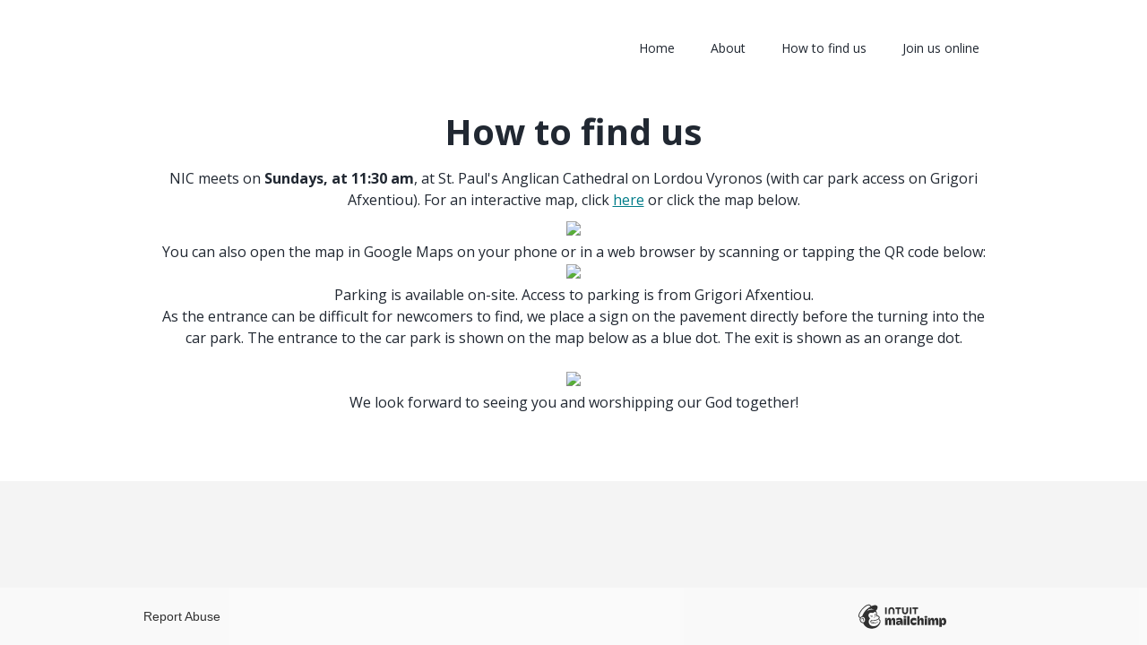

--- FILE ---
content_type: text/html;charset=utf-8
request_url: https://www.nicosiainternationalchurch.com/how-to-find-us
body_size: 5515
content:
<!doctype html>
<html style="-webkit-box-sizing: border-box;-moz-box-sizing: border-box;height: auto;min-height: 100vh;box-sizing: border-box !important;">
    <head style="-webkit-box-sizing: border-box;-moz-box-sizing: border-box;box-sizing: border-box !important;"><link rel="stylesheet" type="text/css" href="https://eep.io/mc-release/1.1.1ec063c8b3dc5193de905781c2a17ba8dafbdd91a/css/pages/navigation.css"><script id="mcjs">!function(c,h,i,m,p){m=c.createElement(h),p=c.getElementsByTagName(h)[0],m.async=1,m.src=i,p.parentNode.insertBefore(m,p)}(document,"script","https://chimpstatic.com/mcjs-connected/js/users/40d235ce58fb9ccb6e604c55d/6cc18d6f8dc472efa1da42231.js");</script>
        <meta charset="UTF-8" style="-webkit-box-sizing: border-box;-moz-box-sizing: border-box;box-sizing: border-box !important;">
        <meta name="viewport" content="width=device-width, initial-scale=1, maximum-scale=1, viewport-fit=cover" style="-webkit-box-sizing: border-box;-moz-box-sizing: border-box;box-sizing: border-box !important;">
        <title style="-webkit-box-sizing: border-box;-moz-box-sizing: border-box;box-sizing: border-box !important;">How to find us - Nicosia International Church</title>
        
    <style type="text/css" style="-webkit-box-sizing: border-box;-moz-box-sizing: border-box;box-sizing: border-box !important;">
		html,body{
			height:100%;
		}
		p{
			margin:10px 0;
			padding:0;
		}
		h1,h2,h3,h4,h5,h6{
			display:block;
			margin:0;
			padding:0;
		}
		img,a img{
			border:0;
			height:auto;
			outline:none;
			text-decoration:none;
		}
		body{
			margin:0 !important;
			padding:0 !important;
			width:100%;
		}
		.mcnTextBlock:after,.mcnTextBlockInner:after{
			display:table;
			clear:both;
		}
		*{
			-webkit-box-sizing:border-box;
			-moz-box-sizing:border-box;
			box-sizing:border-box !important;
		}
		html,body,.wrapper{
			height:auto;
			min-height:100vh;
		}
		body{
			position:relative;
		}
		.wrapper{
			display:flex;
			flex-direction:column;
		}
		.templateSection{
			position:relative;
			display:flex;
			flex-shrink:0;
			justify-content:center;
		}
		.templateSection:last-of-type{
			flex-grow:2;
			min-height:1px;
		}
		.sectionFlexColumn{
			align-items:center;
			display:flex;
			flex-direction:column;
			width:100%;
		}
		.templateColumn{
			display:flex;
			flex-direction:column;
		}
		.columnContainer{
			display:flex;
			flex-direction:row;
			width:100%;
		}
		.column{
			flex:1;
		}
		a.mcnButton{
			display:block;
		}
		.mcnImage{
			vertical-align:bottom;
		}
		.logoContainer .mcnImage{
			max-width:120px !important;
			max-height:400px !important;
		}
		.mcnTextContent{
			word-break:break-word;
			flex-flow:column;
		}
		.mcnTextContent img{
			max-width:100%;
			height:auto !important;
		}
		.mcnDividerBlock{
			table-layout:fixed !important;
		}
		.mcPrivacyBadge a.privacyLink{
			text-decoration:none;
		}
		.mcPrivacyBadge a.privacyLink:hover{
			text-decoration:underline;
		}
		.mcnTemplatePageBanner{
			position:fixed;
			padding:18px;
			bottom:0;
			top:unset;
			left:0;
			right:0;
			box-sizing:border-box;
			z-index:1;
		}
		.mcnPageBannerContainer{
			position:relative;
			display:flex;
			justify-content:center;
			padding:18px;
			box-shadow:0px 2px 3px rgba(36, 28, 21, 0.1);
			border:1px solid #dedddc;
		}
		.mcnPageBannerContentContainer{
			padding:0 24px 0 0;
		}
		.mcnCloseButton{
			opacity:.4;
			background:url(data:image/png;
			base64,iVBORw0KGgoAAAANSUhEUgAAABgAAAAYCAMAAADXqc3KAAAABGdBTUEAALGPC/xhBQAAAEVQTFRFAAAA////////////////////////////////////////////////////////AAAACwsLlpaWv7+/wMDAwcHB5+fn////js+8jgAAAA90Uk5TABkaT2lvcJi1ttny8/v+KMQKuwAAAJdJREFUKM91UuEawiAIRGdp6pZzi/d/1HDo11bd/RAFTk6QSGFdiDnH4CydYfzMHbM3H/+U+IQ0Df994QuWW8//8kvk4JjEP0itjtf962K86FQ9a6nN1LKqNktOE8uzbMybGOU4eii3imvfZal6DhR7vZastAOR8lAi6UIap4wD8KqAikO58IGwJbiJsO14UHi0+DP8+z5v3a8i3EEOD1IAAAAASUVORK5CYII=); position:absolute;
			top:18px;
			right:18px;
			height:24px;
			width:24px;
		}
		.mcnCloseButton:hover{
			opacity:.9;
		}
		.sr-only{
			position:absolute;
			width:1px;
			height:1px;
			padding:0;
			margin:-1px;
			overflow:hidden;
			clip:rect(0,0,0,0);
			border:0;
		}
		.mcnPaymentTextContent{
			min-width:284px;
		}
		.hide{
			display:none;
		}
		.templateSection{
			padding-right:36px;
			padding-left:36px;
		}
		.contentContainer{
			max-width:960px;
			width:100%;
			flex:0 0 auto;
		}
		h1{
			color:#212832;
			font-family:'Open Sans', 'Helvetica Neue', Helvetica, Arial, sans-serif;
			font-size:40px;
			font-style:normal;
			font-weight:bold;
			line-height:150%;
			letter-spacing:normal;
			text-align:left;
		}
		h2{
			color:#212832;
			font-family:'Open Sans', 'Helvetica Neue', Helvetica, Arial, sans-serif;
			font-size:34px;
			font-style:normal;
			font-weight:bold;
			line-height:150%;
			letter-spacing:normal;
			text-align:left;
		}
		h3{
			color:#212832;
			font-family:'Open Sans', 'Helvetica Neue', Helvetica, Arial, sans-serif;
			font-size:22px;
			font-style:normal;
			font-weight:bold;
			line-height:150%;
			letter-spacing:normal;
			text-align:left;
		}
		h4{
			color:#212832;
			font-family:'Open Sans', 'Helvetica Neue', Helvetica, Arial, sans-serif;
			font-size:20px;
			font-style:italic;
			font-weight:normal;
			line-height:175%;
			letter-spacing:normal;
			text-align:center;
		}
		.templateHeader{
			background-color:#ffffff;
			background-image:none;
			background-repeat:no-repeat;
			background-position:center;
			background-size:cover;
			border-top:0;
			border-bottom:0;
			padding-top:27px;
			padding-bottom:27px;
		}
		.headerContainer{
			background-color:#transparent;
			background-image:none;
			background-repeat:no-repeat;
			background-position:center;
			background-size:cover;
			border-top:0;
			border-bottom:0;
			padding-top:0;
			padding-bottom:0;
		}
		.headerContainer .mcnTextContent,.headerContainer .mcnTextContent p{
			color:#212832;
			font-family:'Open Sans', 'Helvetica Neue', Helvetica, Arial, sans-serif;
			font-size:16px;
			line-height:150%;
			text-align:left;
		}
		.headerContainer .mcnTextContent a,.headerContainer .mcnTextContent p a{
			color:#007c89;
			font-weight:normal;
			text-decoration:underline;
		}
		.templateHome{
			background-color:#ffffff;
			background-image:none;
			background-repeat:no-repeat;
			background-position:center;
			background-size:auto;
			border-top:0;
			border-bottom:0;
			padding-top:0px;
			padding-bottom:0px;
		}
		.homeContainer{
			background-color:#transparent;
			background-image:none;
			background-repeat:no-repeat;
			background-position:center;
			background-size:cover;
			border-top:0;
			border-bottom:0;
			padding-top:0;
			padding-bottom:0;
			box-shadow:none;
		}
		.homeContainer .mcnTextContent,.homeContainer .mcnTextContent p{
			color:#212832;
			font-family:'Open Sans', 'Helvetica Neue', Helvetica, Arial, sans-serif;
			font-size:16px;
			line-height:150%;
			text-align:left;
		}
		.homeContainer .mcnTextContent a,.homeContainer .mcnTextContent p a{
			color:#007c89;
			font-weight:normal;
			text-decoration:underline;
		}
		.templateAbout{
			background-color:#ffffff;
			background-image:none;
			background-repeat:no-repeat;
			background-position:center;
			background-size:cover;
			border-top:0;
			border-bottom:0;
			padding-top:108px;
			padding-bottom:81px;
		}
		.aboutContainer{
			background-color:#transparent;
			background-image:none;
			background-repeat:no-repeat;
			background-position:center;
			background-size:cover;
			border-top:0;
			border-bottom:0;
			padding-top:0;
			padding-bottom:0;
			box-shadow:none;
		}
		.aboutContainer .mcnTextContent,.aboutContainer .mcnTextContent p,.mcnTemplatePageBanner{
			color:#212832;
			font-family:'Open Sans', 'Helvetica Neue', Helvetica, Arial, sans-serif;
			font-size:16px;
			line-height:150%;
			text-align:left;
		}
		.aboutContainer .mcnTextContent a,.aboutContainer .mcnTextContent p a,.mcnTemplatePageBanner a,.mcnTemplatePageBanner p a{
			color:#007c89;
			font-weight:normal;
			text-decoration:underline;
		}
		.templateContact{
			background-color:#FFFFFF;
			background-image:none;
			background-repeat:no-repeat;
			background-position:center;
			background-size:cover;
			border-top:0;
			border-bottom:0;
			padding-top:81px;
			padding-bottom:81px;
		}
		.contactContainer{
			background-color:transparent;
			background-image:none;
			background-repeat:no-repeat;
			background-position:center;
			background-size:cover;
			border-top:0;
			border-bottom:0;
			padding-top:0;
			padding-bottom:0;
			box-shadow:none;
		}
		.contactContainer .mcnTextContent,.contactContainer .mcnTextContent p{
			color:#212832;
			font-family:'Open Sans', 'Helvetica Neue', Helvetica, Arial, sans-serif;
			font-size:16px;
			line-height:150%;
			text-align:left;
		}
		.contactContainer .mcnTextContent a,.contactContainer .mcnTextContent p a{
			color:#007c89;
			font-weight:normal;
			text-decoration:underline;
		}
		.templateProduct{
			background-color:#ffffff;
			background-image:none;
			background-repeat:no-repeat;
			background-position:center;
			background-size:cover;
			border-top:0;
			border-bottom:0;
			padding-top:81px;
			padding-bottom:81px;
		}
		.productContainer{
			background-color:#transparent;
			background-image:none;
			background-repeat:no-repeat;
			background-position:center;
			background-size:cover;
			border-top:0;
			border-bottom:0;
			padding-top:0;
			padding-bottom:0;
			box-shadow:none;
		}
		.productContainer .mcnTextContent,.productContainer .mcnTextContent p{
			color:#212832;
			font-family:'Open Sans', 'Helvetica Neue', Helvetica, Arial, sans-serif;
			font-size:16px;
			line-height:150%;
			text-align:left;
		}
		.productContainer .mcnTextContent a,.productContainer .mcnTextContent p a{
			color:#007c89;
			font-weight:normal;
			text-decoration:underline;
		}
		.templateTestimonials{
			background-color:#ffffff;
			background-image:none;
			background-repeat:no-repeat;
			background-position:center;
			background-size:cover;
			border-top:0;
			border-bottom:0;
			padding-top:45px;
			padding-bottom:81px;
		}
		.testimonialsContainer{
			background-color:#transparent;
			background-image:none;
			background-repeat:no-repeat;
			background-position:center;
			background-size:cover;
			border-top:0;
			border-bottom:0;
			padding-top:0;
			padding-bottom:0;
			box-shadow:none;
		}
		.testimonialsContainer .mcnTextContent,.testimonialsContainer .mcnTextContent p{
			color:#212832;
			font-family:'Open Sans', 'Helvetica Neue', Helvetica, Arial, sans-serif;
			font-size:16px;
			line-height:150%;
			text-align:left;
		}
		.testimonialsContainer .mcnTextContent a,.testimonialsContainer .mcnTextContent p a{
			color:#007c89;
			font-weight:normal;
			text-decoration:underline;
		}
		.templateSubscribe{
			background-color:#FFFFFF;
			background-image:none;
			background-repeat:no-repeat;
			background-position:center;
			background-size:cover;
			border-top:0;
			border-bottom:0;
			padding-top:81px;
			padding-bottom:108px;
		}
		.subscribeContainer{
			background-color:transparent;
			background-image:none;
			background-repeat:no-repeat;
			background-position:center;
			background-size:cover;
			border-top:0;
			border-bottom:0;
			padding-top:0;
			padding-bottom:0;
			box-shadow:none;
		}
		.subscribeContainer .mcnTextContent,.subscribeContainer .mcnTextContent p{
			color:#212832;
			font-family:'Open Sans', 'Helvetica Neue', Helvetica, Arial, sans-serif;
			font-size:16px;
			line-height:150%;
			text-align:center;
		}
		.subscribeContainer .mcnTextContent a,.subscribeContainer .mcnTextContent p a{
			color:#007c89;
			font-weight:normal;
			text-decoration:underline;
		}
		.templateFooter{
			background-color:#f4f4f4;
			background-image:none;
			background-repeat:no-repeat;
			background-position:center;
			background-size:cover;
			border-top:0;
			border-bottom:0;
			padding-top:0px;
			padding-bottom:0px;
		}
		.footerContainer{
			background-color:#transparent;
			background-image:none;
			background-repeat:no-repeat;
			background-position:center;
			background-size:cover;
			border-top:0;
			border-bottom:0;
			padding-top:0;
			padding-bottom:0;
		}
		.footerContainer .mcnTextContent,.footerContainer .mcnTextContent p{
			color:#b3b3b3;
			font-family:'Open Sans', 'Helvetica Neue', Helvetica, Arial, sans-serif;
			font-size:14px;
			line-height:150%;
			text-align:left;
		}
		.footerContainer .mcnTextContent a,.footerContainer .mcnTextContent p a{
			color:#FFFFFF;
			font-weight:normal;
			text-decoration:underline;
		}
	@media only screen and (max-width: 480px){
		body,table,td,p,a,li,blockquote{
			-webkit-text-size-adjust:none !important;
		}

}	@media only screen and (max-width: 480px){
		body{
			width:100% !important;
			min-width:100% !important;
		}

}	@media only screen and (max-width: 480px){
		.mcPrivacyBadge{
			padding:12px 12px !important;
		}

}	@media only screen and (max-width: 480px){
		.mcPrivacyBadgeContent{
			flex-direction:column;
		}

}	@media only screen and (max-width: 480px){
		.monkeyrewards{
			order:1;
			margin-bottom:18px;
		}

}	@media only screen and (max-width: 480px){
		.reportAbuseWrapper{
			order:2;
		}

}	@media only screen and (max-width: 480px){
		.mcnCaptionBlockInner{
			flex:0 0 auto;
		}

}	@media only screen and (max-width: 480px){
		.mcnCaptionBlock{
			flex-direction:column;
		}

}	@media only screen and (max-width: 480px){
		.mcnVideoContainer{
			width:100% !important;
		}

}	@media only screen and (max-width: 480px){
		.mcnRetinaImage{
			max-width:100% !important;
		}

}	@media only screen and (max-width: 480px){
		.mcnTextBlockInner{
			padding:9px 0 !important;
		}

}	@media only screen and (max-width: 480px){
		.mcnImageGroupContent{
			padding:9px !important;
		}

}	@media only screen and (max-width: 480px){
		.mcnCaptionColumn{
			flex-direction:column !important;
		}

}	@media only screen and (max-width: 480px){
		.mcnSignUpFormContentContainer{
			flex:auto !important;
			padding-right:0 !important;
			padding-left:0 !important;
		}

}	@media only screen and (max-width: 480px){
		.mcnCaptionLeftContentInner,.mcnCaptionRightContentInner{
			padding:0 9px 9px 9px !important;
		}

}	@media only screen and (max-width: 480px){
		.mcnImageCardRightContentInner .mcnImageCardImageContent,.mcnImageCardLeftContentInner .mcnImageCardImageContent{
			padding:18px 18px 0 18px !important;
		}

}	@media only screen and (max-width: 480px){
		.mcnTextBlockInner,.mcnBoxedTextBlockInner,.mcnImageCardLeftContentInner,.mcnImageCardRightContentInner,.mcnCaptionLeftContentInner,.mcnCaptionRightContentInner{
			flex-direction:column !important;
		}

}	@media only screen and (max-width: 480px){
		.mcnCaptionLeftContentInner .mcnTextContent,.mcnCaptionRightContentInner .mcnTextContent{
			padding:9px 9px 0 9px !important;
		}

}	@media only screen and (max-width: 480px){
		.mcnImageCardTopImageContent,.mcnCaptionBlockInner .mcnCaptionTopContent:last-child .mcnTextContent{
			padding-top:18px !important;
		}

}	@media only screen and (max-width: 480px){
		.mcnImageCardBottomImageContent{
			padding-bottom:9px !important;
		}

}	@media only screen and (max-width: 480px){
		.mcnImageGroupBlockInner{
			padding-top:0 !important;
			padding-bottom:0 !important;
		}

}	@media only screen and (max-width: 480px){
		.mcnImageGroupBlockOuter{
			padding-top:9px !important;
			padding-bottom:9px !important;
		}

}	@media only screen and (max-width: 480px){
		.mcnTextContent,.mcnBoxedTextContentColumn{
			padding-right:18px !important;
			padding-left:18px !important;
		}

}	@media only screen and (max-width: 480px){
		.mcnImageCardLeftImageContent,.mcnImageCardRightImageContent{
			padding-right:18px !important;
			padding-bottom:0 !important;
			padding-left:18px !important;
		}

}	@media only screen and (max-width: 480px){
		.mcpreview-image-uploader{
			display:none !important;
			width:100% !important;
		}

}	@media only screen and (max-width: 480px){
		.mcnRecContentContainer--row{
			flex:0 0 50% !important;
		}

}	@media only screen and (max-width: 480px){
		.mcnRecContentContainer .mcnProductTitle,.mcnRecContentContainer .mcnButtonBlock,.mcnRecContentContainer .mcnProductPrice{
			padding-left:0 !important;
			padding-right:0 !important;
		}

}	@media only screen and (max-width: 480px){
		.mcnPaymentProduct{
			flex-direction:column !important;
		}

}	@media only screen and (max-width: 480px){
		.mcnPaymentTextContent{
			min-width:200px !important;
		}

}	@media only screen and (max-width: 480px){
		.mcnPaymentGalleryImages div{
			width:100% !important;
			min-width:0 !important;
		}

}	@media only screen and (max-width: 480px){
		.mcnGalleryImage:nth-last-child(2):first-child,.mcnGalleryImage:nth-last-child(2):first-child ~ .mcnGalleryImage{
			height:90px !important;
			min-width:55px !important;
			max-width:90px !important;
		}

}	@media only screen and (max-width: 480px){
		.mcnGalleryImage:nth-last-child(3):first-child,.mcnGalleryImage:nth-last-child(3):first-child ~ .mcnGalleryImage{
			height:60px !important;
			min-width:55px !important;
			max-width:60px !important;
		}

}	@media only screen and (max-width: 480px){
		.mcnGalleryImage:nth-last-child(4):first-child,.mcnGalleryImage:nth-last-child(4):first-child ~ .mcnGalleryImage{
			height:60px !important;
			min-width:35px !important;
		}

}	@media only screen and (max-width: 480px){
		.mcnGalleryImage:nth-last-child(5):first-child,.mcnGalleryImage:nth-last-child(5):first-child ~ .mcnGalleryImage{
			height:50px !important;
			min-width:35px !important;
		}

}	@media only screen and (max-width: 480px){
		.columnContainer{
			flex-direction:column !important;
		}

}	@media only screen and (max-width: 480px){
		.templateSection{
			padding-right:0 !important;
			padding-left:0 !important;
		}

}	@media only screen and (max-width: 480px){
		.headerContainer .columnContainer{
			flex-direction:column-reverse !important;
		}

}	@media only screen and (max-width: 480px){
		h1{
			font-size:30px !important;
			line-height:125% !important;
		}

}	@media only screen and (max-width: 480px){
		h2{
			font-size:26px !important;
			line-height:125% !important;
		}

}	@media only screen and (max-width: 480px){
		h3{
			font-size:20px !important;
			line-height:150% !important;
		}

}	@media only screen and (max-width: 480px){
		h4{
			font-size:18px !important;
			line-height:150% !important;
		}

}	@media only screen and (max-width: 480px){
		.mcnBoxedTextContentContainer .mcnTextContent,.mcnBoxedTextContentContainer .mcnTextContent p{
			font-size:14px !important;
			line-height:150% !important;
		}

}	@media only screen and (max-width: 480px){
		.headerContainer .mcnTextContent,.headerContainer .mcnTextContent p{
			font-size:16px !important;
			line-height:150% !important;
		}

}	@media only screen and (max-width: 480px){
		.homeContainer .mcnTextContent,.homeContainer .mcnTextContent p{
			font-size:16px !important;
			line-height:150% !important;
		}

}	@media only screen and (max-width: 480px){
		.aboutContainer .mcnTextContent,.aboutContainer .mcnTextContent p,.mcnTemplatePageBanner{
			font-size:16px !important;
			line-height:150% !important;
		}

}	@media only screen and (max-width: 480px){
		.contactContainer .mcnTextContent,.contactContainer .mcnTextContent p{
			font-size:16px !important;
			line-height:150% !important;
		}

}	@media only screen and (max-width: 480px){
		.productContainer .mcnTextContent,.productContainer .mcnTextContent p{
			font-size:16px !important;
			line-height:150% !important;
		}

}	@media only screen and (max-width: 480px){
		.testimonialsContainer .mcnTextContent,.testimonialsContainer .mcnTextContent p{
			font-size:16px !important;
			line-height:150% !important;
		}

}	@media only screen and (max-width: 480px){
		.subscribeContainer .mcnTextContent,.subscribeContainer .mcnTextContent p{
			font-size:16px !important;
			line-height:150% !important;
		}

}	@media only screen and (max-width: 480px){
		.footerContainer .mcnTextContent,.footerContainer .mcnTextContent p{
			font-size:16px !important;
			line-height:150% !important;
		}

}</style><!--[if !mso]><!--><link href="https://fonts.googleapis.com/css?family=Open%20Sans:400,400i,700,700i%7COpen%20Sans:400,400i,700,700i" rel="stylesheet"><!--<![endif]--><meta name="description" content="Interested in attending Nicosia International Church? Find our location here."><meta property="og:title" content="How to find us"><meta name="twitter:title" content="How to find us"><meta property="og:description" content="Interested in attending Nicosia International Church? Find our location here."><meta name="twitter:description" content="Interested in attending Nicosia International Church? Find our location here."><meta property="og:type" content="website"><meta name="twitter:type" content="website"><meta property="og:image" content="https://mcusercontent.com/40d235ce58fb9ccb6e604c55d/images/7f4d6a05-dc75-f4b9-09cf-36ccae824ec6.png"><meta name="twitter:image" content="https://mcusercontent.com/40d235ce58fb9ccb6e604c55d/images/7f4d6a05-dc75-f4b9-09cf-36ccae824ec6.png"><meta property="og:url" content="https://nicosiainternationalchurch.com/how-to-find-us"><meta name="twitter:url" content="https://nicosiainternationalchurch.com/how-to-find-us"><style type="text/css">.mc-nav-container{background-color:#ffffff;}.menu-item a{color:#212832;font-family:'Open Sans', 'Helvetica Neue', Helvetica, Arial, sans-serif;font-size:14px;font-weight:normal;line-height:100%;letter-spacing:normal;}.mclp-wrapper .bar{background-color:#282828;}</style><link rel="icon" href="https://s3.amazonaws.com/cdn-images.mailchimp.com/websites/favicons/default/favicon.ico" type="image/x-icon"><link rel="apple-touch-icon" href="https://s3.amazonaws.com/cdn-images.mailchimp.com/websites/favicons/default/apple-touch-icon.png" sizes="180x180"><link rel="icon" href="https://s3.amazonaws.com/cdn-images.mailchimp.com/websites/favicons/default/android-chrome-192x192.png" type="image/png" sizes="192x192"><link rel="icon" href="https://s3.amazonaws.com/cdn-images.mailchimp.com/websites/favicons/default/android-chrome-512x512.png" type="image/png" sizes="512x512"></head>
    <body style="-webkit-box-sizing: border-box;-moz-box-sizing: border-box;height: auto;width: 100%;position: relative;min-height: 100vh;box-sizing: border-box !important;margin: 0 !important;padding: 0 !important;">
        <div class="wrapper" style="-webkit-box-sizing: border-box;-moz-box-sizing: border-box;height: auto;min-height: 100vh;display: flex;flex-direction: column;box-sizing: border-box !important;">
            <div class="templateSection templateHeader" style="background:#ffffff none no-repeat center/cover;-webkit-box-sizing: border-box;-moz-box-sizing: border-box;position: relative;display: flex;flex-shrink: 0;justify-content: center;padding-right: 36px;padding-left: 36px;background-color: #ffffff;background-image: none;background-repeat: no-repeat;background-position: center;background-size: cover;border-top: 0;border-bottom: 0;padding-top: 27px;padding-bottom: 27px;box-sizing: border-box !important;">
                <div class="contentContainer templateColumn headerContainer" style="background:#transparent none no-repeat center/cover;-webkit-box-sizing: border-box;-moz-box-sizing: border-box;display: flex;flex-direction: column;max-width: 960px;width: 100%;flex: 0 0 auto;background-color: #transparent;background-image: none;background-repeat: no-repeat;background-position: center;background-size: cover;border-top: 0;border-bottom: 0;padding-top: 0;padding-bottom: 0;box-sizing: border-box !important;">
                    <div class="columnContainer" style="-webkit-box-sizing: border-box;-moz-box-sizing: border-box;display: flex;flex-direction: row;width: 100%;box-sizing: border-box !important;">
                        <div class="column logoContainer" style="-webkit-box-sizing: border-box;-moz-box-sizing: border-box;flex: 1;box-sizing: border-box !important;"><div class="mcnImageBlock mcnImageBlockInner" style="padding: 9px;-webkit-box-sizing: border-box;-moz-box-sizing: border-box;box-sizing: border-box !important;">
    <div class="mcnImageContent" style="display: flex;padding-right: 9px;padding-left: 9px;padding-top: 0;padding-bottom: 0;justify-content: flex-start;-webkit-box-sizing: border-box;-moz-box-sizing: border-box;box-sizing: border-box !important;">
        
        <a href="https://nicosiainternationalchurch.com" title="" class="" target="" style="-webkit-box-sizing: border-box;-moz-box-sizing: border-box;box-sizing: border-box !important;">
        <img alt="" src="https://mcusercontent.com/40d235ce58fb9ccb6e604c55d/images/7f4d6a05-dc75-f4b9-09cf-36ccae824ec6.png" width="auto" style="max-width: 100%;align-self: center;flex: 0 0 auto;box-shadow: none;-webkit-box-sizing: border-box;-moz-box-sizing: border-box;border: 0;height: auto;outline: none;text-decoration: none;vertical-align: bottom;box-sizing: border-box !important;max-height: 400px !important;" class="mcnImage">
        </a>
        
    </div>
</div></div>
                        <div class="column navigationContainer" style="-webkit-box-sizing: border-box;-moz-box-sizing: border-box;flex: 1;box-sizing: border-box !important;"><nav> <div class="mclp-wrapper" style="display: flex; justify-content: center;"> <div class="contentContainer"> <div class="mc-nav-container"> <div class="burger-container"> <div id="burger"> <div class="bar topBar"></div> <div class="bar midBar"></div> <div class="bar btmBar"></div> </div> </div> <ul class="menu">
                        <li class="menu-item menu-item-490"><a href="https://nicosiainternationalchurch.com" class="menu-item-link">Home</a></li>
                        <li class="menu-item menu-item-3512"><a href="https://nicosiainternationalchurch.com/about" class="menu-item-link">About</a></li>
                        <li class="menu-item menu-item-2978"><a href="https://nicosiainternationalchurch.com/how-to-find-us" class="menu-item-link">How to find us</a></li>
                        <li class="menu-item menu-item-3540"><a href="https://nicosiainternationalchurch.com/join-us-online" class="menu-item-link">Join us online</a></li>
                    </ul> </div> </div> </div> </nav>
</div>
                    </div>
                </div>
            </div>
            <div mc:template_section="Featured" class="templateSection templateHome" data-template-container style="background:#ffffff none no-repeat center/auto;-webkit-box-sizing: border-box;-moz-box-sizing: border-box;position: relative;display: flex;flex-shrink: 0;justify-content: center;padding-right: 36px;padding-left: 36px;background-color: #ffffff;background-image: none;background-repeat: no-repeat;background-position: center;background-size: auto;border-top: 0;border-bottom: 0;padding-top: 0px;padding-bottom: 0px;box-sizing: border-box !important;" id="section-featured">
                <div class="contentContainer homeContainer" style="background:#transparent none no-repeat center/cover;-webkit-box-sizing: border-box;-moz-box-sizing: border-box;max-width: 960px;width: 100%;flex: 0 0 auto;background-color: #transparent;background-image: none;background-repeat: no-repeat;background-position: center;background-size: cover;border-top: 0;border-bottom: 0;padding-top: 0;padding-bottom: 0;box-shadow: none;box-sizing: border-box !important;"><div width="100%" class="mcnTextBlock" style="-webkit-box-sizing: border-box;-moz-box-sizing: border-box;box-sizing: border-box !important;">
    <div class="mcnTextBlockInner" style="display: flex;padding: 9px;-webkit-box-sizing: border-box;-moz-box-sizing: border-box;box-sizing: border-box !important;">
        
        <div style="width: 100%;-webkit-box-sizing: border-box;-moz-box-sizing: border-box;box-sizing: border-box !important;">
            <div class="mcnTextContent" style="padding-top: 0;padding-right: 9px;padding-bottom: 9px;padding-left: 9px;-webkit-box-sizing: border-box;-moz-box-sizing: border-box;word-break: break-word;flex-flow: column;color: #212832;font-family: 'Open Sans', 'Helvetica Neue', Helvetica, Arial, sans-serif;font-size: 16px;line-height: 150%;text-align: left;box-sizing: border-box !important;">
                <h1 style="text-align: center;-webkit-box-sizing: border-box;-moz-box-sizing: border-box;display: block;margin: 0;padding: 0;color: #212832;font-family: 'Open Sans', 'Helvetica Neue', Helvetica, Arial, sans-serif;font-size: 40px;font-style: normal;font-weight: bold;line-height: 150%;letter-spacing: normal;box-sizing: border-box !important;">How to find us</h1>

<p style="text-align: center;-webkit-box-sizing: border-box;-moz-box-sizing: border-box;margin: 10px 0;padding: 0;color: #212832;font-family: 'Open Sans', 'Helvetica Neue', Helvetica, Arial, sans-serif;font-size: 16px;line-height: 150%;box-sizing: border-box !important;">NIC meets on <strong style="-webkit-box-sizing: border-box;-moz-box-sizing: border-box;box-sizing: border-box !important;">Sundays, at 11:30 am</strong>, at&nbsp;St. Paul's Anglican Cathedral on Lordou Vyronos (with car park access on Grigori Afxentiou). For&nbsp;an interactive map, click <a href="https://goo.gl/maps/b66U1pA4jQgyVjkG9" target="_blank" style="-webkit-box-sizing: border-box;-moz-box-sizing: border-box;color: #007c89;font-weight: normal;text-decoration: underline;box-sizing: border-box !important;">here</a>&nbsp;or click the map below.</p>

<p style="text-align: center;-webkit-box-sizing: border-box;-moz-box-sizing: border-box;margin: 10px 0;padding: 0;color: #212832;font-family: 'Open Sans', 'Helvetica Neue', Helvetica, Arial, sans-serif;font-size: 16px;line-height: 150%;box-sizing: border-box !important;"><a href="https://goo.gl/maps/wtU6KnKB7ckqgovHA" target="_blank" style="-webkit-box-sizing: border-box;-moz-box-sizing: border-box;color: #007c89;font-weight: normal;text-decoration: underline;box-sizing: border-box !important;"><img data-file-id="2269534" height="549" src="https://mcusercontent.com/40d235ce58fb9ccb6e604c55d/images/7abf7fcb-8d62-a23f-9eb5-722da9f269eb.png" style="border: 0px;width: 920px;height: 549px;margin: 0px;-webkit-box-sizing: border-box;-moz-box-sizing: border-box;outline: none;text-decoration: none;max-width: 100%;box-sizing: border-box !important;" width="920"></a><br style="-webkit-box-sizing: border-box;-moz-box-sizing: border-box;box-sizing: border-box !important;">
You can also open the map in Google Maps on your phone or in a web browser by scanning or tapping the QR code below:<br style="-webkit-box-sizing: border-box;-moz-box-sizing: border-box;box-sizing: border-box !important;">
<a href="https://goo.gl/maps/b66U1pA4jQgyVjkG9" target="_blank" style="-webkit-box-sizing: border-box;-moz-box-sizing: border-box;color: #007c89;font-weight: normal;text-decoration: underline;box-sizing: border-box !important;"><img data-file-id="2269542" height="200" src="https://mcusercontent.com/40d235ce58fb9ccb6e604c55d/images/afadb97c-0a19-66b2-815f-0469ec828b7b.png" style="border: 0px initial;width: 200px;height: 200px;margin: 0px;-webkit-box-sizing: border-box;-moz-box-sizing: border-box;outline: none;text-decoration: none;max-width: 100%;box-sizing: border-box !important;" width="200"></a><br style="-webkit-box-sizing: border-box;-moz-box-sizing: border-box;box-sizing: border-box !important;">
Parking is available on-site. Access to parking is from Grigori Afxentiou.<br style="-webkit-box-sizing: border-box;-moz-box-sizing: border-box;box-sizing: border-box !important;">
As the entrance can be difficult for newcomers to find, we place a sign on the pavement directly before the turning into the car park. The entrance to the car park is shown on the map below as a blue dot. The exit is shown as an orange dot.<br style="-webkit-box-sizing: border-box;-moz-box-sizing: border-box;box-sizing: border-box !important;">
<br style="-webkit-box-sizing: border-box;-moz-box-sizing: border-box;box-sizing: border-box !important;">
<img data-file-id="2269538" height="584" src="https://mcusercontent.com/40d235ce58fb9ccb6e604c55d/images/043c61ba-ff88-f542-a963-a5377f4d355e.png" style="border: 0px;width: 577px;height: 584px;margin: 0px;-webkit-box-sizing: border-box;-moz-box-sizing: border-box;outline: none;text-decoration: none;max-width: 100%;box-sizing: border-box !important;" width="577"><br style="-webkit-box-sizing: border-box;-moz-box-sizing: border-box;box-sizing: border-box !important;">
We look forward to seeing you and worshipping our God together!<br style="-webkit-box-sizing: border-box;-moz-box-sizing: border-box;box-sizing: border-box !important;">
<br style="-webkit-box-sizing: border-box;-moz-box-sizing: border-box;box-sizing: border-box !important;">
&nbsp;</p>

            </div>
        </div>
        
    </div>
</div></div>
            </div>
            
            
            
            
            
            <div class="templateSection templateFooter" data-template-container-bg style="background:#f4f4f4 none no-repeat center/cover;-webkit-box-sizing: border-box;-moz-box-sizing: border-box;position: relative;display: flex;flex-shrink: 0;justify-content: center;padding-right: 36px;padding-left: 36px;background-color: #f4f4f4;background-image: none;background-repeat: no-repeat;background-position: center;background-size: cover;border-top: 0;border-bottom: 0;padding-top: 0px;padding-bottom: 0px;box-sizing: border-box !important;">
                <div class="sectionFlexColumn" style="-webkit-box-sizing: border-box;-moz-box-sizing: border-box;align-items: center;display: flex;flex-direction: column;width: 100%;box-sizing: border-box !important;">
                    <div class="contentContainer templateColumn footerContainer" style="background:#transparent none no-repeat center/cover;-webkit-box-sizing: border-box;-moz-box-sizing: border-box;display: flex;flex-direction: column;max-width: 960px;width: 100%;flex: 0 0 auto;background-color: #transparent;background-image: none;background-repeat: no-repeat;background-position: center;background-size: cover;border-top: 0;border-bottom: 0;padding-top: 0;padding-bottom: 0;box-sizing: border-box !important;">
                        <div class="columnContainer" style="-webkit-box-sizing: border-box;-moz-box-sizing: border-box;display: flex;flex-direction: row;width: 100%;box-sizing: border-box !important;">
                            <div class="column leftContactContainer" style="-webkit-box-sizing: border-box;-moz-box-sizing: border-box;flex: 1;box-sizing: border-box !important;"></div>
                            <div class="column rightContactContainer" style="-webkit-box-sizing: border-box;-moz-box-sizing: border-box;flex: 1;box-sizing: border-box !important;"></div>
                        </div>
                    </div>
                </div>
            </div>
        </div>
    <div data-dojo-type="mojo/widgets/pages/PrivacyBadge" data-dojo-props="uniqueId: &quot;40d235ce58fb9ccb6e604c55d&quot;, isLive: true, settings: {&quot;isWebsitePage&quot;:true,&quot;enabled&quot;:true,&quot;pageId&quot;:25478,&quot;theme&quot;:&quot;light&quot;}"></div><div data-dojo-type="mojo/widgets/pages/PaymentGalleryImages"></div><div data-dojo-type="mojo/widgets/pages/Navigation"></div><div data-dojo-type="mojo/widgets/pages/ClickTracker" data-dojo-props="endpoint: &quot;https://www.nicosiainternationalchurch.com/_/3754iEhQCJiFoTHJjxOdbQD_Dh3GZ5cZ2Qght7HOoDQ/https/mc.us18.list-manage.com/pages/track/url-clicked?u=40d235ce58fb9ccb6e604c55d&id=030055a1e1f0&quot;"></div><script type="text/javascript" src="https://eep.io/mc-release/1.1.1ec063c8b3dc5193de905781c2a17ba8dafbdd91a/js-legacy/js/dojo/dojo.js" data-dojo-config="parseOnLoad: true, usePlainJson: true, isDebug: false"></script><script type="text/javascript" src="https://eep.io/mc-release/1.1.1ec063c8b3dc5193de905781c2a17ba8dafbdd91a/js-legacy/js/mojo/mclandingpage.js"></script><script type="text/javascript" src="https://www.nicosiainternationalchurch.com/_/aO8LKLZsdbwiG4j9NtU7XCRc4h5dUZm2PCijuJdsVb8/https/mc.us18.list-manage.com/pages/track/open?u=40d235ce58fb9ccb6e604c55d&id=030055a1e1f0" async></script></body>
</html>


--- FILE ---
content_type: application/javascript
request_url: https://eep.io/mc-release/1.1.1ec063c8b3dc5193de905781c2a17ba8dafbdd91a/js-legacy/js/mojo/mclandingpage.js
body_size: 101289
content:
define("mojo/mclandingpage",[],(function(){return function(e){var t={};function n(i){if(t[i])return t[i].exports;var a=t[i]={i:i,l:!1,exports:{}};return e[i].call(a.exports,a,a.exports,n),a.l=!0,a.exports}return n.m=e,n.c=t,n.d=function(e,t,i){n.o(e,t)||Object.defineProperty(e,t,{enumerable:!0,get:i})},n.r=function(e){"undefined"!=typeof Symbol&&Symbol.toStringTag&&Object.defineProperty(e,Symbol.toStringTag,{value:"Module"}),Object.defineProperty(e,"__esModule",{value:!0})},n.t=function(e,t){if(1&t&&(e=n(e)),8&t)return e;if(4&t&&"object"==typeof e&&e&&e.__esModule)return e;var i=Object.create(null);if(n.r(i),Object.defineProperty(i,"default",{enumerable:!0,value:e}),2&t&&"string"!=typeof e)for(var a in e)n.d(i,a,function(t){return e[t]}.bind(null,a));return i},n.n=function(e){var t=e&&e.__esModule?function(){return e.default}:function(){return e};return n.d(t,"a",t),t},n.o=function(e,t){return Object.prototype.hasOwnProperty.call(e,t)},n.p="/release/1.1.1ec063c8b3dc5193de905781c2a17ba8dafbdd91a/js-legacy/js/",n(n.s=2441)}({0:function(e,t){e.exports=window.require("dojo/_base/declare")},1:function(e,t){e.exports=window.require("dojo/_base/lang")},10:function(e,t){e.exports=window.require("dojo/dom")},108:function(e,t){e.exports=function(e){return e.webpackPolyfill||(e.deprecate=function(){},e.paths=[],e.children||(e.children=[]),Object.defineProperty(e,"loaded",{enumerable:!0,get:function(){return e.l}}),Object.defineProperty(e,"id",{enumerable:!0,get:function(){return e.i}}),e.webpackPolyfill=1),e}},109:function(e,t,n){var i,a;i=[n(136)],void 0===(a=function(e){return function(t){if("string"==typeof t||e(t))return t;var n=t+"";return"0"==n&&1/t==-1/0?"-0":n}}.apply(t,i))||(e.exports=a)},11:function(e,t,n){var i;void 0===(i=function(){var e,t=document.getElementById("js-legacy-flag-data");if(t)try{e=JSON.parse(t.textContent),t.textContent=""}catch(e){console.error(e)}return{rootUrl:"/",proxyBaseUrl:null,listManageDomain:null,pusherKey:null,cdnImagesDomain:null,galleryDomain:null,avestaEnvironment:null,imageEditorUrl:null,imageEditorKey:null,solvvyUrl:null,enabledFlags:e,bridgeBundles:null,googleOAuth2:{},flagIsOn:function(e){if(!t)throw new Error("No flag node found on this page");if(!this.enabledFlags)throw new Error("No flag context found in this frame.");if(!Array.isArray(this.enabledFlags))throw new TypeError("this.enabledFlags is expected to be an array");if("string"!=typeof e){if("dev"===this.avestaEnvironment)throw new TypeError("flagName is not a string. Please make sure your flag is declared in web/js/mojo/lib/flags.js.");return console.error("flagName is expected to be a string"),!1}return-1!==this.enabledFlags.indexOf(e)}}}.apply(t,[]))||(e.exports=i)},113:function(e,t,n){var i,a;i=[n(69)],void 0===(a=function(e){return e.Symbol}.apply(t,i))||(e.exports=a)},114:function(e,t,n){var i,a;i=[n(146),n(169)],void 0===(a=function(e,t){return function(n){return null!=n&&t(n.length)&&!e(n)}}.apply(t,i))||(e.exports=a)},115:function(e,t,n){var i;void 0===(i=function(){return function(e,t){for(var n=-1,i=null==e?0:e.length,a=Array(i);++n<i;)a[n]=t(e[n],n,e);return a}}.apply(t,[]))||(e.exports=i)},117:function(e,t,n){var i,a;i=[n(25),n(41),n(76),n(36),n(1),n(20),n(85),n(34)],void 0===(a=function(e,t,n,i,a,o,r,s){e.hash=function(e,t){return arguments.length?("#"==e.charAt(0)&&(e=e.substring(1)),t?_(e):location.href="#"+e,e):p()};var l,d,u,c=n.hashPollFrequency||100;function h(e,t){var n=e.indexOf(t);return n>=0?e.substring(n+1):""}function p(){return h(location.href,"#")}function m(){o.publish("/dojo/hashchange",p())}function f(){p()!==l&&(l=p(),m())}function _(e){if(d){if(d.isTransitioning())return void setTimeout(a.hitch(null,_,e),c);var t=d.iframe.location.href,n=t.indexOf("?");d.iframe.location.replace(t.substring(0,n)+"?"+e)}else location.replace("#"+e),!u&&f()}function g(){var i=document.createElement("iframe"),o=n.dojoBlankHtmlUrl||t.toUrl("./resources/blank.html");n.useXDomain&&!n.dojoBlankHtmlUrl&&console.warn("dojo/hash: When using cross-domain Dojo builds, please save dojo/resources/blank.html to your domain and set djConfig.dojoBlankHtmlUrl to the path on your domain to blank.html"),i.id="dojo-hash-iframe",i.src=o+"?"+p(),i.style.display="none",document.body.appendChild(i),this.iframe=e.global["dojo-hash-iframe"];var r,s,d,u,f,_=this.iframe.location;function g(){l=p(),r=f?l:h(_.href,"?"),s=!1,d=null}this.isTransitioning=function(){return s},this.pollLocation=function(){if(!f)try{var e=h(_.href,"?");document.title!=u&&(u=this.iframe.document.title=document.title)}catch(e){f=!0,console.error("dojo/hash: Error adding history entry. Server unreachable.")}var t=p();if(s&&l===t){if(!f&&e!==d)return void setTimeout(a.hitch(this,this.pollLocation),0);g(),m()}else if(l!==t||!f&&r!==e){if(l!==t)return l=t,s=!0,d=t,i.src=o+"?"+d,f=!1,void setTimeout(a.hitch(this,this.pollLocation),0);f||(location.href="#"+_.search.substring(1),g(),m())}else;setTimeout(a.hitch(this,this.pollLocation),c)},g(),setTimeout(a.hitch(this,this.pollLocation),c)}return r((function(){"onhashchange"in e.global&&(!s("ie")||s("ie")>=8&&"BackCompat"!=document.compatMode)?u=i.after(e.global,"onhashchange",m,!0):document.addEventListener?(l=p(),setInterval(f,c)):document.attachEvent&&(d=new g)})),e.hash}.apply(t,i))||(e.exports=a)},118:function(e,t,n){var i;void 0===(i=function(){return function(e){return e}}.apply(t,[]))||(e.exports=i)},12:function(e,t){e.exports=window.require("dojo/dom-style")},125:function(e,t,n){var i;void 0===(i=function(){return function(e,t){return e===t||e!=e&&t!=t}}.apply(t,[]))||(e.exports=i)},126:function(e,t,n){var i,a;i=[n(253)],void 0===(a=function(e){return function(t){return null==t?"":e(t)}}.apply(t,i))||(e.exports=a)},13:function(e,t,n){var i,a;i=[n(339),n(0),n(4),n(1),n(2),n(34),n(61),n(83)],void 0===(a=function(e,t,n,i,a,o,r,s){var l=t("dijit._TemplatedMixin",s,{templateString:null,templatePath:null,_skipNodeCache:!1,searchContainerNode:!0,_stringRepl:function(e){var t=this.declaredClass,n=this;return r.substitute(e,this,(function(e,a){if("!"==a.charAt(0)&&(e=i.getObject(a.substr(1),!1,n)),void 0===e)throw new Error(t+" template:"+a);return null==e?"":"!"==a.charAt(0)?e:this._escapeValue(""+e)}),this)},_escapeValue:function(e){return e.replace(/["'<>&]/g,(function(e){return{"&":"&amp;","<":"&lt;",">":"&gt;",'"':"&quot;","'":"&#x27;"}[e]}))},buildRendering:function(){if(!this._rendered){this.templateString||(this.templateString=e(this.templatePath,{sanitize:!0}));var t,a=l.getCachedTemplate(this.templateString,this._skipNodeCache,this.ownerDocument);if(i.isString(a)){if(1!=(t=n.toDom(this._stringRepl(a),this.ownerDocument)).nodeType)throw new Error("Invalid template: "+a)}else t=a.cloneNode(!0);this.domNode=t}this.inherited(arguments),this._rendered||this._fillContent(this.srcNodeRef),this._rendered=!0},_fillContent:function(e){var t=this.containerNode;if(e&&t)for(;e.hasChildNodes();)t.appendChild(e.firstChild)}});return l._templateCache={},l.getCachedTemplate=function(e,t,i){var a=l._templateCache,o=e,s=a[o];if(s){try{if(!s.ownerDocument||s.ownerDocument==(i||document))return s}catch(e){}n.destroy(s)}if(e=r.trim(e),t||e.match(/\$\{([^\}]+)\}/g))return a[o]=e;var d=n.toDom(e,i);if(1!=d.nodeType)throw new Error("Invalid template: "+e);return a[o]=d},o("ie")&&a(window,"unload",(function(){var e=l._templateCache;for(var t in e){var i=e[t];"object"==typeof i&&n.destroy(i),delete e[t]}})),l}.apply(t,i))||(e.exports=a)},131:function(e,t,n){var i,a;i=[n(357),n(358),n(359),n(360),n(361)],void 0===(a=function(e,t,n,i,a){function o(e){var t=-1,n=null==e?0:e.length;for(this.clear();++t<n;){var i=e[t];this.set(i[0],i[1])}}return o.prototype.clear=e,o.prototype.delete=t,o.prototype.get=n,o.prototype.has=i,o.prototype.set=a,o}.apply(t,i))||(e.exports=a)},132:function(e,t,n){var i,a;i=[n(125)],void 0===(a=function(e){return function(t,n){for(var i=t.length;i--;)if(e(t[i][0],n))return i;return-1}}.apply(t,i))||(e.exports=a)},133:function(e,t,n){var i,a;i=[n(88)],void 0===(a=function(e){return e(Object,"create")}.apply(t,i))||(e.exports=a)},134:function(e,t,n){var i,a;i=[n(375)],void 0===(a=function(e){return function(t,n){var i=t.__data__;return e(n)?i["string"==typeof n?"string":"hash"]:i.map}}.apply(t,i))||(e.exports=a)},135:function(e,t,n){var i,a;i=[n(49),n(174),n(389),n(126)],void 0===(a=function(e,t,n,i){return function(a,o){return e(a)?a:t(a,o)?[a]:n(i(a))}}.apply(t,i))||(e.exports=a)},136:function(e,t,n){var i,a;i=[n(97),n(90)],void 0===(a=function(e,t){return function(n){return"symbol"==typeof n||t(n)&&"[object Symbol]"==e(n)}}.apply(t,i))||(e.exports=a)},14:function(e,t,n){var i,a;i=[n(41),n(7),n(36),n(76),n(68),n(0),n(10),n(8),n(3),n(4),n(28),n(12),n(35),n(25),n(1),n(2),n(43),n(48),n(20),n(33),n(279),n(338),n(16)],void 0===(a=function(e,t,i,a,o,r,s,l,d,u,c,h,p,m,f,_,g,y,v,b,C,M,S){p.add("dijit-legacy-requires",!m.isAsync),p("dijit-legacy-requires")&&g(0,(function(){Promise.resolve().then((function(){n(144)})).catch(n.oe)}));var w={};function x(e){var t={};for(var n in e)t[n.toLowerCase()]=!0;return t}function T(e){return function(t){l[t?"set":"remove"](this.domNode,e,t),this._set(e,t)}}return r("dijit._WidgetBase",[y,C],{id:"",_setIdAttr:"domNode",lang:"",_setLangAttr:T("lang"),dir:"",_setDirAttr:T("dir"),class:"",_setClassAttr:{node:"domNode",type:"class"},_setTypeAttr:null,style:"",title:"",tooltip:"",baseClass:"",srcNodeRef:null,domNode:null,containerNode:null,ownerDocument:null,_setOwnerDocumentAttr:function(e){this._set("ownerDocument",e)},attributeMap:{},_blankGif:a.blankGif||e.toUrl("dojo/resources/blank.gif"),_introspect:function(){var e=this.constructor;if(!e._setterAttrs){var t=e.prototype,n=e._setterAttrs=[],i=e._onMap={};for(var a in t.attributeMap)n.push(a);for(a in t)/^on/.test(a)&&(i[a.substring(2).toLowerCase()]=a),/^_set[A-Z](.*)Attr$/.test(a)&&(a=a.charAt(4).toLowerCase()+a.substr(5,a.length-9),t.attributeMap&&a in t.attributeMap||n.push(a))}},postscript:function(e,t){this.create(e,t)},create:function(e,t){var n;if(this._introspect(),this.srcNodeRef=s.byId(t),this._connects=[],this._supportingWidgets=[],this.srcNodeRef&&"string"==typeof this.srcNodeRef.id&&(this.id=this.srcNodeRef.id),e&&(this.params=e,f.mixin(this,e)),this.postMixInProperties(),this.id||(this.id=S.getUniqueId(this.declaredClass.replace(/\./g,"_")),this.params&&delete this.params.id),this.ownerDocument=this.ownerDocument||(this.srcNodeRef?this.srcNodeRef.ownerDocument:document),this.ownerDocumentBody=b.body(this.ownerDocument),S.add(this),this.buildRendering(),this.domNode){this._applyAttributes();var i=this.srcNodeRef;i&&i.parentNode&&this.domNode!==i&&(i.parentNode.replaceChild(this.domNode,i),n=!0),this.domNode.setAttribute("widgetId",this.id)}this.postCreate(),n&&delete this.srcNodeRef,this._created=!0},_applyAttributes:function(){var e={};for(var n in this.params||{})e[n]=this._get(n);for(n in t.forEach(this.constructor._setterAttrs,(function(t){if(!(t in e)){var n=this._get(t);n&&this.set(t,n)}}),this),e)this.set(n,e[n])},postMixInProperties:function(){},buildRendering:function(){if(this.domNode||(this.domNode=this.srcNodeRef||this.ownerDocument.createElement("div")),this.baseClass){var e=this.baseClass.split(" ");this.isLeftToRight()||(e=e.concat(t.map(e,(function(e){return e+"Rtl"})))),d.add(this.domNode,e)}},postCreate:function(){},startup:function(){this._started||(this._started=!0,t.forEach(this.getChildren(),(function(e){e._started||e._destroyed||!f.isFunction(e.startup)||(e.startup(),e._started=!0)})))},destroyRecursive:function(e){this._beingDestroyed=!0,this.destroyDescendants(e),this.destroy(e)},destroy:function(e){function n(t){t.destroyRecursive?t.destroyRecursive(e):t.destroy&&t.destroy(e)}this._beingDestroyed=!0,this.uninitialize(),t.forEach(this._connects,f.hitch(this,"disconnect")),t.forEach(this._supportingWidgets,n),this.domNode&&t.forEach(S.findWidgets(this.domNode,this.containerNode),n),this.destroyRendering(e),S.remove(this.id),this._destroyed=!0},destroyRendering:function(e){this.bgIframe&&(this.bgIframe.destroy(e),delete this.bgIframe),this.domNode&&(e?l.remove(this.domNode,"widgetId"):u.destroy(this.domNode),delete this.domNode),this.srcNodeRef&&(e||u.destroy(this.srcNodeRef),delete this.srcNodeRef)},destroyDescendants:function(e){t.forEach(this.getChildren(),(function(t){t.destroyRecursive&&t.destroyRecursive(e)}))},uninitialize:function(){return!1},_setStyleAttr:function(e){var t=this.domNode;f.isObject(e)?h.set(t,e):t.style.cssText?t.style.cssText+="; "+e:t.style.cssText=e,this._set("style",e)},_attrToDom:function(e,n,i){i=arguments.length>=3?i:this.attributeMap[e],t.forEach(f.isArray(i)?i:[i],(function(t){var i=this[t.node||t||"domNode"];switch(t.type||"attribute"){case"attribute":f.isFunction(n)&&(n=f.hitch(this,n));var a=t.attribute?t.attribute:/^on[A-Z][a-zA-Z]*$/.test(e)?e.toLowerCase():e;i.tagName?l.set(i,a,n):i.set(a,n);break;case"innerText":i.innerHTML="",i.appendChild(this.ownerDocument.createTextNode(n));break;case"innerHTML":i.innerHTML=n;break;case"class":d.replace(i,n,this[e])}}),this)},get:function(e){var t=this._getAttrNames(e);return this[t.g]?this[t.g]():this._get(e)},set:function(e,t){if("object"==typeof e){for(var n in e)this.set(n,e[n]);return this}var i=this._getAttrNames(e),a=this[i.s];if(f.isFunction(a))var o=a.apply(this,Array.prototype.slice.call(arguments,1));else{var r=this.focusNode&&!f.isFunction(this.focusNode)?"focusNode":"domNode",s=this[r]&&this[r].tagName,l=s&&(w[s]||(w[s]=x(this[r]))),d=e in this.attributeMap?this.attributeMap[e]:i.s in this?this[i.s]:l&&i.l in l&&"function"!=typeof t||/^aria-|^data-|^role$/.test(e)?r:null;null!=d&&this._attrToDom(e,t,d),this._set(e,t)}return o||this},_attrPairNames:{},_getAttrNames:function(e){var t=this._attrPairNames;if(t[e])return t[e];var n=e.replace(/^[a-z]|-[a-zA-Z]/g,(function(e){return e.charAt(e.length-1).toUpperCase()}));return t[e]={n:e+"Node",s:"_set"+n+"Attr",g:"_get"+n+"Attr",l:n.toLowerCase()}},_set:function(e,t){var n,i,a=this[e];this[e]=t,!this._created||((n=a)===(i=t)||n!=n&&i!=i)||(this._watchCallbacks&&this._watchCallbacks(e,a,t),this.emit("attrmodified-"+e,{detail:{prevValue:a,newValue:t}}))},_get:function(e){return this[e]},emit:function(e,t,n){void 0===(t=t||{}).bubbles&&(t.bubbles=!0),void 0===t.cancelable&&(t.cancelable=!0),t.detail||(t.detail={}),t.detail.widget=this;var i,a=this["on"+e];return a&&(i=a.apply(this,n||[t])),this._started&&!this._beingDestroyed&&_.emit(this.domNode,e.toLowerCase(),t),i},on:function(e,t){var n=this._onMap(e);return n?i.after(this,n,t,!0):this.own(_(this.domNode,e,t))[0]},_onMap:function(e){var t=this.constructor,n=t._onMap;if(!n)for(var i in n=t._onMap={},t.prototype)/^on/.test(i)&&(n[i.replace(/^on/,"").toLowerCase()]=i);return n["string"==typeof e&&e.toLowerCase()]},toString:function(){return"[Widget "+this.declaredClass+", "+(this.id||"NO ID")+"]"},getChildren:function(){return this.containerNode?S.findWidgets(this.containerNode):[]},getParent:function(){return S.getEnclosingWidget(this.domNode.parentNode)},connect:function(e,t,n){return this.own(o.connect(e,t,this,n))[0]},disconnect:function(e){e.remove()},subscribe:function(e,t){return this.own(v.subscribe(e,f.hitch(this,t)))[0]},unsubscribe:function(e){e.remove()},isLeftToRight:function(){return this.dir?"ltr"==this.dir.toLowerCase():c.isBodyLtr(this.ownerDocument)},isFocusable:function(){return this.focus&&"none"!=h.get(this.domNode,"display")},placeAt:function(e,t){var n=!e.tagName&&S.byId(e);if(!n||!n.addChild||t&&"number"!=typeof t){var i=n&&"domNode"in n?n.containerNode&&!/after|before|replace/.test(t||"")?n.containerNode:n.domNode:s.byId(e,this.ownerDocument);u.place(this.domNode,i,t),!this._started&&(this.getParent()||{})._started&&this.startup()}else n.addChild(this,t);return this},defer:function(e,t){var n=setTimeout(f.hitch(this,(function(){n&&(n=null,this._destroyed||f.hitch(this,e)())})),t||0);return{remove:function(){return n&&(clearTimeout(n),n=null),null}}}})}.apply(t,i))||(e.exports=a)},144:function(e,t,n){var i,a;i=[n(7),n(76),n(1),n(16),n(44)],void 0===(a=function(e,t,n,i,a){var o={};return e.forEach(["byId","getUniqueId","findWidgets","_destroyAll","byNode","getEnclosingWidget"],(function(e){o[e]=i[e]})),n.mixin(o,{defaultDuration:t.defaultDuration||200}),n.mixin(a,o),a}.apply(t,i))||(e.exports=a)},145:function(e,t,n){var i,a;i=[n(1),n(0),n(53),n(36)],void 0===(a=function(e,t,n,i){return t("dojo.fx.Toggler",null,{node:null,showFunc:n.fadeIn,hideFunc:n.fadeOut,showDuration:200,hideDuration:200,constructor:function(t){var n=this;e.mixin(n,t),n.node=t.node,n._showArgs=e.mixin({},t),n._showArgs.node=n.node,n._showArgs.duration=n.showDuration,n.showAnim=n.showFunc(n._showArgs),n._hideArgs=e.mixin({},t),n._hideArgs.node=n.node,n._hideArgs.duration=n.hideDuration,n.hideAnim=n.hideFunc(n._hideArgs),i.after(n.showAnim,"beforeBegin",e.hitch(n.hideAnim,"stop",!0),!0),i.after(n.hideAnim,"beforeBegin",e.hitch(n.showAnim,"stop",!0),!0)},show:function(e){return this.showAnim.play(e||0)},hide:function(e){return this.hideAnim.play(e||0)}})}.apply(t,i))||(e.exports=a)},146:function(e,t,n){var i,a;i=[n(97),n(77)],void 0===(a=function(e,t){return function(n){if(!t(n))return!1;var i=e(n);return"[object Function]"==i||"[object GeneratorFunction]"==i||"[object AsyncFunction]"==i||"[object Proxy]"==i}}.apply(t,i))||(e.exports=a)},155:function(e,t,n){var i,a;i=[n(245)],void 0===(a=function(e){return function(t,n,i){"__proto__"==n&&e?e(t,n,{configurable:!0,enumerable:!0,value:i,writable:!0}):t[n]=i}}.apply(t,i))||(e.exports=a)},156:function(e,t,n){var i,a;i=[n(246),n(89)],void 0===(a=function(e,t){return function(n,i){return n&&e(n,i,t)}}.apply(t,i))||(e.exports=a)},157:function(e,t,n){var i,a;i=[n(350),n(90)],void 0===(a=function(e,t){var n=Object.prototype,i=n.hasOwnProperty,a=n.propertyIsEnumerable;return e(function(){return arguments}())?e:function(e){return t(e)&&i.call(e,"callee")&&!a.call(e,"callee")}}.apply(t,i))||(e.exports=a)},158:function(e,t,n){(function(e){var i,a;i=[n(69),n(351)],void 0===(a=function(n,i){var a=t&&!t.nodeType&&t,o=a&&"object"==typeof e&&e&&!e.nodeType&&e,r=o&&o.exports===a?n.Buffer:void 0;return(r?r.isBuffer:void 0)||i}.apply(t,i))||(e.exports=a)}).call(this,n(108)(e))},16:function(e,t,n){var i,a;i=[n(7),n(33),n(44)],void 0===(a=function(e,t,n){var i={},a={},o={length:0,add:function(e){if(a[e.id])throw new Error("Tried to register widget with id=="+e.id+" but that id is already registered");a[e.id]=e,this.length++},remove:function(e){a[e]&&(delete a[e],this.length--)},byId:function(e){return"string"==typeof e?a[e]:e},byNode:function(e){return a[e.getAttribute("widgetId")]},toArray:function(){var e=[];for(var t in a)e.push(a[t]);return e},getUniqueId:function(e){var t;do{t=e+"_"+(e in i?++i[e]:i[e]=0)}while(a[t]);return"dijit"==n._scopeName?t:n._scopeName+"_"+t},findWidgets:function(e,t){var n=[];return function e(i){for(var o=i.firstChild;o;o=o.nextSibling)if(1==o.nodeType){var r=o.getAttribute("widgetId");if(r){var s=a[r];s&&n.push(s)}else o!==t&&e(o)}}(e),n},_destroyAll:function(){n._curFocus=null,n._prevFocus=null,n._activeStack=[],e.forEach(o.findWidgets(t.body()),(function(e){e._destroyed||(e.destroyRecursive?e.destroyRecursive():e.destroy&&e.destroy())}))},getEnclosingWidget:function(e){for(;e;){var t=1==e.nodeType&&e.getAttribute("widgetId");if(t)return a[t];e=e.parentNode}return null},_hash:a};return n.registry=o,o}.apply(t,i))||(e.exports=a)},164:function(e,t,n){var i,a;i=[n(41),n(44),n(76),n(4),n(12),n(1),n(2),n(34)],void 0===(a=function(e,t,n,i,a,o,r,s){s.add("config-bgIframe",s("ie")&&!/IEMobile\/10\.0/.test(navigator.userAgent)||s("trident")&&/Windows NT 6.[01]/.test(navigator.userAgent));var l=new function(){var t=[];this.pop=function(){var o;if(t.length)(o=t.pop()).style.display="";else{if(s("ie")<9){var r="<iframe src='"+(n.dojoBlankHtmlUrl||e.toUrl("dojo/resources/blank.html")||'javascript:""')+"' role='presentation' style='position: absolute; left: 0px; top: 0px;z-index: -1; filter:Alpha(Opacity=\"0\");'>";o=document.createElement(r)}else(o=i.create("iframe")).src='javascript:""',o.className="dijitBackgroundIframe",o.setAttribute("role","presentation"),a.set(o,"opacity",.1);o.tabIndex=-1}return o},this.push=function(e){e.style.display="none",t.push(e)}};return t.BackgroundIframe=function(e){if(!e.id)throw new Error("no id");if(s("config-bgIframe")){var t=this.iframe=l.pop();e.appendChild(t),s("ie")<7||s("quirks")?(this.resize(e),this._conn=r(e,"resize",o.hitch(this,"resize",e))):a.set(t,{width:"100%",height:"100%"})}},o.extend(t.BackgroundIframe,{resize:function(e){this.iframe&&a.set(this.iframe,{width:e.offsetWidth+"px",height:e.offsetHeight+"px"})},destroy:function(){this._conn&&(this._conn.remove(),this._conn=null),this.iframe&&(this.iframe.parentNode.removeChild(this.iframe),l.push(this.iframe),delete this.iframe)}}),t.BackgroundIframe}.apply(t,i))||(e.exports=a)},165:function(e,t,n){var i,a;i=[n(7),n(10),n(8),n(12),n(1),n(34),n(44)],void 0===(a=function(e,t,n,i,a,o,r){var s={_isElementShown:function(e){var t=i.get(e);return"hidden"!=t.visibility&&"collapsed"!=t.visibility&&"none"!=t.display&&"hidden"!=n.get(e,"type")},hasDefaultTabStop:function(e){switch(e.nodeName.toLowerCase()){case"a":return n.has(e,"href");case"area":case"button":case"input":case"object":case"select":case"textarea":return!0;case"iframe":var t;try{var i=e.contentDocument;if("designMode"in i&&"on"==i.designMode)return!0;t=i.body}catch(n){try{t=e.contentWindow.document.body}catch(e){return!1}}return t&&("true"==t.contentEditable||t.firstChild&&"true"==t.firstChild.contentEditable);default:return"true"==e.contentEditable}},effectiveTabIndex:function(e){return n.get(e,"disabled")?void 0:n.has(e,"tabIndex")?+n.get(e,"tabIndex"):s.hasDefaultTabStop(e)?0:void 0},isTabNavigable:function(e){return s.effectiveTabIndex(e)>=0},isFocusable:function(e){return s.effectiveTabIndex(e)>=-1},_getTabNavigable:function(e){var t,i,a,r,l,d,u={};function c(e){return e&&"input"==e.tagName.toLowerCase()&&e.type&&"radio"==e.type.toLowerCase()&&e.name&&e.name.toLowerCase()}var h=s._isElementShown,p=s.effectiveTabIndex,m=function(e){for(var s=e.firstChild;s;s=s.nextSibling)if(!(1!=s.nodeType||o("ie")<=9&&"HTML"!==s.scopeName)&&h(s)){var f=p(s);if(f>=0){0==f?(t||(t=s),i=s):f>0&&((!a||f<r)&&(r=f,a=s),(!l||f>=d)&&(d=f,l=s));var _=c(s);n.get(s,"checked")&&_&&(u[_]=s)}"SELECT"!=s.nodeName.toUpperCase()&&m(s)}};function f(e){return u[c(e)]||e}return h(e)&&m(e),{first:f(t),last:f(i),lowest:f(a),highest:f(l)}},getFirstInTabbingOrder:function(e,n){var i=s._getTabNavigable(t.byId(e,n));return i.lowest?i.lowest:i.first},getLastInTabbingOrder:function(e,n){var i=s._getTabNavigable(t.byId(e,n));return i.last?i.last:i.highest}};return a.mixin(r,s),s}.apply(t,i))||(e.exports=a)},167:function(e,t,n){var i;void 0===(i=function(){var e=/^(?:0|[1-9]\d*)$/;return function(t,n){return!!(n=null==n?9007199254740991:n)&&("number"==typeof t||e.test(t))&&t>-1&&t%1==0&&t<n}}.apply(t,[]))||(e.exports=i)},168:function(e,t,n){var i,a;i=[n(352),n(183),n(353)],void 0===(a=function(e,t,n){var i=n&&n.isTypedArray;return i?t(i):e}.apply(t,i))||(e.exports=a)},169:function(e,t,n){var i;void 0===(i=function(){return function(e){return"number"==typeof e&&e>-1&&e%1==0&&e<=9007199254740991}}.apply(t,[]))||(e.exports=i)},17:function(e,t,n){var i,a;i=[n(79),n(7),n(1),n(50),n(5),n(23),n(182),n(6),n(57),n(11)],void 0===(a=function(e,t,n,i,a,o,r,s,l,d){var u=["owner","admin","manager","author","viewer"],c=window.User={__csrfToken:null,role:null,policy:null,type:null,settings:{pageSize:25,fileManagerShowGrid:!1},avatarUrl:null,pro:!1,userId:null,loginId:null,userLevel:null,isAnyEcomm:null,hasAdvancedSegmentation:!1,hasPaid:!1,currencySymbol:"$",currencyCode:"USD",currencyLocale:"en-US",displayLocale:"en",timezoneId:null,timezoneLabel:null,timezoneOffset:null,mustTrackLinks:!1,isGoalAvailable:!1,isGoalEnabled:!1,canSend:!1,freeLimit:0,isPayAsYouGo:!1,brandLogoUrl:null,isND:!1,websiteLogoUrl:null,canSeePaywall:!0,hasLegacyPaidPlan:!1,hasPremiumMonthlyPlan:!1,hasStandardMonthlyPlan:!1,hasProducts:!1,canAccessContentGen:!1,isFree:null,inGrowthCanvaCreateExperiment:!1,saveSetting:function(t,n){this.userId&&e.post({url:a.toUrl("/app-homepage/save-user-setting"),content:{key:t,value:n}})},saveSessionSetting:function(t,n){e.post({url:a.toUrl("/app-homepage/save-session-setting"),content:{key:t,value:n}})},hasRole:function(e){return t.indexOf(u,e)>=t.indexOf(u,c.role)},updateCSRF:function(e){var t=c.__csrfToken;s("[name=__csrf_token][value="+t+"]").val(e),c.__csrfToken=e},getCsrfToken:function(){if(this.__csrfToken)return this.__csrfToken;throw new Error("Error retrieving __csrfToken")},getUserLogins:function(){return this._userLogins?i(this._userLogins):e.get({url:a.toUrl("/account/apis/get-user-logins"),handleAs:"json"}).then(function(e){return this._userLogins=e,this._userLogins}.bind(this),r.throwError)},flagIsOn:function(e){return d.flagIsOn(e)},getBootstrappedInstance:function(){return this.isBootstrapped?this:window.top.User},formatCurrency:function(e,t){return t=t||this.currencyCode,e.toLocaleString(this.currencyLocale,{style:"currency",currency:t})},refresh:function(){return e.get({url:a.toUrl("/account/users/get-info"),handleAs:"json"}).then((function(e){return window.User=n.mixin(window.User,e),window.User}))}};return c}.apply(t,i))||(e.exports=a)},170:function(e,t,n){var i,a;i=[n(88),n(69)],void 0===(a=function(e,t){return e(t,"Map")}.apply(t,i))||(e.exports=a)},171:function(e,t,n){var i,a;i=[n(367),n(374),n(376),n(377),n(378)],void 0===(a=function(e,t,n,i,a){function o(e){var t=-1,n=null==e?0:e.length;for(this.clear();++t<n;){var i=e[t];this.set(i[0],i[1])}}return o.prototype.clear=e,o.prototype.delete=t,o.prototype.get=n,o.prototype.has=i,o.prototype.set=a,o}.apply(t,i))||(e.exports=a)},172:function(e,t,n){var i;void 0===(i=function(){return function(e,t){for(var n=-1,i=null==e?0:e.length,a=0,o=[];++n<i;){var r=e[n];t(r,n,e)&&(o[a++]=r)}return o}}.apply(t,[]))||(e.exports=i)},173:function(e,t,n){var i,a;i=[n(135),n(109)],void 0===(a=function(e,t){return function(n,i){for(var a=0,o=(i=e(i,n)).length;null!=n&&a<o;)n=n[t(i[a++])];return a&&a==o?n:void 0}}.apply(t,i))||(e.exports=a)},174:function(e,t,n){var i,a;i=[n(49),n(136)],void 0===(a=function(e,t){var n=/\.|\[(?:[^[\]]*|(["'])(?:(?!\1)[^\\]|\\.)*?\1)\]/,i=/^\w*$/;return function(a,o){if(e(a))return!1;var r=typeof a;return!("number"!=r&&"symbol"!=r&&"boolean"!=r&&null!=a&&!t(a))||(i.test(a)||!n.test(a)||null!=o&&a in Object(o))}}.apply(t,i))||(e.exports=a)},179:function(e,t,n){var i,a;i=[n(0),n(34)],void 0===(a=function(e,t){return e([],{createStyleNode:function(e,t){var n;if(t){var i=e.getElementById(t);if(i)return i}return(n=document.createElement("style")).type="text/css",n.setAttribute("id",t||""),e.getElementsByTagName("head")[0].appendChild(n),n},getStyleSheet:function(e){var n;return t("ie")<9?n=e.styleSheet:(e.appendChild(document.createTextNode("")),n=e.sheet),this.addCSSRule(n,"body","width:100%;height:100%;",0),n},addCSSRule:function(e,t,n,i){i=void 0!==i?i:"cssRules"in e?e.cssRules.length:e.rules.length,"insertRule"in e?e.insertRule(t+"{"+n+"}",i):"addRule"in e&&e.addRule(t,n,i)}})}.apply(t,i))||(e.exports=a)},182:function(e,t,n){var i,a;i=[n(0),n(216),n(293)],void 0===(a=function(e,t,n){var i={transformErrorFromResponse:function(e){var t=e.response.status,n=i._getErrorClassForStatus(t);if(null===n)return new Error;if("createFromResponseData"in n==!1)throw new TypeError("errorClass for status '"+t+"' must implement createFromResponseData()");return n.createFromResponseData(e.response.data)},_getErrorClassForStatus:function(e){return 400===e?t:503===e?n:null},throwError:function(e){throw i.transformErrorFromResponse(e)}};return i}.apply(t,i))||(e.exports=a)},183:function(e,t,n){var i;void 0===(i=function(){return function(e){return function(t){return e(t)}}}.apply(t,[]))||(e.exports=i)},184:function(e,t,n){var i;void 0===(i=function(){var e=Object.prototype;return function(t){var n=t&&t.constructor;return t===("function"==typeof n&&n.prototype||e)}}.apply(t,[]))||(e.exports=i)},185:function(e,t,n){var i,a;i=[n(131),n(362),n(363),n(364),n(365),n(366)],void 0===(a=function(e,t,n,i,a,o){function r(t){var n=this.__data__=new e(t);this.size=n.size}return r.prototype.clear=t,r.prototype.delete=n,r.prototype.get=i,r.prototype.has=a,r.prototype.set=o,r}.apply(t,i))||(e.exports=a)},186:function(e,t,n){var i,a;i=[n(171),n(380),n(381)],void 0===(a=function(e,t,n){function i(t){var n=-1,i=null==t?0:t.length;for(this.__data__=new e;++n<i;)this.add(t[n])}return i.prototype.add=i.prototype.push=t,i.prototype.has=n,i}.apply(t,i))||(e.exports=a)},187:function(e,t,n){var i;void 0===(i=function(){return function(e,t){return e.has(t)}}.apply(t,[]))||(e.exports=i)},188:function(e,t,n){var i;void 0===(i=function(){return function(e){var t=-1,n=Array(e.size);return e.forEach((function(e){n[++t]=e})),n}}.apply(t,[]))||(e.exports=i)},19:function(e,t){e.exports=window.require("dojo/request/xhr")},192:function(module,exports,__webpack_require__){var __WEBPACK_AMD_DEFINE_ARRAY__,__WEBPACK_AMD_DEFINE_RESULT__;__WEBPACK_AMD_DEFINE_ARRAY__=[module,__webpack_require__(429),__webpack_require__(334),__webpack_require__(25),__webpack_require__(7),__webpack_require__(1),__webpack_require__(2),__webpack_require__(10),__webpack_require__(4),__webpack_require__(35),__webpack_require__(33)],__WEBPACK_AMD_DEFINE_RESULT__=function(module,watch,util,kernel,array,lang,on,dom,domConstruct,has,win){has.add("script-readystatechange",(function(e,t){return void 0!==t.createElement("script").onreadystatechange&&(void 0===e.opera||"[object Opera]"!==e.opera.toString())}));var mid="dojo_request_script",counter=0,loadEvent=has("script-readystatechange")?"readystatechange":"load",readyRegExp=/complete|loaded/,callbacks=kernel.global[mid+"_callbacks"]={},deadScripts=[];function attach(e,t,n){var i=n||win.doc,a=i.createElement("script");return a.type="text/javascript",a.src=t,a.id=e,a.async=!0,a.charset="utf-8",i.getElementsByTagName("head")[0].appendChild(a)}function remove(e,t,n){domConstruct.destroy(dom.byId(e,t)),callbacks[e]&&(n?callbacks[e]=function(){delete callbacks[e]}:delete callbacks[e])}function _addDeadScript(e){var t=e.response.options,n=t.ioArgs?t.ioArgs.frameDoc:t.frameDoc;deadScripts.push({id:e.id,frameDoc:n}),t.ioArgs&&(t.ioArgs.frameDoc=null),t.frameDoc=null}function canceler(e,t){e.canDelete&&script._remove(e.id,t.options.frameDoc,!0)}function isValid(e){return deadScripts&&deadScripts.length&&(array.forEach(deadScripts,(function(e){script._remove(e.id,e.frameDoc),e.frameDoc=null})),deadScripts=[]),!e.options.jsonp||!e.data}function isReadyScript(e){return!!this.scriptLoaded}function isReadyCheckString(response){var checkString=response.options.checkString;return checkString&&eval("typeof("+checkString+') !== "undefined"')}function handleResponse(e,t){this.canDelete&&_addDeadScript(this),t?this.reject(t):this.resolve(e)}function script(e,t,n){var i=util.parseArgs(e,util.deepCopy({},t));e=i.url,t=i.options;var a=util.deferred(i,canceler,isValid,t.jsonp?null:t.checkString?isReadyCheckString:isReadyScript,handleResponse);(lang.mixin(a,{id:mid+counter++,canDelete:!1}),t.jsonp)&&(new RegExp("[?&]"+t.jsonp+"=").test(e)||(e+=(~e.indexOf("?")?"&":"?")+t.jsonp+"="+(t.frameDoc?"parent.":"")+mid+"_callbacks."+a.id),a.canDelete=!0,callbacks[a.id]=function(e){i.data=e,a.handleResponse(i)});if(util.notify&&util.notify.emit("send",i,a.promise.cancel),!t.canAttach||t.canAttach(a)){var o=script._attach(a.id,e,t.frameDoc);if(!t.jsonp&&!t.checkString)var r=on(o,loadEvent,(function(e){("load"===e.type||readyRegExp.test(o.readyState))&&(r.remove(),a.scriptLoaded=e)}))}return watch(a),n?a:a.promise}return script.get=script,script._attach=attach,script._remove=remove,script._callbacksProperty=mid+"_callbacks",script}.apply(exports,__WEBPACK_AMD_DEFINE_ARRAY__),void 0===__WEBPACK_AMD_DEFINE_RESULT__||(module.exports=__WEBPACK_AMD_DEFINE_RESULT__)},195:function(e,t,n){var i,a;i=[n(25),n(1)],void 0===(a=function(e,t){var n={};return t.setObject("dojo.regexp",n),n.escapeString=function(e,t){return e.replace(/([\.$?*|{}\(\)\[\]\\\/\+\-^])/g,(function(e){return t&&-1!=t.indexOf(e)?e:"\\"+e}))},n.buildGroupRE=function(e,t,i){if(!(e instanceof Array))return t(e);for(var a=[],o=0;o<e.length;o++)a.push(t(e[o]));return n.group(a.join("|"),i)},n.group=function(e,t){return"("+(t?"?:":"")+e+")"},n}.apply(t,i))||(e.exports=a)},198:function(e,t,n){var i,a;i=[n(379),n(90)],void 0===(a=function(e,t){return function n(i,a,o,r,s){return i===a||(null==i||null==a||!t(i)&&!t(a)?i!=i&&a!=a:e(i,a,o,r,n,s))}}.apply(t,i))||(e.exports=a)},2:function(e,t){e.exports=window.require("dojo/on")},20:function(e,t){e.exports=window.require("dojo/topic")},212:function(e,t){var n;n=function(){return this}();try{n=n||new Function("return this")()}catch(e){"object"==typeof window&&(n=window)}e.exports=n},213:function(e,t,n){var i,a;i=[n(1),n(7)],void 0===(a=function(e,t){var n={};return e.setObject("dojo.date.stamp",n),n.fromISOString=function(e,i){n._isoRegExp||(n._isoRegExp=/^(?:(\d{4})(?:-(\d{2})(?:-(\d{2}))?)?)?(?:T(\d{2}):(\d{2})(?::(\d{2})(.\d+)?)?((?:[+-](\d{2}):(\d{2}))|Z)?)?$/);var a=n._isoRegExp.exec(e),o=null;if(a){a.shift(),a[1]&&a[1]--,a[6]&&(a[6]*=1e3),i&&(i=new Date(i),t.forEach(t.map(["FullYear","Month","Date","Hours","Minutes","Seconds","Milliseconds"],(function(e){return i["get"+e]()})),(function(e,t){a[t]=a[t]||e}))),o=new Date(a[0]||1970,a[1]||0,a[2]||1,a[3]||0,a[4]||0,a[5]||0,a[6]||0),a[0]<100&&o.setFullYear(a[0]||1970);var r=0,s=a[7]&&a[7].charAt(0);"Z"!=s&&(r=60*(a[8]||0)+(Number(a[9])||0),"-"!=s&&(r*=-1)),s&&(r-=o.getTimezoneOffset()),r&&o.setTime(o.getTime()+6e4*r)}return o},n.toISOString=function(e,t){var n=function(e){return e<10?"0"+e:e},i=[],a=(t=t||{}).zulu?"getUTC":"get",o="";if("time"!=t.selector){var r=e[a+"FullYear"]();o=["0000".substr((r+"").length)+r,n(e[a+"Month"]()+1),n(e[a+"Date"]())].join("-")}if(i.push(o),"date"!=t.selector){var s=[n(e[a+"Hours"]()),n(e[a+"Minutes"]()),n(e[a+"Seconds"]())].join(":"),l=e[a+"Milliseconds"]();if(t.milliseconds&&(s+="."+(l<100?"0":"")+n(l)),t.zulu)s+="Z";else if("time"!=t.selector){var d=e.getTimezoneOffset(),u=Math.abs(d);s+=(d>0?"-":"+")+n(Math.floor(u/60))+":"+n(u%60)}i.push(s)}return i.join("T")},n}.apply(t,i))||(e.exports=a)},216:function(e,t,n){var i,a;i=[n(0),n(284)],void 0===(a=function(e,t){var n=e([Error],{constructor:function(e,t,n){this.message=e,this.code=t,this.errors=n}});return n.createFromResponseData=function(e){var i=e.message,a=e.code,o=t(e.errors,(function(e){return n.createFromResponseData(e)}));return new n(i,a,o)},n}.apply(t,i))||(e.exports=a)},217:function(e,t,n){(function(n){var i;void 0===(i=function(){return"object"==typeof n&&n&&n.Object===Object&&n}.apply(t,[]))||(e.exports=i)}).call(this,n(212))},218:function(e,t,n){var i;void 0===(i=function(){var e=Function.prototype.toString;return function(t){if(null!=t){try{return e.call(t)}catch(e){}try{return t+""}catch(e){}}return""}}.apply(t,[]))||(e.exports=i)},219:function(e,t,n){var i,a;i=[n(186),n(287),n(187)],void 0===(a=function(e,t,n){return function(i,a,o,r,s,l){var d=1&o,u=i.length,c=a.length;if(u!=c&&!(d&&c>u))return!1;var h=l.get(i);if(h&&l.get(a))return h==a;var p=-1,m=!0,f=2&o?new e:void 0;for(l.set(i,a),l.set(a,i);++p<u;){var _=i[p],g=a[p];if(r)var y=d?r(g,_,p,a,i,l):r(_,g,p,i,a,l);if(void 0!==y){if(y)continue;m=!1;break}if(f){if(!t(a,(function(e,t){if(!n(f,t)&&(_===e||s(_,e,o,r,l)))return f.push(t)}))){m=!1;break}}else if(_!==g&&!s(_,g,o,r,l)){m=!1;break}}return l.delete(i),l.delete(a),m}}.apply(t,i))||(e.exports=a)},22:function(e,t,n){var i,a;i=[n(25),n(24),n(5),n(282),n(283),n(17),n(396),n(9),n(11)],void 0===(a=function(e,t,n,i,a,o,r,s,l){var d=null;var u={isInPageTranslationsAvailable:function(){return i.isAvailable("js-dojo-translation-data")},getTranslationFileObject:function(t){return e.xhrGet({url:n.toUrl("/i18n/language/get-translation-data"),handleAs:"json",error:t})},getDynamicVariables:function(e){var t=e.match(/[^{}]*(?=\})/gim);return null===t?[]:t.filter((function(e){return""!==e}))},getTranslationString:function(e,t){for(var n=u.getDynamicVariables(e),i=0;i<n.length;i++)e=e.replace(new RegExp("{"+n[i]+"}","gi"),t[i]);return e},getTranslationObject:function(){return d},isTranslationObjectEmpty:function(){return null===d},getLocaleDateTime:function(e,t){var n=o.displayLocale?o.displayLocale:"en",i=t||{month:"numeric",day:"numeric",year:"numeric"};return e.toLocaleString(n,i)},getLocalizedDate:function(e,t,n){return function(e,t){var n="";try{n=e()}catch(e){console.warn("formatting library error:",t),window.bugsnagClient&&window.bugsnagClient.notify(e)}finally{return n}}(r.useDateLocalizer.bind(null,e,o.displayLocale,o.datePatternPreference,t,n),"Failed trying to format date &/ time")},translate:function(e,t){if(t=void 0!==t?t:{},!d.hasOwnProperty(e))return"Invalid key: "+e;if(t.hasOwnProperty("count")){var n=e+"_"+t.count;d.hasOwnProperty(n)&&(e=n)}for(var i=d[e],a=u.getDynamicVariables(i),o=0;o<a.length;o++){var r;r=t.hasOwnProperty("count")?t[a[o]]:t[o],i=i.replace(new RegExp("{"+a[o]+"}","gi"),r)}return i},initialize:function(e){var n=new t;if(!e||e&&l.flagIsOn(s[e])){if(this.isInPageTranslationsAvailable()){var o=i.getAndParse("js-dojo-translation-data");return d=o.translations,n.resolve(d),n.promise}u.getTranslationFileObject((function(){n.resolve(null)})).then((function(t){"success"===t.status?(d=t.language,a.log("Initialization successful",{flagName:e,source:"network",library:"I18nTranslation",log_classification:"sensitive"}),n.resolve(d)):(a.log("Initialization failure",{flagName:e,source:"network",library:"I18nTranslation",details:"Return status not success",log_classification:"sensitive"}),n.resolve(null))}))}return n.promise},addLocaleParam:function(e){var t=new URL(window.location.href).searchParams.get("locale");return t&&""!==t&&(e.locale=t),e}};return u}.apply(t,i))||(e.exports=a)},220:function(e,t,n){var i;void 0===(i=function(){return function(e,t){for(var n=-1,i=t.length,a=e.length;++n<i;)e[a+n]=t[n];return e}}.apply(t,[]))||(e.exports=i)},221:function(e,t,n){var i,a;i=[n(384),n(170),n(385),n(251),n(386),n(97),n(218)],void 0===(a=function(e,t,n,i,a,o,r){var s=r(e),l=r(t),d=r(n),u=r(i),c=r(a),h=o;return(e&&"[object DataView]"!=h(new e(new ArrayBuffer(1)))||t&&"[object Map]"!=h(new t)||n&&n.resolve&&"[object Promise]"!=h(n.resolve())||i&&"[object Set]"!=h(new i)||a&&"[object WeakMap]"!=h(new a))&&(h=function(e){var t=o(e),n="[object Object]"==t?e.constructor:void 0,i=n?r(n):"";if(i)switch(i){case s:return"[object DataView]";case l:return"[object Map]";case d:return"[object Promise]";case u:return"[object Set]";case c:return"[object WeakMap]"}return t}),h}.apply(t,i))||(e.exports=a)},222:function(e,t,n){var i,a;i=[n(77)],void 0===(a=function(e){return function(t){return t==t&&!e(t)}}.apply(t,i))||(e.exports=a)},223:function(e,t,n){var i;void 0===(i=function(){return function(e,t){return function(n){return null!=n&&(n[e]===t&&(void 0!==t||e in Object(n)))}}}.apply(t,[]))||(e.exports=i)},23:function(e,t,n){var i,a;i=[n(31),n(5),n(118),n(11)],void 0===(a=function(e,t,n,i){var a={googleAnalytics:{trackEvent:function(e,t,n,i){window.ga("send","event",e,t,n,i)}},pythia:{logEvent:function(e,t){if("string"!=typeof e)throw new Error("You must provide an event name");void 0===t&&(t={}),t.event_name=e,a.logData(t,"pythia")}},marketing:{logData:function(e){a.logData(e,"marketing")}},info:function(i,a,o){if("string"!=typeof i)throw new Error("channelName must be provided");if("string"!=typeof a)throw new Error("message must be provided");o=o||{},e.post(t.toUrl("track/log"),{data:{channelName:i,message:a,data:JSON.stringify(o)}}).then(n,(function(){}))},logData:function(t,n){if(void 0===t&&(t={}),"string"!=typeof n)throw new Error("You must provide a log type");var i={data:JSON.stringify(t),type:n};e.post(rootUrl+"track",{data:i})},stdPath:function(e){return e=(e=e.replace(/\/$/,"")).replace(/-post$/,"")},marta:{trackEvent:function(n){var a=null;try{a=sessionStorage.getItem("sessionID"),a=JSON.parse(a)}catch(e){}e.get(t.toUrl("/marta/track"),{handleAs:"json",query:{eventId:n,browserSessionId:a}}).then((function(e){e.isMartaIdValid||i.avestaEnvironment&&"dev"===i.avestaEnvironment&&console.error('"'+n+'"is an invalid MARTA ID. You must provide a valid one to the logger.marta.trackEvent() function that matches up with a valid ID in the MARTA manifest. This MANIFEST array can be found in /MC/Analytics/Monetization/MartaEvent.php.')}))}},eventsPipeline:{publish:function(n,i,a){n&&"string"==typeof n||console.error("Event name must be provided."),(!i||Object.keys(i).length<1)&&console.error("Event must have at least 1 custom property.");var o=a&&a.customLoginTraits?JSON.stringify(a.customLoginTraits):null,r=a&&a.customAccountTraits?JSON.stringify(a.customAccountTraits):null;e.post(t.toUrl("events-pipeline-dojo/publish"),{handleAs:"json",data:{event:n,customProperties:JSON.stringify(i),customLoginTraits:o,customAccountTraits:r}})}}};return a}.apply(t,i))||(e.exports=a)},24:function(e,t){e.exports=window.require("dojo/Deferred")},2441:function(e,t,n){e.exports=n},2442:function(e,t,n){var i,a;i=[n(0),n(14),n(13),n(266),n(4),n(1),n(2443)],void 0===(a=function(e,t,n,i,a,o,r){return e([t,n],{templateString:"<div></div>",endpoint:"",settings:null,postCreate:function(){this.inherited(arguments),this.settings?this.renderSignupForm(this.settings):i.get(this.endpoint).then(o.hitch(this,(function(e){this.renderSignupForm(e)})))},renderSignupForm:function(e){var t=new r({config:e.config,trackSubmitUrl:e.trackSubmitUrl,subscribeUrl:e.subscribeUrl,appDomain:e.appDomain,honeypotFieldName:e.honeypotFieldName,honeytime:e.honeytime,recaptchaSitekey:e.recaptchaSitekey,captchaEnabled:e.captchaEnabled,isPreview:e.isPreview,translations:e.language});t.placeAt(this.domNode),t.startup()}})}.apply(t,i))||(e.exports=a)},2443:function(e,t,n){var i,a;i=[n(0),n(14),n(13),n(80),n(7),n(6),n(2),n(1),n(58),n(28),n(4),n(12),n(8),n(29),n(81),n(65),n(24),n(34),n(276),n(38),n(441),n(179),n(266)],void 0===(a=function(e,t,n,i,a,o,r,s,l,d,u,c,h,p,m,f,_,g,y,v,b,C,M){var S={},w={},x=e([],{isEmpty:function(){var e;return a.forEach(this.inputs,s.hitch(this,(function(t){e="radio"===t.type||"checkbox"===t.type||"option"===t.tagName.toLowerCase()?"boolean"==typeof e?e&&!this._checked(t):!this._checked(t):"boolean"==typeof e?e&&this._empty(t.value):this._empty(t.value)}))),e},isValidSMSPhoneNumber:function(){return!0},isSMSTermsAcknowledged:function(){return 2!==this.inputs.length||"checkbox"!==this.inputs[1].type||this.inputs[1].checked},isChecked:function(){return a.some(this.inputs,s.hitch(this,(function(e){if(this._checked(e))return!0}))),!1},isEmail:function(){return this._email(this.inputs[0].value)},isPhone:function(){return this._phone(this.phoneAreaNode.value,this.phoneDetail1Node.value,this.phoneDetail2Node.value)},isUrl:function(){return this._url(this.inputs[0].value)},isNumber:function(){return this._number(this.inputs[0].value)},isBirthday:function(){return this._monthDigits(this.monthNode.value)&&this._dayDigits(this.dayNode.value)},isDate:function(){return this._yearDigits(this.yearNode.value)&&this._monthDigits(this.monthNode.value)&&this._dayDigits(this.dayNode.value)},isAddress:function(){return!this._empty(this.address1Node.value)&&!this._empty(this.cityNode.value)&&!this._empty(this.stateNode.value)&&this._checked(o(":checked",this.countrySelectNode)[0])&&!this._empty(this.zipNode.value)},_required:function(e){return e.trim().length>0},_empty:function(e){return null==e||""===e},_email:function(e){return/^[a-zA-Z0-9.!#$%&'*+\/=?^_`{|}~-]+@[a-zA-Z0-9](?:[a-zA-Z0-9-]{0,61}[a-zA-Z0-9])?(?:\.[a-zA-Z0-9](?:[a-zA-Z0-9-]{0,61}[a-zA-Z0-9])?)*$/.test(e)},_yearDigits:function(e){return this._digits(e)&&this._range(e,[1,9999])},_monthDigits:function(e){return this._digits(e)&&this._range(e,[1,12])},_dayDigits:function(e){return this._digits(e)&&this._range(e,[1,31])},_digits:function(e){return/^\d+$/.test(e)},_range:function(e,t){return e>=t[0]&&e<=t[1]},_number:function(e){return this._digits(e)&&!isNaN(e)},_minlength:function(e,t){return e.trim().length>=t},_maxlength:function(e,t){return e.trim().length<=t},_exactLength:function(e,t){return e.trim().length===t},_zipcode:function(e){return/^\d{5}-\d{4}$|^\d{5}$/.test(e)},_url:function(e){return/^(https?|s?ftp):\/\/(((([a-z]|\d|-|\.|_|~|[\u00A0-\uD7FF\uF900-\uFDCF\uFDF0-\uFFEF])|(%[\da-f]{2})|[!\$&'\(\)\*\+,;=]|:)*@)?(((\d|[1-9]\d|1\d\d|2[0-4]\d|25[0-5])\.(\d|[1-9]\d|1\d\d|2[0-4]\d|25[0-5])\.(\d|[1-9]\d|1\d\d|2[0-4]\d|25[0-5])\.(\d|[1-9]\d|1\d\d|2[0-4]\d|25[0-5]))|((([a-z]|\d|[\u00A0-\uD7FF\uF900-\uFDCF\uFDF0-\uFFEF])|(([a-z]|\d|[\u00A0-\uD7FF\uF900-\uFDCF\uFDF0-\uFFEF])([a-z]|\d|-|\.|_|~|[\u00A0-\uD7FF\uF900-\uFDCF\uFDF0-\uFFEF])*([a-z]|\d|[\u00A0-\uD7FF\uF900-\uFDCF\uFDF0-\uFFEF])))\.)+(([a-z]|[\u00A0-\uD7FF\uF900-\uFDCF\uFDF0-\uFFEF])|(([a-z]|[\u00A0-\uD7FF\uF900-\uFDCF\uFDF0-\uFFEF])([a-z]|\d|-|\.|_|~|[\u00A0-\uD7FF\uF900-\uFDCF\uFDF0-\uFFEF])*([a-z]|[\u00A0-\uD7FF\uF900-\uFDCF\uFDF0-\uFFEF])))\.?)(:\d*)?)(\/((([a-z]|\d|-|\.|_|~|[\u00A0-\uD7FF\uF900-\uFDCF\uFDF0-\uFFEF])|(%[\da-f]{2})|[!\$&'\(\)\*\+,;=]|:|@)+(\/(([a-z]|\d|-|\.|_|~|[\u00A0-\uD7FF\uF900-\uFDCF\uFDF0-\uFFEF])|(%[\da-f]{2})|[!\$&'\(\)\*\+,;=]|:|@)*)*)?)?(\?((([a-z]|\d|-|\.|_|~|[\u00A0-\uD7FF\uF900-\uFDCF\uFDF0-\uFFEF])|(%[\da-f]{2})|[!\$&'\(\)\*\+,;=]|:|@)|[\uE000-\uF8FF]|\/|\?)*)?(#((([a-z]|\d|-|\.|_|~|[\u00A0-\uD7FF\uF900-\uFDCF\uFDF0-\uFFEF])|(%[\da-f]{2})|[!\$&'\(\)\*\+,;=]|:|@)|\/|\?)*)?$/i.test(e)},_phone:function(e,t,n){return this._digits(e)&&this._digits(t)&&this._digits(n)&&this._exactLength(e,3)&&this._exactLength(t,3)&&this._exactLength(n,4)},_checked:function(e){return e.checked||e.selected&&!this._empty(e.value)},_checkable:function(e){return/radio|checkbox/i.test(e.type)}}),T=e([i,x],{_onBlur:function(){this.inherited(arguments),this.validateField()},validateField:function(){var e,t,n=[];switch(this.required&&((e=!this.isEmpty())||n.push(S["9303c9bd4f8178680dc382adbfcd62af"])),this.validateAsType){case"email":e=this.isEmpty()||this.isEmail(),t=S.b5bccda6d3a04e1d8f79846355290435;break;case"address":e=this.isEmpty()||this.isAddress(),t=S["65072e37cef3c8e8fe8873937664c67c"];break;case"phone":e=this.isEmpty()||this.isPhone(),t=S["7724076d0ccc93dbb00326dbedfeee14"];break;case"smsphone":e=this.isValidSMSPhoneNumber(),t=S["7724076d0ccc93dbb00326dbedfeee14"],e&&this.required&&(this.isSMSTermsAcknowledged()||(e=!1,t="Must acknowledge SMS terms."));break;case"url":e=this.isEmpty()||this.isUrl(),t=S["2918dd459b068924e2b6d6df3faa2a47"];break;case"number":e=this.isEmpty()||this.isNumber(),t=S.aae0933b5535a899ca6a790ef963de38;break;case"birthday":e=this.isEmpty()||this.isBirthday(),t=S["08e0d7dddecd2fbebae22aa3f9d5241d"];break;case"date":e=this.isEmpty()||this.isDate(),t=S["773fcd7a2070fcf96c72ea6540c77eb8"];break;case"radiocheckbox":case"select":e=this.isEmpty()||this.isChecked();default:e=!0}return e||n.push(t),this.setFieldValidationStatus(n),n},setFieldValidationStatus:function(e){e.length>0?this.setFieldAsInvalid(e[0]):this.setFieldAsValid()},setFieldAsInvalid:function(e){this.inputs.addClass("invalid").removeClass("valid"),p.set(this.errorsNode,e),c.set(this.errorsNode,"display","block")},setFieldAsValid:function(){this.inputs.addClass("valid").removeClass("invalid"),c.set(this.errorsNode,"display","none")},resetField:function(){this.inputs.removeClass("valid").removeClass("invalid"),c.set(this.errorsNode,"display","none")},_getErrorsNode:function(){var e=o(".invalid-error",this.domNode)[0];return e||(e=u.place('<div class="invalid-error"></div>',this.domNode)),e}}),D=e([t,n,T],{required:!1,inputs:[],errorsNode:null,postCreate:function(){this.inputs=o("input:not([type='hidden']), select option",this.domNode),this.errorsNode=this._getErrorsNode()}}),L=e([D],{templateString:'<div class="field-wrapper sms-phone-field"><div data-dojo-attach-point="smsLabel" style="display: flex; justify-content: space-between;"><label for="mc-${name}">${label}</label></div><div data-dojo-attach-point="smsInputWrapper"><input type="text" name="${name}" value="" id="mc-${name}" data-dojo-attach-point="smsPhoneInput"/></div><div id="sms-terms-container" style="display: flex;"><div data-dojo-attach-point="smsLegal" style=" '+(this.formsMultiCountryFastFollowsEnabled?"margin-bottom: 20px;":"margin-top: 0 !important;")+'font-size: 12px;line-height: 140%;"></div></div></div>',validateAsType:"smsphone",legalCopy:"",smsProgramData:null,defaultCountryCode:null,multiCountryEnabled:"",formsMultiCountryFastFollowsEnabled:"",smsNotRequiredRemoveCountryCodeEnabled:"",landingPagesInputStylesFixEnabled:"",europeanSmsExpansionEnabled:"",countryNames:[],_builAckNode:function(){return'<label class="checkbox" style=" '+(this.formsMultiCountryFastFollowsEnabled?"margin-top: -5px;":"margin: 0 !important;")+'"><input type="checkbox" name="mc-SMSPHONE-ack" id="mc-SMSPHONE-ack" value="true" /><span>&nbsp;</span></label>'},_getFlagEmoji:function(e){if(!e||2!==e.length)return"";if(!e||"string"!=typeof e||2!==e.length)return"";var t=e.toUpperCase().trim(),n=t.charCodeAt(0)-"A".charCodeAt(0)+127462,i=t.charCodeAt(1)-"A".charCodeAt(0)+127462;return String.fromCodePoint(n)+String.fromCodePoint(i)},postCreate:function(){var e,t;if(this.smsProgramData)if(this.multiCountryEnabled){var n="country-select-"+this.name,i=u.toDom("<div style='display: flex; border: 2px solid #c9c9c9; position: relative;'><div style='position: relative; padding-left: 8px; padding-right: 6px; align-content: center;'><div style='position: relative; display: flex; align-items: center;'><select id='"+n+"' onchange='MC.updateSelectedFlag(this, "+this.europeanSmsExpansionEnabled+")' style='font-size: 16px; position: absolute; appearance: none; background: transparent; border: none; padding-right: 20px; opacity: 0; width: 100%; height: 100%; cursor: pointer; z-index: 3;'>"+this._buildCountryOptions()+"</select><div style='display: flex; align-items: center;background: white; pointer-events: none; gap: 2px;'><span id='flag-"+this.name+"' style='font-size: 20px;'> "+this._getFlagEmoji(this._getDefaultCountryCode())+"</span><svg xmlns='http://www.w3.org/2000/svg' width='17' height='16' viewBox='0 0 17 16' fill='none'><path d='M8.98616 10.6786C8.89846 10.6786 8.81162 10.6612 8.73063 10.6276C8.64964 10.594 8.57607 10.5447 8.51416 10.4826L4.51949 6.47659C4.45755 6.4146 4.40843 6.34103 4.37492 6.26006C4.34142 6.17909 4.32419 6.09231 4.32422 6.00468C4.32425 5.91706 4.34154 5.83029 4.3751 5.74935C4.40866 5.6684 4.45784 5.59486 4.51983 5.53292C4.58181 5.47098 4.65539 5.42185 4.73636 5.38835C4.81732 5.35484 4.9041 5.33762 4.99173 5.33765C5.07936 5.33768 5.16612 5.35497 5.24706 5.38853C5.32801 5.42209 5.40155 5.47127 5.46349 5.53325L8.98749 9.06659L12.5208 5.54325C12.646 5.41834 12.8157 5.34826 12.9925 5.34845C13.1694 5.34864 13.3389 5.41907 13.4638 5.54425C13.5887 5.66944 13.6588 5.83911 13.6586 6.01596C13.6584 6.19281 13.588 6.36234 13.4628 6.48725L9.45682 10.4839C9.33188 10.6085 9.16263 10.6785 8.98616 10.6786Z' fill='#21262A'/></svg></div></div></div><input type='text' style='border: none !important; flex: 1;' name='"+this.name+"' id='"+this.name+"' size='20' placeholder='"+this._getDefaultPlaceholder()+"' value='"+this._getDefaultValue()+"'></div>");u.place(i,this.smsInputWrapper,"replace"),this.smsInputWrapper=i,this.smsPhoneInput=i.querySelector('input[type="text"]'),c.set(this.smsInputWrapper,"position","relative"),c.set(this.smsInputWrapper,"height","40px"),this.formsMultiCountryFastFollowsEnabled&&c.set(this.smsInputWrapper,"margin-bottom","5px"),c.set(this.smsPhoneInput,"border","none"),c.set(this.smsPhoneInput,"flex","1"),c.set(this.smsPhoneInput,"z-index","15"),c.set(this.smsPhoneInput,"position","relative"),this.landingPagesInputStylesFixEnabled||c.set(this.smsPhoneInput,"background","transparent"),c.set(this.smsPhoneInput,"height","100%"),this.multiCountryEnabled&&""!==this.smsProgramData&&(window.MC||(window.MC={}),window.MC.smsProgramData=this.smsProgramData,window.MC.required=this.required,window.MC.formsMultiCountryFastFollowsEnabled=this.formsMultiCountryFastFollowsEnabled,window.MC.smsNotRequiredRemoveCountryCodeEnabled=this.smsNotRequiredRemoveCountryCodeEnabled);var a=this._getDefaultSmsProgramData();this.required?(e=u.toDom("<div id='sms-legal-text-required'>"+(a?a.requiredTemplate:this.legal.required)+"</div>"),u.place(this._builAckNode(),this.smsLegal,"before"),c.set(this.smsLegal,"text-align","left"),c.set(this.smsLegal,"align-items","start"),this.formsMultiCountryFastFollowsEnabled&&c.set(this.smsLegal,"margin-bottom","20px")):(e=u.toDom("<div id='sms-legal-text-optional'>"+(a?a.optionalTemplate:this.legal.optional)+"</div>"),c.set(this.smsLegal,"margin-bottom","20px")),u.place(e,this.smsLegal);var o=u.toDom("<div style='display: flex; font-size: 12px; padding-top: 8px; padding-bottom: 8px; align-items: start;' id='help-text'>"+this._getDefaultHelpText()+"</span> </span></div>");this.formsMultiCountryFastFollowsEnabled||u.place(o,this.smsInputWrapper,"after")}else{if(t=u.toDom('<span data-dojo-attach-point="smsPrefix" id={prefixTextId} className={stylesheet.inputPrefix} style="display:flex;position:absolute;padding-left:16px;padding-right:4px;"><img src="'+this.smsProgramData[0].imgSrc+'" alt="Country Code" width="28" height="28"></img></span>'),u.place(t,this.smsInputWrapper,0),c.set(this.smsInputWrapper,"display","flex"),c.set(this.smsInputWrapper,"margin-bottom","5px"),c.set(this.smsInputWrapper,"align-items","center"),c.set(this.smsPhoneInput,"margin","unset"),c.set(this.smsPhoneInput,"padding-left","48px"),this.required)e=u.toDom("<div>"+(this.smsProgramData?this.smsProgramData[0].requiredTemplate:this.legal.required)+"</div>"),u.place(this._builAckNode(),this.smsLegal,"before");else{e=u.toDom("<div>"+(this.smsProgramData?this.smsProgramData[0].optionalTemplate:this.legal.optional)+"</div>");var r='<span class="field-help" style="width: auto; font-weight: lighter;">'+w.optionLabel+"</span>";u.place(r,this.smsLabel,"last"),c.set(this.smsLegal,"margin-bottom","20px")}u.place(e,this.smsLegal)}this.inherited(arguments)},_getDefaultPlaceholder:function(){var e,t=this._getDefaultSmsProgramData(),n="";if(e=this.europeanSmsExpansionEnabled?[{countryCode:"US",placeholder:"+1 000 000 0000",helpText:"Include the US country code +1 before the phone number"},{countryCode:"GB",placeholder:"+44 0000 000000",helpText:"Include the GB country code +44 before the phone number"},{countryCode:"CA",placeholder:"+1 000 000 0000",helpText:"Include the CA country code +1 before the phone number"},{countryCode:"AU",placeholder:"+61 000 000 000",helpText:"Include the AU country code +61 before the phone number"},{countryCode:"DE",placeholder:"+49 000 0000000",helpText:"Fügen Sie vor der Telefonnummer die DE-Ländervorwahl +49 ein"},{countryCode:"FR",placeholder:"+33 0 00 00 00 00",helpText:"Incluez le code pays FR +33 avant le numéro de téléphone"},{countryCode:"ES",placeholder:"+34 000 000 000",helpText:"Incluya el código de país ES +34 antes del número de teléfono"},{countryCode:"NL",placeholder:"+31 0 00000000",helpText:"Voeg de NL-landcode +31 toe vóór het telefoonnummer"},{countryCode:"BE",placeholder:"+32 000 00 00 00",helpText:"Incluez le code pays BE +32 avant le numéro de téléphone"},{countryCode:"CH",placeholder:"+41 00 000 00 00",helpText:"Fügen Sie vor der Telefonnummer die CH-Ländervorwahl +41 ein"},{countryCode:"AT",placeholder:"+43 000 000 0000",helpText:"Fügen Sie vor der Telefonnummer die AT-Ländervorwahl +43 ein"},{countryCode:"IE",placeholder:"+353 00 000 0000",helpText:"Include the IE country code +353 before the phone number"},{countryCode:"IT",placeholder:"+39 000 000 0000",helpText:"Includere il prefisso internazionale IT +39 prima del numero di telefono"},{countryCode:"NO",placeholder:"+47 000 00 000",helpText:"Inkluder NO landskode +47 før telefonnummeret"},{countryCode:"SE",placeholder:"+46 00 000 00 00",helpText:"Inkludera SE landskod +46 före telefonnumret"},{countryCode:"DK",placeholder:"+45 00 00 00 00",helpText:"Inkluder DK landekode +45 før telefonnummeret"},{countryCode:"FI",placeholder:"+358 00 000 0000",helpText:"Sisällytä FI-maakoodi +358 ennen puhelinnumeroa"},{countryCode:"EE",placeholder:"+372 0000 0000",helpText:"Lisage EE riigikood +372 telefoninumbri ette"},{countryCode:"PL",placeholder:"+48 000 000 000",helpText:"Podaj numer kierunkowy PL +48 przed numerem telefonu"},{countryCode:"SK",placeholder:"+421 000 000 000",helpText:"Pred telefónne číslo uveďte kód krajiny SK +421"},{countryCode:"LV",placeholder:"+371 0000 0000",helpText:"Iekļaujiet LV valsts kodu +371 pirms tālruņa numura"},{countryCode:"LT",placeholder:"+370 0000 0000",helpText:"Įtraukite LT šalies kodą +370 prieš telefono numerį"},{countryCode:"GR",placeholder:"+30 000 000 0000",helpText:"Συμπεριλάβετε τον κωδικό χώρας GR +30 πριν από τον αριθμό τηλεφώνου"},{countryCode:"PT",placeholder:"+351 000 000 000",helpText:"Inclua o código de país PT +351 antes do número de telefone"},{countryCode:"HR",placeholder:"+385 00 000 0000",helpText:"Uključite HR pozivni broj države +385 prije telefonskog broja"},{countryCode:"SI",placeholder:"+386 00 000 000",helpText:"Vključite SI kodo države +386 pred telefonsko številko"},{countryCode:"IS",placeholder:"+354 000 0000",helpText:"Láttu IS landsnúmer +354 fylgja á undan símanúmerinu"},{countryCode:"LU",placeholder:"+352 000 000 000",helpText:"Incluez le code pays LU +352 avant le numéro de téléphone"},{countryCode:"MC",placeholder:"+377 00 00 00 00",helpText:"Incluez le code pays MC +377 avant le numéro de téléphone"},{countryCode:"AD",placeholder:"+376 000 000",helpText:"Incloeu el codi de país AD +376 abans del número de telèfon"},{countryCode:"JE",placeholder:"+44 0000 000000",helpText:"Include the JE country code +44 before the phone number"},{countryCode:"IM",placeholder:"+44 0000 000000",helpText:"Include the IM country code +44 before the phone number"},{countryCode:"GG",placeholder:"+44 0000 000000",helpText:"Include the GG country code +44 before the phone number"},{countryCode:"AL",placeholder:"+355 00 000 0000",helpText:"Përfshini kodin e vendit AL +355 para numrit të telefonit"},{countryCode:"SM",placeholder:"+378 0000 000000",helpText:"Includere il prefisso internazionale SM +378 prima del numero di telefono"},{countryCode:"FO",placeholder:"+298 000000",helpText:"Inkluder FO landekode +298 før telefonnummeret"},{countryCode:"MT",placeholder:"+356 0000 0000",helpText:"Include the MT country code +356 before the phone number"},{countryCode:"LI",placeholder:"+423 000 0000",helpText:"Fügen Sie vor der Telefonnummer die LI-Ländervorwahl +423 ein"},{countryCode:"GI",placeholder:"+350 000 00000",helpText:"Include the GI country code +350 before the phone number"},{countryCode:"MD",placeholder:"+373 00 000 000",helpText:"Includeți codul de țară MD +373 înaintea numărului de telefon"},{countryCode:"HU",placeholder:"+36 00 000 0000",helpText:"A telefonszám előtt adja meg a HU országkódot +36"},{countryCode:"NZ",placeholder:"+64 00 000 0000",helpText:"Include the NZ country code +64 before the phone number"},{countryCode:"ME",placeholder:"+382 00 000 000",helpText:"Uključite ME pozivni broj države +382 prije telefonskog broja"}]:[{countryCode:"US",placeholder:"+1 000 000 0000",helpText:"Include the US country code +1 before the phone number"},{countryCode:"GB",placeholder:"+44 0000 000000",helpText:"Include the GB country code +44 before the phone number"},{countryCode:"CA",placeholder:"+1 000 000 0000",helpText:"Include the CA country code +1 before the phone number"},{countryCode:"AU",placeholder:"+61 000 000 000",helpText:"Include the AU country code +61 before the phone number"},{countryCode:"DE",placeholder:"+49 000 0000000",helpText:"Fügen Sie vor der Telefonnummer die DE-Ländervorwahl +49 ein"},{countryCode:"FR",placeholder:"+33 0 00 00 00 00",helpText:"Incluez le code pays FR +33 avant le numéro de téléphone"},{countryCode:"ES",placeholder:"+34 000 000 000",helpText:"Incluya el código de país ES +34 antes del número de teléfono"},{countryCode:"NL",placeholder:"+31 0 00000000",helpText:"Voeg de NL-landcode +31 toe vóór het telefoonnummer"},{countryCode:"BE",placeholder:"+32 000 00 00 00",helpText:"Incluez le code pays BE +32 avant le numéro de téléphone"},{countryCode:"CH",placeholder:"+41 00 000 00 00",helpText:"Fügen Sie vor der Telefonnummer die CH-Ländervorwahl +41 ein"},{countryCode:"AT",placeholder:"+43 000 000 0000",helpText:"Fügen Sie vor der Telefonnummer die AT-Ländervorwahl +43 ein"},{countryCode:"IE",placeholder:"+353 00 000 0000",helpText:"Include the IE country code +353 before the phone number"},{countryCode:"IT",placeholder:"+39 000 000 0000",helpText:"Includere il prefisso internazionale IT +39 prima del numero di telefono"}],t&&t.countryCode){var i=e.find((function(e){return e.countryCode===t.countryCode}));n=i?i.placeholder:e[0].placeholder}return n},_getDefaultValue:function(){var e=this.smsNotRequiredRemoveCountryCodeEnabled,t=this.required,n=!e||t;if(!this.formsMultiCountryFastFollowsEnabled||!n)return"";var i=this._getDefaultSmsProgramData();return i?i.countryCallingCode:""},_getDefaultHelpText:function(){var e;e=this.europeanSmsExpansionEnabled?[{countryCode:"US",placeholder:"+1 000 000 0000",helpText:"Include the US country code +1 before the phone number"},{countryCode:"GB",placeholder:"+44 0000 000000",helpText:"Include the GB country code +44 before the phone number"},{countryCode:"CA",placeholder:"+1 000 000 0000",helpText:"Include the CA country code +1 before the phone number"},{countryCode:"AU",placeholder:"+61 000 000 000",helpText:"Include the AU country code +61 before the phone number"},{countryCode:"DE",placeholder:"+49 000 0000000",helpText:"Fügen Sie vor der Telefonnummer die DE-Ländervorwahl +49 ein"},{countryCode:"FR",placeholder:"+33 0 00 00 00 00",helpText:"Incluez le code pays FR +33 avant le numéro de téléphone"},{countryCode:"ES",placeholder:"+34 000 000 000",helpText:"Incluya el código de país ES +34 antes del número de teléfono"},{countryCode:"NL",placeholder:"+31 0 00000000",helpText:"Voeg de NL-landcode +31 toe vóór het telefoonnummer"},{countryCode:"BE",placeholder:"+32 000 00 00 00",helpText:"Incluez le code pays BE +32 avant le numéro de téléphone"},{countryCode:"CH",placeholder:"+41 00 000 00 00",helpText:"Fügen Sie vor der Telefonnummer die CH-Ländervorwahl +41 ein"},{countryCode:"AT",placeholder:"+43 000 000 0000",helpText:"Fügen Sie vor der Telefonnummer die AT-Ländervorwahl +43 ein"},{countryCode:"IE",placeholder:"+353 00 000 0000",helpText:"Include the IE country code +353 before the phone number"},{countryCode:"IT",placeholder:"+39 000 000 0000",helpText:"Includere il prefisso internazionale IT +39 prima del numero di telefono"},{countryCode:"NO",placeholder:"+47 000 00 000",helpText:"Inkluder NO landskode +47 før telefonnummeret"},{countryCode:"SE",placeholder:"+46 00 000 00 00",helpText:"Inkludera SE landskod +46 före telefonnumret"},{countryCode:"DK",placeholder:"+45 00 00 00 00",helpText:"Inkluder DK landekode +45 før telefonnummeret"},{countryCode:"FI",placeholder:"+358 00 000 0000",helpText:"Sisällytä FI-maakoodi +358 ennen puhelinnumeroa"},{countryCode:"EE",placeholder:"+372 0000 0000",helpText:"Lisage EE riigikood +372 telefoninumbri ette"},{countryCode:"PL",placeholder:"+48 000 000 000",helpText:"Podaj numer kierunkowy PL +48 przed numerem telefonu"},{countryCode:"SK",placeholder:"+421 000 000 000",helpText:"Pred telefónne číslo uveďte kód krajiny SK +421"},{countryCode:"LV",placeholder:"+371 0000 0000",helpText:"Iekļaujiet LV valsts kodu +371 pirms tālruņa numura"},{countryCode:"LT",placeholder:"+370 0000 0000",helpText:"Įtraukite LT šalies kodą +370 prieš telefono numerį"},{countryCode:"GR",placeholder:"+30 000 000 0000",helpText:"Συμπεριλάβετε τον κωδικό χώρας GR +30 πριν από τον αριθμό τηλεφώνου"},{countryCode:"PT",placeholder:"+351 000 000 000",helpText:"Inclua o código de país PT +351 antes do número de telefone"},{countryCode:"HR",placeholder:"+385 00 000 0000",helpText:"Uključite HR pozivni broj države +385 prije telefonskog broja"},{countryCode:"SI",placeholder:"+386 00 000 000",helpText:"Vključite SI kodo države +386 pred telefonsko številko"},{countryCode:"IS",placeholder:"+354 000 0000",helpText:"Láttu IS landsnúmer +354 fylgja á undan símanúmerinu"},{countryCode:"LU",placeholder:"+352 000 000 000",helpText:"Incluez le code pays LU +352 avant le numéro de téléphone"},{countryCode:"MC",placeholder:"+377 00 00 00 00",helpText:"Incluez le code pays MC +377 avant le numéro de téléphone"},{countryCode:"AD",placeholder:"+376 000 000",helpText:"Incloeu el codi de país AD +376 abans del número de telèfon"},{countryCode:"JE",placeholder:"+44 0000 000000",helpText:"Include the JE country code +44 before the phone number"},{countryCode:"IM",placeholder:"+44 0000 000000",helpText:"Include the IM country code +44 before the phone number"},{countryCode:"GG",placeholder:"+44 0000 000000",helpText:"Include the GG country code +44 before the phone number"},{countryCode:"AL",placeholder:"+355 00 000 0000",helpText:"Përfshini kodin e vendit AL +355 para numrit të telefonit"},{countryCode:"SM",placeholder:"+378 0000 000000",helpText:"Includere il prefisso internazionale SM +378 prima del numero di telefono"},{countryCode:"FO",placeholder:"+298 000000",helpText:"Inkluder FO landekode +298 før telefonnummeret"},{countryCode:"MT",placeholder:"+356 0000 0000",helpText:"Include the MT country code +356 before the phone number"},{countryCode:"LI",placeholder:"+423 000 0000",helpText:"Fügen Sie vor der Telefonnummer die LI-Ländervorwahl +423 ein"},{countryCode:"GI",placeholder:"+350 000 00000",helpText:"Include the GI country code +350 before the phone number"},{countryCode:"MD",placeholder:"+373 00 000 000",helpText:"Includeți codul de țară MD +373 înaintea numărului de telefon"},{countryCode:"HU",placeholder:"+36 00 000 0000",helpText:"A telefonszám előtt adja meg a HU országkódot +36"},{countryCode:"NZ",placeholder:"+64 00 000 0000",helpText:"Include the NZ country code +64 before the phone number"},{countryCode:"ME",placeholder:"+382 00 000 000",helpText:"Uključite ME pozivni broj države +382 prije telefonskog broja"}]:[{countryCode:"US",placeholder:"+1 000 000 0000",helpText:"Include the US country code +1 before the phone number"},{countryCode:"GB",placeholder:"+44 0000 000000",helpText:"Include the GB country code +44 before the phone number"},{countryCode:"CA",placeholder:"+1 000 000 0000",helpText:"Include the CA country code +1 before the phone number"},{countryCode:"AU",placeholder:"+61 000 000 000",helpText:"Include the AU country code +61 before the phone number"},{countryCode:"DE",placeholder:"+49 000 0000000",helpText:"Fügen Sie vor der Telefonnummer die DE-Ländervorwahl +49 ein"},{countryCode:"FR",placeholder:"+33 0 00 00 00 00",helpText:"Incluez le code pays FR +33 avant le numéro de téléphone"},{countryCode:"ES",placeholder:"+34 000 000 000",helpText:"Incluya el código de país ES +34 antes del número de teléfono"},{countryCode:"NL",placeholder:"+31 0 00000000",helpText:"Voeg de NL-landcode +31 toe vóór het telefoonnummer"},{countryCode:"BE",placeholder:"+32 000 00 00 00",helpText:"Incluez le code pays BE +32 avant le numéro de téléphone"},{countryCode:"CH",placeholder:"+41 00 000 00 00",helpText:"Fügen Sie vor der Telefonnummer die CH-Ländervorwahl +41 ein"},{countryCode:"AT",placeholder:"+43 000 000 0000",helpText:"Fügen Sie vor der Telefonnummer die AT-Ländervorwahl +43 ein"},{countryCode:"IE",placeholder:"+353 00 000 0000",helpText:"Include the IE country code +353 before the phone number"},{countryCode:"IT",placeholder:"+39 000 000 0000",helpText:"Includere il prefisso internazionale IT +39 prima del numero di telefono"}];var t="",n=this._getDefaultSmsProgramData();return(t=e.find((function(e){return e.countryCode===n.countryCode})))&&(t=t.helpText),t||e[0].helpText},_getCountryCode:function(){if(!this.smsProgramData||!Array.isArray(this.smsProgramData))return"";for(var e=0;e<this.smsProgramData.length;e++){return this.smsProgramData[e].countryCode}return""},_buildCountryOptions:function(){if(!this.smsProgramData||!Array.isArray(this.smsProgramData))return"";for(var e=this._getDefaultCountryCode(),t="",n=0;n<this.smsProgramData.length;n++){var i=this.smsProgramData[n],a=this._getCountryName(i.countryCode),o=i.countryCode===e?" selected":"";t+="<option style='width: 650px; min-width: 650px;' value='"+i.countryCode+"' data-flag='"+this._getFlagEmoji(i.countryCode)+"' data-calling-code='"+i.countryCallingCode+"'"+o+">"+a+" "+i.countryCallingCode+"</option>"}return t},_getCountryName:function(e){if(this.countryNames&&Array.isArray(this.countryNames))for(var t=0;t<this.countryNames.length;t++)if(this.countryNames[t].code===e)return this.countryNames[t].name;return""},_getBrowserLanguage:function(){var e="";return"undefined"!=typeof window&&window.navigator&&window.navigator.language&&(e=window.navigator.language),e.split("-")[1]?e.split("-")[1].toUpperCase():e.split("-")[0].toUpperCase()},_getDefaultSmsProgramData:function(){if(!this.smsProgramData||!Array.isArray(this.smsProgramData)||0===this.smsProgramData.length)return null;var e;this.defaultCountryCode&&this.smsProgramData&&(e=this.smsProgramData.find((function(e){return e&&e.countryCode===this.defaultCountryCode}),this));var t,n=this._getBrowserLanguage();return n&&this.smsProgramData&&(t=this.smsProgramData.find((function(e){return e&&e.countryCode===n}))),t||(e||this.smsProgramData[0])},_getDefaultCountryCode:function(){if(!this.smsProgramData||!Array.isArray(this.smsProgramData))return"";var e=this._getDefaultSmsProgramData();return e?e.countryCode:""},_setDefaultCountry:function(e,t){var n=document.getElementById(e),i=document.getElementById(t);if(n&&i){var a=this._getDefaultSmsProgramData();if(a){var o=a.countryCode;n.value=o,i.textContent=this._getFlagEmoji(o);var r=this.required?a.requiredTemplate:a.optionalTemplate;if(r){var s=this.required?"sms-legal-text-required":"sms-legal-text-optional",l=document.getElementById(s);l&&(l.innerHTML=r)}}}}}),Y=e([D],{templateString:'<div class="field-wrapper"><label for="mc-${name}">${label}</label><input type="text" name="${name}" value="" id="mc-${name}" /></div>',validateAsType:"text"}),E=e([D],{templateString:"<div class='field-wrapper'><label for='mc-${name}'>${label}</label><input type='text' name='${name}' value='' id='mc-${name}' /></div>",validateAsType:"number"}),A=e([D],{templateString:"<div class='field-wrapper address'><div><label for='mc-${name}-addr1'>${label}</label><input class='address1' type='text' name='${name}[addr1]' value='' id='mc-${name}-addr1' data-dojo-attach-point='address1Node' /></div><div><label for='mc-${name}-addr2'>${addr2}</label><input class='address2' type='text' name='${name}[addr2]' value='' id='mc-${name}-addr2' /></div><div><label for='mc-${name}-city'>${city}</label><input class='city' type='text' name='${name}[city]' value='' id='mc-${name}-city' data-dojo-attach-point='cityNode' /></div><div><label for='mc-${name}-state'>${state}</label><input class='state' type='text' name='${name}[state]' value='' id='mc-${name}-state' data-dojo-attach-point='stateNode' /></div><div><label for='mc-${name}-zip'>${zip}</label><input class='zip' type='text' name='${name}[zip]' value='' id='mc-${name}-zip' data-dojo-attach-point='zipNode' /></div><div><label for='mc-${name}-country'>${country}</label><select class='country' name='${name}[country]' id='mc-${name}-country' data-dojo-attach-point='countrySelectNode'><option value='' selected></option><option value='164'>USA</option></select></div></div>",validateAsType:"address",postCreate:function(){var e=[{id:"286",name:"Aaland Islands"},{id:"274",name:"Afghanistan"},{id:"2",name:"Albania"},{id:"3",name:"Algeria"},{id:"178",name:"American Samoa"},{id:"4",name:"Andorra"},{id:"5",name:"Angola"},{id:"176",name:"Anguilla"},{id:"175",name:"Antigua And Barbuda"},{id:"6",name:"Argentina"},{id:"7",name:"Armenia"},{id:"179",name:"Aruba"},{id:"8",name:"Australia"},{id:"9",name:"Austria"},{id:"10",name:"Azerbaijan"},{id:"11",name:"Bahamas"},{id:"12",name:"Bahrain"},{id:"13",name:"Bangladesh"},{id:"14",name:"Barbados"},{id:"15",name:"Belarus"},{id:"16",name:"Belgium"},{id:"17",name:"Belize"},{id:"18",name:"Benin"},{id:"19",name:"Bermuda"},{id:"20",name:"Bhutan"},{id:"21",name:"Bolivia"},{id:"22",name:"Bosnia and Herzegovina"},{id:"23",name:"Botswana"},{id:"181",name:"Bouvet Island"},{id:"24",name:"Brazil"},{id:"180",name:"Brunei Darussalam"},{id:"25",name:"Bulgaria"},{id:"26",name:"Burkina Faso"},{id:"27",name:"Burundi"},{id:"28",name:"Cambodia"},{id:"29",name:"Cameroon"},{id:"30",name:"Canada"},{id:"31",name:"Cape Verde"},{id:"32",name:"Cayman Islands"},{id:"33",name:"Central African Republic"},{id:"34",name:"Chad"},{id:"35",name:"Chile"},{id:"36",name:"China"},{id:"185",name:"Christmas Island"},{id:"37",name:"Colombia"},{id:"204",name:"Comoros"},{id:"38",name:"Congo"},{id:"183",name:"Cook Islands"},{id:"268",name:"Costa Rica"},{id:"275",name:"Cote D'Ivoire"},{id:"40",name:"Croatia"},{id:"276",name:"Cuba"},{id:"298",name:"Curacao"},{id:"41",name:"Cyprus"},{id:"42",name:"Czech Republic"},{id:"43",name:"Denmark"},{id:"44",name:"Djibouti"},{id:"289",name:"Dominica"},{id:"187",name:"Dominican Republic"},{id:"233",name:"East Timor"},{id:"45",name:"Ecuador"},{id:"46",name:"Egypt"},{id:"47",name:"El Salvador"},{id:"48",name:"Equatorial Guinea"},{id:"49",name:"Eritrea"},{id:"50",name:"Estonia"},{id:"51",name:"Ethiopia"},{id:"189",name:"Falkland Islands"},{id:"191",name:"Faroe Islands"},{id:"52",name:"Fiji"},{id:"53",name:"Finland"},{id:"54",name:"France"},{id:"193",name:"French Guiana"},{id:"277",name:"French Polynesia"},{id:"56",name:"Gabon"},{id:"57",name:"Gambia"},{id:"58",name:"Georgia"},{id:"59",name:"Germany"},{id:"60",name:"Ghana"},{id:"194",name:"Gibraltar"},{id:"61",name:"Greece"},{id:"195",name:"Greenland"},{id:"192",name:"Grenada"},{id:"196",name:"Guadeloupe"},{id:"62",name:"Guam"},{id:"198",name:"Guatemala"},{id:"270",name:"Guernsey"},{id:"63",name:"Guinea"},{id:"65",name:"Guyana"},{id:"200",name:"Haiti"},{id:"66",name:"Honduras"},{id:"67",name:"Hong Kong"},{id:"68",name:"Hungary"},{id:"69",name:"Iceland"},{id:"70",name:"India"},{id:"71",name:"Indonesia"},{id:"278",name:"Iran"},{id:"279",name:"Iraq"},{id:"74",name:"Ireland"},{id:"75",name:"Israel"},{id:"76",name:"Italy"},{id:"202",name:"Jamaica"},{id:"78",name:"Japan"},{id:"288",name:"Jersey (Channel Islands)"},{id:"79",name:"Jordan"},{id:"80",name:"Kazakhstan"},{id:"81",name:"Kenya"},{id:"203",name:"Kiribati"},{id:"82",name:"Kuwait"},{id:"83",name:"Kyrgyzstan"},{id:"84",name:"Lao People's Democratic Republic"},{id:"85",name:"Latvia"},{id:"86",name:"Lebanon"},{id:"87",name:"Lesotho"},{id:"88",name:"Liberia"},{id:"281",name:"Libya"},{id:"90",name:"Liechtenstein"},{id:"91",name:"Lithuania"},{id:"92",name:"Luxembourg"},{id:"208",name:"Macau"},{id:"93",name:"Macedonia"},{id:"94",name:"Madagascar"},{id:"95",name:"Malawi"},{id:"96",name:"Malaysia"},{id:"97",name:"Maldives"},{id:"98",name:"Mali"},{id:"99",name:"Malta"},{id:"207",name:"Marshall Islands"},{id:"210",name:"Martinique"},{id:"100",name:"Mauritania"},{id:"212",name:"Mauritius"},{id:"241",name:"Mayotte"},{id:"101",name:"Mexico"},{id:"102",name:"Moldova, Republic of"},{id:"103",name:"Monaco"},{id:"104",name:"Mongolia"},{id:"290",name:"Montenegro"},{id:"294",name:"Montserrat"},{id:"105",name:"Morocco"},{id:"106",name:"Mozambique"},{id:"242",name:"Myanmar"},{id:"107",name:"Namibia"},{id:"108",name:"Nepal"},{id:"109",name:"Netherlands"},{id:"110",name:"Netherlands Antilles"},{id:"213",name:"New Caledonia"},{id:"111",name:"New Zealand"},{id:"112",name:"Nicaragua"},{id:"113",name:"Niger"},{id:"114",name:"Nigeria"},{id:"217",name:"Niue"},{id:"214",name:"Norfolk Island"},{id:"272",name:"North Korea"},{id:"116",name:"Norway"},{id:"117",name:"Oman"},{id:"118",name:"Pakistan"},{id:"222",name:"Palau"},{id:"282",name:"Palestine"},{id:"119",name:"Panama"},{id:"219",name:"Papua New Guinea"},{id:"120",name:"Paraguay"},{id:"121",name:"Peru"},{id:"122",name:"Philippines"},{id:"221",name:"Pitcairn"},{id:"123",name:"Poland"},{id:"124",name:"Portugal"},{id:"126",name:"Qatar"},{id:"315",name:"Republic of Kosovo"},{id:"127",name:"Reunion"},{id:"128",name:"Romania"},{id:"129",name:"Russia"},{id:"130",name:"Rwanda"},{id:"205",name:"Saint Kitts and Nevis"},{id:"206",name:"Saint Lucia"},{id:"237",name:"Saint Vincent and the Grenadines"},{id:"132",name:"Samoa (Independent)"},{id:"227",name:"San Marino"},{id:"133",name:"Saudi Arabia"},{id:"134",name:"Senegal"},{id:"266",name:"Serbia"},{id:"135",name:"Seychelles"},{id:"136",name:"Sierra Leone"},{id:"137",name:"Singapore"},{id:"302",name:"Sint Maarten"},{id:"138",name:"Slovakia"},{id:"139",name:"Slovenia"},{id:"223",name:"Solomon Islands"},{id:"140",name:"Somalia"},{id:"141",name:"South Africa"},{id:"257",name:"South Georgia and the South Sandwich Islands"},{id:"142",name:"South Korea"},{id:"311",name:"South Sudan"},{id:"143",name:"Spain"},{id:"144",name:"Sri Lanka"},{id:"293",name:"Sudan"},{id:"146",name:"Suriname"},{id:"225",name:"Svalbard and Jan Mayen Islands"},{id:"147",name:"Swaziland"},{id:"148",name:"Sweden"},{id:"149",name:"Switzerland"},{id:"285",name:"Syria"},{id:"152",name:"Taiwan"},{id:"260",name:"Tajikistan"},{id:"153",name:"Tanzania"},{id:"154",name:"Thailand"},{id:"155",name:"Togo"},{id:"232",name:"Tonga"},{id:"234",name:"Trinidad and Tobago"},{id:"156",name:"Tunisia"},{id:"157",name:"Turkey"},{id:"287",name:"Turks &amp; Caicos Islands"},{id:"159",name:"Uganda"},{id:"161",name:"Ukraine"},{id:"162",name:"United Arab Emirates"},{id:"262",name:"United Kingdom"},{id:"163",name:"Uruguay"},{id:"165",name:"Uzbekistan"},{id:"239",name:"Vanuatu"},{id:"166",name:"Vatican City State (Holy See)"},{id:"167",name:"Venezuela"},{id:"168",name:"Vietnam"},{id:"169",name:"Virgin Islands (British)"},{id:"238",name:"Virgin Islands (U.S.)"},{id:"188",name:"Western Sahara"},{id:"170",name:"Yemen"},{id:"173",name:"Zambia"},{id:"174",name:"Zimbabwe"}];a.forEach(e,s.hitch(this,(function(e){var t="<option value='"+e.id+"'>"+e.name+"</option>";u.place(t,this.countrySelectNode,"last")}))),this.inherited(arguments)}}),N=e([D],{templateString:"<div class='field-wrapper'><label for='mc-${name}'>${label}</label><input type='text' name='${name}' value='' id='mc-${name}' /></div>",validateAsType:"email"}),k=e([D],{templateString:"<div class='field-wrapper birthday'><label for='mc-${name}-month'>${label}</label><div data-dojo-attach-point='inputsContainer'><input class='birthday-month' type='text' placeholder='MM' maxlength='2' name='${name}[month]' value='' id='mc-${name}-month' data-dojo-attach-point='monthNode' /><input class='birthday-day' type='text' placeholder='DD' maxlength='2' name='${name}[day]' value='' id='mc-${name}-day' data-dojo-attach-point='dayNode' /></div></div>",validateAsType:"birthday",validateAsGroup:!0,postCreate:function(){this.inherited(arguments),"DD/MM"===this.dateformat&&(u.place(this.dayNode,this.inputsContainer,"first"),u.place(this.monthNode,this.inputsContainer,"last"))}}),I=e([D],{templateString:"<div class='field-wrapper date'><label for='mc-${name}-month'>${label}</label><div data-dojo-attach-point='inputsContainer'><input class='date-year' type='text' maxlength='4' placeholder='YYYY' name='${name}[year]' value='' id='mc-${name}-year' data-dojo-attach-point='yearNode' /><input class='date-month' type='text' maxlength='2' placeholder='MM' name='${name}[month]' value='' id='mc-${name}-month' data-dojo-attach-point='monthNode' /><input class='date-day' type='text' maxlength='2' placeholder='DD' name='${name}[day]' value='' id='mc-${name}-day' data-dojo-attach-point='dayNode' /></div></div>",validateAsType:"date",validateAsGroup:!0,postCreate:function(){this.inherited(arguments),"MM/DD/YYYY"===this.dateformat?(u.place(this.monthNode,this.inputsContainer,"first"),u.place(this.yearNode,this.inputsContainer,"last")):"DD/MM/YYYY"===this.dateformat&&(u.place(this.dayNode,this.inputsContainer,"first"),u.place(this.yearNode,this.inputsContainer,"last"))}}),F=e([D],{templateString:"<div class='field-wrapper phone'><label for='mc-${name}-area'>${label}</label><div><input class='phone-area' type='text' maxlength='3' placeholder='###' name='${name}[area]' value='' id='mc-${name}-area' data-dojo-attach-point='phoneAreaNode' /><input class='phone-detail1' type='text' maxlength='3' placeholder='###' name='${name}[detail1]' value='' id='mc-${name}-detail1' data-dojo-attach-point='phoneDetail1Node' /><input class='phone-detail2' type='text' maxlength='4' placeholder='####' name='${name}[detail2]' value='' id='mc-${name}-detail2' data-dojo-attach-point='phoneDetail2Node' /></div></div>",validateAsType:"phone",validateAsGroup:!0}),j=e([D],{templateString:"<div class='field-wrapper'><input type='hidden' name='${name}' value='' id='mc-${name}' /></div>"}),P=e([D],{templateString:"<div class='field-wrapper'><label for='mc-${name}'>${label}</label><input type='text' placeholder='http://' name='${name}' value='' id='mc-${name}' /></div>",validateAsType:"url"}),O=e([D],{templateString:"<div class='field-wrapper radio-group'><label for='mc-${name}'>${label}</label><ul class='radioCheckboxContainer' data-dojo-attach-point='choicesContainer'></ul></div>",validateAsType:"radiocheckbox",postCreate:function(){a.forEach(this.choices,s.hitch(this,(function(e,t){var n,i,a=this.merge_id?this.name+"-"+t:this.name+"-"+this.group_id+"-"+t;a="mc-"+a,"checkbox"===this.type?(n=this.name+"["+e.value+"]",i="<div class='checkbox-bg'></div>"):(n=this.name,i="<div class='radio-fill'></div>");var o=u.create("input",{id:a,type:this.type,value:e.value,name:n}),r=u.create("label",{for:a,class:this.type}),s=document.createTextNode(e.label),l=u.create("div",{class:"hover-focus-background"}),d=u.create("div",{class:"flex-spacer"}),c=u.create("li");u.place(o,r),u.place(s,r),i&&u.place(i,r),u.place(l,r),u.place(r,c),u.place(d,c),u.place(c,this.choicesContainer,"last")}))),this.inherited(arguments)}}),R=e([D],{templateString:'<li class="field-wrapper !margin-bottom--lv2"><label class="checkbox" for="gdpr-${marketing_preference_id}"><input type="checkbox" id="gdpr-${marketing_preference_id}" name="${name}" data-dojo-attach-point="choicesContainer" /><span>${label}</span></label></li>',validateAsType:"radiocheckbox"}),H=e([D],{templateString:"<div class='field-wrapper'><label for='mc-${name}'>${label}</label><select name='${name}' id='mc-${name}' data-dojo-attach-point='choicesContainer'></select></div>",validateAsType:"select",postCreate:function(){var e=[];a.forEach(this.choices,s.hitch(this,(function(t){var n=u.toDom("<option value='"+t.value+"'>"+t.label+"</option>");this._empty(t.label)&&e.push(n),u.place(n,this.choicesContainer,"last")}))),e.length>0?h.set(e[0],"selected","selected"):u.place("<option value='' selected='selected'></option>",this.choicesContainer,"first"),this.inherited(arguments)}}),B=e([t,n],{templateString:'<div class="content__gdprBlock"><div class="content__gdpr"><label>${gdprLabel}</label><p>${gdprDescription}</p><div data-dojo-attach-point="errorMessageNode" class="errorText"></div><ul class="content__gdprFields radioCheckboxContainer" data-dojo-attach-point="gdprFieldsContainer"></ul><p data-dojo-attach-point="gdprLegalContainer"></p></div><div class="content__gdprLegal"><a href="https://www.mailchimp.com/gdpr" target="_blank"><img src="${iconImgUrl}" alt="GDPR" /></a><p data-dojo-attach-point="gdprMcLegalContainer"></p></div></div>',gdprLabel:"",gdprDescription:"",gdprLegal:"",gdprMCLegal:"",errorMessage:"",_setErrorMessageAttr:{node:"errorMessageNode",type:"innerText"},iconImgUrl:"https://eep.io/mc-cdn-images/icons/mailchimp-gdpr.svg",postCreate:function(){this.inherited(arguments),u.place(this.gdprMCLegal,this.gdprMcLegalContainer),u.place(this.gdprLegal,this.gdprLegalContainer)}}),U=e([D],{templateString:"<div class='field-wrapper' style='margin-bottom: 6px;'><div data-dojo-attach-point='captchaNode' class='g-recaptcha' data-size='invisible'></div></div>",validateAsType:null,postCreate:function(){grecaptcha.render(this.captchaNode,{sitekey:this.recaptchaSitekey,callback:s.hitch(this,"captchaCallback")}),this.inherited(arguments)},captchaCallback:function(){this.setFieldAsValid(),this.emit("success",{})}});return e("SignupForm",[t,n,m,C],{templateString:'<div class="webContent"><div class="flash-block" data-dojo-attach-point="formResponseMessages"></div><div class="webContent__content" data-dojo-attach-point="formContentContainer"><form action="${subscribeUrl}" accept-charset="UTF-8" method="post" enctype="multipart/form-data" data-dojo-attach-point="formNode" novalidate><div class="content__formFields" data-dojo-attach-point="formFieldsContainer"></div><div class="content__button"><input class="button" type="submit" value="${buttonLabel}" data-dojo-attach-point="submitButton"/></div></form></div></div>',trackSubmitUrl:"#",subscribeUrl:"#",appDomain:"",honeypotFieldName:"",honeytime:"",recaptchaSitekey:"",captchaEnabled:!1,fields:[],buttonLabel:"Subscribe",config:{},translations:{},constructor:function(){this.formIsValid=!1,this.fieldNodes=[]},postMixInProperties:function(){if(this.fields=this.config.fields,w=this.config,this.config.buttonLabel){var e=v.decode(this.config.buttonLabel);this.buttonLabel=e}this.config.styles&&(this.styles=this.config.styles)},postCreate:function(){var e=[];S=this.translations,e.push(this.loadCustomCss()),this.captchaEnabled&&e.push(this.loadCaptchaJs()),this.fields.some((function(e){return"email"===e.type}))||(this.config.gdprEnabled=!1),f(e).then(s.hitch(this,(function(){(this.config.gdprEnabled&&(this.gdprContent=new B({gdprLabel:this.config.gdprLabel,gdprDescription:this.config.gdprDescription,gdprLegal:u.toDom("<span>"+this.config.gdprLegal+"</span>"),gdprMCLegal:u.toDom("<span>"+this.config.gdprMCLegal+"</span>")}),this.gdprContent.placeAt(this.formFieldsContainer,"after")),this.addFields(),this.addHoneypot(),this.addHoneytime(),this.captchaEnabled)&&this.addCaptcha().on("success",s.hitch(this,(function(){this.submitForm()})))}))),r(this.formNode,"submit",s.hitch(this,(function(e){e.stopPropagation(),e.preventDefault(),this.isPreview||M.get(this.trackSubmitUrl);var t=o(".flash-errors",this.formResponseMessages)[0];t&&c.set(t,"display","none"),this._validateForm(),this.formIsValid?this.captchaEnabled?grecaptcha.execute():this.submitForm():this.emit("resizeFrame",{})})))},addFields:function(){this.fieldNodes.length&&(a.forEach(this.fieldNodes,(function(e){e.destroy()})),this.fieldNodes=[],u.empty(this.formFieldsContainer),this.gdprContent&&this.config.gdprEnabled&&u.empty(this.gdprContent.gdprFieldsContainer)),a.forEach(this.fields,s.hitch(this,(function(e){if(!e.marketing_preference_id||this.config.gdprEnabled){"address"===e.type&&(e.addr2=this.translations.ADDR2,e.zip=this.translations.ADDRZIP,e.city=this.translations.ADDRCITY,e.state=this.translations.ADDRSTATE,e.country=this.translations.ADDRCOUNTRY);var t=this._createField(e);t&&(this.gdprContent&&this.config.gdprEnabled&&e.marketing_preference_id?t.placeAt(this.gdprContent.gdprFieldsContainer):t.placeAt(this.formFieldsContainer),t.startup())}})))},addHoneypot:function(){var e=u.toDom('<div style="position:absolute;left:-5000px;" aria-hidden="true"><input type="text" name="'+this.honeypotFieldName+'" tabindex="-1" value=""></div>');u.place(e,this.formFieldsContainer,"last")},addHoneytime:function(){if(this.honeytime){var e=u.toDom('<input type="hidden" name="ht" value="'+this.honeytime+'">');u.place(e,this.formFieldsContainer,"last")}},addCaptcha:function(){var e=this._createField({type:"captcha",recaptchaSitekey:this.recaptchaSitekey});return e.placeAt(this.formFieldsContainer),e.startup(),e},_validateForm:function(){var e=[];a.forEach(this.fieldNodes,(function(t){var n=t.validateField();n.length>0&&e.push(n)})),this.formIsValid=!(e.length>0)},submitForm:function(){var e=void 0===y("mc_customer_session_id")?"":"&customer_session_id="+encodeURIComponent(y("mc_customer_session_id"));M.get(this.subscribeUrl,l.toQuery(this.formNode)+e).then(s.hitch(this,(function(e){"error"===e.result?this._handleErrorResponse(e):this._handleSuccessResponse(e),this.emit("resizeFrame",{})})))},_createField:function(e){var t;switch(e.type){case"email":t=new N(e);break;case"captcha":t=new U(e);break;case"address":t=new A(e);break;case"birthday":t=new k(e);break;case"date":t=new I(e);break;case"smsphone":t=new L(e);break;case"phone":t="US"===e.phoneformat?new F(e):new Y(e);break;case"number":t=new E(e);break;case"select":case"dropdown":t=new H(e);break;case"hidden":t=new j(e);break;case"radio":case"checkbox":t=e.marketing_preference_id?new R(e):new O(e);break;case"url":case"image":t=new P(e);break;case"text":default:t=new Y(e)}return t&&this.fieldNodes.push(t),t},_teardownFormWithMessage:function(e){var t=o(".signup-success",this.formResponseMessages)[0];t||(t=u.place('<div class="signup-success"></div>',this.formResponseMessages));var n=o(".flash-errors",this.formResponseMessages)[0];n&&c.set(n,"display","none"),this.gdprContent&&this.gdprContent.set("errorMessage",""),this.formNode.reset(),a.forEach(this.fieldNodes,(function(e){e.resetField()})),c.set(this.formContentContainer,"display","none"),p.set(t,e)},_handleRedirect:function(e){var t=u.create("a",{href:e});u.place(document.createTextNode(e),t);var n="Success! You will now be redirected to "+t.outerHTML,i="Success! After the signup form is submitted, visitors will be sent to "+e;if(this.isPreview){var a=new b;return a.setContent(i,"message"),void a.placeAt(document.querySelector("body"))}this._teardownFormWithMessage(n),window.location=e},_handleSuccessResponse:function(e){if(window.mc_process_engagement_post_signup&&window.mc_process_engagement_post_signup(),"message"!==this.config.successAction){if("redirect"===this.config.successAction){var t=this.config.successRedirectUrl;this._handleRedirect(t)}}else this._teardownFormWithMessage(e.msg)},_handleErrorResponse:function(e){this.gdprContent&&this.gdprContent.set("errorMessage","");var t=o(".signup-success",this.formResponseMessages)[0];if(t&&c.set(t,"display","none"),e.msg){var n=e.msg;this.gdprContent&&"GDPR"===e.type&&(n="Something went wrong. Fix the errors to subscribe.",this.gdprContent.set("errorMessage",e.msg));var i='<div class="flash-errors">'+n+"</div>";u.place(i,this.formResponseMessages,"only")}e.errors&&a.forEach(this.fieldNodes,(function(t){e.errors.hasOwnProperty(t.merge_id)?t.setFieldAsInvalid(e.errors[t.merge_id]):e.errors.hasOwnProperty(t.type)?t.setFieldAsInvalid(e.errors[t.type]):t.setFieldAsValid()})),this.captchaEnabled&&grecaptcha.reset()},toHTML:function(){return this.domNode.outerHTML},loadCaptchaJs:function(){var e=new _,t=document.createElement("script");return t.type="text/javascript",t.src="https://www.google.com/recaptcha/api.js",r(t,"load",s.hitch(this,(function(){var t=setInterval((function(){"undefined"!=typeof grecaptcha&&void 0!==grecaptcha.render&&void 0!==grecaptcha.execute&&void 0!==grecaptcha.reset&&(clearInterval(t),e.resolve())}),100)}))),document.getElementsByTagName("head")[0].appendChild(t),e.promise},loadCustomCss:function(){this.customCssNode&&u.destroy(this.customCssNode);var e=new _;this.customCssNode=this.createStyleNode(document);var t=this.getStyleSheet(this.customCssNode);if(this.styles.hasOwnProperty("neapolitan")){if(this.styles.neapolitan.forEach(function(e){Object.keys(e.props).forEach(function(n){this.addCSSRule(t,e.selector,n+": "+e.props[n].value+";")}.bind(this))}.bind(this)),this.styles.hasOwnProperty("formStyles"))for(var n in this.styles.formStyles)this.styles.formStyles.hasOwnProperty(n)&&this._addAlignmentStyles(this,t,this.styles.formStyles,n)}else this.styles.hasOwnProperty("button")&&this._addButtonStyles(this,t,this.config.styles,"button"),this.styles.hasOwnProperty("labels")&&this._addLabelStyles(this,t,this.config.styles,"labels");return e.resolve(),e.promise},_addButtonStyles:function(e,t,n,i){for(var a in n[i])if(n[i].hasOwnProperty(a)){switch(a){case"color":e.addCSSRule(t,".webContent__content .button","background-color:"+n[i][a]+";");break;case"hover_color":e.addCSSRule(t,".webContent__content .button:hover","background-color:"+n[i][a]+";");break;case"text_color":e.addCSSRule(t,".webContent__content .button","color:"+n[i][a]+";");break;case"border":e.addCSSRule(t,".webContent__content .button","border:"+n[i][a]+";");break;case"alignment":"right"===n[i][a]?e.addCSSRule(t,".webContent__content .button","float:right;"):"center"===n[i][a]?(e.addCSSRule(t,".webContent__content .button","float:none;margin-left:auto;margin-right:auto;"),g("ie")<=9?(e.addCSSRule(t,".webContent__content .button","display:table-cell;"),e.addCSSRule(t,".webContent__content .content__button","margin-left:auto;margin-right:auto;display:table;")):e.addCSSRule(t,".webContent__content .button","display:table;")):e.addCSSRule(t,".webContent__content .button","float:left;");break;case"style":"full"===n[i][a]?e.addCSSRule(t,".webContent__content .button","width:100%;"):e.addCSSRule(t,".webContent__content .button","width:auto;")}e.addCSSRule(t,".mcnSignUpFormContentContainer","max-width: 450px")}},_addLabelStyles:function(e,t,n,i){for(var a in n[i])if(n[i].hasOwnProperty(a))switch(a){case"color":e.addCSSRule(t,".webContent__content label","color:"+n[i][a]+";");break;case"font":e.addCSSRule(t,".webContent__content label","font-family:"+n[i][a]+";")}},_addAlignmentStyles:function(e,t,n,i){switch(i){case"buttonAlignment":"right"===n[i]?e.addCSSRule(t,".webContent__content .button","float:right;"):"center"===n[i]?(e.addCSSRule(t,".webContent__content .button","float:none;margin-left:auto;margin-right:auto;"),g("ie")<=9?(e.addCSSRule(t,".webContent__content .button","display:table-cell;"),e.addCSSRule(t,".content__button","margin-left:auto;margin-right:auto;display:table;")):e.addCSSRule(t,".webContent__content .button","display:table;")):e.addCSSRule(t,".webContent__content .button","float:left;");break;case"buttonWidthStyle":"full"===n[i]&&e.addCSSRule(t,".webContent__content .button","width:100%;");break;case"formWidth":e.addCSSRule(t,".mcnSignUpFormContentContainer","flex:0 0 "+n[i])}}})}.apply(t,i))||(e.exports=a),"undefined"!=typeof window&&(window.MC||(window.MC={}),window.MC.updateSelectedFlag=function(e,t){var n=e.options[e.selectedIndex],i=n.getAttribute("data-flag"),a=n.value,o=n.getAttribute("data-calling-code"),r=document.getElementById("calling-code-help-text");if(r&&n.getAttribute("data-calling-code")){var s=n.getAttribute("data-calling-code");r.textContent=s}var l=e.id.replace("country-select-",""),d=document.getElementById("flag-"+l);d&&i&&(d.textContent=i);var u=document.getElementById(l);if(u){var c,h=(c=t?[{countryCode:"US",placeholder:"+1 000 000 0000",helpText:"Include the US country code +1 before the phone number"},{countryCode:"GB",placeholder:"+44 0000 000000",helpText:"Include the GB country code +44 before the phone number"},{countryCode:"CA",placeholder:"+1 000 000 0000",helpText:"Include the CA country code +1 before the phone number"},{countryCode:"AU",placeholder:"+61 000 000 000",helpText:"Include the AU country code +61 before the phone number"},{countryCode:"DE",placeholder:"+49 000 0000000",helpText:"Fügen Sie vor der Telefonnummer die DE-Ländervorwahl +49 ein"},{countryCode:"FR",placeholder:"+33 0 00 00 00 00",helpText:"Incluez le code pays FR +33 avant le numéro de téléphone"},{countryCode:"ES",placeholder:"+34 000 000 000",helpText:"Incluya el código de país ES +34 antes del número de teléfono"},{countryCode:"NL",placeholder:"+31 0 00000000",helpText:"Voeg de NL-landcode +31 toe vóór het telefoonnummer"},{countryCode:"BE",placeholder:"+32 000 00 00 00",helpText:"Incluez le code pays BE +32 avant le numéro de téléphone"},{countryCode:"CH",placeholder:"+41 00 000 00 00",helpText:"Fügen Sie vor der Telefonnummer die CH-Ländervorwahl +41 ein"},{countryCode:"AT",placeholder:"+43 000 000 0000",helpText:"Fügen Sie vor der Telefonnummer die AT-Ländervorwahl +43 ein"},{countryCode:"IE",placeholder:"+353 00 000 0000",helpText:"Include the IE country code +353 before the phone number"},{countryCode:"IT",placeholder:"+39 000 000 0000",helpText:"Includere il prefisso internazionale IT +39 prima del numero di telefono"},{countryCode:"NO",placeholder:"+47 000 00 000",helpText:"Inkluder NO landskode +47 før telefonnummeret"},{countryCode:"SE",placeholder:"+46 00 000 00 00",helpText:"Inkludera SE landskod +46 före telefonnumret"},{countryCode:"DK",placeholder:"+45 00 00 00 00",helpText:"Inkluder DK landekode +45 før telefonnummeret"},{countryCode:"FI",placeholder:"+358 00 000 0000",helpText:"Sisällytä FI-maakoodi +358 ennen puhelinnumeroa"},{countryCode:"EE",placeholder:"+372 0000 0000",helpText:"Lisage EE riigikood +372 telefoninumbri ette"},{countryCode:"PL",placeholder:"+48 000 000 000",helpText:"Podaj numer kierunkowy PL +48 przed numerem telefonu"},{countryCode:"SK",placeholder:"+421 000 000 000",helpText:"Pred telefónne číslo uveďte kód krajiny SK +421"},{countryCode:"LV",placeholder:"+371 0000 0000",helpText:"Iekļaujiet LV valsts kodu +371 pirms tālruņa numura"},{countryCode:"LT",placeholder:"+370 0000 0000",helpText:"Įtraukite LT šalies kodą +370 prieš telefono numerį"},{countryCode:"GR",placeholder:"+30 000 000 0000",helpText:"Συμπεριλάβετε τον κωδικό χώρας GR +30 πριν από τον αριθμό τηλεφώνου"},{countryCode:"PT",placeholder:"+351 000 000 000",helpText:"Inclua o código de país PT +351 antes do número de telefone"},{countryCode:"HR",placeholder:"+385 00 000 0000",helpText:"Uključite HR pozivni broj države +385 prije telefonskog broja"},{countryCode:"SI",placeholder:"+386 00 000 000",helpText:"Vključite SI kodo države +386 pred telefonsko številko"},{countryCode:"IS",placeholder:"+354 000 0000",helpText:"Láttu IS landsnúmer +354 fylgja á undan símanúmerinu"},{countryCode:"LU",placeholder:"+352 000 000 000",helpText:"Incluez le code pays LU +352 avant le numéro de téléphone"},{countryCode:"MC",placeholder:"+377 00 00 00 00",helpText:"Incluez le code pays MC +377 avant le numéro de téléphone"},{countryCode:"AD",placeholder:"+376 000 000",helpText:"Incloeu el codi de país AD +376 abans del número de telèfon"},{countryCode:"JE",placeholder:"+44 0000 000000",helpText:"Include the JE country code +44 before the phone number"},{countryCode:"IM",placeholder:"+44 0000 000000",helpText:"Include the IM country code +44 before the phone number"},{countryCode:"GG",placeholder:"+44 0000 000000",helpText:"Include the GG country code +44 before the phone number"},{countryCode:"AL",placeholder:"+355 00 000 0000",helpText:"Përfshini kodin e vendit AL +355 para numrit të telefonit"},{countryCode:"SM",placeholder:"+378 0000 000000",helpText:"Includere il prefisso internazionale SM +378 prima del numero di telefono"},{countryCode:"FO",placeholder:"+298 000000",helpText:"Inkluder FO landekode +298 før telefonnummeret"},{countryCode:"MT",placeholder:"+356 0000 0000",helpText:"Include the MT country code +356 before the phone number"},{countryCode:"LI",placeholder:"+423 000 0000",helpText:"Fügen Sie vor der Telefonnummer die LI-Ländervorwahl +423 ein"},{countryCode:"GI",placeholder:"+350 000 00000",helpText:"Include the GI country code +350 before the phone number"},{countryCode:"MD",placeholder:"+373 00 000 000",helpText:"Includeți codul de țară MD +373 înaintea numărului de telefon"},{countryCode:"HU",placeholder:"+36 00 000 0000",helpText:"A telefonszám előtt adja meg a HU országkódot +36"},{countryCode:"NZ",placeholder:"+64 00 000 0000",helpText:"Include the NZ country code +64 before the phone number"},{countryCode:"ME",placeholder:"+382 00 000 000",helpText:"Uključite ME pozivni broj države +382 prije telefonskog broja"}]:[{countryCode:"US",placeholder:"+1 000 000 0000",helpText:"Include the US country code +1 before the phone number"},{countryCode:"GB",placeholder:"+44 0000 000000",helpText:"Include the GB country code +44 before the phone number"},{countryCode:"CA",placeholder:"+1 000 000 0000",helpText:"Include the CA country code +1 before the phone number"},{countryCode:"AU",placeholder:"+61 000 000 000",helpText:"Include the AU country code +61 before the phone number"},{countryCode:"DE",placeholder:"+49 000 0000000",helpText:"Fügen Sie vor der Telefonnummer die DE-Ländervorwahl +49 ein"},{countryCode:"FR",placeholder:"+33 0 00 00 00 00",helpText:"Incluez le code pays FR +33 avant le numéro de téléphone"},{countryCode:"ES",placeholder:"+34 000 000 000",helpText:"Incluya el código de país ES +34 antes del número de teléfono"},{countryCode:"NL",placeholder:"+31 0 00000000",helpText:"Voeg de NL-landcode +31 toe vóór het telefoonnummer"},{countryCode:"BE",placeholder:"+32 000 00 00 00",helpText:"Incluez le code pays BE +32 avant le numéro de téléphone"},{countryCode:"CH",placeholder:"+41 00 000 00 00",helpText:"Fügen Sie vor der Telefonnummer die CH-Ländervorwahl +41 ein"},{countryCode:"AT",placeholder:"+43 000 000 0000",helpText:"Fügen Sie vor der Telefonnummer die AT-Ländervorwahl +43 ein"},{countryCode:"IE",placeholder:"+353 00 000 0000",helpText:"Include the IE country code +353 before the phone number"},{countryCode:"IT",placeholder:"+39 000 000 0000",helpText:"Includere il prefisso internazionale IT +39 prima del numero di telefono"}]).find((function(e){return e.countryCode===a})),p=h?h.placeholder:c[0].placeholder;u.placeholder=p;var m=window.MC.smsNotRequiredRemoveCountryCodeEnabled||!1,f=window.MC.required||!1,_=!m||f;window.MC.formsMultiCountryFastFollowsEnabled&&o&&_&&(u.value=o);var g=document.getElementById("help-text");if(!window.MC.formsMultiCountryFastFollowsEnabled&&g){var y=c.find((function(e){return e.countryCode===a})),v=y?y.helpText:c[0].helpText;g.textContent=v}}if(a&&window.MC.smsProgramData&&Array.isArray(window.MC.smsProgramData))for(var b=0;b<window.MC.smsProgramData.length;b++)if(window.MC.smsProgramData[b].countryCode===a){var C=window.MC.required?window.MC.smsProgramData[b].requiredTemplate:window.MC.smsProgramData[b].optionalTemplate;if(C){var M=window.MC.required?"sms-legal-text-required":"sms-legal-text-optional",S=document.getElementById(M);S&&(S.innerHTML=C)}break}})},245:function(e,t,n){var i,a;i=[n(88)],void 0===(a=function(e){return function(){try{var t=e(Object,"defineProperty");return t({},"",{}),t}catch(e){}}()}.apply(t,i))||(e.exports=a)},246:function(e,t,n){var i,a;i=[n(285)],void 0===(a=function(e){return e()}.apply(t,i))||(e.exports=a)},247:function(e,t,n){var i,a;i=[n(349),n(157),n(49),n(158),n(167),n(168)],void 0===(a=function(e,t,n,i,a,o){var r=Object.prototype.hasOwnProperty;return function(s,l){var d=n(s),u=!d&&t(s),c=!d&&!u&&i(s),h=!d&&!u&&!c&&o(s),p=d||u||c||h,m=p?e(s.length,String):[],f=m.length;for(var _ in s)!l&&!r.call(s,_)||p&&("length"==_||c&&("offset"==_||"parent"==_)||h&&("buffer"==_||"byteLength"==_||"byteOffset"==_)||a(_,f))||m.push(_);return m}}.apply(t,i))||(e.exports=a)},248:function(e,t,n){var i;void 0===(i=function(){return function(e,t){return function(n){return e(t(n))}}}.apply(t,[]))||(e.exports=i)},249:function(e,t,n){var i;void 0===(i=function(){return function(e){var t=-1,n=Array(e.size);return e.forEach((function(e,i){n[++t]=[i,e]})),n}}.apply(t,[]))||(e.exports=i)},25:function(e,t){e.exports=window.require("dojo/_base/kernel")},250:function(e,t,n){var i,a;i=[n(172),n(291)],void 0===(a=function(e,t){var n=Object.prototype.propertyIsEnumerable,i=Object.getOwnPropertySymbols;return i?function(t){return null==t?[]:(t=Object(t),e(i(t),(function(e){return n.call(t,e)})))}:t}.apply(t,i))||(e.exports=a)},251:function(e,t,n){var i,a;i=[n(88),n(69)],void 0===(a=function(e,t){return e(t,"Set")}.apply(t,i))||(e.exports=a)},252:function(e,t,n){var i,a;i=[n(173)],void 0===(a=function(e){return function(t,n,i){var a=null==t?void 0:e(t,n);return void 0===a?i:a}}.apply(t,i))||(e.exports=a)},253:function(e,t,n){var i,a;i=[n(113),n(115),n(49),n(136)],void 0===(a=function(e,t,n,i){var a=e?e.prototype:void 0,o=a?a.toString:void 0;return function e(a){if("string"==typeof a)return a;if(n(a))return t(a,e)+"";if(i(a))return o?o.call(a):"";var r=a+"";return"0"==r&&1/a==-1/0?"-0":r}}.apply(t,i))||(e.exports=a)},254:function(e,t,n){var i,a;i=[n(392),n(292)],void 0===(a=function(e,t){return function(n,i){return null!=n&&t(n,i,e)}}.apply(t,i))||(e.exports=a)},266:function(e,t,n){var i,a;i=[n(192),n(19)],void 0===(a=function(e,t){return{get:function(e,t){return this.canUseXHR(e)?this._getViaXHR(e,t):this._getViaJSONP(e,t)},_getViaXHR:function(e,n){var i={handleAs:"json"};return n&&(i.query=n),t.get(e,i)},_getViaJSONP:function(t,n){var i={jsonp:"c"};return n&&(i.query=n),e.get(t,i)},canUseXHR:function(e){var t=document.createElement("a");return t.href=e,window.location.protocol===t.protocol&&window.location.host.toLowerCase()===t.host.toLowerCase()&&window.location.port===t.port}}}.apply(t,i))||(e.exports=a)},267:function(e,t,n){var i,a;i=[n(6)],void 0===(a=function(e){return{dashToCamel:function(e){return e.replace(/(\-[a-z])/g,(function(e){return e.toUpperCase().replace("-","")}))},inline:function(t,n){return n?(n.forEach(function(n){for(var i in n.props)if(n.props.hasOwnProperty(i)){var a=n.props[i].value;if(a&&""!==a){var o=n.props[i].selector||n.selector;"mcBlockContainer"===o?e(t).style(this.dashToCamel(i),a):e(o,t).style(this.dashToCamel(i),a)}}}.bind(this)),t):t},reset:function(t,n){return n?(n.forEach(function(n){for(var i in n.props)if(n.props.hasOwnProperty(i)){var a=n.props[i].selector||n.selector;"mcBlockContainer"===a?e(t).style(this.dashToCamel(i),null):e(a,t).style(this.dashToCamel(i),null)}}.bind(this)),t):t}}}.apply(t,i))||(e.exports=a)},274:function(e,t,n){var i,a;i=[n(25)],void 0===(a=function(e){var t=new RegExp("^(([^:/?#]+):)?(//([^/?#]*))?([^?#]*)(\\?([^#]*))?(#(.*))?$"),n=new RegExp("^((([^\\[:]+):)?([^@]+)@)?(\\[([^\\]]+)\\]|([^\\[:]*))(:([0-9]+))?$"),i=function(){for(var e=null,a=arguments,o=[a[0]],r=1;r<a.length;r++)if(a[r]){var s=new i(a[r]+""),l=new i(o[0]+"");if(""!=s.path||s.scheme||s.authority||s.query){if(!s.scheme&&(s.scheme=l.scheme,!s.authority&&(s.authority=l.authority,"/"!=s.path.charAt(0)))){for(var d=l.path.substring(0,l.path.lastIndexOf("/")+1)+s.path,u=d.split("/"),c=0;c<u.length;c++)"."==u[c]?c==u.length-1?u[c]="":(u.splice(c,1),c--):c>0&&(1!=c||""!=u[0])&&".."==u[c]&&".."!=u[c-1]&&(c==u.length-1?(u.splice(c,1),u[c-1]=""):(u.splice(c-1,2),c-=2));s.path=u.join("/")}}else s.fragment!=e&&(l.fragment=s.fragment),s=l;o=[],s.scheme&&o.push(s.scheme,":"),s.authority&&o.push("//",s.authority),o.push(s.path),s.query&&o.push("?",s.query),s.fragment&&o.push("#",s.fragment)}this.uri=o.join("");var h=this.uri.match(t);this.scheme=h[2]||(h[1]?"":e),this.authority=h[4]||(h[3]?"":e),this.path=h[5],this.query=h[7]||(h[6]?"":e),this.fragment=h[9]||(h[8]?"":e),this.authority!=e&&(h=this.authority.match(n),this.user=h[3]||e,this.password=h[4]||e,this.host=h[6]||h[7],this.port=h[9]||e)};return i.prototype.toString=function(){return this.uri},e._Url=i}.apply(t,i))||(e.exports=a)},276:function(e,t,n){var i,a;i=[n(25),n(195)],void 0===(a=function(e,t){return e.cookie=function(e,n,i){var a,o=document.cookie;if(1==arguments.length){var r=o.match(new RegExp("(?:^|; )"+t.escapeString(e)+"=([^;]*)"));a=r?decodeURIComponent(r[1]):void 0}else{var s=(i=i||{}).expires;if("number"==typeof s){var l=new Date;l.setTime(l.getTime()+24*s*60*60*1e3),s=i.expires=l}s&&s.toUTCString&&(i.expires=s.toUTCString());var d,u=e+"="+(n=encodeURIComponent(n));for(d in i){u+="; "+d;var c=i[d];!0!==c&&(u+="="+c)}document.cookie=u}return a},e.cookie.isSupported=function(){return"cookieEnabled"in navigator||(this("__djCookieTest__","CookiesAllowed"),navigator.cookieEnabled="CookiesAllowed"==this("__djCookieTest__"),navigator.cookieEnabled&&this("__djCookieTest__","",{expires:-1})),navigator.cookieEnabled},e.cookie}.apply(t,i))||(e.exports=a)},279:function(e,t,n){var i,a;i=[n(7),n(36),n(0)],void 0===(a=function(e,t,n){return n("dijit.Destroyable",null,{destroy:function(e){this._destroyed=!0},own:function(){var n=["destroyRecursive","destroy","remove"];return e.forEach(arguments,(function(i){var a,o=t.before(this,"destroy",(function(e){i[a](e)})),r=[];function s(){o.remove(),e.forEach(r,(function(e){e.remove()}))}i.then?(a="cancel",i.then(s,s)):e.forEach(n,(function(e){"function"==typeof i[e]&&(a||(a=e),r.push(t.after(i,e,s,!0)))}))}),this),arguments}})}.apply(t,i))||(e.exports=a)},28:function(e,t){e.exports=window.require("dojo/dom-geometry")},282:function(e,t,n){var i,a;i=[n(10)],void 0===(a=function(e){return{_getNodeById:function(t){return e.byId(t)},_parseAndValidateBody:function(e){var t={};try{t=JSON.parse(e)}catch(e){console.error(e)}return t},_isValid:function(e){return e&&e.textContent},isAvailable:function(e){var t=this._getNodeById(e);return this._isValid(t)},getAndParse:function(e){if(void 0===e)throw new Error("Dom ID required");var t=this._getNodeById(e);return this._isValid(t)?this._parseAndValidateBody(t.textContent):{}}}}.apply(t,i))||(e.exports=a)},283:function(e,t,n){var i,a;i=[n(23)],void 0===(a=function(e){return{shouldEmitToBrowserConsole:!1,log:function(t,n){(n=n||{}).pathname=window.top.location.pathname,this.shouldEmitToBrowserConsole&&console.debug("intlx-dojo event fired.",{message:t,data:n}),e.info("intlx-dojo",t,n)}}}.apply(t,i))||(e.exports=a)},284:function(e,t,n){var i,a;i=[n(155),n(156),n(91)],void 0===(a=function(e,t,n){return function(i,a){var o={};return a=n(a,3),t(i,(function(t,n,i){e(o,n,a(t,n,i))})),o}}.apply(t,i))||(e.exports=a)},285:function(e,t,n){var i;void 0===(i=function(){return function(e){return function(t,n,i){for(var a=-1,o=Object(t),r=i(t),s=r.length;s--;){var l=r[e?s:++a];if(!1===n(o[l],l,o))break}return t}}}.apply(t,[]))||(e.exports=i)},286:function(e,t,n){var i,a;i=[n(184),n(354)],void 0===(a=function(e,t){var n=Object.prototype.hasOwnProperty;return function(i){if(!e(i))return t(i);var a=[];for(var o in Object(i))n.call(i,o)&&"constructor"!=o&&a.push(o);return a}}.apply(t,i))||(e.exports=a)},287:function(e,t,n){var i;void 0===(i=function(){return function(e,t){for(var n=-1,i=null==e?0:e.length;++n<i;)if(t(e[n],n,e))return!0;return!1}}.apply(t,[]))||(e.exports=i)},288:function(e,t,n){var i,a;i=[n(69)],void 0===(a=function(e){return e.Uint8Array}.apply(t,i))||(e.exports=a)},289:function(e,t,n){var i,a;i=[n(290),n(250),n(89)],void 0===(a=function(e,t,n){return function(i){return e(i,n,t)}}.apply(t,i))||(e.exports=a)},29:function(e,t,n){var i,a;i=[n(25),n(1),n(7),n(0),n(10),n(4),n(39)],void 0===(a=function(e,t,n,i,a,o,r){var s=0,l={_secureForInnerHtml:function(e){return e.replace(/(?:\s*<!DOCTYPE\s[^>]+>|<title[^>]*>[\s\S]*?<\/title>)/gi,"")},_emptyNode:o.empty,_setNodeContent:function(e,n){if(o.empty(e),n)if("string"==typeof n&&(n=o.toDom(n,e.ownerDocument)),!n.nodeType&&t.isArrayLike(n))for(var i=n.length,a=0;a<n.length;a=i==n.length?a+1:0)o.place(n[a],e,"last");else o.place(n,e,"last");return e},_ContentSetter:i("dojo.html._ContentSetter",null,{node:"",content:"",id:"",cleanContent:!1,extractContent:!1,parseContent:!1,parserScope:e._scopeName,startup:!0,constructor:function(e,n){t.mixin(this,e||{}),n=this.node=a.byId(this.node||n),this.id||(this.id=["Setter",n?n.id||n.tagName:"",s++].join("_"))},set:function(e,t){void 0!==e&&(this.content=e),t&&this._mixin(t),this.onBegin(),this.setContent();var n=this.onEnd();return n&&n.then?n:this.node},setContent:function(){var e=this.node;if(!e)throw new Error(this.declaredClass+": setContent given no node");try{e=l._setNodeContent(e,this.content)}catch(n){var t=this.onContentError(n);try{e.innerHTML=t}catch(e){console.error("Fatal "+this.declaredClass+".setContent could not change content due to "+e.message,e)}}this.node=e},empty:function(){this.parseDeferred&&(this.parseDeferred.isResolved()||this.parseDeferred.cancel(),delete this.parseDeferred),this.parseResults&&this.parseResults.length&&(n.forEach(this.parseResults,(function(e){e.destroy&&e.destroy()})),delete this.parseResults),o.empty(this.node)},onBegin:function(){var e=this.content;if(t.isString(e)&&(this.cleanContent&&(e=l._secureForInnerHtml(e)),this.extractContent)){var n=e.match(/<body[^>]*>\s*([\s\S]+)\s*<\/body>/im);n&&(e=n[1])}return this.empty(),this.content=e,this.node},onEnd:function(){return this.parseContent&&this._parse(),this.node},tearDown:function(){delete this.parseResults,delete this.parseDeferred,delete this.node,delete this.content},onContentError:function(e){return"Error occurred setting content: "+e},onExecError:function(e){return"Error occurred executing scripts: "+e},_mixin:function(e){var t,n={};for(t in e)t in n||(this[t]=e[t])},_parse:function(){var e=this.node;try{var t={};n.forEach(["dir","lang","textDir"],(function(e){this[e]&&(t[e]=this[e])}),this);var i=this;this.parseDeferred=r.parse({rootNode:e,noStart:!this.startup,inherited:t,scope:this.parserScope}).then((function(e){return i.parseResults=e}),(function(e){i._onError("Content",e,"Error parsing in _ContentSetter#"+this.id)}))}catch(e){this._onError("Content",e,"Error parsing in _ContentSetter#"+this.id)}},_onError:function(e,t,n){var i=this["on"+e+"Error"].call(this,t);n?console.error(n,t):i&&l._setNodeContent(this.node,i,!0)}}),set:function(e,n,i){return null==n&&(console.warn("dojo.html.set: no cont argument provided, using empty string"),n=""),i?new l._ContentSetter(t.mixin(i,{content:n,node:e})).set():l._setNodeContent(e,n,!0)}};return t.setObject("dojo.html",l),l}.apply(t,i))||(e.exports=a)},290:function(e,t,n){var i,a;i=[n(220),n(49)],void 0===(a=function(e,t){return function(n,i,a){var o=i(n);return t(n)?o:e(o,a(n))}}.apply(t,i))||(e.exports=a)},291:function(e,t,n){var i;void 0===(i=function(){return function(){return[]}}.apply(t,[]))||(e.exports=i)},292:function(e,t,n){var i,a;i=[n(135),n(157),n(49),n(167),n(169),n(109)],void 0===(a=function(e,t,n,i,a,o){return function(r,s,l){for(var d=-1,u=(s=e(s,r)).length,c=!1;++d<u;){var h=o(s[d]);if(!(c=null!=r&&l(r,h)))break;r=r[h]}return c||++d!=u?c:!!(u=null==r?0:r.length)&&a(u)&&i(h,u)&&(n(r)||t(r))}}.apply(t,i))||(e.exports=a)},293:function(e,t,n){var i,a;i=[n(0)],void 0===(a=function(e){var t=e([Error],{constructor:function(e,t,n){this.message=e,this.code=t,this.errors=n}});return t.CODE_REQUESTMAPPER=1526919,t.createFromResponseData=function(e){var n=e.message,i=e.code;return new t(n,i)},t}.apply(t,i))||(e.exports=a)},3:function(e,t){e.exports=window.require("dojo/dom-class")},30:function(e,t){e.exports=window.require("dojo/keys")},307:function(e,t,n){(function(e){var i,a;i=[n(0),n(1),n(12),n(8),n(2),n(6),n(48),n(13),n(14),n(308),n(22),n(11),n(9)],void 0===(a=function(e,t,n,i,a,o,r,s,l,d,u,c,h){var p={report_abuse:"https://mailchimp.com/contact/abuse/",monkeyrewards:""},m={templateString:null,isLivePage:!1,baseContainerStyles:{position:"absolute",bottom:"0",right:"0",left:"0",display:"flex","justify-content":"center"},baseBadgeStyles:{"font-size":"14px","font-family":"Helvetica, Arial, Verdana, sans-serif","text-align":"center",cursor:"pointer",width:"100%",padding:"12px 24px"},monkeyrewardsLinkStyles:{width:"163px",height:"40px",display:"flex","font-size":"10px","align-items":"center","margin-left":"12px","text-decoration":"none"},themeStyles:{light:{badgeStyles:{"background-color":"rgba(255, 255, 255, 0.6)",opacity:"0.8",color:"#241c15","border-top":"none"},monkeyrewardsImg:"https://digitalasset.intuit.com/render/content/dam/intuit/mc-fe/en_us/images/intuit-mc-rewards-text-dark.svg",linkColor:"black"},dark:{badgeStyles:{"background-color":"#242424",opacity:"1",color:"#FFFFFF","border-top":"1px solid #FFFFFF","box-shadow":"none"},monkeyrewardsImg:"https://digitalasset.intuit.com/render/content/dam/intuit/mc-fe/en_us/images/intuit-mc-rewards-text-light.svg",linkColor:"#FFFFFF"}},reportAbuse:"Report Abuse",constructor:function(e){e&&e.isLive&&(this.model=new r(e.settings)),this.templateString=d,this.inherited(arguments)},postMixInProperties:function(){!u.isTranslationObjectEmpty()&&c.flagIsOn(h.I18N_LANDING_PAGES)&&(this.reportAbuse=u.translate("nea_report_abuse"))},postCreate:function(){this.rewardsLink=this.domNode.querySelector(".monkeyrewards"),this.logoImage=this.rewardsLink.querySelector(".logo"),p.monkeyrewards=this.model.get("isWebsitePage")?"https://mailchimp.com/referral/?utm_source=freemium_website&utm_medium=website&utm_campaign=referral_marketing":"https://mailchimp.com/referral/?utm_source=freemium_landingpage&utm_medium=landingpage&utm_campaign=referral_marketing",this._setStylesFromTheme();var e=document.querySelectorAll(".templateSection");if(e&&e.length>0){var o=e[e.length-1],r=n.get(o,"padding-bottom");n.set(o,"padding-bottom",r+140+"px")}this.model.get("enabled")||this._hide(),this.uniqueId&&i.set(this.rewardsLink,"href",p.monkeyrewards.replace(/%ACCOUNT_ID%/,this.uniqueId)),this.isLive?i.set(this.domNode.querySelector(".report-abuse"),"href",p.report_abuse):this.own(a(this.domNode,"click",t.hitch(this,(function(){this.onClick(this)})))),this.model.watch("theme",t.hitch(this,"updateTheme")),this.model.watch("enabled",t.hitch(this,"updateEnabled"))},updateTheme:function(e,t,n){t!==n&&this._setStylesFromTheme()},updateEnabled:function(e,t,n){t!==n&&(!0===n?this._show():this._hide())},_setStylesFromTheme:function(){var e=this.model.get("theme"),i=this.themeStyles[e];this.logoImage.src=i.monkeyrewardsImg,n.set(this.domNode,this.baseContainerStyles),n.set(this.domNode.querySelector(".mcPrivacyBadge"),t.mixin(this.baseBadgeStyles,i.badgeStyles)),n.set(this.rewardsLink,this.monkeyrewardsLinkStyles),o("a.privacyLink",this.domNode).forEach((function(e){n.set(e,"color",i.linkColor)})),o("a.monkeyrewards",this.domNode).forEach((function(e){n.set(e,"color",i.linkColor)}))},_hide:function(){n.set(this.domNode,"display","none")},_show:function(){n.set(this.domNode,"display","flex")}},f=e([l,s],m);return f.themeStyles=m.themeStyles,f.baseBadgeStyles=m.baseBadgeStyles,f.baseContainerStyles=m.baseContainerStyles,f}.apply(t,i))||(e.exports=a)}).call(this,n(108)(e))},308:function(e,t,n){var i;void 0===(i=function(){return'        <div>            <div class="mcPrivacyBadge">                 <div class="contentContainer mcPrivacyBadgeContent" style="display: flex; align-items: center; justify-content: space-between; margin: auto;">                     <div class="reportAbuseWrapper">                         <a class="privacyLink report-abuse" target="_blank">${reportAbuse}</a>                     </div>                     <a class="monkeyrewards" target="_blank">                         <img src="" style="width: 100px;" class="logo" />                     </a>                 </div>             </div>         </div>    '}.apply(t,[]))||(e.exports=i)},31:function(e,t,n){var i,a;i=[n(19)],void 0===(a=function(e){return e}.apply(t,i))||(e.exports=a)},313:function(e,t){e.exports='<div class="content__gdprBlock">\n    <div class="content__gdpr">\n        <label>${gdprLabel}</label>\n        <p>${gdprDescription}</p>\n        <div data-dojo-attach-point="gdprFormResponseMessages"></div>\n        <ul class="content__gdprFields" data-dojo-attach-point="gdprFieldsContainer"></ul>\n        <p data-dojo-attach-point="gdprLegalInput"></p>\n    </div>\n    <div class="content__gdprLegal">\n        <a href="https://www.mailchimp.com/gdpr" target="_blank">\n            <img src="https://cdn-images.mailchimp.com/icons/mailchimp-gdpr.svg" alt="" />\n        </a>\n        <p data-dojo-attach-point="gdprMcLegalContainer"></p>\n    </div>\n</div>\n'},314:function(e,t){e.exports='<div class="field-wrapper">\n\t<label for="mc-${name}">${label}</label>\n\t<input type="text" name="${name}" value="" id="mc-${name}" />\n</div>'},315:function(e,t){e.exports='<div class="field-wrapper email-field">\n    <label for="mc-${name}">${label}</label>\n    <input type="email" name="${name}" value="" id="mc-${name}" data-dojo-attach-point="emailInput"/>\n</div>'},316:function(e,t){e.exports='<div class="field-wrapper birthday">\n\t<label for="mc-${name}-month">${label}</label>\n\t<div data-dojo-attach-point="inputsContainer"> \n        <input class="birthday-month" type="text" placeholder="MM" maxlength="2" name="${name}[month]" value="" id="mc-${name}-month" data-dojo-attach-point="monthNode" />\n        <input class="birthday-day" type="text" placeholder="DD" maxlength="2" name="${name}[day]" value="" id="mc-${name}-day" data-dojo-attach-point="dayNode" />\n\t</div>\n</div>'},317:function(e,t){e.exports='<div class="field-wrapper date">\n\t<label for="mc-${name}-month">${label}</label>\n\t<div data-dojo-attach-point="inputsContainer">\n\t\t<input class="date-year" type="text" maxlength="4" placeholder="YYYY" name="${name}[year]" value="" id="mc-${name}-year" data-dojo-attach-point="yearNode" />\n\t\t<input class="date-month" type="text" maxlength="2" placeholder="MM" name="${name}[month]" value="" id="mc-${name}-month" data-dojo-attach-point="monthNode" />\n\t\t<input class="date-day" type="text" maxlength="2" placeholder="DD" name="${name}[day]" value="" id="mc-${name}-day" data-dojo-attach-point="dayNode" />\n\t</div>\n</div>'},318:function(e,t){e.exports='<div class="field-wrapper phone">\n\t<label for="mc-${name}-area">${label}</label>\n    <div>\n        <input class="phone-area" type="text" maxlength="3" placeholder="###" name="${name}[area]" value="" id="mc-${name}-area" data-dojo-attach-point="phoneAreaNode" />\n        <input class="phone-detail1" type="text" maxlength="3" placeholder="###" name="${name}[detail1]" value="" id="mc-${name}-detail1" data-dojo-attach-point="phoneDetail1Node" />\n       \t<input class="phone-detail2" type="text" maxlength="4" placeholder="####" name="${name}[detail2]" value="" id="mc-${name}-detail2" data-dojo-attach-point="phoneDetail2Node" />\n    </div>\n</div>'},319:function(e,t){e.exports='<div class="field-wrapper sms-phone-field">\n    <label for="mc-${name}">${label}</label>\n    <div data-dojo-attach-point="smsInputWrapper">\n        <input type="text" name="${name}" value="" id="mc-${name}" data-dojo-attach-point="smsPhoneInput"/>\n    </div>\n    <div id="sms-terms-container" style="display: flex; align-items: start;">\n        <div class="smsLegal" data-dojo-attach-point="smsLegal"></div>\n    </div>\n</div>\n'},320:function(e,t){e.exports='<div class="field-wrapper">\n\t<label for="mc-${name}">${label}</label>\n\t<input type="text" name="${name}" value="" id="mc-${name}" />\n</div>'},321:function(e,t){e.exports='<div class="field-wrapper">\n\t<label for="mc-${name}">${label}</label>\n\t<input type="text" placeholder="http://" name="${name}" value="" id="mc-${name}" />\n</div>'},322:function(e,t){e.exports='<div class="field-wrapper">\n\t<label for="mc-${name}">${label}</label>\n\t<select name="${name}" id="mc-${name}" data-dojo-attach-point="choicesContainer"></select>\n</div>'},323:function(e,t){e.exports='<li class="field-wrapper !margin-bottom--lv2">\n\t<label class="checkbox" for="gdpr-${marketing_preference_id}">\n\t\t\t<input type="checkbox" id="gdpr-${marketing_preference_id}" name="${name}" data-dojo-attach-point="choicesContainer" />\n\t\t\t<span>${label}</span>\n\t</label>\n</li>\n'},33:function(e,t){e.exports=window.require("dojo/_base/window")},334:function(e,t){e.exports=window.require("dojo/request/util")},338:function(e,t){e.exports=void 0},339:function(e,t,n){var i,a;i=[n(25),n(340)],void 0===(a=function(e){return e.cache}.apply(t,i))||(e.exports=a)},34:function(e,t){e.exports=window.require("dojo/sniff")},340:function(e,t,n){var i,a;i=[n(25),n(41),n(35),n(31)],void 0===(a=function(e,t,n,i){var a;a=function(e,t,n){i(e,{sync:!!t,headers:{"X-Requested-With":null}}).then(n)};var o={},r=function(e){if(e){var t=(e=e.replace(/^\s*<\?xml(\s)+version=[\'\"](\d)*.(\d)*[\'\"](\s)*\?>/im,"")).match(/<body[^>]*>\s*([\s\S]+)\s*<\/body>/im);t&&(e=t[1])}else e="";return e},s={},l={};return e.cache=function(e,n,i){var s;"string"==typeof e?/\//.test(e)?(s=e,i=n):s=t.toUrl(e.replace(/\./g,"/")+(n?"/"+n:"")):(s=e+"",i=n);var l=null!=i&&"string"!=typeof i?i.value:i,d=i&&i.sanitize;return"string"==typeof l?(o[s]=l,d?r(l):l):null===l?(delete o[s],null):(s in o||a(s,!0,(function(e){o[s]=e})),d?r(o[s]):o[s])},{dynamic:!0,normalize:function(e,t){var n=e.split("!"),i=n[0];return(/^\./.test(i)?t(i):i)+(n[1]?"!"+n[1]:"")},load:function(e,t,n){var i=e.split("!"),d=i.length>1,u=i[0],c=t.toUrl(i[0]),h="url:"+c,p=s,m=function(e){n(d?r(e):e)};if(u in o?p=o[u]:t.cache&&h in t.cache?p=t.cache[h]:c in o&&(p=o[c]),p===s)if(l[c])l[c].push(m);else{var f=l[c]=[m];a(c,!t.async,(function(e){o[u]=o[c]=e;for(var t=0;t<f.length;)f[t++](e);delete l[c]}))}else m(p)}}}.apply(t,i))||(e.exports=a)},343:function(e,t,n){var i,a;i=[n(146),n(346),n(77),n(218)],void 0===(a=function(e,t,n,i){var a=/^\[object .+?Constructor\]$/,o=Function.prototype,r=Object.prototype,s=o.toString,l=r.hasOwnProperty,d=RegExp("^"+s.call(l).replace(/[\\^$.*+?()[\]{}|]/g,"\\$&").replace(/hasOwnProperty|(function).*?(?=\\\()| for .+?(?=\\\])/g,"$1.*?")+"$");return function(o){return!(!n(o)||t(o))&&(e(o)?d:a).test(i(o))}}.apply(t,i))||(e.exports=a)},344:function(e,t,n){var i,a;i=[n(113)],void 0===(a=function(e){var t=Object.prototype,n=t.hasOwnProperty,i=t.toString,a=e?e.toStringTag:void 0;return function(e){var t=n.call(e,a),o=e[a];try{e[a]=void 0;var r=!0}catch(e){}var s=i.call(e);return r&&(t?e[a]=o:delete e[a]),s}}.apply(t,i))||(e.exports=a)},345:function(e,t,n){var i;void 0===(i=function(){var e=Object.prototype.toString;return function(t){return e.call(t)}}.apply(t,[]))||(e.exports=i)},346:function(e,t,n){var i,a;i=[n(347)],void 0===(a=function(e){var t,n=(t=/[^.]+$/.exec(e&&e.keys&&e.keys.IE_PROTO||""))?"Symbol(src)_1."+t:"";return function(e){return!!n&&n in e}}.apply(t,i))||(e.exports=a)},347:function(e,t,n){var i,a;i=[n(69)],void 0===(a=function(e){return e["__core-js_shared__"]}.apply(t,i))||(e.exports=a)},348:function(e,t,n){var i;void 0===(i=function(){return function(e,t){return null==e?void 0:e[t]}}.apply(t,[]))||(e.exports=i)},349:function(e,t,n){var i;void 0===(i=function(){return function(e,t){for(var n=-1,i=Array(e);++n<e;)i[n]=t(n);return i}}.apply(t,[]))||(e.exports=i)},35:function(e,t){e.exports=window.require("dojo/has")},350:function(e,t,n){var i,a;i=[n(97),n(90)],void 0===(a=function(e,t){return function(n){return t(n)&&"[object Arguments]"==e(n)}}.apply(t,i))||(e.exports=a)},351:function(e,t,n){var i;void 0===(i=function(){return function(){return!1}}.apply(t,[]))||(e.exports=i)},352:function(e,t,n){var i,a;i=[n(97),n(169),n(90)],void 0===(a=function(e,t,n){var i={};return i["[object Float32Array]"]=i["[object Float64Array]"]=i["[object Int8Array]"]=i["[object Int16Array]"]=i["[object Int32Array]"]=i["[object Uint8Array]"]=i["[object Uint8ClampedArray]"]=i["[object Uint16Array]"]=i["[object Uint32Array]"]=!0,i["[object Arguments]"]=i["[object Array]"]=i["[object ArrayBuffer]"]=i["[object Boolean]"]=i["[object DataView]"]=i["[object Date]"]=i["[object Error]"]=i["[object Function]"]=i["[object Map]"]=i["[object Number]"]=i["[object Object]"]=i["[object RegExp]"]=i["[object Set]"]=i["[object String]"]=i["[object WeakMap]"]=!1,function(a){return n(a)&&t(a.length)&&!!i[e(a)]}}.apply(t,i))||(e.exports=a)},353:function(e,t,n){(function(e){var i,a;i=[n(217)],void 0===(a=function(n){var i=t&&!t.nodeType&&t,a=i&&"object"==typeof e&&e&&!e.nodeType&&e,o=a&&a.exports===i&&n.process;return function(){try{return o&&o.binding&&o.binding("util")}catch(e){}}()}.apply(t,i))||(e.exports=a)}).call(this,n(108)(e))},354:function(e,t,n){var i,a;i=[n(248)],void 0===(a=function(e){return e(Object.keys,Object)}.apply(t,i))||(e.exports=a)},355:function(e,t,n){var i,a;i=[n(356),n(387),n(223)],void 0===(a=function(e,t,n){return function(i){var a=t(i);return 1==a.length&&a[0][2]?n(a[0][0],a[0][1]):function(t){return t===i||e(t,i,a)}}}.apply(t,i))||(e.exports=a)},356:function(e,t,n){var i,a;i=[n(185),n(198)],void 0===(a=function(e,t){return function(n,i,a,o){var r=a.length,s=r,l=!o;if(null==n)return!s;for(n=Object(n);r--;){var d=a[r];if(l&&d[2]?d[1]!==n[d[0]]:!(d[0]in n))return!1}for(;++r<s;){var u=(d=a[r])[0],c=n[u],h=d[1];if(l&&d[2]){if(void 0===c&&!(u in n))return!1}else{var p=new e;if(o)var m=o(c,h,u,n,i,p);if(!(void 0===m?t(h,c,3,o,p):m))return!1}}return!0}}.apply(t,i))||(e.exports=a)},357:function(e,t,n){var i;void 0===(i=function(){return function(){this.__data__=[],this.size=0}}.apply(t,[]))||(e.exports=i)},358:function(e,t,n){var i,a;i=[n(132)],void 0===(a=function(e){var t=Array.prototype.splice;return function(n){var i=this.__data__,a=e(i,n);return!(a<0)&&(a==i.length-1?i.pop():t.call(i,a,1),--this.size,!0)}}.apply(t,i))||(e.exports=a)},359:function(e,t,n){var i,a;i=[n(132)],void 0===(a=function(e){return function(t){var n=this.__data__,i=e(n,t);return i<0?void 0:n[i][1]}}.apply(t,i))||(e.exports=a)},36:function(e,t){e.exports=window.require("dojo/aspect")},360:function(e,t,n){var i,a;i=[n(132)],void 0===(a=function(e){return function(t){return e(this.__data__,t)>-1}}.apply(t,i))||(e.exports=a)},361:function(e,t,n){var i,a;i=[n(132)],void 0===(a=function(e){return function(t,n){var i=this.__data__,a=e(i,t);return a<0?(++this.size,i.push([t,n])):i[a][1]=n,this}}.apply(t,i))||(e.exports=a)},362:function(e,t,n){var i,a;i=[n(131)],void 0===(a=function(e){return function(){this.__data__=new e,this.size=0}}.apply(t,i))||(e.exports=a)},363:function(e,t,n){var i;void 0===(i=function(){return function(e){var t=this.__data__,n=t.delete(e);return this.size=t.size,n}}.apply(t,[]))||(e.exports=i)},364:function(e,t,n){var i;void 0===(i=function(){return function(e){return this.__data__.get(e)}}.apply(t,[]))||(e.exports=i)},365:function(e,t,n){var i;void 0===(i=function(){return function(e){return this.__data__.has(e)}}.apply(t,[]))||(e.exports=i)},366:function(e,t,n){var i,a;i=[n(131),n(170),n(171)],void 0===(a=function(e,t,n){return function(i,a){var o=this.__data__;if(o instanceof e){var r=o.__data__;if(!t||r.length<199)return r.push([i,a]),this.size=++o.size,this;o=this.__data__=new n(r)}return o.set(i,a),this.size=o.size,this}}.apply(t,i))||(e.exports=a)},367:function(e,t,n){var i,a;i=[n(368),n(131),n(170)],void 0===(a=function(e,t,n){return function(){this.size=0,this.__data__={hash:new e,map:new(n||t),string:new e}}}.apply(t,i))||(e.exports=a)},368:function(e,t,n){var i,a;i=[n(369),n(370),n(371),n(372),n(373)],void 0===(a=function(e,t,n,i,a){function o(e){var t=-1,n=null==e?0:e.length;for(this.clear();++t<n;){var i=e[t];this.set(i[0],i[1])}}return o.prototype.clear=e,o.prototype.delete=t,o.prototype.get=n,o.prototype.has=i,o.prototype.set=a,o}.apply(t,i))||(e.exports=a)},369:function(e,t,n){var i,a;i=[n(133)],void 0===(a=function(e){return function(){this.__data__=e?e(null):{},this.size=0}}.apply(t,i))||(e.exports=a)},37:function(e,t,n){var i,a,o;/*! VelocityJS.org (1.0.0). (C) 2014 Julian Shapiro. MIT @license: en.wikipedia.org/wiki/MIT_License */
/*! VelocityJS.org jQuery Shim (1.0.1). (C) 2014 The jQuery Foundation. MIT @license: en.wikipedia.org/wiki/MIT_License. */!function(e){if(!e.jQuery){var t=function(e,n){return new t.fn.init(e,n)};t.isWindow=function(e){return null!=e&&e==e.window},t.type=function(e){return null==e?e+"":"object"==typeof e||"function"==typeof e?i[o.call(e)]||"object":typeof e},t.isArray=Array.isArray||function(e){return"array"===t.type(e)},t.isPlainObject=function(e){var n;if(!e||"object"!==t.type(e)||e.nodeType||t.isWindow(e))return!1;try{if(e.constructor&&!a.call(e,"constructor")&&!a.call(e.constructor.prototype,"isPrototypeOf"))return!1}catch(e){return!1}for(n in e);return void 0===n||a.call(e,n)},t.each=function(e,t,n){var i=0,a=e.length,o=l(e);if(n){if(o)for(;i<a&&!1!==t.apply(e[i],n);i++);else for(i in e)if(!1===t.apply(e[i],n))break}else if(o)for(;i<a&&!1!==t.call(e[i],i,e[i]);i++);else for(i in e)if(!1===t.call(e[i],i,e[i]))break;return e},t.data=function(e,i,a){if(void 0===a){var o=(r=e[t.expando])&&n[r];if(void 0===i)return o;if(o&&i in o)return o[i]}else if(void 0!==i){var r=e[t.expando]||(e[t.expando]=++t.uuid);return n[r]=n[r]||{},n[r][i]=a,a}},t.removeData=function(e,i){var a=e[t.expando],o=a&&n[a];o&&t.each(i,(function(e,t){delete o[t]}))},t.extend=function(){var e,n,i,a,o,r,s=arguments[0]||{},l=1,d=arguments.length,u=!1;for("boolean"==typeof s&&(u=s,s=arguments[l]||{},l++),"object"!=typeof s&&"function"!==t.type(s)&&(s={}),l===d&&(s=this,l--);l<d;l++)if(null!=(o=arguments[l]))for(a in o)e=s[a],s!==(i=o[a])&&(u&&i&&(t.isPlainObject(i)||(n=t.isArray(i)))?(n?(n=!1,r=e&&t.isArray(e)?e:[]):r=e&&t.isPlainObject(e)?e:{},s[a]=t.extend(u,r,i)):void 0!==i&&(s[a]=i));return s},t.queue=function(e,n,i){if(e){n=(n||"fx")+"queue";var a,o,r,s=t.data(e,n);return i?(!s||t.isArray(i)?s=t.data(e,n,(r=o||[],null!=(a=i)&&(l(Object(a))?function(e,t){for(var n=+t.length,i=0,a=e.length;i<n;)e[a++]=t[i++];if(n!=n)for(;void 0!==t[i];)e[a++]=t[i++];e.length=a}(r,"string"==typeof a?[a]:a):[].push.call(r,a)),r)):s.push(i),s):s||[]}},t.dequeue=function(e,n){t.each(e.nodeType?[e]:e,(function(e,i){n=n||"fx";var a=t.queue(i,n),o=a.shift();"inprogress"===o&&(o=a.shift()),o&&("fx"===n&&a.unshift("inprogress"),o.call(i,(function(){t.dequeue(i,n)})))}))},t.fn=t.prototype={init:function(e){if(e.nodeType)return this[0]=e,this;throw new Error("Not a DOM node.")},offset:function(){var t=this[0].getBoundingClientRect?this[0].getBoundingClientRect():{top:0,left:0};return{top:t.top+(e.pageYOffset||document.scrollTop||0)-(document.clientTop||0),left:t.left+(e.pageXOffset||document.scrollLeft||0)-(document.clientLeft||0)}},position:function(){function e(){for(var e=this.offsetParent||document;e&&"html"===!e.nodeType.toLowerCase&&"static"===e.style.position;)e=e.offsetParent;return e||document}var n=this[0],e=e.apply(n),i=this.offset(),a=/^(?:body|html)$/i.test(e.nodeName)?{top:0,left:0}:t(e).offset();return i.top-=parseFloat(n.style.marginTop)||0,i.left-=parseFloat(n.style.marginLeft)||0,e.style&&(a.top+=parseFloat(e.style.borderTopWidth)||0,a.left+=parseFloat(e.style.borderLeftWidth)||0),{top:i.top-a.top,left:i.left-a.left}}};var n={};t.expando="velocity"+(new Date).getTime(),t.uuid=0;for(var i={},a=i.hasOwnProperty,o=i.toString,r="Boolean Number String Function Array Date RegExp Object Error".split(" "),s=0;s<r.length;s++)i["[object "+r[s]+"]"]=r[s].toLowerCase();t.fn.init.prototype=t.fn,e.Velocity={Utilities:t}}function l(e){var n=e.length,i=t.type(e);return"function"!==i&&!t.isWindow(e)&&(!(1!==e.nodeType||!n)||("array"===i||0===n||"number"==typeof n&&n>0&&n-1 in e))}}(window),o=function(){return function(e,t,n,i){var a,o=function(){if(n.documentMode)return n.documentMode;for(var e=7;e>4;e--){var t=n.createElement("div");if(t.innerHTML="\x3c!--[if IE "+e+"]><span></span><![endif]--\x3e",t.getElementsByTagName("span").length)return t=null,e}}(),r=(a=0,t.webkitRequestAnimationFrame||t.mozRequestAnimationFrame||function(e){var t,n=(new Date).getTime();return t=Math.max(0,16-(n-a)),a=n+t,setTimeout((function(){e(n+t)}),t)});function s(e){for(var t=-1,n=e?e.length:0,i=[];++t<n;){var a=e[t];a&&i.push(a)}return i}function l(e){return u.isWrapped(e)?e=[].slice.call(e):u.isNode(e)&&(e=[e]),e}var d,u={isString:function(e){return"string"==typeof e},isArray:Array.isArray||function(e){return"[object Array]"===Object.prototype.toString.call(e)},isFunction:function(e){return"[object Function]"===Object.prototype.toString.call(e)},isNode:function(e){return e&&e.nodeType},isNodeList:function(e){return"object"==typeof e&&/^\[object (HTMLCollection|NodeList|Object)\]$/.test(Object.prototype.toString.call(e))&&void 0!==e.length&&(0===e.length||"object"==typeof e[0]&&e[0].nodeType>0)},isWrapped:function(e){return e&&(e.jquery||t.Zepto&&t.Zepto.zepto.isZ(e))},isSVG:function(e){return t.SVGElement&&e instanceof t.SVGElement},isEmptyObject:function(e){for(var t in e)return!1;return!0}},c=!1;if(e.fn&&e.fn.jquery?(d=e,c=!0):d=t.Velocity.Utilities,o<=8&&!c)throw new Error("Velocity: IE8 and below require jQuery to be loaded before Velocity.");if(!(o<=7)){var h={State:{isMobile:/Android|webOS|iPhone|iPad|iPod|BlackBerry|IEMobile|Opera Mini/i.test(navigator.userAgent),isAndroid:/Android/i.test(navigator.userAgent),isGingerbread:/Android 2\.3\.[3-7]/i.test(navigator.userAgent),isChrome:t.chrome,isFirefox:/Firefox/i.test(navigator.userAgent),prefixElement:n.createElement("div"),prefixMatches:{},scrollAnchor:null,scrollPropertyLeft:null,scrollPropertyTop:null,isTicking:!1,calls:[]},CSS:{},Utilities:d,Redirects:{},Easings:{},Promise:t.Promise,defaults:{queue:"",duration:400,easing:"swing",begin:void 0,complete:void 0,progress:void 0,display:void 0,visibility:void 0,loop:!1,delay:!1,mobileHA:!0,_cacheValues:!0},init:function(e){d.data(e,"velocity",{isSVG:u.isSVG(e),isAnimating:!1,computedStyle:null,tweensContainer:null,rootPropertyValueCache:{},transformCache:{}})},hook:null,mock:!1,version:{major:1,minor:1,patch:0},debug:!1};void 0!==t.pageYOffset?(h.State.scrollAnchor=t,h.State.scrollPropertyLeft="pageXOffset",h.State.scrollPropertyTop="pageYOffset"):(h.State.scrollAnchor=n.documentElement||n.body.parentNode||n.body,h.State.scrollPropertyLeft="scrollLeft",h.State.scrollPropertyTop="scrollTop");var p=function(){function e(e){return-e.tension*e.x-e.friction*e.v}function t(t,n,i){var a={x:t.x+i.dx*n,v:t.v+i.dv*n,tension:t.tension,friction:t.friction};return{dx:a.v,dv:e(a)}}function n(n,i){var a={dx:n.v,dv:e(n)},o=t(n,.5*i,a),r=t(n,.5*i,o),s=t(n,i,r),l=1/6*(a.dx+2*(o.dx+r.dx)+s.dx),d=1/6*(a.dv+2*(o.dv+r.dv)+s.dv);return n.x=n.x+l*i,n.v=n.v+d*i,n}return function e(t,i,a){var o,r,s,l={x:-1,v:0,tension:null,friction:null},d=[0],u=0;for(t=parseFloat(t)||500,i=parseFloat(i)||20,a=a||null,l.tension=t,l.friction=i,r=(o=null!==a)?(u=e(t,i))/a*.016:.016;s=n(s||l,r),d.push(1+s.x),u+=16,Math.abs(s.x)>1e-4&&Math.abs(s.v)>1e-4;);return o?function(e){return d[e*(d.length-1)|0]}:u}}();h.Easings={linear:function(e){return e},swing:function(e){return.5-Math.cos(e*Math.PI)/2},spring:function(e){return 1-Math.cos(4.5*e*Math.PI)*Math.exp(6*-e)}},d.each([["ease",[.25,.1,.25,1]],["ease-in",[.42,0,1,1]],["ease-out",[0,0,.58,1]],["ease-in-out",[.42,0,.58,1]],["easeInSine",[.47,0,.745,.715]],["easeOutSine",[.39,.575,.565,1]],["easeInOutSine",[.445,.05,.55,.95]],["easeInQuad",[.55,.085,.68,.53]],["easeOutQuad",[.25,.46,.45,.94]],["easeInOutQuad",[.455,.03,.515,.955]],["easeInCubic",[.55,.055,.675,.19]],["easeOutCubic",[.215,.61,.355,1]],["easeInOutCubic",[.645,.045,.355,1]],["easeInQuart",[.895,.03,.685,.22]],["easeOutQuart",[.165,.84,.44,1]],["easeInOutQuart",[.77,0,.175,1]],["easeInQuint",[.755,.05,.855,.06]],["easeOutQuint",[.23,1,.32,1]],["easeInOutQuint",[.86,0,.07,1]],["easeInExpo",[.95,.05,.795,.035]],["easeOutExpo",[.19,1,.22,1]],["easeInOutExpo",[1,0,0,1]],["easeInCirc",[.6,.04,.98,.335]],["easeOutCirc",[.075,.82,.165,1]],["easeInOutCirc",[.785,.135,.15,.86]]],(function(e,t){h.Easings[t[0]]=v.apply(null,t[1])}));var m=h.CSS={RegEx:{isHex:/^#([A-f\d]{3}){1,2}$/i,valueUnwrap:/^[A-z]+\((.*)\)$/i,wrappedValueAlreadyExtracted:/[0-9.]+ [0-9.]+ [0-9.]+( [0-9.]+)?/,valueSplit:/([A-z]+\(.+\))|(([A-z0-9#-.]+?)(?=\s|$))/gi},Lists:{colors:["fill","stroke","stopColor","color","backgroundColor","borderColor","borderTopColor","borderRightColor","borderBottomColor","borderLeftColor","outlineColor"],transformsBase:["translateX","translateY","scale","scaleX","scaleY","skewX","skewY","rotateZ"],transforms3D:["transformPerspective","translateZ","scaleZ","rotateX","rotateY"]},Hooks:{templates:{textShadow:["Color X Y Blur","black 0px 0px 0px"],boxShadow:["Color X Y Blur Spread","black 0px 0px 0px 0px"],clip:["Top Right Bottom Left","0px 0px 0px 0px"],backgroundPosition:["X Y","0% 0%"],transformOrigin:["X Y Z","50% 50% 0px"],perspectiveOrigin:["X Y","50% 50%"]},registered:{},register:function(){for(var e=0;e<m.Lists.colors.length;e++){var t="color"===m.Lists.colors[e]?"0 0 0 1":"255 255 255 1";m.Hooks.templates[m.Lists.colors[e]]=["Red Green Blue Alpha",t]}var n,i,a;if(o)for(n in m.Hooks.templates){a=(i=m.Hooks.templates[n])[0].split(" ");var r=i[1].match(m.RegEx.valueSplit);"Color"===a[0]&&(a.push(a.shift()),r.push(r.shift()),m.Hooks.templates[n]=[a.join(" "),r.join(" ")])}for(n in m.Hooks.templates)for(var e in a=(i=m.Hooks.templates[n])[0].split(" ")){var s=n+a[e],l=e;m.Hooks.registered[s]=[n,l]}},getRoot:function(e){var t=m.Hooks.registered[e];return t?t[0]:e},cleanRootPropertyValue:function(e,t){return m.RegEx.valueUnwrap.test(t)&&(t=t.match(m.RegEx.valueUnwrap)[1]),m.Values.isCSSNullValue(t)&&(t=m.Hooks.templates[e][1]),t},extractValue:function(e,t){var n=m.Hooks.registered[e];if(n){var i=n[0],a=n[1];return(t=m.Hooks.cleanRootPropertyValue(i,t)).toString().match(m.RegEx.valueSplit)[a]}return t},injectValue:function(e,t,n){var i=m.Hooks.registered[e];if(i){var a,o=i[0],r=i[1];return(a=(n=m.Hooks.cleanRootPropertyValue(o,n)).toString().match(m.RegEx.valueSplit))[r]=t,a.join(" ")}return n}},Normalizations:{registered:{clip:function(e,t,n){switch(e){case"name":return"clip";case"extract":var i;return i=m.RegEx.wrappedValueAlreadyExtracted.test(n)?n:(i=n.toString().match(m.RegEx.valueUnwrap))?i[1].replace(/,(\s+)?/g," "):n;case"inject":return"rect("+n+")"}},blur:function(e,t,n){switch(e){case"name":return"-webkit-filter";case"extract":var i=parseFloat(n);if(!i&&0!==i){var a=n.toString().match(/blur\(([0-9]+[A-z]+)\)/i);i=a?a[1]:0}return i;case"inject":return parseFloat(n)?"blur("+n+")":"none"}},opacity:function(e,t,n){if(o<=8)switch(e){case"name":return"filter";case"extract":var i=n.toString().match(/alpha\(opacity=(.*)\)/i);return n=i?i[1]/100:1;case"inject":return t.style.zoom=1,parseFloat(n)>=1?"":"alpha(opacity="+parseInt(100*parseFloat(n),10)+")"}else switch(e){case"name":return"opacity";case"extract":case"inject":return n}}},register:function(){o<=9||h.State.isGingerbread||(m.Lists.transformsBase=m.Lists.transformsBase.concat(m.Lists.transforms3D));for(var e=0;e<m.Lists.transformsBase.length;e++)!function(){var t=m.Lists.transformsBase[e];m.Normalizations.registered[t]=function(e,n,i){switch(e){case"name":return"transform";case"extract":return void 0===g(n)||void 0===g(n).transformCache[t]?/^scale/i.test(t)?1:0:g(n).transformCache[t].replace(/[()]/g,"");case"inject":var a=!1;switch(t.substr(0,t.length-1)){case"translate":a=!/(%|px|em|rem|vw|vh|\d)$/i.test(i);break;case"scal":case"scale":h.State.isAndroid&&void 0===g(n).transformCache[t]&&i<1&&(i=1),a=!/(\d)$/i.test(i);break;case"skew":case"rotate":a=!/(deg|\d)$/i.test(i)}return a||(g(n).transformCache[t]="("+i+")"),g(n).transformCache[t]}}}();for(e=0;e<m.Lists.colors.length;e++)!function(){var t=m.Lists.colors[e];m.Normalizations.registered[t]=function(e,n,i){switch(e){case"name":return t;case"extract":var a;if(m.RegEx.wrappedValueAlreadyExtracted.test(i))a=i;else{var r,s={black:"rgb(0, 0, 0)",blue:"rgb(0, 0, 255)",gray:"rgb(128, 128, 128)",green:"rgb(0, 128, 0)",red:"rgb(255, 0, 0)",white:"rgb(255, 255, 255)"};/^[A-z]+$/i.test(i)?r=void 0!==s[i]?s[i]:s.black:m.RegEx.isHex.test(i)?r="rgb("+m.Values.hexToRgb(i).join(" ")+")":/^rgba?\(/i.test(i)||(r=s.black),a=(r||i).toString().match(m.RegEx.valueUnwrap)[1].replace(/,(\s+)?/g," ")}return o<=8||3!==a.split(" ").length||(a+=" 1"),a;case"inject":return o<=8?4===i.split(" ").length&&(i=i.split(/\s+/).slice(0,3).join(" ")):3===i.split(" ").length&&(i+=" 1"),(o<=8?"rgb":"rgba")+"("+i.replace(/\s+/g,",").replace(/\.(\d)+(?=,)/g,"")+")"}}}()}},Names:{camelCase:function(e){return e.replace(/-(\w)/g,(function(e,t){return t.toUpperCase()}))},SVGAttribute:function(e){var t="width|height|x|y|cx|cy|r|rx|ry|x1|x2|y1|y2";return(o||h.State.isAndroid&&!h.State.isChrome)&&(t+="|transform"),new RegExp("^("+t+")$","i").test(e)},prefixCheck:function(e){if(h.State.prefixMatches[e])return[h.State.prefixMatches[e],!0];for(var t=["","Webkit","Moz","ms","O"],n=0,i=t.length;n<i;n++){var a;if(a=0===n?e:t[n]+e.replace(/^\w/,(function(e){return e.toUpperCase()})),u.isString(h.State.prefixElement.style[a]))return h.State.prefixMatches[e]=a,[a,!0]}return[e,!1]}},Values:{hexToRgb:function(e){var t;return e=e.replace(/^#?([a-f\d])([a-f\d])([a-f\d])$/i,(function(e,t,n,i){return t+t+n+n+i+i})),(t=/^#?([a-f\d]{2})([a-f\d]{2})([a-f\d]{2})$/i.exec(e))?[parseInt(t[1],16),parseInt(t[2],16),parseInt(t[3],16)]:[0,0,0]},isCSSNullValue:function(e){return 0==e||/^(none|auto|transparent|(rgba\(0, ?0, ?0, ?0\)))$/i.test(e)},getUnitType:function(e){return/^(rotate|skew)/i.test(e)?"deg":/(^(scale|scaleX|scaleY|scaleZ|alpha|flexGrow|flexHeight|zIndex|fontWeight)$)|((opacity|red|green|blue|alpha)$)/i.test(e)?"":"px"},getDisplayType:function(e){var t=e&&e.tagName.toString().toLowerCase();return/^(b|big|i|small|tt|abbr|acronym|cite|code|dfn|em|kbd|strong|samp|var|a|bdo|br|img|map|object|q|script|span|sub|sup|button|input|label|select|textarea)$/i.test(t)?"inline":/^(li)$/i.test(t)?"list-item":/^(tr)$/i.test(t)?"table-row":"block"},addClass:function(e,t){e.classList?e.classList.add(t):e.className+=(e.className.length?" ":"")+t},removeClass:function(e,t){e.classList?e.classList.remove(t):e.className=e.className.toString().replace(new RegExp("(^|\\s)"+t.split(" ").join("|")+"(\\s|$)","gi")," ")}},getPropertyValue:function(e,n,i,a){function r(e,n){var i=0;if(o<=8)i=d.css(e,n);else{var s,l=!1;function u(){l&&m.setPropertyValue(e,"display","none")}if(/^(width|height)$/.test(n)&&0===m.getPropertyValue(e,"display")&&(l=!0,m.setPropertyValue(e,"display",m.Values.getDisplayType(e))),!a){if("height"===n&&"border-box"!==m.getPropertyValue(e,"boxSizing").toString().toLowerCase()){var c=e.offsetHeight-(parseFloat(m.getPropertyValue(e,"borderTopWidth"))||0)-(parseFloat(m.getPropertyValue(e,"borderBottomWidth"))||0)-(parseFloat(m.getPropertyValue(e,"paddingTop"))||0)-(parseFloat(m.getPropertyValue(e,"paddingBottom"))||0);return u(),c}if("width"===n&&"border-box"!==m.getPropertyValue(e,"boxSizing").toString().toLowerCase()){var p=e.offsetWidth-(parseFloat(m.getPropertyValue(e,"borderLeftWidth"))||0)-(parseFloat(m.getPropertyValue(e,"borderRightWidth"))||0)-(parseFloat(m.getPropertyValue(e,"paddingLeft"))||0)-(parseFloat(m.getPropertyValue(e,"paddingRight"))||0);return u(),p}}s=void 0===g(e)?t.getComputedStyle(e,null):g(e).computedStyle?g(e).computedStyle:g(e).computedStyle=t.getComputedStyle(e,null),(o||h.State.isFirefox)&&"borderColor"===n&&(n="borderTopColor"),""!==(i=9===o&&"filter"===n?s.getPropertyValue(n):s[n])&&null!==i||(i=e.style[n]),u()}if("auto"===i&&/^(top|right|bottom|left)$/i.test(n)){var f=r(e,"position");("fixed"===f||"absolute"===f&&/top|left/i.test(n))&&(i=d(e).position()[n]+"px")}return i}var s;if(m.Hooks.registered[n]){var l=n,u=m.Hooks.getRoot(l);void 0===i&&(i=m.getPropertyValue(e,m.Names.prefixCheck(u)[0])),m.Normalizations.registered[u]&&(i=m.Normalizations.registered[u]("extract",e,i)),s=m.Hooks.extractValue(l,i)}else if(m.Normalizations.registered[n]){var c,p;"transform"!==(c=m.Normalizations.registered[n]("name",e))&&(p=r(e,m.Names.prefixCheck(c)[0]),m.Values.isCSSNullValue(p)&&m.Hooks.templates[n]&&(p=m.Hooks.templates[n][1])),s=m.Normalizations.registered[n]("extract",e,p)}return/^[\d-]/.test(s)||(s=g(e)&&g(e).isSVG&&m.Names.SVGAttribute(n)?/^(height|width)$/i.test(n)?e.getBBox()[n]:e.getAttribute(n):r(e,m.Names.prefixCheck(n)[0])),m.Values.isCSSNullValue(s)&&(s=0),h.debug>=2&&console.log("Get "+n+": "+s),s},setPropertyValue:function(e,n,i,a,r){var s=n;if("scroll"===n)r.container?r.container["scroll"+r.direction]=i:"Left"===r.direction?t.scrollTo(i,r.alternateValue):t.scrollTo(r.alternateValue,i);else if(m.Normalizations.registered[n]&&"transform"===m.Normalizations.registered[n]("name",e))m.Normalizations.registered[n]("inject",e,i),s="transform",i=g(e).transformCache[n];else{if(m.Hooks.registered[n]){var l=n,d=m.Hooks.getRoot(n);a=a||m.getPropertyValue(e,d),i=m.Hooks.injectValue(l,i,a),n=d}if(m.Normalizations.registered[n]&&(i=m.Normalizations.registered[n]("inject",e,i),n=m.Normalizations.registered[n]("name",e)),s=m.Names.prefixCheck(n)[0],o<=8)try{e.style[s]=i}catch(e){h.debug&&console.log("Browser does not support ["+i+"] for ["+s+"]")}else g(e)&&g(e).isSVG&&m.Names.SVGAttribute(n)?e.setAttribute(n,i):e.style[s]=i;h.debug>=2&&console.log("Set "+n+" ("+s+"): "+i)}return[s,i]},flushTransformCache:function(e){var t="";if((o||h.State.isAndroid&&!h.State.isChrome)&&g(e).isSVG){function n(t){return parseFloat(m.getPropertyValue(e,t))}var i={translate:[n("translateX"),n("translateY")],skewX:[n("skewX")],skewY:[n("skewY")],scale:1!==n("scale")?[n("scale"),n("scale")]:[n("scaleX"),n("scaleY")],rotate:[n("rotateZ"),0,0]};d.each(g(e).transformCache,(function(e){/^translate/i.test(e)?e="translate":/^scale/i.test(e)?e="scale":/^rotate/i.test(e)&&(e="rotate"),i[e]&&(t+=e+"("+i[e].join(" ")+") ",delete i[e])}))}else{var a,r;d.each(g(e).transformCache,(function(n){if(a=g(e).transformCache[n],"transformPerspective"===n)return r=a,!0;9===o&&"rotateZ"===n&&(n="rotate"),t+=n+a+" "})),r&&(t="perspective"+r+" "+t)}m.setPropertyValue(e,"transform",t)}};m.Hooks.register(),m.Normalizations.register(),h.hook=function(e,t,n){var i=void 0;return e=l(e),d.each(e,(function(e,a){if(void 0===g(a)&&h.init(a),void 0===n)void 0===i&&(i=h.CSS.getPropertyValue(a,t));else{var o=h.CSS.setPropertyValue(a,t,n);"transform"===o[0]&&h.CSS.flushTransformCache(a),i=o}})),i};var f=function(){function e(){return i?T.promise||null:a}var i,a,o,r,c,p,_=arguments[0]&&(d.isPlainObject(arguments[0].properties)&&!arguments[0].properties.names||u.isString(arguments[0].properties));if(u.isWrapped(this)?(i=!1,o=0,r=this,a=this):(i=!0,o=1,r=_?arguments[0].elements:arguments[0]),r=l(r)){_?(c=arguments[0].properties,p=arguments[0].options):(c=arguments[o],p=arguments[o+1]);var y=r.length,v=0;if("stop"!==c&&!d.isPlainObject(p)){var S=o+1;p={};for(var w=S;w<arguments.length;w++)u.isArray(arguments[w])||!/^(fast|normal|slow)$/i.test(arguments[w])&&!/^\d/.test(arguments[w])?u.isString(arguments[w])||u.isArray(arguments[w])?p.easing=arguments[w]:u.isFunction(arguments[w])&&(p.complete=arguments[w]):p.duration=arguments[w]}var x,T={promise:null,resolver:null,rejecter:null};switch(i&&h.Promise&&(T.promise=new h.Promise((function(e,t){T.resolver=e,T.rejecter=t}))),c){case"scroll":x="scroll";break;case"reverse":x="reverse";break;case"stop":d.each(r,(function(e,t){g(t)&&g(t).delayTimer&&(clearTimeout(g(t).delayTimer.setTimeout),g(t).delayTimer.next&&g(t).delayTimer.next(),delete g(t).delayTimer)}));var D=[];return d.each(h.State.calls,(function(e,t){t&&d.each(t[1],(function(n,i){var a=u.isString(p)?p:"";if(void 0!==p&&t[2].queue!==a)return!0;d.each(r,(function(t,n){n===i&&(void 0!==p&&(d.each(d.queue(n,a),(function(e,t){u.isFunction(t)&&t(null,!0)})),d.queue(n,a,[])),g(n)&&""===a&&d.each(g(n).tweensContainer,(function(e,t){t.endValue=t.currentValue})),D.push(e))}))}))})),d.each(D,(function(e,t){M(t,!0)})),T.promise&&T.resolver(r),e();default:if(!d.isPlainObject(c)||u.isEmptyObject(c)){if(u.isString(c)&&h.Redirects[c]){var L=(A=d.extend({},p)).duration,Y=A.delay||0;return!0===A.backwards&&(r=d.extend(!0,[],r).reverse()),d.each(r,(function(e,t){parseFloat(A.stagger)?A.delay=Y+parseFloat(A.stagger)*e:u.isFunction(A.stagger)&&(A.delay=Y+A.stagger.call(t,e,y)),A.drag&&(A.duration=parseFloat(L)||(/^(callout|transition)/.test(c)?1e3:400),A.duration=Math.max(A.duration*(A.backwards?1-e/y:(e+1)/y),.75*A.duration,200)),h.Redirects[c].call(t,t,A||{},e,y,r,T.promise?T:void 0)})),e()}var E="Velocity: First argument ("+c+") was not a property map, a known action, or a registered redirect. Aborting.";return T.promise?T.rejecter(new Error(E)):console.log(E),e()}x="start"}var A,N,k={lastParent:null,lastPosition:null,lastFontSize:null,lastPercentToPxWidth:null,lastPercentToPxHeight:null,lastEmToPx:null,remToPx:null,vwToPx:null,vhToPx:null},I=[];if(d.each(r,(function(e,t){u.isNode(t)&&P.call(t)})),(A=d.extend({},h.defaults,p)).loop=parseInt(A.loop),N=2*A.loop-1,A.loop)for(var F=0;F<N;F++){var j={delay:A.delay,progress:A.progress};F===N-1&&(j.display=A.display,j.visibility=A.visibility,j.complete=A.complete),f(r,"reverse",j)}return e()}function P(){var e,i=this,a=d.extend({},h.defaults,p),o={};switch(void 0===g(i)&&h.init(i),parseFloat(a.delay)&&!1!==a.queue&&d.queue(i,a.queue,(function(e){h.velocityQueueEntryFlag=!0,g(i).delayTimer={setTimeout:setTimeout(e,parseFloat(a.delay)),next:e}})),a.duration.toString().toLowerCase()){case"fast":a.duration=200;break;case"normal":a.duration=400;break;case"slow":a.duration=600;break;default:a.duration=parseFloat(a.duration)||1}function l(l){if(a.begin&&0===v)try{a.begin.call(r,r)}catch(e){setTimeout((function(){throw e}),1)}if("scroll"===x){var f,_,M,S=/^x$/i.test(a.axis)?"Left":"Top",w=parseFloat(a.offset)||0;a.container?u.isWrapped(a.container)||u.isNode(a.container)?(a.container=a.container[0]||a.container,M=(f=a.container["scroll"+S])+d(i).position()[S.toLowerCase()]+w):a.container=null:(f=h.State.scrollAnchor[h.State["scrollProperty"+S]],_=h.State.scrollAnchor[h.State["scrollProperty"+("Left"===S?"Top":"Left")]],M=d(i).offset()[S.toLowerCase()]+w),o={scroll:{rootPropertyValue:!1,startValue:f,currentValue:f,endValue:M,unitType:"",easing:a.easing,scrollData:{container:a.container,direction:S,alternateValue:_}},element:i},h.debug&&console.log("tweensContainer (scroll): ",o.scroll,i)}else if("reverse"===x){if(!g(i).tweensContainer)return void d.dequeue(i,a.queue);"none"===g(i).opts.display&&(g(i).opts.display="auto"),"hidden"===g(i).opts.visibility&&(g(i).opts.visibility="visible"),g(i).opts.loop=!1,g(i).opts.begin=null,g(i).opts.complete=null,p.easing||delete a.easing,p.duration||delete a.duration,a=d.extend({},g(i).opts,a);var D=d.extend(!0,{},g(i).tweensContainer);for(var L in D)if("element"!==L){var Y=D[L].startValue;D[L].startValue=D[L].currentValue=D[L].endValue,D[L].endValue=Y,u.isEmptyObject(p)||(D[L].easing=a.easing),h.debug&&console.log("reverse tweensContainer ("+L+"): "+JSON.stringify(D[L]),i)}o=D}else if("start"===x){function E(e,t){var n=void 0,o=void 0,r=void 0;return u.isArray(e)?(n=e[0],!u.isArray(e[1])&&/^[\d-]/.test(e[1])||u.isFunction(e[1])||m.RegEx.isHex.test(e[1])?r=e[1]:(u.isString(e[1])&&!m.RegEx.isHex.test(e[1])||u.isArray(e[1]))&&(o=t?e[1]:b(e[1],a.duration),void 0!==e[2]&&(r=e[2]))):n=e,t||(o=o||a.easing),u.isFunction(n)&&(n=n.call(i,v,y)),u.isFunction(r)&&(r=r.call(i,v,y)),[n||0,o,r]}for(var A in g(i).tweensContainer&&!0===g(i).isAnimating&&(D=g(i).tweensContainer),d.each(c,(function(e,t){if(RegExp("^"+m.Lists.colors.join("$|^")+"$").test(e)){var n=E(t,!0),i=n[0],a=n[1],o=n[2];if(m.RegEx.isHex.test(i)){for(var r=["Red","Green","Blue"],s=m.Values.hexToRgb(i),l=o?m.Values.hexToRgb(o):void 0,d=0;d<r.length;d++){var u=[s[d]];a&&u.push(a),void 0!==l&&u.push(l[d]),c[e+r[d]]=u}delete c[e]}}})),c){var N=E(c[A]),F=N[0],j=N[1],P=N[2];A=m.Names.camelCase(A);var O=m.Hooks.getRoot(A),R=!1;if(g(i).isSVG||!1!==m.Names.prefixCheck(O)[1]||void 0!==m.Normalizations.registered[O]){(void 0!==a.display&&null!==a.display&&"none"!==a.display||void 0!==a.visibility&&"hidden"!==a.visibility)&&/opacity|filter/.test(A)&&!P&&0!==F&&(P=0),a._cacheValues&&D&&D[A]?(void 0===P&&(P=D[A].endValue+D[A].unitType),R=g(i).rootPropertyValueCache[O]):m.Hooks.registered[A]?void 0===P?(R=m.getPropertyValue(i,O),P=m.getPropertyValue(i,A,R)):R=m.Hooks.templates[O][1]:void 0===P&&(P=m.getPropertyValue(i,A));var H,B,U,$=!1;if(P=(H=z(A,P))[0],U=H[1],F=(H=z(A,F))[0].replace(/^([+-\/*])=/,(function(e,t){return $=t,""})),B=H[1],P=parseFloat(P)||0,F=parseFloat(F)||0,"%"===B&&(/^(fontSize|lineHeight)$/.test(A)?(F/=100,B="em"):/^scale/.test(A)?(F/=100,B=""):/(Red|Green|Blue)$/i.test(A)&&(F=F/100*255,B="")),/[\/*]/.test($))B=U;else if(U!==B&&0!==P)if(0===F)B=U;else{e=e||G();var V=/margin|padding|left|right|width|text|word|letter/i.test(A)||/X$/.test(A)||"x"===A?"x":"y";switch(U){case"%":P*="x"===V?e.percentToPxWidth:e.percentToPxHeight;break;case"px":break;default:P*=e[U+"ToPx"]}switch(B){case"%":P*=1/("x"===V?e.percentToPxWidth:e.percentToPxHeight);break;case"px":break;default:P*=1/e[B+"ToPx"]}}switch($){case"+":F=P+F;break;case"-":F=P-F;break;case"*":F*=P;break;case"/":F=P/F}o[A]={rootPropertyValue:R,startValue:P,currentValue:P,endValue:F,unitType:B,easing:j},h.debug&&console.log("tweensContainer ("+A+"): "+JSON.stringify(o[A]),i)}else h.debug&&console.log("Skipping ["+O+"] due to a lack of browser support.");function z(e,t){var n,i;return i=(t||"0").toString().toLowerCase().replace(/[%A-z]+$/,(function(e){return n=e,""})),n||(n=m.Values.getUnitType(e)),[i,n]}function G(){var e={myParent:i.parentNode||n.body,position:m.getPropertyValue(i,"position"),fontSize:m.getPropertyValue(i,"fontSize")},a=e.position===k.lastPosition&&e.myParent===k.lastParent,o=e.fontSize===k.lastFontSize;k.lastParent=e.myParent,k.lastPosition=e.position,k.lastFontSize=e.fontSize;var r={};if(o&&a)r.emToPx=k.lastEmToPx,r.percentToPxWidth=k.lastPercentToPxWidth,r.percentToPxHeight=k.lastPercentToPxHeight;else{var s=g(i).isSVG?n.createElementNS("http://www.w3.org/2000/svg","rect"):n.createElement("div");h.init(s),e.myParent.appendChild(s),d.each(["overflow","overflowX","overflowY"],(function(e,t){h.CSS.setPropertyValue(s,t,"hidden")})),h.CSS.setPropertyValue(s,"position",e.position),h.CSS.setPropertyValue(s,"fontSize",e.fontSize),h.CSS.setPropertyValue(s,"boxSizing","content-box"),d.each(["minWidth","maxWidth","width","minHeight","maxHeight","height"],(function(e,t){h.CSS.setPropertyValue(s,t,"100%")})),h.CSS.setPropertyValue(s,"paddingLeft","100em"),r.percentToPxWidth=k.lastPercentToPxWidth=(parseFloat(m.getPropertyValue(s,"width",null,!0))||1)/100,r.percentToPxHeight=k.lastPercentToPxHeight=(parseFloat(m.getPropertyValue(s,"height",null,!0))||1)/100,r.emToPx=k.lastEmToPx=(parseFloat(m.getPropertyValue(s,"paddingLeft"))||1)/100,e.myParent.removeChild(s)}return null===k.remToPx&&(k.remToPx=parseFloat(m.getPropertyValue(n.body,"fontSize"))||16),null===k.vwToPx&&(k.vwToPx=parseFloat(t.innerWidth)/100,k.vhToPx=parseFloat(t.innerHeight)/100),r.remToPx=k.remToPx,r.vwToPx=k.vwToPx,r.vhToPx=k.vhToPx,h.debug>=1&&console.log("Unit ratios: "+JSON.stringify(r),i),r}}o.element=i}o.element&&(m.Values.addClass(i,"velocity-animating"),I.push(o),""===a.queue&&(g(i).tweensContainer=o,g(i).opts=a),g(i).isAnimating=!0,v===y-1?(h.State.calls.length>1e4&&(h.State.calls=s(h.State.calls)),h.State.calls.push([I,r,a,null,T.resolver]),!1===h.State.isTicking&&(h.State.isTicking=!0,C())):v++)}!1!==h.mock&&(!0===h.mock?a.duration=a.delay=1:(a.duration*=parseFloat(h.mock)||1,a.delay*=parseFloat(h.mock)||1)),a.easing=b(a.easing,a.duration),a.begin&&!u.isFunction(a.begin)&&(a.begin=null),a.progress&&!u.isFunction(a.progress)&&(a.progress=null),a.complete&&!u.isFunction(a.complete)&&(a.complete=null),void 0!==a.display&&null!==a.display&&(a.display=a.display.toString().toLowerCase(),"auto"===a.display&&(a.display=h.CSS.Values.getDisplayType(i))),void 0!==a.visibility&&null!==a.visibility&&(a.visibility=a.visibility.toString().toLowerCase()),a.mobileHA=a.mobileHA&&h.State.isMobile&&!h.State.isGingerbread,!1===a.queue?a.delay?setTimeout(l,a.delay):l():d.queue(i,a.queue,(function(e,t){if(!0===t)return T.promise&&T.resolver(r),!0;h.velocityQueueEntryFlag=!0,l()})),""!==a.queue&&"fx"!==a.queue||"inprogress"===d.queue(i)[0]||d.dequeue(i)}};(h=d.extend(f,h)).animate=f;var _=t.requestAnimationFrame||r;return h.State.isMobile||void 0===n.hidden||n.addEventListener("visibilitychange",(function(){n.hidden?(_=function(e){return setTimeout((function(){e(!0)}),16)},C()):_=t.requestAnimationFrame||r})),e.Velocity=h,e!==t&&(e.fn.velocity=f,e.fn.velocity.defaults=h.defaults),d.each(["Down","Up"],(function(e,t){h.Redirects["slide"+t]=function(e,n,i,a,o,r){var s=d.extend({},n),l=s.begin,u=s.complete,c={height:"",marginTop:"",marginBottom:"",paddingTop:"",paddingBottom:""},p={};void 0===s.display&&(s.display="Down"===t?"inline"===h.CSS.Values.getDisplayType(e)?"inline-block":"block":"none"),s.begin=function(){for(var n in l&&l.call(o,o),c){p[n]=e.style[n];var i=h.CSS.getPropertyValue(e,n);c[n]="Down"===t?[i,0]:[0,i]}p.overflow=e.style.overflow,e.style.overflow="hidden"},s.complete=function(){for(var t in p)e.style[t]=p[t];u&&u.call(o,o),r&&r.resolver(o)},h(e,c,s)}})),d.each(["In","Out"],(function(e,t){h.Redirects["fade"+t]=function(e,n,i,a,o,r){var s=d.extend({},n),l={opacity:"In"===t?1:0},u=s.complete;s.complete=i!==a-1?s.begin=null:function(){u&&u.call(o,o),r&&r.resolver(o)},void 0===s.display&&(s.display="In"===t?"auto":"none"),h(this,l,s)}})),h}function g(e){var t=d.data(e,"velocity");return null===t?void 0:t}function y(e){return function(t){return Math.round(t*e)*(1/e)}}function v(e,n,i,a){var o=4,r=.001,s=1e-7,l=10,d=11,u=1/(d-1),c="Float32Array"in t;if(4!==arguments.length)return!1;for(var h=0;h<4;++h)if("number"!=typeof arguments[h]||isNaN(arguments[h])||!isFinite(arguments[h]))return!1;e=Math.min(e,1),i=Math.min(i,1),e=Math.max(e,0),i=Math.max(i,0);var p=c?new Float32Array(d):new Array(d);function m(e,t){return 1-3*t+3*e}function f(e,t){return 3*t-6*e}function _(e){return 3*e}function g(e,t,n){return((m(t,n)*e+f(t,n))*e+_(t))*e}function y(e,t,n){return 3*m(t,n)*e*e+2*f(t,n)*e+_(t)}function v(t,n){for(var a=0;a<o;++a){var r=y(n,e,i);if(0===r)return n;n-=(g(n,e,i)-t)/r}return n}function b(){for(var t=0;t<d;++t)p[t]=g(t*u,e,i)}function C(t,n,a){var o,r,d=0;do{(o=g(r=n+(a-n)/2,e,i)-t)>0?a=r:n=r}while(Math.abs(o)>s&&++d<l);return r}function M(t){for(var n=0,a=1,o=d-1;a!=o&&p[a]<=t;++a)n+=u;--a;var s=n+(t-p[a])/(p[a+1]-p[a])*u,l=y(s,e,i);return l>=r?v(t,s):0==l?s:C(t,n,n+u)}var S=!1;function w(){S=!0,e==n&&i==a||b()}var x=function(t){return S||w(),e===n&&i===a?t:0===t?0:1===t?1:g(M(t),n,a)};x.getControlPoints=function(){return[{x:e,y:n},{x:i,y:a}]};var T="generateBezier("+[e,n,i,a]+")";return x.toString=function(){return T},x}function b(e,t){var n=e;return u.isString(e)?h.Easings[e]||(n=!1):n=u.isArray(e)&&1===e.length?y.apply(null,e):u.isArray(e)&&2===e.length?p.apply(null,e.concat([t])):!(!u.isArray(e)||4!==e.length)&&v.apply(null,e),!1===n&&(n=h.Easings[h.defaults.easing]?h.defaults.easing:"swing"),n}function C(e){if(e)for(var t=(new Date).getTime(),n=0,i=h.State.calls.length;n<i;n++)if(h.State.calls[n]){var a=h.State.calls[n],o=a[0],r=a[2],s=a[3],l=!!s;s||(s=h.State.calls[n][3]=t-16);for(var c=Math.min((t-s)/r.duration,1),p=0,f=o.length;p<f;p++){var y=o[p],v=y.element;if(g(v)){var b=!1;for(var S in void 0!==r.display&&null!==r.display&&"none"!==r.display&&("flex"===r.display&&d.each(["-webkit-box","-moz-box","-ms-flexbox","-webkit-flex"],(function(e,t){m.setPropertyValue(v,"display",t)})),m.setPropertyValue(v,"display",r.display)),void 0!==r.visibility&&"hidden"!==r.visibility&&m.setPropertyValue(v,"visibility",r.visibility),y)if("element"!==S){var w,x=y[S],T=u.isString(x.easing)?h.Easings[x.easing]:x.easing;if(1===c)w=x.endValue;else if(w=x.startValue+(x.endValue-x.startValue)*T(c),!l&&w===x.currentValue)continue;if(x.currentValue=w,m.Hooks.registered[S]){var D=m.Hooks.getRoot(S),L=g(v).rootPropertyValueCache[D];L&&(x.rootPropertyValue=L)}var Y=m.setPropertyValue(v,S,x.currentValue+(0===parseFloat(w)?"":x.unitType),x.rootPropertyValue,x.scrollData);m.Hooks.registered[S]&&(m.Normalizations.registered[D]?g(v).rootPropertyValueCache[D]=m.Normalizations.registered[D]("extract",null,Y[1]):g(v).rootPropertyValueCache[D]=Y[1]),"transform"===Y[0]&&(b=!0)}r.mobileHA&&void 0===g(v).transformCache.translate3d&&(g(v).transformCache.translate3d="(0px, 0px, 0px)",b=!0),b&&m.flushTransformCache(v)}}void 0!==r.display&&"none"!==r.display&&(h.State.calls[n][2].display=!1),void 0!==r.visibility&&"hidden"!==r.visibility&&(h.State.calls[n][2].visibility=!1),r.progress&&r.progress.call(a[1],a[1],c,Math.max(0,s+r.duration-t),s),1===c&&M(n)}h.State.isTicking&&_(C)}function M(e,t){if(!h.State.calls[e])return!1;for(var n=h.State.calls[e][0],i=h.State.calls[e][1],a=h.State.calls[e][2],o=h.State.calls[e][4],r=!1,s=0,l=n.length;s<l;s++){var u=n[s].element;if(t||a.loop||("none"===a.display&&m.setPropertyValue(u,"display",a.display),"hidden"===a.visibility&&m.setPropertyValue(u,"visibility",a.visibility)),!0!==a.loop&&(void 0===d.queue(u)[1]||!/\.velocityQueueEntryFlag/i.test(d.queue(u)[1]))&&g(u)){g(u).isAnimating=!1,g(u).rootPropertyValueCache={};var c=!1;d.each(m.Lists.transforms3D,(function(e,t){var n=/^scale/.test(t)?1:0,i=g(u).transformCache[t];void 0!==g(u).transformCache[t]&&new RegExp("^\\("+n+"[^.]").test(i)&&(c=!0,delete g(u).transformCache[t])})),a.mobileHA&&(c=!0,delete g(u).transformCache.translate3d),c&&m.flushTransformCache(u),m.Values.removeClass(u,"velocity-animating")}if(!t&&a.complete&&!a.loop&&s===l-1)try{a.complete.call(i,i)}catch(e){setTimeout((function(){throw e}),1)}o&&!0!==a.loop&&o(i),!0!==a.loop||t||(d.each(g(u).tweensContainer,(function(e,t){/^rotate/.test(e)&&360===parseFloat(t.endValue)&&(t.endValue=0,t.startValue=360)})),h(u,"reverse",{loop:!0,delay:a.delay})),!1!==a.queue&&d.dequeue(u,a.queue)}h.State.calls[e]=!1;for(var p=0,f=h.State.calls.length;p<f;p++)if(!1!==h.State.calls[p]){r=!0;break}!1===r&&(h.State.isTicking=!1,delete h.State.calls,h.State.calls=[])}jQuery.fn.velocity=jQuery.fn.animate}(window.jQuery||window.Zepto||window,window,document)},"object"==typeof e.exports?e.exports=o():void 0===(a="function"==typeof(i=o)?i.call(t,n,t,e):i)||(e.exports=a)},370:function(e,t,n){var i;void 0===(i=function(){return function(e){var t=this.has(e)&&delete this.__data__[e];return this.size-=t?1:0,t}}.apply(t,[]))||(e.exports=i)},371:function(e,t,n){var i,a;i=[n(133)],void 0===(a=function(e){var t=Object.prototype.hasOwnProperty;return function(n){var i=this.__data__;if(e){var a=i[n];return"__lodash_hash_undefined__"===a?void 0:a}return t.call(i,n)?i[n]:void 0}}.apply(t,i))||(e.exports=a)},372:function(e,t,n){var i,a;i=[n(133)],void 0===(a=function(e){var t=Object.prototype.hasOwnProperty;return function(n){var i=this.__data__;return e?void 0!==i[n]:t.call(i,n)}}.apply(t,i))||(e.exports=a)},373:function(e,t,n){var i,a;i=[n(133)],void 0===(a=function(e){return function(t,n){var i=this.__data__;return this.size+=this.has(t)?0:1,i[t]=e&&void 0===n?"__lodash_hash_undefined__":n,this}}.apply(t,i))||(e.exports=a)},374:function(e,t,n){var i,a;i=[n(134)],void 0===(a=function(e){return function(t){var n=e(this,t).delete(t);return this.size-=n?1:0,n}}.apply(t,i))||(e.exports=a)},375:function(e,t,n){var i;void 0===(i=function(){return function(e){var t=typeof e;return"string"==t||"number"==t||"symbol"==t||"boolean"==t?"__proto__"!==e:null===e}}.apply(t,[]))||(e.exports=i)},376:function(e,t,n){var i,a;i=[n(134)],void 0===(a=function(e){return function(t){return e(this,t).get(t)}}.apply(t,i))||(e.exports=a)},377:function(e,t,n){var i,a;i=[n(134)],void 0===(a=function(e){return function(t){return e(this,t).has(t)}}.apply(t,i))||(e.exports=a)},378:function(e,t,n){var i,a;i=[n(134)],void 0===(a=function(e){return function(t,n){var i=e(this,t),a=i.size;return i.set(t,n),this.size+=i.size==a?0:1,this}}.apply(t,i))||(e.exports=a)},379:function(e,t,n){var i,a;i=[n(185),n(219),n(382),n(383),n(221),n(49),n(158),n(168)],void 0===(a=function(e,t,n,i,a,o,r,s){var l="[object Object]",d=Object.prototype.hasOwnProperty;return function(u,c,h,p,m,f){var _=o(u),g=o(c),y=_?"[object Array]":a(u),v=g?"[object Array]":a(c),b=(y="[object Arguments]"==y?l:y)==l,C=(v="[object Arguments]"==v?l:v)==l,M=y==v;if(M&&r(u)){if(!r(c))return!1;_=!0,b=!1}if(M&&!b)return f||(f=new e),_||s(u)?t(u,c,h,p,m,f):n(u,c,y,h,p,m,f);if(!(1&h)){var S=b&&d.call(u,"__wrapped__"),w=C&&d.call(c,"__wrapped__");if(S||w){var x=S?u.value():u,T=w?c.value():c;return f||(f=new e),m(x,T,h,p,f)}}return!!M&&(f||(f=new e),i(u,c,h,p,m,f))}}.apply(t,i))||(e.exports=a)},38:function(e,t,n){var i,a;i=[n(1)],void 0===(a=function(e){var t=e.getObject("dojox.html.entities",!0),n=function(e,t){var n,i;if(t._encCache&&t._encCache.regexp&&t._encCache.mapper&&t.length==t._encCache.length)n=t._encCache.mapper,i=t._encCache.regexp;else{var a;for(n={},i=["["],a=0;a<t.length;a++)n[t[a][0]]="&"+t[a][1]+";",i.push(t[a][0]);i.push("]"),i=new RegExp(i.join(""),"g"),t._encCache={mapper:n,regexp:i,length:t.length}}return e=e.replace(i,(function(e){return n[e]}))},i=function(e,t){var n,i;if(t._decCache&&t._decCache.regexp&&t._decCache.mapper&&t.length==t._decCache.length)n=t._decCache.mapper,i=t._decCache.regexp;else{var a;for(n={},i=["("],a=0;a<t.length;a++){var o="&"+t[a][1]+";";a&&i.push("|"),n[o]=t[a][0],i.push(o)}i.push(")"),i=new RegExp(i.join(""),"g"),t._decCache={mapper:n,regexp:i,length:t.length}}return e=e.replace(i,(function(e){return n[e]}))};return t.html=[["&","amp"],['"',"quot"],["<","lt"],[">","gt"],[" ","nbsp"]],t.latin=[["¡","iexcl"],["¢","cent"],["£","pound"],["€","euro"],["¤","curren"],["¥","yen"],["¦","brvbar"],["§","sect"],["¨","uml"],["©","copy"],["ª","ordf"],["«","laquo"],["¬","not"],["­","shy"],["®","reg"],["¯","macr"],["°","deg"],["±","plusmn"],["²","sup2"],["³","sup3"],["´","acute"],["µ","micro"],["¶","para"],["·","middot"],["¸","cedil"],["¹","sup1"],["º","ordm"],["»","raquo"],["¼","frac14"],["½","frac12"],["¾","frac34"],["¿","iquest"],["À","Agrave"],["Á","Aacute"],["Â","Acirc"],["Ã","Atilde"],["Ä","Auml"],["Å","Aring"],["Æ","AElig"],["Ç","Ccedil"],["È","Egrave"],["É","Eacute"],["Ê","Ecirc"],["Ë","Euml"],["Ì","Igrave"],["Í","Iacute"],["Î","Icirc"],["Ï","Iuml"],["Ð","ETH"],["Ñ","Ntilde"],["Ò","Ograve"],["Ó","Oacute"],["Ô","Ocirc"],["Õ","Otilde"],["Ö","Ouml"],["×","times"],["Ø","Oslash"],["Ù","Ugrave"],["Ú","Uacute"],["Û","Ucirc"],["Ü","Uuml"],["Ý","Yacute"],["Þ","THORN"],["ß","szlig"],["à","agrave"],["á","aacute"],["â","acirc"],["ã","atilde"],["ä","auml"],["å","aring"],["æ","aelig"],["ç","ccedil"],["è","egrave"],["é","eacute"],["ê","ecirc"],["ë","euml"],["ì","igrave"],["í","iacute"],["î","icirc"],["ï","iuml"],["ð","eth"],["ñ","ntilde"],["ò","ograve"],["ó","oacute"],["ô","ocirc"],["õ","otilde"],["ö","ouml"],["÷","divide"],["ø","oslash"],["ù","ugrave"],["ú","uacute"],["û","ucirc"],["ü","uuml"],["ý","yacute"],["þ","thorn"],["ÿ","yuml"],["ƒ","fnof"],["Α","Alpha"],["Β","Beta"],["Γ","Gamma"],["Δ","Delta"],["Ε","Epsilon"],["Ζ","Zeta"],["Η","Eta"],["Θ","Theta"],["Ι","Iota"],["Κ","Kappa"],["Λ","Lambda"],["Μ","Mu"],["Ν","Nu"],["Ξ","Xi"],["Ο","Omicron"],["Π","Pi"],["Ρ","Rho"],["Σ","Sigma"],["Τ","Tau"],["Υ","Upsilon"],["Φ","Phi"],["Χ","Chi"],["Ψ","Psi"],["Ω","Omega"],["α","alpha"],["β","beta"],["γ","gamma"],["δ","delta"],["ε","epsilon"],["ζ","zeta"],["η","eta"],["θ","theta"],["ι","iota"],["κ","kappa"],["λ","lambda"],["μ","mu"],["ν","nu"],["ξ","xi"],["ο","omicron"],["π","pi"],["ρ","rho"],["ς","sigmaf"],["σ","sigma"],["τ","tau"],["υ","upsilon"],["φ","phi"],["χ","chi"],["ψ","psi"],["ω","omega"],["ϑ","thetasym"],["ϒ","upsih"],["ϖ","piv"],["•","bull"],["…","hellip"],["′","prime"],["″","Prime"],["‾","oline"],["⁄","frasl"],["℘","weierp"],["ℑ","image"],["ℜ","real"],["™","trade"],["ℵ","alefsym"],["←","larr"],["↑","uarr"],["→","rarr"],["↓","darr"],["↔","harr"],["↵","crarr"],["⇐","lArr"],["⇑","uArr"],["⇒","rArr"],["⇓","dArr"],["⇔","hArr"],["∀","forall"],["∂","part"],["∃","exist"],["∅","empty"],["∇","nabla"],["∈","isin"],["∉","notin"],["∋","ni"],["∏","prod"],["∑","sum"],["−","minus"],["∗","lowast"],["√","radic"],["∝","prop"],["∞","infin"],["∠","ang"],["∧","and"],["∨","or"],["∩","cap"],["∪","cup"],["∫","int"],["∴","there4"],["∼","sim"],["≅","cong"],["≈","asymp"],["≠","ne"],["≡","equiv"],["≤","le"],["≥","ge"],["⊂","sub"],["⊃","sup"],["⊄","nsub"],["⊆","sube"],["⊇","supe"],["⊕","oplus"],["⊗","otimes"],["⊥","perp"],["⋅","sdot"],["⌈","lceil"],["⌉","rceil"],["⌊","lfloor"],["⌋","rfloor"],["〈","lang"],["〉","rang"],["◊","loz"],["♠","spades"],["♣","clubs"],["♥","hearts"],["♦","diams"],["Œ","OElig"],["œ","oelig"],["Š","Scaron"],["š","scaron"],["Ÿ","Yuml"],["ˆ","circ"],["˜","tilde"],[" ","ensp"],[" ","emsp"],[" ","thinsp"],["‌","zwnj"],["‍","zwj"],["‎","lrm"],["‏","rlm"],["–","ndash"],["—","mdash"],["‘","lsquo"],["’","rsquo"],["‚","sbquo"],["“","ldquo"],["”","rdquo"],["„","bdquo"],["†","dagger"],["‡","Dagger"],["‰","permil"],["‹","lsaquo"],["›","rsaquo"]],t.encode=function(e,i){return e&&(i?e=n(e,i):(e=n(e,t.html),e=n(e,t.latin))),e},t.decode=function(e,n){return e&&(n?e=i(e,n):(e=i(e,t.html),e=i(e,t.latin))),e},t}.apply(t,i))||(e.exports=a)},380:function(e,t,n){var i;void 0===(i=function(){return function(e){return this.__data__.set(e,"__lodash_hash_undefined__"),this}}.apply(t,[]))||(e.exports=i)},381:function(e,t,n){var i;void 0===(i=function(){return function(e){return this.__data__.has(e)}}.apply(t,[]))||(e.exports=i)},382:function(e,t,n){var i,a;i=[n(113),n(288),n(125),n(219),n(249),n(188)],void 0===(a=function(e,t,n,i,a,o){var r=e?e.prototype:void 0,s=r?r.valueOf:void 0;return function(e,r,l,d,u,c,h){switch(l){case"[object DataView]":if(e.byteLength!=r.byteLength||e.byteOffset!=r.byteOffset)return!1;e=e.buffer,r=r.buffer;case"[object ArrayBuffer]":return!(e.byteLength!=r.byteLength||!c(new t(e),new t(r)));case"[object Boolean]":case"[object Date]":case"[object Number]":return n(+e,+r);case"[object Error]":return e.name==r.name&&e.message==r.message;case"[object RegExp]":case"[object String]":return e==r+"";case"[object Map]":var p=a;case"[object Set]":var m=1&d;if(p||(p=o),e.size!=r.size&&!m)return!1;var f=h.get(e);if(f)return f==r;d|=2,h.set(e,r);var _=i(p(e),p(r),d,u,c,h);return h.delete(e),_;case"[object Symbol]":if(s)return s.call(e)==s.call(r)}return!1}}.apply(t,i))||(e.exports=a)},383:function(e,t,n){var i,a;i=[n(289)],void 0===(a=function(e){var t=Object.prototype.hasOwnProperty;return function(n,i,a,o,r,s){var l=1&a,d=e(n),u=d.length;if(u!=e(i).length&&!l)return!1;for(var c=u;c--;){var h=d[c];if(!(l?h in i:t.call(i,h)))return!1}var p=s.get(n);if(p&&s.get(i))return p==i;var m=!0;s.set(n,i),s.set(i,n);for(var f=l;++c<u;){var _=n[h=d[c]],g=i[h];if(o)var y=l?o(g,_,h,i,n,s):o(_,g,h,n,i,s);if(!(void 0===y?_===g||r(_,g,a,o,s):y)){m=!1;break}f||(f="constructor"==h)}if(m&&!f){var v=n.constructor,b=i.constructor;v==b||!("constructor"in n)||!("constructor"in i)||"function"==typeof v&&v instanceof v&&"function"==typeof b&&b instanceof b||(m=!1)}return s.delete(n),s.delete(i),m}}.apply(t,i))||(e.exports=a)},384:function(e,t,n){var i,a;i=[n(88),n(69)],void 0===(a=function(e,t){return e(t,"DataView")}.apply(t,i))||(e.exports=a)},385:function(e,t,n){var i,a;i=[n(88),n(69)],void 0===(a=function(e,t){return e(t,"Promise")}.apply(t,i))||(e.exports=a)},386:function(e,t,n){var i,a;i=[n(88),n(69)],void 0===(a=function(e,t){return e(t,"WeakMap")}.apply(t,i))||(e.exports=a)},387:function(e,t,n){var i,a;i=[n(222),n(89)],void 0===(a=function(e,t){return function(n){for(var i=t(n),a=i.length;a--;){var o=i[a],r=n[o];i[a]=[o,r,e(r)]}return i}}.apply(t,i))||(e.exports=a)},388:function(e,t,n){var i,a;i=[n(198),n(252),n(254),n(174),n(222),n(223),n(109)],void 0===(a=function(e,t,n,i,a,o,r){return function(s,l){return i(s)&&a(l)?o(r(s),l):function(i){var a=t(i,s);return void 0===a&&a===l?n(i,s):e(l,a,3)}}}.apply(t,i))||(e.exports=a)},389:function(e,t,n){var i,a;i=[n(390)],void 0===(a=function(e){var t=/^\./,n=/[^.[\]]+|\[(?:(-?\d+(?:\.\d+)?)|(["'])((?:(?!\2)[^\\]|\\.)*?)\2)\]|(?=(?:\.|\[\])(?:\.|\[\]|$))/g,i=/\\(\\)?/g;return e((function(e){var a=[];return t.test(e)&&a.push(""),e.replace(n,(function(e,t,n,o){a.push(n?o.replace(i,"$1"):t||e)})),a}))}.apply(t,i))||(e.exports=a)},39:function(module,exports,__webpack_require__){var __WEBPACK_AMD_DEFINE_ARRAY__,__WEBPACK_AMD_DEFINE_RESULT__;__WEBPACK_AMD_DEFINE_ARRAY__=[__webpack_require__(41),__webpack_require__(25),__webpack_require__(1),__webpack_require__(7),__webpack_require__(76),__webpack_require__(10),__webpack_require__(33),__webpack_require__(274),__webpack_require__(36),__webpack_require__(65),__webpack_require__(213),__webpack_require__(24),__webpack_require__(35),__webpack_require__(6),__webpack_require__(2),__webpack_require__(43)],__WEBPACK_AMD_DEFINE_RESULT__=function(dojoRequire,dojo,dlang,darray,config,dom,dwindow,_Url,aspect,all,dates,Deferred,has,query,don,ready){function myEval(text){return eval("("+text+")")}new Date("X");var extendCnt=0;function getNameMap(e){var t=e._nameCaseMap,n=e.prototype;if(!t||t._extendCnt<extendCnt){for(var i in t=e._nameCaseMap={},n)"_"!==i.charAt(0)&&(t[i.toLowerCase()]=i);t._extendCnt=extendCnt}return t}aspect.after(dlang,"extend",(function(){extendCnt++}),!0);var _ctorMap={};function getCtor(e,t){var n=e.join();if(!_ctorMap[n]){for(var i=[],a=0,o=e.length;a<o;a++){var r=e[a];i[i.length]=_ctorMap[r]=_ctorMap[r]||dlang.getObject(r)||~r.indexOf("/")&&(t?t(r):dojoRequire(r))}var s=i.shift();_ctorMap[n]=i.length?s.createSubclass?s.createSubclass(i):s.extend.apply(s,i):s}return _ctorMap[n]}var parser={_clearCache:function(){extendCnt++,_ctorMap={}},_functionFromScript:function(e,t){var n="",i="",a=e.getAttribute(t+"args")||e.getAttribute("args"),o=e.getAttribute("with"),r=(a||"").split(/\s*,\s*/);return o&&o.length&&darray.forEach(o.split(/\s*,\s*/),(function(e){n+="with("+e+"){",i+="}"})),new Function(r,n+e.innerHTML+i)},instantiate:function(e,t,n){t=t||{};var i=((n=n||{}).scope||dojo._scopeName)+"Type",a="data-"+(n.scope||dojo._scopeName)+"-",o=a+"type",r=a+"mixins",s=[];return darray.forEach(e,(function(e){var n=i in t?t[i]:e.getAttribute(o)||e.getAttribute(i);if(n){var a=e.getAttribute(r),l=a?[n].concat(a.split(/\s*,\s*/)):[n];s.push({node:e,types:l})}})),this._instantiate(s,t,n)},_instantiate:function(e,t,n,i){var a=darray.map(e,(function(e){var i=e.ctor||getCtor(e.types,n.contextRequire);if(!i)throw new Error("Unable to resolve constructor for: '"+e.types.join()+"'");return this.construct(i,e.node,t,n,e.scripts,e.inherited)}),this);function o(e){return t._started||n.noStart||darray.forEach(e,(function(e){"function"!=typeof e.startup||e._started||e.startup()})),e}return i?all(a).then(o):o(a)},construct:function(e,t,n,i,a,o){var r,s=e&&e.prototype,l={};if((i=i||{}).defaults&&dlang.mixin(l,i.defaults),o&&dlang.mixin(l,o),has("dom-attributes-explicit"))r=t.attributes;else if(has("dom-attributes-specified-flag"))r=darray.filter(t.attributes,(function(e){return e.specified}));else{var d=(/^input$|^img$/i.test(t.nodeName)?t:t.cloneNode(!1)).outerHTML.replace(/=[^\s"']+|="[^"]*"|='[^']*'/g,"").replace(/^\s*<[a-zA-Z0-9]*\s*/,"").replace(/\s*>.*$/,"");r=darray.map(d.split(/\s+/),(function(e){var n=e.toLowerCase();return{name:e,value:"LI"==t.nodeName&&"value"==e||"enctype"==n?t.getAttribute(n):t.getAttributeNode(n).value}}))}var u=i.scope||dojo._scopeName,c="data-"+u+"-",h={};"dojo"!==u&&(h[c+"props"]="data-dojo-props",h[c+"type"]="data-dojo-type",h[c+"mixins"]="data-dojo-mixins",h[u+"type"]="dojoType",h[c+"id"]="data-dojo-id");for(var p,m,f,_=0,g=[];p=r[_++];){var y=p.name,v=y.toLowerCase(),b=p.value;switch(h[v]||v){case"data-dojo-type":case"dojotype":case"data-dojo-mixins":break;case"data-dojo-props":f=b;break;case"data-dojo-id":case"jsid":m=b;break;case"data-dojo-attach-point":case"dojoattachpoint":l.dojoAttachPoint=b;break;case"data-dojo-attach-event":case"dojoattachevent":l.dojoAttachEvent=b;break;case"class":l.class=t.className;break;case"style":l.style=t.style&&t.style.cssText;break;default:if(!(y in s))y=getNameMap(e)[v]||y;if(y in s)switch(typeof s[y]){case"string":l[y]=b;break;case"number":l[y]=b.length?Number(b):NaN;break;case"boolean":l[y]="false"!=b.toLowerCase();break;case"function":""===b||-1!=b.search(/[^\w\.]+/i)?l[y]=new Function(b):l[y]=dlang.getObject(b,!1)||new Function(b),g.push(y);break;default:var C=s[y];l[y]=C&&"length"in C?b?b.split(/\s*,\s*/):[]:C instanceof Date?""==b?new Date(""):"now"==b?new Date:dates.fromISOString(b):C instanceof _Url?dojo.baseUrl+b:myEval(b)}else l[y]=b}}for(var M=0;M<g.length;M++){var S=g[M].toLowerCase();t.removeAttribute(S),t[S]=null}if(f)try{f=myEval.call(i.propsThis,"{"+f+"}"),dlang.mixin(l,f)}catch(e){throw new Error(e.toString()+" in data-dojo-props='"+f+"'")}dlang.mixin(l,n),a||(a=e&&(e._noScript||s._noScript)?[]:query("> script[type^='dojo/']",t));var w=[],x=[],T=[],D=[];if(a)for(_=0;_<a.length;_++){var L=a[_];t.removeChild(L);var Y=L.getAttribute(c+"event")||L.getAttribute("event"),E=L.getAttribute(c+"prop"),A=L.getAttribute(c+"method"),N=L.getAttribute(c+"advice"),k=L.getAttribute("type"),I=this._functionFromScript(L,c);Y?"dojo/connect"==k?w.push({method:Y,func:I}):"dojo/on"==k?D.push({event:Y,func:I}):l[Y]=I:"dojo/aspect"==k?w.push({method:A,advice:N,func:I}):"dojo/watch"==k?T.push({prop:E,func:I}):x.push(I)}var F=e.markupFactory||s.markupFactory,j=F?F(l,t,e):new e(l,t);function P(e){for(m&&dlang.setObject(m,e),_=0;_<w.length;_++)aspect[w[_].advice||"after"](e,w[_].method,dlang.hitch(e,w[_].func),!0);for(_=0;_<x.length;_++)x[_].call(e);for(_=0;_<T.length;_++)e.watch(T[_].prop,T[_].func);for(_=0;_<D.length;_++)don(e,D[_].event,D[_].func);return e}return j.then?j.then(P):P(j)},scan:function(e,t){var n=[],i=[],a={},o=(t.scope||dojo._scopeName)+"Type",r="data-"+(t.scope||dojo._scopeName)+"-",s=r+"type",l=r+"textdir",d=r+"mixins",u=e.firstChild,c=t.inherited;if(!c){function h(e,t){return e.getAttribute&&e.getAttribute(t)||e.parentNode&&h(e.parentNode,t)}for(var p in c={dir:h(e,"dir"),lang:h(e,"lang"),textDir:h(e,l)})c[p]||delete c[p]}var m,f,_={inherited:c};function g(e){if(!e.inherited){e.inherited={};var t=e.node,n=g(e.parent),i={dir:t.getAttribute("dir")||n.dir,lang:t.getAttribute("lang")||n.lang,textDir:t.getAttribute(l)||n.textDir};for(var a in i)i[a]&&(e.inherited[a]=i[a])}return e.inherited}for(;;)if(u)if(1==u.nodeType)if(m&&"script"==u.nodeName.toLowerCase())(y=u.getAttribute("type"))&&/^dojo\/\w/i.test(y)&&m.push(u),u=u.nextSibling;else if(f)u=u.nextSibling;else{var y=u.getAttribute(s)||u.getAttribute(o),v=u.firstChild;if(y||v&&(3!=v.nodeType||v.nextSibling)){var b,C=null;if(y){var M=u.getAttribute(d),S=M?[y].concat(M.split(/\s*,\s*/)):[y];try{C=getCtor(S,t.contextRequire)}catch(e){}C||darray.forEach(S,(function(e){~e.indexOf("/")&&!a[e]&&(a[e]=!0,i[i.length]=e)}));var w=C&&!C.prototype._noScript?[]:null;(b={types:S,ctor:C,parent:_,node:u,scripts:w}).inherited=g(b),n.push(b)}else b={node:u,scripts:m,parent:_};m=w,f=u.stopParser||C&&C.prototype.stopParser&&!t.template,_=b,u=v}else u=u.nextSibling}else u=u.nextSibling;else{if(!_||!_.node)break;u=_.node.nextSibling,f=!1,m=(_=_.parent).scripts}var x=new Deferred;i.length?(has("dojo-debug-messages")&&console.warn("WARNING: Modules being Auto-Required: "+i.join(", ")),(t.contextRequire||dojoRequire)(i,(function(){x.resolve(darray.filter(n,(function(e){if(!e.ctor)try{e.ctor=getCtor(e.types,t.contextRequire)}catch(e){}for(var n=e.parent;n&&!n.types;)n=n.parent;var i=e.ctor&&e.ctor.prototype;return e.instantiateChildren=!(i&&i.stopParser&&!t.template),e.instantiate=!n||n.instantiate&&n.instantiateChildren,e.instantiate})))}))):x.resolve(n);return x.promise},_require:function(e,t){var n=myEval("{"+e.innerHTML+"}"),i=[],a=[],o=new Deferred,r=t&&t.contextRequire||dojoRequire;for(var s in n)i.push(s),a.push(n[s]);return r(a,(function(){for(var e=0;e<i.length;e++)dlang.setObject(i[e],arguments[e]);o.resolve(arguments)})),o.promise},_scanAmd:function(e,t){var n=new Deferred,i=n.promise;n.resolve(!0);var a=this;return query("script[type='dojo/require']",e).forEach((function(e){i=i.then((function(){return a._require(e,t)})),e.parentNode.removeChild(e)})),i},parse:function(e,t){e&&"string"!=typeof e&&!("nodeType"in e)&&(e=(t=e).rootNode);var n=e?dom.byId(e):dwindow.body(),i=(t=t||{}).template?{template:!0}:{},a=[],o=this,r=this._scanAmd(n,t).then((function(){return o.scan(n,t)})).then((function(e){return o._instantiate(e,i,t,!0)})).then((function(e){return a=a.concat(e)})).otherwise((function(e){throw console.error("dojo/parser::parse() error",e),e}));return dlang.mixin(a,r),a}};return dojo.parser=parser,config.parseOnLoad&&ready(100,parser,"parse"),parser}.apply(exports,__WEBPACK_AMD_DEFINE_ARRAY__),void 0===__WEBPACK_AMD_DEFINE_RESULT__||(module.exports=__WEBPACK_AMD_DEFINE_RESULT__)},390:function(e,t,n){var i,a;i=[n(391)],void 0===(a=function(e){return function(t){var n=e(t,(function(e){return 500===i.size&&i.clear(),e})),i=n.cache;return n}}.apply(t,i))||(e.exports=a)},391:function(e,t,n){var i,a;i=[n(171)],void 0===(a=function(e){function t(n,i){if("function"!=typeof n||null!=i&&"function"!=typeof i)throw new TypeError("Expected a function");var a=function(){var e=arguments,t=i?i.apply(this,e):e[0],o=a.cache;if(o.has(t))return o.get(t);var r=n.apply(this,e);return a.cache=o.set(t,r)||o,r};return a.cache=new(t.Cache||e),a}return t.Cache=e,t}.apply(t,i))||(e.exports=a)},392:function(e,t,n){var i;void 0===(i=function(){return function(e,t){return null!=e&&t in Object(e)}}.apply(t,[]))||(e.exports=i)},393:function(e,t,n){var i,a;i=[n(394),n(395),n(174),n(109)],void 0===(a=function(e,t,n,i){return function(a){return n(a)?e(i(a)):t(a)}}.apply(t,i))||(e.exports=a)},394:function(e,t,n){var i;void 0===(i=function(){return function(e){return function(t){return null==t?void 0:t[e]}}}.apply(t,[]))||(e.exports=i)},395:function(e,t,n){var i,a;i=[n(173)],void 0===(a=function(e){return function(t){return function(n){return e(n,t)}}}.apply(t,i))||(e.exports=a)},396:function(e,t,n){var i,a;i=[n(397)],void 0===(a=function(e){return e}.apply(t,i))||(e.exports=a)},397:function(e,t,n){(function(n){var i;void 0===(i=function(e){"use strict";function t(e){return(t="function"==typeof Symbol&&"symbol"==typeof Symbol.iterator?function(e){return typeof e}:function(e){return e&&"function"==typeof Symbol&&e.constructor===Symbol&&e!==Symbol.prototype?"symbol":typeof e})(e)}Object.defineProperty(e,"__esModule",{value:!0}),e.useDateLocalizer=function(e,t,n,i,a){var o,s,d;r.extend(l),r.extend(u),r.extend(h),t.startsWith("es")||t.startsWith("pt")?o=function(e,t,n,i,a){var o,s={full:"ddd D [de] MMMM [de] YYYY",long:"D [de] MMMM [de] YYYY",medium:"MMM YYYY",short:"DD/MM/YYYY"};o=r(e).locale(t).format(s[i]),!0!==a||"full"!==i&&"short"!==i||(o=n.includes("24")?r(e).locale(t).format(s[i]+=" H:mm"):r(e).locale(t).format(s[i]+=" h:mm a"));return o}(e,t,n,i,a):(d=n.includes("US")?"US":"UK",s={US:{full:"ddd MMMM D, YYYY",long:"MMMM D, YYYY",medium:"MMM YYYY",short:"MM/DD/YYYY"},UK:{full:"ddd, D MMMM YYYY",long:"D MMMM YYYY",medium:"MMM YYYY",short:"DD/MM/YYYY"}},o=r(e).locale(t).format(s[d][i]),!0!==a||"full"!==i&&"short"!==i||(o=n.includes("24")?r(e).locale(t).format(s[d][i]+=" H:mm"):r(e).locale(t).format(s[d][i]+=" h:mm a")));return o};"undefined"!=typeof globalThis?globalThis:"undefined"!=typeof window?window:void 0!==n||"undefined"!=typeof self&&self;function i(e){return e&&e.__esModule&&Object.prototype.hasOwnProperty.call(e,"default")?e.default:e}var a={exports:{}};!function(e,n){e.exports=function(){var e=6e4,n=36e5,i="millisecond",a="second",o="minute",r="hour",s="day",l="week",d="month",u="quarter",c="year",h="date",p="Invalid Date",m=/^(\d{4})[-/]?(\d{1,2})?[-/]?(\d{0,2})[Tt\s]*(\d{1,2})?:?(\d{1,2})?:?(\d{1,2})?[.:]?(\d+)?$/,f=/\[([^\]]+)]|Y{1,4}|M{1,4}|D{1,2}|d{1,4}|H{1,2}|h{1,2}|a|A|m{1,2}|s{1,2}|Z{1,2}|SSS/g,_={name:"en",weekdays:"Sunday_Monday_Tuesday_Wednesday_Thursday_Friday_Saturday".split("_"),months:"January_February_March_April_May_June_July_August_September_October_November_December".split("_"),ordinal:function(e){var t=["th","st","nd","rd"],n=e%100;return"["+e+(t[(n-20)%10]||t[n]||t[0])+"]"}},g=function(e,t,n){var i=String(e);return!i||i.length>=t?e:""+Array(t+1-i.length).join(n)+e},y={s:g,z:function(e){var t=-e.utcOffset(),n=Math.abs(t),i=Math.floor(n/60),a=n%60;return(t<=0?"+":"-")+g(i,2,"0")+":"+g(a,2,"0")},m:function e(t,n){if(t.date()<n.date())return-e(n,t);var i=12*(n.year()-t.year())+(n.month()-t.month()),a=t.clone().add(i,d),o=n-a<0,r=t.clone().add(i+(o?-1:1),d);return+(-(i+(n-a)/(o?a-r:r-a))||0)},a:function(e){return e<0?Math.ceil(e)||0:Math.floor(e)},p:function(e){return{M:d,y:c,w:l,d:s,D:h,h:r,m:o,s:a,ms:i,Q:u}[e]||String(e||"").toLowerCase().replace(/s$/,"")},u:function(e){return void 0===e}},v="en",b={};b[v]=_;var C="$isDayjsObject",M=function(e){return e instanceof T||!(!e||!e[C])},S=function e(t,n,i){var a;if(!t)return v;if("string"==typeof t){var o=t.toLowerCase();b[o]&&(a=o),n&&(b[o]=n,a=o);var r=t.split("-");if(!a&&r.length>1)return e(r[0])}else{var s=t.name;b[s]=t,a=s}return!i&&a&&(v=a),a||!i&&v},w=function(e,n){if(M(e))return e.clone();var i="object"==t(n)?n:{};return i.date=e,i.args=arguments,new T(i)},x=y;x.l=S,x.i=M,x.w=function(e,t){return w(e,{locale:t.$L,utc:t.$u,x:t.$x,$offset:t.$offset})};var T=function(){function t(e){this.$L=S(e.locale,null,!0),this.parse(e),this.$x=this.$x||e.x||{},this[C]=!0}var _=t.prototype;return _.parse=function(e){this.$d=function(e){var t=e.date,n=e.utc;if(null===t)return new Date(NaN);if(x.u(t))return new Date;if(t instanceof Date)return new Date(t);if("string"==typeof t&&!/Z$/i.test(t)){var i=t.match(m);if(i){var a=i[2]-1||0,o=(i[7]||"0").substring(0,3);return n?new Date(Date.UTC(i[1],a,i[3]||1,i[4]||0,i[5]||0,i[6]||0,o)):new Date(i[1],a,i[3]||1,i[4]||0,i[5]||0,i[6]||0,o)}}return new Date(t)}(e),this.init()},_.init=function(){var e=this.$d;this.$y=e.getFullYear(),this.$M=e.getMonth(),this.$D=e.getDate(),this.$W=e.getDay(),this.$H=e.getHours(),this.$m=e.getMinutes(),this.$s=e.getSeconds(),this.$ms=e.getMilliseconds()},_.$utils=function(){return x},_.isValid=function(){return!(this.$d.toString()===p)},_.isSame=function(e,t){var n=w(e);return this.startOf(t)<=n&&n<=this.endOf(t)},_.isAfter=function(e,t){return w(e)<this.startOf(t)},_.isBefore=function(e,t){return this.endOf(t)<w(e)},_.$g=function(e,t,n){return x.u(e)?this[t]:this.set(n,e)},_.unix=function(){return Math.floor(this.valueOf()/1e3)},_.valueOf=function(){return this.$d.getTime()},_.startOf=function(e,t){var n=this,i=!!x.u(t)||t,u=x.p(e),p=function(e,t){var a=x.w(n.$u?Date.UTC(n.$y,t,e):new Date(n.$y,t,e),n);return i?a:a.endOf(s)},m=function(e,t){return x.w(n.toDate()[e].apply(n.toDate("s"),(i?[0,0,0,0]:[23,59,59,999]).slice(t)),n)},f=this.$W,_=this.$M,g=this.$D,y="set"+(this.$u?"UTC":"");switch(u){case c:return i?p(1,0):p(31,11);case d:return i?p(1,_):p(0,_+1);case l:var v=this.$locale().weekStart||0,b=(f<v?f+7:f)-v;return p(i?g-b:g+(6-b),_);case s:case h:return m(y+"Hours",0);case r:return m(y+"Minutes",1);case o:return m(y+"Seconds",2);case a:return m(y+"Milliseconds",3);default:return this.clone()}},_.endOf=function(e){return this.startOf(e,!1)},_.$set=function(e,t){var n,l=x.p(e),u="set"+(this.$u?"UTC":""),p=(n={},n[s]=u+"Date",n[h]=u+"Date",n[d]=u+"Month",n[c]=u+"FullYear",n[r]=u+"Hours",n[o]=u+"Minutes",n[a]=u+"Seconds",n[i]=u+"Milliseconds",n)[l],m=l===s?this.$D+(t-this.$W):t;if(l===d||l===c){var f=this.clone().set(h,1);f.$d[p](m),f.init(),this.$d=f.set(h,Math.min(this.$D,f.daysInMonth())).$d}else p&&this.$d[p](m);return this.init(),this},_.set=function(e,t){return this.clone().$set(e,t)},_.get=function(e){return this[x.p(e)]()},_.add=function(t,i){var u,h=this;t=Number(t);var p=x.p(i),m=function(e){var n=w(h);return x.w(n.date(n.date()+Math.round(e*t)),h)};if(p===d)return this.set(d,this.$M+t);if(p===c)return this.set(c,this.$y+t);if(p===s)return m(1);if(p===l)return m(7);var f=(u={},u[o]=e,u[r]=n,u[a]=1e3,u)[p]||1,_=this.$d.getTime()+t*f;return x.w(_,this)},_.subtract=function(e,t){return this.add(-1*e,t)},_.format=function(e){var t=this,n=this.$locale();if(!this.isValid())return n.invalidDate||p;var i=e||"YYYY-MM-DDTHH:mm:ssZ",a=x.z(this),o=this.$H,r=this.$m,s=this.$M,l=n.weekdays,d=n.months,u=n.meridiem,c=function(e,n,a,o){return e&&(e[n]||e(t,i))||a[n].slice(0,o)},h=function(e){return x.s(o%12||12,e,"0")},m=u||function(e,t,n){var i=e<12?"AM":"PM";return n?i.toLowerCase():i};return i.replace(f,(function(e,i){return i||function(e){switch(e){case"YY":return String(t.$y).slice(-2);case"YYYY":return x.s(t.$y,4,"0");case"M":return s+1;case"MM":return x.s(s+1,2,"0");case"MMM":return c(n.monthsShort,s,d,3);case"MMMM":return c(d,s);case"D":return t.$D;case"DD":return x.s(t.$D,2,"0");case"d":return String(t.$W);case"dd":return c(n.weekdaysMin,t.$W,l,2);case"ddd":return c(n.weekdaysShort,t.$W,l,3);case"dddd":return l[t.$W];case"H":return String(o);case"HH":return x.s(o,2,"0");case"h":return h(1);case"hh":return h(2);case"a":return m(o,r,!0);case"A":return m(o,r,!1);case"m":return String(r);case"mm":return x.s(r,2,"0");case"s":return String(t.$s);case"ss":return x.s(t.$s,2,"0");case"SSS":return x.s(t.$ms,3,"0");case"Z":return a}return null}(e)||a.replace(":","")}))},_.utcOffset=function(){return 15*-Math.round(this.$d.getTimezoneOffset()/15)},_.diff=function(t,i,h){var p,m=this,f=x.p(i),_=w(t),g=(_.utcOffset()-this.utcOffset())*e,y=this-_,v=function(){return x.m(m,_)};switch(f){case c:p=v()/12;break;case d:p=v();break;case u:p=v()/3;break;case l:p=(y-g)/6048e5;break;case s:p=(y-g)/864e5;break;case r:p=y/n;break;case o:p=y/e;break;case a:p=y/1e3;break;default:p=y}return h?p:x.a(p)},_.daysInMonth=function(){return this.endOf(d).$D},_.$locale=function(){return b[this.$L]},_.locale=function(e,t){if(!e)return this.$L;var n=this.clone(),i=S(e,t,!0);return i&&(n.$L=i),n},_.clone=function(){return x.w(this.$d,this)},_.toDate=function(){return new Date(this.valueOf())},_.toJSON=function(){return this.isValid()?this.toISOString():null},_.toISOString=function(){return this.$d.toISOString()},_.toString=function(){return this.$d.toUTCString()},t}(),D=T.prototype;return w.prototype=D,[["$ms",i],["$s",a],["$m",o],["$H",r],["$W",s],["$M",d],["$y",c],["$D",h]].forEach((function(e){D[e[1]]=function(t){return this.$g(t,e[0],e[1])}})),w.extend=function(e,t){return e.$i||(e(t,T,w),e.$i=!0),w},w.locale=S,w.isDayjs=M,w.unix=function(e){return w(1e3*e)},w.en=b[v],w.Ls=b,w.p={},w}()}(a);var o=a.exports,r=i(o);!function(e,n){var i,a,r;e.exports=(a=(i=o)&&"object"==t(i)&&"default"in i?i:{default:i},r={name:"af",weekdays:"Sondag_Maandag_Dinsdag_Woensdag_Donderdag_Vrydag_Saterdag".split("_"),months:"Januarie_Februarie_Maart_April_Mei_Junie_Julie_Augustus_September_Oktober_November_Desember".split("_"),weekStart:1,weekdaysShort:"Son_Maa_Din_Woe_Don_Vry_Sat".split("_"),monthsShort:"Jan_Feb_Mrt_Apr_Mei_Jun_Jul_Aug_Sep_Okt_Nov_Des".split("_"),weekdaysMin:"So_Ma_Di_Wo_Do_Vr_Sa".split("_"),ordinal:function(e){return e},formats:{LT:"HH:mm",LTS:"HH:mm:ss",L:"DD/MM/YYYY",LL:"D MMMM YYYY",LLL:"D MMMM YYYY HH:mm",LLLL:"dddd, D MMMM YYYY HH:mm"},relativeTime:{future:"oor %s",past:"%s gelede",s:"'n paar sekondes",m:"'n minuut",mm:"%d minute",h:"'n uur",hh:"%d ure",d:"'n dag",dd:"%d dae",M:"'n maand",MM:"%d maande",y:"'n jaar",yy:"%d jaar"}},a.default.locale(r,null,!0),r)}({exports:{}});!function(e,n){var i,a,r,s,l,d;e.exports=(a=(i=o)&&"object"==t(i)&&"default"in i?i:{default:i},r="يناير_فبراير_مارس_أبريل_مايو_يونيو_يوليو_أغسطس_سبتمبر_أكتوبر_نوفمبر_ديسمبر".split("_"),s={1:"١",2:"٢",3:"٣",4:"٤",5:"٥",6:"٦",7:"٧",8:"٨",9:"٩",0:"٠"},l={"١":"1","٢":"2","٣":"3","٤":"4","٥":"5","٦":"6","٧":"7","٨":"8","٩":"9","٠":"0"},d={name:"ar",weekdays:"الأحد_الإثنين_الثلاثاء_الأربعاء_الخميس_الجمعة_السبت".split("_"),weekdaysShort:"أحد_إثنين_ثلاثاء_أربعاء_خميس_جمعة_سبت".split("_"),weekdaysMin:"ح_ن_ث_ر_خ_ج_س".split("_"),months:r,monthsShort:r,weekStart:6,meridiem:function(e){return e>12?"م":"ص"},relativeTime:{future:"بعد %s",past:"منذ %s",s:"ثانية واحدة",m:"دقيقة واحدة",mm:"%d دقائق",h:"ساعة واحدة",hh:"%d ساعات",d:"يوم واحد",dd:"%d أيام",M:"شهر واحد",MM:"%d أشهر",y:"عام واحد",yy:"%d أعوام"},preparse:function(e){return e.replace(/[١٢٣٤٥٦٧٨٩٠]/g,(function(e){return l[e]})).replace(/،/g,",")},postformat:function(e){return e.replace(/\d/g,(function(e){return s[e]})).replace(/,/g,"،")},ordinal:function(e){return e},formats:{LT:"HH:mm",LTS:"HH:mm:ss",L:"D/‏M/‏YYYY",LL:"D MMMM YYYY",LLL:"D MMMM YYYY HH:mm",LLLL:"dddd D MMMM YYYY HH:mm"}},a.default.locale(d,null,!0),d)}({exports:{}});!function(e,n){var i,a,r;e.exports=(a=(i=o)&&"object"==t(i)&&"default"in i?i:{default:i},r={name:"ar-sa",weekdays:"الأحد_الإثنين_الثلاثاء_الأربعاء_الخميس_الجمعة_السبت".split("_"),months:"يناير_فبراير_مارس_أبريل_مايو_يونيو_يوليو_أغسطس_سبتمبر_أكتوبر_نوفمبر_ديسمبر".split("_"),weekdaysShort:"أحد_إثنين_ثلاثاء_أربعاء_خميس_جمعة_سبت".split("_"),monthsShort:"يناير_فبراير_مارس_أبريل_مايو_يونيو_يوليو_أغسطس_سبتمبر_أكتوبر_نوفمبر_ديسمبر".split("_"),weekdaysMin:"ح_ن_ث_ر_خ_ج_س".split("_"),ordinal:function(e){return e},formats:{LT:"HH:mm",LTS:"HH:mm:ss",L:"DD/MM/YYYY",LL:"D MMMM YYYY",LLL:"D MMMM YYYY HH:mm",LLLL:"dddd D MMMM YYYY HH:mm"},meridiem:function(e){return e>12?"م":"ص"},relativeTime:{future:"في %s",past:"منذ %s",s:"ثوان",m:"دقيقة",mm:"%d دقائق",h:"ساعة",hh:"%d ساعات",d:"يوم",dd:"%d أيام",M:"شهر",MM:"%d أشهر",y:"سنة",yy:"%d سنوات"}},a.default.locale(r,null,!0),r)}({exports:{}});!function(e,n){var i,a,r;e.exports=(a=(i=o)&&"object"==t(i)&&"default"in i?i:{default:i},r={name:"bg",weekdays:"неделя_понеделник_вторник_сряда_четвъртък_петък_събота".split("_"),weekdaysShort:"нед_пон_вто_сря_чет_пет_съб".split("_"),weekdaysMin:"нд_пн_вт_ср_чт_пт_сб".split("_"),months:"януари_февруари_март_април_май_юни_юли_август_септември_октомври_ноември_декември".split("_"),monthsShort:"янр_фев_мар_апр_май_юни_юли_авг_сеп_окт_ное_дек".split("_"),weekStart:1,ordinal:function(e){var t=e%100;if(t>10&&t<20)return e+"-ти";var n=e%10;return 1===n?e+"-ви":2===n?e+"-ри":7===n||8===n?e+"-ми":e+"-ти"},formats:{LT:"H:mm",LTS:"H:mm:ss",L:"D.MM.YYYY",LL:"D MMMM YYYY",LLL:"D MMMM YYYY H:mm",LLLL:"dddd, D MMMM YYYY H:mm"},relativeTime:{future:"след %s",past:"преди %s",s:"няколко секунди",m:"минута",mm:"%d минути",h:"час",hh:"%d часа",d:"ден",dd:"%d дена",M:"месец",MM:"%d месеца",y:"година",yy:"%d години"}},a.default.locale(r,null,!0),r)}({exports:{}});!function(e,n){var i,a,r;e.exports=(a=(i=o)&&"object"==t(i)&&"default"in i?i:{default:i},r={name:"ca",weekdays:"Diumenge_Dilluns_Dimarts_Dimecres_Dijous_Divendres_Dissabte".split("_"),weekdaysShort:"Dg._Dl._Dt._Dc._Dj._Dv._Ds.".split("_"),weekdaysMin:"Dg_Dl_Dt_Dc_Dj_Dv_Ds".split("_"),months:"Gener_Febrer_Març_Abril_Maig_Juny_Juliol_Agost_Setembre_Octubre_Novembre_Desembre".split("_"),monthsShort:"Gen._Febr._Març_Abr._Maig_Juny_Jul._Ag._Set._Oct._Nov._Des.".split("_"),weekStart:1,formats:{LT:"H:mm",LTS:"H:mm:ss",L:"DD/MM/YYYY",LL:"D MMMM [de] YYYY",LLL:"D MMMM [de] YYYY [a les] H:mm",LLLL:"dddd D MMMM [de] YYYY [a les] H:mm",ll:"D MMM YYYY",lll:"D MMM YYYY, H:mm",llll:"ddd D MMM YYYY, H:mm"},relativeTime:{future:"d'aquí %s",past:"fa %s",s:"uns segons",m:"un minut",mm:"%d minuts",h:"una hora",hh:"%d hores",d:"un dia",dd:"%d dies",M:"un mes",MM:"%d mesos",y:"un any",yy:"%d anys"},ordinal:function(e){return e+(1===e||3===e?"r":2===e?"n":4===e?"t":"è")}},a.default.locale(r,null,!0),r)}({exports:{}});!function(e,n){e.exports=function(e){var n,i=(n=e)&&"object"==t(n)&&"default"in n?n:{default:n};function a(e){return e>1&&e<5&&1!=~~(e/10)}function o(e,t,n,i){var o=e+" ";switch(n){case"s":return t||i?"pár sekund":"pár sekundami";case"m":return t?"minuta":i?"minutu":"minutou";case"mm":return t||i?o+(a(e)?"minuty":"minut"):o+"minutami";case"h":return t?"hodina":i?"hodinu":"hodinou";case"hh":return t||i?o+(a(e)?"hodiny":"hodin"):o+"hodinami";case"d":return t||i?"den":"dnem";case"dd":return t||i?o+(a(e)?"dny":"dní"):o+"dny";case"M":return t||i?"měsíc":"měsícem";case"MM":return t||i?o+(a(e)?"měsíce":"měsíců"):o+"měsíci";case"y":return t||i?"rok":"rokem";case"yy":return t||i?o+(a(e)?"roky":"let"):o+"lety"}}var r={name:"cs",weekdays:"neděle_pondělí_úterý_středa_čtvrtek_pátek_sobota".split("_"),weekdaysShort:"ne_po_út_st_čt_pá_so".split("_"),weekdaysMin:"ne_po_út_st_čt_pá_so".split("_"),months:"leden_únor_březen_duben_květen_červen_červenec_srpen_září_říjen_listopad_prosinec".split("_"),monthsShort:"led_úno_bře_dub_kvě_čvn_čvc_srp_zář_říj_lis_pro".split("_"),weekStart:1,yearStart:4,ordinal:function(e){return e+"."},formats:{LT:"H:mm",LTS:"H:mm:ss",L:"DD.MM.YYYY",LL:"D. MMMM YYYY",LLL:"D. MMMM YYYY H:mm",LLLL:"dddd D. MMMM YYYY H:mm",l:"D. M. YYYY"},relativeTime:{future:"za %s",past:"před %s",s:o,m:o,mm:o,h:o,hh:o,d:o,dd:o,M:o,MM:o,y:o,yy:o}};return i.default.locale(r,null,!0),r}(o)}({exports:{}});!function(e,n){var i,a,r;e.exports=(a=(i=o)&&"object"==t(i)&&"default"in i?i:{default:i},r={name:"da",weekdays:"søndag_mandag_tirsdag_onsdag_torsdag_fredag_lørdag".split("_"),weekdaysShort:"søn._man._tirs._ons._tors._fre._lør.".split("_"),weekdaysMin:"sø._ma._ti._on._to._fr._lø.".split("_"),months:"januar_februar_marts_april_maj_juni_juli_august_september_oktober_november_december".split("_"),monthsShort:"jan._feb._mar._apr._maj_juni_juli_aug._sept._okt._nov._dec.".split("_"),weekStart:1,ordinal:function(e){return e+"."},formats:{LT:"HH:mm",LTS:"HH:mm:ss",L:"DD.MM.YYYY",LL:"D. MMMM YYYY",LLL:"D. MMMM YYYY HH:mm",LLLL:"dddd [d.] D. MMMM YYYY [kl.] HH:mm"},relativeTime:{future:"om %s",past:"%s siden",s:"få sekunder",m:"et minut",mm:"%d minutter",h:"en time",hh:"%d timer",d:"en dag",dd:"%d dage",M:"en måned",MM:"%d måneder",y:"et år",yy:"%d år"}},a.default.locale(r,null,!0),r)}({exports:{}});!function(e,n){e.exports=function(e){var n,i=(n=e)&&"object"==t(n)&&"default"in n?n:{default:n},a={s:"ein paar Sekunden",m:["eine Minute","einer Minute"],mm:"%d Minuten",h:["eine Stunde","einer Stunde"],hh:"%d Stunden",d:["ein Tag","einem Tag"],dd:["%d Tage","%d Tagen"],M:["ein Monat","einem Monat"],MM:["%d Monate","%d Monaten"],y:["ein Jahr","einem Jahr"],yy:["%d Jahre","%d Jahren"]};function o(e,t,n){var i=a[n];return Array.isArray(i)&&(i=i[t?0:1]),i.replace("%d",e)}var r={name:"de",weekdays:"Sonntag_Montag_Dienstag_Mittwoch_Donnerstag_Freitag_Samstag".split("_"),weekdaysShort:"So._Mo._Di._Mi._Do._Fr._Sa.".split("_"),weekdaysMin:"So_Mo_Di_Mi_Do_Fr_Sa".split("_"),months:"Januar_Februar_März_April_Mai_Juni_Juli_August_September_Oktober_November_Dezember".split("_"),monthsShort:"Jan._Feb._März_Apr._Mai_Juni_Juli_Aug._Sept._Okt._Nov._Dez.".split("_"),ordinal:function(e){return e+"."},weekStart:1,yearStart:4,formats:{LTS:"HH:mm:ss",LT:"HH:mm",L:"DD.MM.YYYY",LL:"D. MMMM YYYY",LLL:"D. MMMM YYYY HH:mm",LLLL:"dddd, D. MMMM YYYY HH:mm"},relativeTime:{future:"in %s",past:"vor %s",s:o,m:o,mm:o,h:o,hh:o,d:o,dd:o,M:o,MM:o,y:o,yy:o}};return i.default.locale(r,null,!0),r}(o)}({exports:{}});!function(e,n){var i,a,r;e.exports=(a=(i=o)&&"object"==t(i)&&"default"in i?i:{default:i},r={name:"el",weekdays:"Κυριακή_Δευτέρα_Τρίτη_Τετάρτη_Πέμπτη_Παρασκευή_Σάββατο".split("_"),weekdaysShort:"Κυρ_Δευ_Τρι_Τετ_Πεμ_Παρ_Σαβ".split("_"),weekdaysMin:"Κυ_Δε_Τρ_Τε_Πε_Πα_Σα".split("_"),months:"Ιανουάριος_Φεβρουάριος_Μάρτιος_Απρίλιος_Μάιος_Ιούνιος_Ιούλιος_Αύγουστος_Σεπτέμβριος_Οκτώβριος_Νοέμβριος_Δεκέμβριος".split("_"),monthsShort:"Ιαν_Φεβ_Μαρ_Απρ_Μαι_Ιουν_Ιουλ_Αυγ_Σεπτ_Οκτ_Νοε_Δεκ".split("_"),ordinal:function(e){return e},weekStart:1,relativeTime:{future:"σε %s",past:"πριν %s",s:"μερικά δευτερόλεπτα",m:"ένα λεπτό",mm:"%d λεπτά",h:"μία ώρα",hh:"%d ώρες",d:"μία μέρα",dd:"%d μέρες",M:"ένα μήνα",MM:"%d μήνες",y:"ένα χρόνο",yy:"%d χρόνια"},formats:{LT:"h:mm A",LTS:"h:mm:ss A",L:"DD/MM/YYYY",LL:"D MMMM YYYY",LLL:"D MMMM YYYY h:mm A",LLLL:"dddd, D MMMM YYYY h:mm A"}},a.default.locale(r,null,!0),r)}({exports:{}});!function(e,t){e.exports={name:"en",weekdays:"Sunday_Monday_Tuesday_Wednesday_Thursday_Friday_Saturday".split("_"),months:"January_February_March_April_May_June_July_August_September_October_November_December".split("_"),ordinal:function(e){var t=["th","st","nd","rd"],n=e%100;return"["+e+(t[(n-20)%10]||t[n]||t[0])+"]"}}}({exports:{}});!function(e,n){var i,a,r;e.exports=(a=(i=o)&&"object"==t(i)&&"default"in i?i:{default:i},r={name:"en-au",weekdays:"Sunday_Monday_Tuesday_Wednesday_Thursday_Friday_Saturday".split("_"),months:"January_February_March_April_May_June_July_August_September_October_November_December".split("_"),weekStart:1,weekdaysShort:"Sun_Mon_Tue_Wed_Thu_Fri_Sat".split("_"),monthsShort:"Jan_Feb_Mar_Apr_May_Jun_Jul_Aug_Sep_Oct_Nov_Dec".split("_"),weekdaysMin:"Su_Mo_Tu_We_Th_Fr_Sa".split("_"),ordinal:function(e){return e},formats:{LT:"h:mm A",LTS:"h:mm:ss A",L:"DD/MM/YYYY",LL:"D MMMM YYYY",LLL:"D MMMM YYYY h:mm A",LLLL:"dddd, D MMMM YYYY h:mm A"},relativeTime:{future:"in %s",past:"%s ago",s:"a few seconds",m:"a minute",mm:"%d minutes",h:"an hour",hh:"%d hours",d:"a day",dd:"%d days",M:"a month",MM:"%d months",y:"a year",yy:"%d years"}},a.default.locale(r,null,!0),r)}({exports:{}});!function(e,n){var i,a,r;e.exports=(a=(i=o)&&"object"==t(i)&&"default"in i?i:{default:i},r={name:"en-ca",weekdays:"Sunday_Monday_Tuesday_Wednesday_Thursday_Friday_Saturday".split("_"),months:"January_February_March_April_May_June_July_August_September_October_November_December".split("_"),weekdaysShort:"Sun_Mon_Tue_Wed_Thu_Fri_Sat".split("_"),monthsShort:"Jan_Feb_Mar_Apr_May_Jun_Jul_Aug_Sep_Oct_Nov_Dec".split("_"),weekdaysMin:"Su_Mo_Tu_We_Th_Fr_Sa".split("_"),ordinal:function(e){return e},formats:{LT:"h:mm A",LTS:"h:mm:ss A",L:"YYYY-MM-DD",LL:"MMMM D, YYYY",LLL:"MMMM D, YYYY h:mm A",LLLL:"dddd, MMMM D, YYYY h:mm A"},relativeTime:{future:"in %s",past:"%s ago",s:"a few seconds",m:"a minute",mm:"%d minutes",h:"an hour",hh:"%d hours",d:"a day",dd:"%d days",M:"a month",MM:"%d months",y:"a year",yy:"%d years"}},a.default.locale(r,null,!0),r)}({exports:{}});!function(e,n){var i,a,r;e.exports=(a=(i=o)&&"object"==t(i)&&"default"in i?i:{default:i},r={name:"en-gb",weekdays:"Sunday_Monday_Tuesday_Wednesday_Thursday_Friday_Saturday".split("_"),weekdaysShort:"Sun_Mon_Tue_Wed_Thu_Fri_Sat".split("_"),weekdaysMin:"Su_Mo_Tu_We_Th_Fr_Sa".split("_"),months:"January_February_March_April_May_June_July_August_September_October_November_December".split("_"),monthsShort:"Jan_Feb_Mar_Apr_May_Jun_Jul_Aug_Sep_Oct_Nov_Dec".split("_"),weekStart:1,yearStart:4,relativeTime:{future:"in %s",past:"%s ago",s:"a few seconds",m:"a minute",mm:"%d minutes",h:"an hour",hh:"%d hours",d:"a day",dd:"%d days",M:"a month",MM:"%d months",y:"a year",yy:"%d years"},formats:{LT:"HH:mm",LTS:"HH:mm:ss",L:"DD/MM/YYYY",LL:"D MMMM YYYY",LLL:"D MMMM YYYY HH:mm",LLLL:"dddd, D MMMM YYYY HH:mm"},ordinal:function(e){var t=["th","st","nd","rd"],n=e%100;return"["+e+(t[(n-20)%10]||t[n]||t[0])+"]"}},a.default.locale(r,null,!0),r)}({exports:{}});!function(e,n){var i,a,r;e.exports=(a=(i=o)&&"object"==t(i)&&"default"in i?i:{default:i},r={name:"en-ie",weekdays:"Sunday_Monday_Tuesday_Wednesday_Thursday_Friday_Saturday".split("_"),months:"January_February_March_April_May_June_July_August_September_October_November_December".split("_"),weekStart:1,weekdaysShort:"Sun_Mon_Tue_Wed_Thu_Fri_Sat".split("_"),monthsShort:"Jan_Feb_Mar_Apr_May_Jun_Jul_Aug_Sep_Oct_Nov_Dec".split("_"),weekdaysMin:"Su_Mo_Tu_We_Th_Fr_Sa".split("_"),ordinal:function(e){return e},formats:{LT:"HH:mm",LTS:"HH:mm:ss",L:"DD/MM/YYYY",LL:"D MMMM YYYY",LLL:"D MMMM YYYY HH:mm",LLLL:"dddd D MMMM YYYY HH:mm"},relativeTime:{future:"in %s",past:"%s ago",s:"a few seconds",m:"a minute",mm:"%d minutes",h:"an hour",hh:"%d hours",d:"a day",dd:"%d days",M:"a month",MM:"%d months",y:"a year",yy:"%d years"}},a.default.locale(r,null,!0),r)}({exports:{}});!function(e,n){var i,a,r;e.exports=(a=(i=o)&&"object"==t(i)&&"default"in i?i:{default:i},r={name:"en-il",weekdays:"Sunday_Monday_Tuesday_Wednesday_Thursday_Friday_Saturday".split("_"),months:"January_February_March_April_May_June_July_August_September_October_November_December".split("_"),weekdaysShort:"Sun_Mon_Tue_Wed_Thu_Fri_Sat".split("_"),monthsShort:"Jan_Feb_Mar_Apr_May_Jun_Jul_Aug_Sep_Oct_Nov_Dec".split("_"),weekdaysMin:"Su_Mo_Tu_We_Th_Fr_Sa".split("_"),ordinal:function(e){return e},formats:{LT:"HH:mm",LTS:"HH:mm:ss",L:"DD/MM/YYYY",LL:"D MMMM YYYY",LLL:"D MMMM YYYY HH:mm",LLLL:"dddd, D MMMM YYYY HH:mm"},relativeTime:{future:"in %s",past:"%s ago",s:"a few seconds",m:"a minute",mm:"%d minutes",h:"an hour",hh:"%d hours",d:"a day",dd:"%d days",M:"a month",MM:"%d months",y:"a year",yy:"%d years"}},a.default.locale(r,null,!0),r)}({exports:{}});!function(e,n){var i,a,r;e.exports=(a=(i=o)&&"object"==t(i)&&"default"in i?i:{default:i},r={name:"en-in",weekdays:"Sunday_Monday_Tuesday_Wednesday_Thursday_Friday_Saturday".split("_"),weekdaysShort:"Sun_Mon_Tue_Wed_Thu_Fri_Sat".split("_"),weekdaysMin:"Su_Mo_Tu_We_Th_Fr_Sa".split("_"),months:"January_February_March_April_May_June_July_August_September_October_November_December".split("_"),monthsShort:"Jan_Feb_Mar_Apr_May_Jun_Jul_Aug_Sep_Oct_Nov_Dec".split("_"),weekStart:1,yearStart:4,relativeTime:{future:"in %s",past:"%s ago",s:"a few seconds",m:"a minute",mm:"%d minutes",h:"an hour",hh:"%d hours",d:"a day",dd:"%d days",M:"a month",MM:"%d months",y:"a year",yy:"%d years"},formats:{LT:"HH:mm",LTS:"HH:mm:ss",L:"DD/MM/YYYY",LL:"D MMMM YYYY",LLL:"D MMMM YYYY HH:mm",LLLL:"dddd, D MMMM YYYY HH:mm"},ordinal:function(e){var t=["th","st","nd","rd"],n=e%100;return"["+e+(t[(n-20)%10]||t[n]||t[0])+"]"}},a.default.locale(r,null,!0),r)}({exports:{}});!function(e,n){var i,a,r;e.exports=(a=(i=o)&&"object"==t(i)&&"default"in i?i:{default:i},r={name:"en-nz",weekdays:"Sunday_Monday_Tuesday_Wednesday_Thursday_Friday_Saturday".split("_"),months:"January_February_March_April_May_June_July_August_September_October_November_December".split("_"),weekStart:1,weekdaysShort:"Sun_Mon_Tue_Wed_Thu_Fri_Sat".split("_"),monthsShort:"Jan_Feb_Mar_Apr_May_Jun_Jul_Aug_Sep_Oct_Nov_Dec".split("_"),weekdaysMin:"Su_Mo_Tu_We_Th_Fr_Sa".split("_"),ordinal:function(e){var t=["th","st","nd","rd"],n=e%100;return"["+e+(t[(n-20)%10]||t[n]||t[0])+"]"},formats:{LT:"h:mm A",LTS:"h:mm:ss A",L:"DD/MM/YYYY",LL:"D MMMM YYYY",LLL:"D MMMM YYYY h:mm A",LLLL:"dddd, D MMMM YYYY h:mm A"},relativeTime:{future:"in %s",past:"%s ago",s:"a few seconds",m:"a minute",mm:"%d minutes",h:"an hour",hh:"%d hours",d:"a day",dd:"%d days",M:"a month",MM:"%d months",y:"a year",yy:"%d years"}},a.default.locale(r,null,!0),r)}({exports:{}});!function(e,n){var i,a,r;e.exports=(a=(i=o)&&"object"==t(i)&&"default"in i?i:{default:i},r={name:"en-sg",weekdays:"Sunday_Monday_Tuesday_Wednesday_Thursday_Friday_Saturday".split("_"),months:"January_February_March_April_May_June_July_August_September_October_November_December".split("_"),weekStart:1,weekdaysShort:"Sun_Mon_Tue_Wed_Thu_Fri_Sat".split("_"),monthsShort:"Jan_Feb_Mar_Apr_May_Jun_Jul_Aug_Sep_Oct_Nov_Dec".split("_"),weekdaysMin:"Su_Mo_Tu_We_Th_Fr_Sa".split("_"),ordinal:function(e){return e},formats:{LT:"HH:mm",LTS:"HH:mm:ss",L:"DD/MM/YYYY",LL:"D MMMM YYYY",LLL:"D MMMM YYYY HH:mm",LLLL:"dddd, D MMMM YYYY HH:mm"},relativeTime:{future:"in %s",past:"%s ago",s:"a few seconds",m:"a minute",mm:"%d minutes",h:"an hour",hh:"%d hours",d:"a day",dd:"%d days",M:"a month",MM:"%d months",y:"a year",yy:"%d years"}},a.default.locale(r,null,!0),r)}({exports:{}});!function(e,n){var i,a,r;e.exports=(a=(i=o)&&"object"==t(i)&&"default"in i?i:{default:i},r={name:"es",monthsShort:"ene_feb_mar_abr_may_jun_jul_ago_sep_oct_nov_dic".split("_"),weekdays:"domingo_lunes_martes_miércoles_jueves_viernes_sábado".split("_"),weekdaysShort:"dom._lun._mar._mié._jue._vie._sáb.".split("_"),weekdaysMin:"do_lu_ma_mi_ju_vi_sá".split("_"),months:"enero_febrero_marzo_abril_mayo_junio_julio_agosto_septiembre_octubre_noviembre_diciembre".split("_"),weekStart:1,formats:{LT:"H:mm",LTS:"H:mm:ss",L:"DD/MM/YYYY",LL:"D [de] MMMM [de] YYYY",LLL:"D [de] MMMM [de] YYYY H:mm",LLLL:"dddd, D [de] MMMM [de] YYYY H:mm"},relativeTime:{future:"en %s",past:"hace %s",s:"unos segundos",m:"un minuto",mm:"%d minutos",h:"una hora",hh:"%d horas",d:"un día",dd:"%d días",M:"un mes",MM:"%d meses",y:"un año",yy:"%d años"},ordinal:function(e){return e+"º"}},a.default.locale(r,null,!0),r)}({exports:{}});!function(e,n){var i,a,r;e.exports=(a=(i=o)&&"object"==t(i)&&"default"in i?i:{default:i},r={name:"es-do",weekdays:"domingo_lunes_martes_miércoles_jueves_viernes_sábado".split("_"),weekdaysShort:"dom._lun._mar._mié._jue._vie._sáb.".split("_"),weekdaysMin:"do_lu_ma_mi_ju_vi_sá".split("_"),months:"enero_febrero_marzo_abril_mayo_junio_julio_agosto_septiembre_octubre_noviembre_diciembre".split("_"),monthsShort:"ene_feb_mar_abr_may_jun_jul_ago_sep_oct_nov_dic".split("_"),weekStart:1,relativeTime:{future:"en %s",past:"hace %s",s:"unos segundos",m:"un minuto",mm:"%d minutos",h:"una hora",hh:"%d horas",d:"un día",dd:"%d días",M:"un mes",MM:"%d meses",y:"un año",yy:"%d años"},ordinal:function(e){return e+"º"},formats:{LT:"h:mm A",LTS:"h:mm:ss A",L:"DD/MM/YYYY",LL:"D [de] MMMM [de] YYYY",LLL:"D [de] MMMM [de] YYYY h:mm A",LLLL:"dddd, D [de] MMMM [de] YYYY h:mm A"}},a.default.locale(r,null,!0),r)}({exports:{}});!function(e,n){var i,a,r;e.exports=(a=(i=o)&&"object"==t(i)&&"default"in i?i:{default:i},r={name:"es-mx",weekdays:"domingo_lunes_martes_miércoles_jueves_viernes_sábado".split("_"),weekdaysShort:"dom._lun._mar._mié._jue._vie._sáb.".split("_"),weekdaysMin:"do_lu_ma_mi_ju_vi_sá".split("_"),months:"enero_febrero_marzo_abril_mayo_junio_julio_agosto_septiembre_octubre_noviembre_diciembre".split("_"),monthsShort:"ene_feb_mar_abr_may_jun_jul_ago_sep_oct_nov_dic".split("_"),relativeTime:{future:"en %s",past:"hace %s",s:"unos segundos",m:"un minuto",mm:"%d minutos",h:"una hora",hh:"%d horas",d:"un día",dd:"%d días",M:"un mes",MM:"%d meses",y:"un año",yy:"%d años"},ordinal:function(e){return e+"º"},formats:{LT:"H:mm",LTS:"H:mm:ss",L:"DD/MM/YYYY",LL:"D [de] MMMM [de] YYYY",LLL:"D [de] MMMM [de] YYYY H:mm",LLLL:"dddd, D [de] MMMM [de] YYYY H:mm"}},a.default.locale(r,null,!0),r)}({exports:{}});!function(e,n){var i,a,r;e.exports=(a=(i=o)&&"object"==t(i)&&"default"in i?i:{default:i},r={name:"es-pr",monthsShort:"ene_feb_mar_abr_may_jun_jul_ago_sep_oct_nov_dic".split("_"),weekdays:"domingo_lunes_martes_miércoles_jueves_viernes_sábado".split("_"),weekdaysShort:"dom._lun._mar._mié._jue._vie._sáb.".split("_"),weekdaysMin:"do_lu_ma_mi_ju_vi_sá".split("_"),months:"enero_febrero_marzo_abril_mayo_junio_julio_agosto_septiembre_octubre_noviembre_diciembre".split("_"),weekStart:1,formats:{LT:"h:mm A",LTS:"h:mm:ss A",L:"MM/DD/YYYY",LL:"D [de] MMMM [de] YYYY",LLL:"D [de] MMMM [de] YYYY h:mm A",LLLL:"dddd, D [de] MMMM [de] YYYY h:mm A"},relativeTime:{future:"en %s",past:"hace %s",s:"unos segundos",m:"un minuto",mm:"%d minutos",h:"una hora",hh:"%d horas",d:"un día",dd:"%d días",M:"un mes",MM:"%d meses",y:"un año",yy:"%d años"},ordinal:function(e){return e+"º"}},a.default.locale(r,null,!0),r)}({exports:{}});!function(e,n){var i,a,r;e.exports=(a=(i=o)&&"object"==t(i)&&"default"in i?i:{default:i},r={name:"es-us",weekdays:"domingo_lunes_martes_miércoles_jueves_viernes_sábado".split("_"),weekdaysShort:"dom._lun._mar._mié._jue._vie._sáb.".split("_"),weekdaysMin:"do_lu_ma_mi_ju_vi_sá".split("_"),months:"enero_febrero_marzo_abril_mayo_junio_julio_agosto_septiembre_octubre_noviembre_diciembre".split("_"),monthsShort:"ene_feb_mar_abr_may_jun_jul_ago_sep_oct_nov_dic".split("_"),relativeTime:{future:"en %s",past:"hace %s",s:"unos segundos",m:"un minuto",mm:"%d minutos",h:"una hora",hh:"%d horas",d:"un día",dd:"%d días",M:"un mes",MM:"%d meses",y:"un año",yy:"%d años"},ordinal:function(e){return e+"º"},formats:{LT:"h:mm A",LTS:"h:mm:ss A",L:"MM/DD/YYYY",LL:"D [de] MMMM [de] YYYY",LLL:"D [de] MMMM [de] YYYY h:mm A",LLLL:"dddd, D [de] MMMM [de] YYYY h:mm A"}},a.default.locale(r,null,!0),r)}({exports:{}});!function(e,n){var i,a,r;e.exports=(a=(i=o)&&"object"==t(i)&&"default"in i?i:{default:i},r={name:"fo",weekdays:"sunnudagur_mánadagur_týsdagur_mikudagur_hósdagur_fríggjadagur_leygardagur".split("_"),months:"januar_februar_mars_apríl_mai_juni_juli_august_september_oktober_november_desember".split("_"),weekStart:1,weekdaysShort:"sun_mán_týs_mik_hós_frí_ley".split("_"),monthsShort:"jan_feb_mar_apr_mai_jun_jul_aug_sep_okt_nov_des".split("_"),weekdaysMin:"su_má_tý_mi_hó_fr_le".split("_"),ordinal:function(e){return e},formats:{LT:"HH:mm",LTS:"HH:mm:ss",L:"DD/MM/YYYY",LL:"D MMMM YYYY",LLL:"D MMMM YYYY HH:mm",LLLL:"dddd D. MMMM, YYYY HH:mm"},relativeTime:{future:"um %s",past:"%s síðani",s:"fá sekund",m:"ein minuttur",mm:"%d minuttir",h:"ein tími",hh:"%d tímar",d:"ein dagur",dd:"%d dagar",M:"ein mánaður",MM:"%d mánaðir",y:"eitt ár",yy:"%d ár"}},a.default.locale(r,null,!0),r)}({exports:{}});!function(e,n){var i,a,r;e.exports=(a=(i=o)&&"object"==t(i)&&"default"in i?i:{default:i},r={name:"fr",weekdays:"dimanche_lundi_mardi_mercredi_jeudi_vendredi_samedi".split("_"),weekdaysShort:"dim._lun._mar._mer._jeu._ven._sam.".split("_"),weekdaysMin:"di_lu_ma_me_je_ve_sa".split("_"),months:"janvier_février_mars_avril_mai_juin_juillet_août_septembre_octobre_novembre_décembre".split("_"),monthsShort:"janv._févr._mars_avr._mai_juin_juil._août_sept._oct._nov._déc.".split("_"),weekStart:1,yearStart:4,formats:{LT:"HH:mm",LTS:"HH:mm:ss",L:"DD/MM/YYYY",LL:"D MMMM YYYY",LLL:"D MMMM YYYY HH:mm",LLLL:"dddd D MMMM YYYY HH:mm"},relativeTime:{future:"dans %s",past:"il y a %s",s:"quelques secondes",m:"une minute",mm:"%d minutes",h:"une heure",hh:"%d heures",d:"un jour",dd:"%d jours",M:"un mois",MM:"%d mois",y:"un an",yy:"%d ans"},ordinal:function(e){return e+(1===e?"er":"")}},a.default.locale(r,null,!0),r)}({exports:{}});!function(e,n){var i,a,r;e.exports=(a=(i=o)&&"object"==t(i)&&"default"in i?i:{default:i},r={name:"fr-ca",weekdays:"dimanche_lundi_mardi_mercredi_jeudi_vendredi_samedi".split("_"),months:"janvier_février_mars_avril_mai_juin_juillet_août_septembre_octobre_novembre_décembre".split("_"),weekdaysShort:"dim._lun._mar._mer._jeu._ven._sam.".split("_"),monthsShort:"janv._févr._mars_avr._mai_juin_juil._août_sept._oct._nov._déc.".split("_"),weekdaysMin:"di_lu_ma_me_je_ve_sa".split("_"),ordinal:function(e){return e},formats:{LT:"HH:mm",LTS:"HH:mm:ss",L:"YYYY-MM-DD",LL:"D MMMM YYYY",LLL:"D MMMM YYYY HH:mm",LLLL:"dddd D MMMM YYYY HH:mm"},relativeTime:{future:"dans %s",past:"il y a %s",s:"quelques secondes",m:"une minute",mm:"%d minutes",h:"une heure",hh:"%d heures",d:"un jour",dd:"%d jours",M:"un mois",MM:"%d mois",y:"un an",yy:"%d ans"}},a.default.locale(r,null,!0),r)}({exports:{}});!function(e,n){e.exports=function(e){var n,i=(n=e)&&"object"==t(n)&&"default"in n?n:{default:n},a={s:"מספר שניות",ss:"%d שניות",m:"דקה",mm:"%d דקות",h:"שעה",hh:"%d שעות",hh2:"שעתיים",d:"יום",dd:"%d ימים",dd2:"יומיים",M:"חודש",MM:"%d חודשים",MM2:"חודשיים",y:"שנה",yy:"%d שנים",yy2:"שנתיים"};function o(e,t,n){return(a[n+(2===e?"2":"")]||a[n]).replace("%d",e)}var r={name:"he",weekdays:"ראשון_שני_שלישי_רביעי_חמישי_שישי_שבת".split("_"),weekdaysShort:"א׳_ב׳_ג׳_ד׳_ה׳_ו׳_ש׳".split("_"),weekdaysMin:"א׳_ב׳_ג׳_ד׳_ה׳_ו_ש׳".split("_"),months:"ינואר_פברואר_מרץ_אפריל_מאי_יוני_יולי_אוגוסט_ספטמבר_אוקטובר_נובמבר_דצמבר".split("_"),monthsShort:"ינו_פבר_מרץ_אפר_מאי_יונ_יול_אוג_ספט_אוק_נוב_דצמ".split("_"),relativeTime:{future:"בעוד %s",past:"לפני %s",s:o,m:o,mm:o,h:o,hh:o,d:o,dd:o,M:o,MM:o,y:o,yy:o},ordinal:function(e){return e},format:{LT:"HH:mm",LTS:"HH:mm:ss",L:"DD/MM/YYYY",LL:"D [ב]MMMM YYYY",LLL:"D [ב]MMMM YYYY HH:mm",LLLL:"dddd, D [ב]MMMM YYYY HH:mm",l:"D/M/YYYY",ll:"D MMM YYYY",lll:"D MMM YYYY HH:mm",llll:"ddd, D MMM YYYY HH:mm"},formats:{LT:"HH:mm",LTS:"HH:mm:ss",L:"DD/MM/YYYY",LL:"D [ב]MMMM YYYY",LLL:"D [ב]MMMM YYYY HH:mm",LLLL:"dddd, D [ב]MMMM YYYY HH:mm",l:"D/M/YYYY",ll:"D MMM YYYY",lll:"D MMM YYYY HH:mm",llll:"ddd, D MMM YYYY HH:mm"}};return i.default.locale(r,null,!0),r}(o)}({exports:{}});!function(e,n){var i,a,r;e.exports=(a=(i=o)&&"object"==t(i)&&"default"in i?i:{default:i},r={name:"hi",weekdays:"रविवार_सोमवार_मंगलवार_बुधवार_गुरूवार_शुक्रवार_शनिवार".split("_"),months:"जनवरी_फ़रवरी_मार्च_अप्रैल_मई_जून_जुलाई_अगस्त_सितम्बर_अक्टूबर_नवम्बर_दिसम्बर".split("_"),weekdaysShort:"रवि_सोम_मंगल_बुध_गुरू_शुक्र_शनि".split("_"),monthsShort:"जन._फ़र._मार्च_अप्रै._मई_जून_जुल._अग._सित._अक्टू._नव._दिस.".split("_"),weekdaysMin:"र_सो_मं_बु_गु_शु_श".split("_"),ordinal:function(e){return e},formats:{LT:"A h:mm बजे",LTS:"A h:mm:ss बजे",L:"DD/MM/YYYY",LL:"D MMMM YYYY",LLL:"D MMMM YYYY, A h:mm बजे",LLLL:"dddd, D MMMM YYYY, A h:mm बजे"},relativeTime:{future:"%s में",past:"%s पहले",s:"कुछ ही क्षण",m:"एक मिनट",mm:"%d मिनट",h:"एक घंटा",hh:"%d घंटे",d:"एक दिन",dd:"%d दिन",M:"एक महीने",MM:"%d महीने",y:"एक वर्ष",yy:"%d वर्ष"}},a.default.locale(r,null,!0),r)}({exports:{}});!function(e,n){var i,a,r;e.exports=(a=(i=o)&&"object"==t(i)&&"default"in i?i:{default:i},r={name:"hu",weekdays:"vasárnap_hétfő_kedd_szerda_csütörtök_péntek_szombat".split("_"),weekdaysShort:"vas_hét_kedd_sze_csüt_pén_szo".split("_"),weekdaysMin:"v_h_k_sze_cs_p_szo".split("_"),months:"január_február_március_április_május_június_július_augusztus_szeptember_október_november_december".split("_"),monthsShort:"jan_feb_márc_ápr_máj_jún_júl_aug_szept_okt_nov_dec".split("_"),ordinal:function(e){return e+"."},weekStart:1,relativeTime:{future:"%s múlva",past:"%s",s:function(e,t,n,i){return"néhány másodperc"+(i||t?"":"e")},m:function(e,t,n,i){return"egy perc"+(i||t?"":"e")},mm:function(e,t,n,i){return e+" perc"+(i||t?"":"e")},h:function(e,t,n,i){return"egy "+(i||t?"óra":"órája")},hh:function(e,t,n,i){return e+" "+(i||t?"óra":"órája")},d:function(e,t,n,i){return"egy "+(i||t?"nap":"napja")},dd:function(e,t,n,i){return e+" "+(i||t?"nap":"napja")},M:function(e,t,n,i){return"egy "+(i||t?"hónap":"hónapja")},MM:function(e,t,n,i){return e+" "+(i||t?"hónap":"hónapja")},y:function(e,t,n,i){return"egy "+(i||t?"év":"éve")},yy:function(e,t,n,i){return e+" "+(i||t?"év":"éve")}},formats:{LT:"H:mm",LTS:"H:mm:ss",L:"YYYY.MM.DD.",LL:"YYYY. MMMM D.",LLL:"YYYY. MMMM D. H:mm",LLLL:"YYYY. MMMM D., dddd H:mm"}},a.default.locale(r,null,!0),r)}({exports:{}});!function(e,n){var i,a,r;e.exports=(a=(i=o)&&"object"==t(i)&&"default"in i?i:{default:i},r={name:"it",weekdays:"domenica_lunedì_martedì_mercoledì_giovedì_venerdì_sabato".split("_"),weekdaysShort:"dom_lun_mar_mer_gio_ven_sab".split("_"),weekdaysMin:"do_lu_ma_me_gi_ve_sa".split("_"),months:"gennaio_febbraio_marzo_aprile_maggio_giugno_luglio_agosto_settembre_ottobre_novembre_dicembre".split("_"),weekStart:1,monthsShort:"gen_feb_mar_apr_mag_giu_lug_ago_set_ott_nov_dic".split("_"),formats:{LT:"HH:mm",LTS:"HH:mm:ss",L:"DD/MM/YYYY",LL:"D MMMM YYYY",LLL:"D MMMM YYYY HH:mm",LLLL:"dddd D MMMM YYYY HH:mm"},relativeTime:{future:"tra %s",past:"%s fa",s:"qualche secondo",m:"un minuto",mm:"%d minuti",h:"un' ora",hh:"%d ore",d:"un giorno",dd:"%d giorni",M:"un mese",MM:"%d mesi",y:"un anno",yy:"%d anni"},ordinal:function(e){return e+"º"}},a.default.locale(r,null,!0),r)}({exports:{}});!function(e,n){var i,a,r;e.exports=(a=(i=o)&&"object"==t(i)&&"default"in i?i:{default:i},r={name:"ja",weekdays:"日曜日_月曜日_火曜日_水曜日_木曜日_金曜日_土曜日".split("_"),weekdaysShort:"日_月_火_水_木_金_土".split("_"),weekdaysMin:"日_月_火_水_木_金_土".split("_"),months:"1月_2月_3月_4月_5月_6月_7月_8月_9月_10月_11月_12月".split("_"),monthsShort:"1月_2月_3月_4月_5月_6月_7月_8月_9月_10月_11月_12月".split("_"),ordinal:function(e){return e+"日"},formats:{LT:"HH:mm",LTS:"HH:mm:ss",L:"YYYY/MM/DD",LL:"YYYY年M月D日",LLL:"YYYY年M月D日 HH:mm",LLLL:"YYYY年M月D日 dddd HH:mm",l:"YYYY/MM/DD",ll:"YYYY年M月D日",lll:"YYYY年M月D日 HH:mm",llll:"YYYY年M月D日(ddd) HH:mm"},meridiem:function(e){return e<12?"午前":"午後"},relativeTime:{future:"%s後",past:"%s前",s:"数秒",m:"1分",mm:"%d分",h:"1時間",hh:"%d時間",d:"1日",dd:"%d日",M:"1ヶ月",MM:"%dヶ月",y:"1年",yy:"%d年"}},a.default.locale(r,null,!0),r)}({exports:{}});!function(e,n){var i,a,r;e.exports=(a=(i=o)&&"object"==t(i)&&"default"in i?i:{default:i},r={name:"ko",weekdays:"일요일_월요일_화요일_수요일_목요일_금요일_토요일".split("_"),weekdaysShort:"일_월_화_수_목_금_토".split("_"),weekdaysMin:"일_월_화_수_목_금_토".split("_"),months:"1월_2월_3월_4월_5월_6월_7월_8월_9월_10월_11월_12월".split("_"),monthsShort:"1월_2월_3월_4월_5월_6월_7월_8월_9월_10월_11월_12월".split("_"),ordinal:function(e){return e+"일"},formats:{LT:"A h:mm",LTS:"A h:mm:ss",L:"YYYY.MM.DD.",LL:"YYYY년 MMMM D일",LLL:"YYYY년 MMMM D일 A h:mm",LLLL:"YYYY년 MMMM D일 dddd A h:mm",l:"YYYY.MM.DD.",ll:"YYYY년 MMMM D일",lll:"YYYY년 MMMM D일 A h:mm",llll:"YYYY년 MMMM D일 dddd A h:mm"},meridiem:function(e){return e<12?"오전":"오후"},relativeTime:{future:"%s 후",past:"%s 전",s:"몇 초",m:"1분",mm:"%d분",h:"한 시간",hh:"%d시간",d:"하루",dd:"%d일",M:"한 달",MM:"%d달",y:"일 년",yy:"%d년"}},a.default.locale(r,null,!0),r)}({exports:{}});!function(e,n){var i,a,r;e.exports=(a=(i=o)&&"object"==t(i)&&"default"in i?i:{default:i},r={name:"nl",weekdays:"zondag_maandag_dinsdag_woensdag_donderdag_vrijdag_zaterdag".split("_"),weekdaysShort:"zo._ma._di._wo._do._vr._za.".split("_"),weekdaysMin:"zo_ma_di_wo_do_vr_za".split("_"),months:"januari_februari_maart_april_mei_juni_juli_augustus_september_oktober_november_december".split("_"),monthsShort:"jan_feb_mrt_apr_mei_jun_jul_aug_sep_okt_nov_dec".split("_"),ordinal:function(e){return"["+e+(1===e||8===e||e>=20?"ste":"de")+"]"},weekStart:1,yearStart:4,formats:{LT:"HH:mm",LTS:"HH:mm:ss",L:"DD-MM-YYYY",LL:"D MMMM YYYY",LLL:"D MMMM YYYY HH:mm",LLLL:"dddd D MMMM YYYY HH:mm"},relativeTime:{future:"over %s",past:"%s geleden",s:"een paar seconden",m:"een minuut",mm:"%d minuten",h:"een uur",hh:"%d uur",d:"een dag",dd:"%d dagen",M:"een maand",MM:"%d maanden",y:"een jaar",yy:"%d jaar"}},a.default.locale(r,null,!0),r)}({exports:{}});!function(e,n){var i,a,r;e.exports=(a=(i=o)&&"object"==t(i)&&"default"in i?i:{default:i},r={name:"nl-be",weekdays:"zondag_maandag_dinsdag_woensdag_donderdag_vrijdag_zaterdag".split("_"),months:"januari_februari_maart_april_mei_juni_juli_augustus_september_oktober_november_december".split("_"),monthsShort:"jan._feb._mrt._apr._mei_jun._jul._aug._sep._okt._nov._dec.".split("_"),weekStart:1,weekdaysShort:"zo._ma._di._wo._do._vr._za.".split("_"),weekdaysMin:"zo_ma_di_wo_do_vr_za".split("_"),ordinal:function(e){return e},formats:{LT:"HH:mm",LTS:"HH:mm:ss",L:"DD/MM/YYYY",LL:"D MMMM YYYY",LLL:"D MMMM YYYY HH:mm",LLLL:"dddd D MMMM YYYY HH:mm"},relativeTime:{future:"over %s",past:"%s geleden",s:"een paar seconden",m:"één minuut",mm:"%d minuten",h:"één uur",hh:"%d uur",d:"één dag",dd:"%d dagen",M:"één maand",MM:"%d maanden",y:"één jaar",yy:"%d jaar"}},a.default.locale(r,null,!0),r)}({exports:{}});!function(e,n){var i,a,r;e.exports=(a=(i=o)&&"object"==t(i)&&"default"in i?i:{default:i},r={name:"pt",weekdays:"domingo_segunda-feira_terça-feira_quarta-feira_quinta-feira_sexta-feira_sábado".split("_"),weekdaysShort:"dom_seg_ter_qua_qui_sex_sab".split("_"),weekdaysMin:"Do_2ª_3ª_4ª_5ª_6ª_Sa".split("_"),months:"janeiro_fevereiro_março_abril_maio_junho_julho_agosto_setembro_outubro_novembro_dezembro".split("_"),monthsShort:"jan_fev_mar_abr_mai_jun_jul_ago_set_out_nov_dez".split("_"),ordinal:function(e){return e+"º"},weekStart:1,yearStart:4,formats:{LT:"HH:mm",LTS:"HH:mm:ss",L:"DD/MM/YYYY",LL:"D [de] MMMM [de] YYYY",LLL:"D [de] MMMM [de] YYYY [às] HH:mm",LLLL:"dddd, D [de] MMMM [de] YYYY [às] HH:mm"},relativeTime:{future:"em %s",past:"há %s",s:"alguns segundos",m:"um minuto",mm:"%d minutos",h:"uma hora",hh:"%d horas",d:"um dia",dd:"%d dias",M:"um mês",MM:"%d meses",y:"um ano",yy:"%d anos"}},a.default.locale(r,null,!0),r)}({exports:{}});!function(e,n){var i,a,r;e.exports=(a=(i=o)&&"object"==t(i)&&"default"in i?i:{default:i},r={name:"pt-br",weekdays:"domingo_segunda-feira_terça-feira_quarta-feira_quinta-feira_sexta-feira_sábado".split("_"),weekdaysShort:"dom_seg_ter_qua_qui_sex_sáb".split("_"),weekdaysMin:"Do_2ª_3ª_4ª_5ª_6ª_Sá".split("_"),months:"janeiro_fevereiro_março_abril_maio_junho_julho_agosto_setembro_outubro_novembro_dezembro".split("_"),monthsShort:"jan_fev_mar_abr_mai_jun_jul_ago_set_out_nov_dez".split("_"),ordinal:function(e){return e+"º"},formats:{LT:"HH:mm",LTS:"HH:mm:ss",L:"DD/MM/YYYY",LL:"D [de] MMMM [de] YYYY",LLL:"D [de] MMMM [de] YYYY [às] HH:mm",LLLL:"dddd, D [de] MMMM [de] YYYY [às] HH:mm"},relativeTime:{future:"em %s",past:"há %s",s:"poucos segundos",m:"um minuto",mm:"%d minutos",h:"uma hora",hh:"%d horas",d:"um dia",dd:"%d dias",M:"um mês",MM:"%d meses",y:"um ano",yy:"%d anos"}},a.default.locale(r,null,!0),r)}({exports:{}});!function(e,n){var i,a,r;e.exports=(a=(i=o)&&"object"==t(i)&&"default"in i?i:{default:i},r={name:"sv",weekdays:"söndag_måndag_tisdag_onsdag_torsdag_fredag_lördag".split("_"),weekdaysShort:"sön_mån_tis_ons_tor_fre_lör".split("_"),weekdaysMin:"sö_må_ti_on_to_fr_lö".split("_"),months:"januari_februari_mars_april_maj_juni_juli_augusti_september_oktober_november_december".split("_"),monthsShort:"jan_feb_mar_apr_maj_jun_jul_aug_sep_okt_nov_dec".split("_"),weekStart:1,yearStart:4,ordinal:function(e){var t=e%10;return"["+e+(1===t||2===t?"a":"e")+"]"},formats:{LT:"HH:mm",LTS:"HH:mm:ss",L:"YYYY-MM-DD",LL:"D MMMM YYYY",LLL:"D MMMM YYYY [kl.] HH:mm",LLLL:"dddd D MMMM YYYY [kl.] HH:mm",lll:"D MMM YYYY HH:mm",llll:"ddd D MMM YYYY HH:mm"},relativeTime:{future:"om %s",past:"för %s sedan",s:"några sekunder",m:"en minut",mm:"%d minuter",h:"en timme",hh:"%d timmar",d:"en dag",dd:"%d dagar",M:"en månad",MM:"%d månader",y:"ett år",yy:"%d år"}},a.default.locale(r,null,!0),r)}({exports:{}});!function(e,n){var i,a,r;e.exports=(a=(i=o)&&"object"==t(i)&&"default"in i?i:{default:i},r={name:"zh",weekdays:"星期日_星期一_星期二_星期三_星期四_星期五_星期六".split("_"),weekdaysShort:"周日_周一_周二_周三_周四_周五_周六".split("_"),weekdaysMin:"日_一_二_三_四_五_六".split("_"),months:"一月_二月_三月_四月_五月_六月_七月_八月_九月_十月_十一月_十二月".split("_"),monthsShort:"1月_2月_3月_4月_5月_6月_7月_8月_9月_10月_11月_12月".split("_"),ordinal:function(e,t){return"W"===t?e+"周":e+"日"},weekStart:1,yearStart:4,formats:{LT:"HH:mm",LTS:"HH:mm:ss",L:"YYYY/MM/DD",LL:"YYYY年M月D日",LLL:"YYYY年M月D日Ah点mm分",LLLL:"YYYY年M月D日ddddAh点mm分",l:"YYYY/M/D",ll:"YYYY年M月D日",lll:"YYYY年M月D日 HH:mm",llll:"YYYY年M月D日dddd HH:mm"},relativeTime:{future:"%s后",past:"%s前",s:"几秒",m:"1 分钟",mm:"%d 分钟",h:"1 小时",hh:"%d 小时",d:"1 天",dd:"%d 天",M:"1 个月",MM:"%d 个月",y:"1 年",yy:"%d 年"},meridiem:function(e,t){var n=100*e+t;return n<600?"凌晨":n<900?"早上":n<1100?"上午":n<1300?"中午":n<1800?"下午":"晚上"}},a.default.locale(r,null,!0),r)}({exports:{}});!function(e,n){var i,a,r;e.exports=(a=(i=o)&&"object"==t(i)&&"default"in i?i:{default:i},r={name:"zh-cn",weekdays:"星期日_星期一_星期二_星期三_星期四_星期五_星期六".split("_"),weekdaysShort:"周日_周一_周二_周三_周四_周五_周六".split("_"),weekdaysMin:"日_一_二_三_四_五_六".split("_"),months:"一月_二月_三月_四月_五月_六月_七月_八月_九月_十月_十一月_十二月".split("_"),monthsShort:"1月_2月_3月_4月_5月_6月_7月_8月_9月_10月_11月_12月".split("_"),ordinal:function(e,t){return"W"===t?e+"周":e+"日"},weekStart:1,yearStart:4,formats:{LT:"HH:mm",LTS:"HH:mm:ss",L:"YYYY/MM/DD",LL:"YYYY年M月D日",LLL:"YYYY年M月D日Ah点mm分",LLLL:"YYYY年M月D日ddddAh点mm分",l:"YYYY/M/D",ll:"YYYY年M月D日",lll:"YYYY年M月D日 HH:mm",llll:"YYYY年M月D日dddd HH:mm"},relativeTime:{future:"%s内",past:"%s前",s:"几秒",m:"1 分钟",mm:"%d 分钟",h:"1 小时",hh:"%d 小时",d:"1 天",dd:"%d 天",M:"1 个月",MM:"%d 个月",y:"1 年",yy:"%d 年"},meridiem:function(e,t){var n=100*e+t;return n<600?"凌晨":n<900?"早上":n<1100?"上午":n<1300?"中午":n<1800?"下午":"晚上"}},a.default.locale(r,null,!0),r)}({exports:{}});!function(e,n){var i,a,r;e.exports=(a=(i=o)&&"object"==t(i)&&"default"in i?i:{default:i},r={name:"zh-hk",months:"一月_二月_三月_四月_五月_六月_七月_八月_九月_十月_十一月_十二月".split("_"),monthsShort:"1月_2月_3月_4月_5月_6月_7月_8月_9月_10月_11月_12月".split("_"),weekdays:"星期日_星期一_星期二_星期三_星期四_星期五_星期六".split("_"),weekdaysShort:"週日_週一_週二_週三_週四_週五_週六".split("_"),weekdaysMin:"日_一_二_三_四_五_六".split("_"),ordinal:function(e,t){return"W"===t?e+"週":e+"日"},formats:{LT:"HH:mm",LTS:"HH:mm:ss",L:"YYYY/MM/DD",LL:"YYYY年M月D日",LLL:"YYYY年M月D日 HH:mm",LLLL:"YYYY年M月D日dddd HH:mm"},relativeTime:{future:"%s內",past:"%s前",s:"幾秒",m:"一分鐘",mm:"%d 分鐘",h:"一小時",hh:"%d 小時",d:"一天",dd:"%d 天",M:"一個月",MM:"%d 個月",y:"一年",yy:"%d 年"}},a.default.locale(r,null,!0),r)}({exports:{}});!function(e,n){var i,a,r;e.exports=(a=(i=o)&&"object"==t(i)&&"default"in i?i:{default:i},r={name:"zh-tw",weekdays:"星期日_星期一_星期二_星期三_星期四_星期五_星期六".split("_"),weekdaysShort:"週日_週一_週二_週三_週四_週五_週六".split("_"),weekdaysMin:"日_一_二_三_四_五_六".split("_"),months:"一月_二月_三月_四月_五月_六月_七月_八月_九月_十月_十一月_十二月".split("_"),monthsShort:"1月_2月_3月_4月_5月_6月_7月_8月_9月_10月_11月_12月".split("_"),ordinal:function(e,t){return"W"===t?e+"週":e+"日"},formats:{LT:"HH:mm",LTS:"HH:mm:ss",L:"YYYY/MM/DD",LL:"YYYY年M月D日",LLL:"YYYY年M月D日 HH:mm",LLLL:"YYYY年M月D日dddd HH:mm",l:"YYYY/M/D",ll:"YYYY年M月D日",lll:"YYYY年M月D日 HH:mm",llll:"YYYY年M月D日dddd HH:mm"},relativeTime:{future:"%s內",past:"%s前",s:"幾秒",m:"1 分鐘",mm:"%d 分鐘",h:"1 小時",hh:"%d 小時",d:"1 天",dd:"%d 天",M:"1 個月",MM:"%d 個月",y:"1 年",yy:"%d 年"},meridiem:function(e,t){var n=100*e+t;return n<600?"凌晨":n<900?"早上":n<1100?"上午":n<1300?"中午":n<1800?"下午":"晚上"}},a.default.locale(r,null,!0),r)}({exports:{}});var s={exports:{}};!function(e,t){e.exports=function(e,t){var n=t.prototype,i=n.format;n.format=function(e){var t=this,n=this.$locale();if(!this.isValid())return i.bind(this)(e);var a=this.$utils(),o=(e||"YYYY-MM-DDTHH:mm:ssZ").replace(/\[([^\]]+)]|Q|wo|ww|w|WW|W|zzz|z|gggg|GGGG|Do|X|x|k{1,2}|S/g,(function(e){switch(e){case"Q":return Math.ceil((t.$M+1)/3);case"Do":return n.ordinal(t.$D);case"gggg":return t.weekYear();case"GGGG":return t.isoWeekYear();case"wo":return n.ordinal(t.week(),"W");case"w":case"ww":return a.s(t.week(),"w"===e?1:2,"0");case"W":case"WW":return a.s(t.isoWeek(),"W"===e?1:2,"0");case"k":case"kk":return a.s(String(0===t.$H?24:t.$H),"k"===e?1:2,"0");case"X":return Math.floor(t.$d.getTime()/1e3);case"x":return t.$d.getTime();case"z":return"["+t.offsetName()+"]";case"zzz":return"["+t.offsetName("long")+"]";default:return e}}));return i.bind(this)(o)}}}(s);var l=i(s.exports),d={exports:{}};!function(e,t){var n;e.exports=(n={LTS:"h:mm:ss A",LT:"h:mm A",L:"MM/DD/YYYY",LL:"MMMM D, YYYY",LLL:"MMMM D, YYYY h:mm A",LLLL:"dddd, MMMM D, YYYY h:mm A"},function(e,t,i){var a=t.prototype,o=a.format;i.en.formats=n,a.format=function(e){void 0===e&&(e="YYYY-MM-DDTHH:mm:ssZ");var t,i=this.$locale().formats,a=(t=void 0===i?{}:i,e.replace(/(\[[^\]]+])|(LTS?|l{1,4}|L{1,4})/g,(function(e,i,a){var o=a&&a.toUpperCase();return i||t[a]||n[a]||t[o].replace(/(\[[^\]]+])|(MMMM|MM|DD|dddd)/g,(function(e,t,n){return t||n.slice(1)}))})));return o.call(this,a)}})}(d);var u=i(d.exports),c={exports:{}};!function(e,t){e.exports=function(e,t,n){n.updateLocale=function(e,t){var i=n.Ls[e];if(i)return(t?Object.keys(t):[]).forEach((function(e){i[e]=t[e]})),i}}}(c);var h=i(c.exports)}.apply(t,[t]))||(e.exports=i)}).call(this,n(212))},4:function(e,t){e.exports=window.require("dojo/dom-construct")},407:function(e,t,n){var i,a;i=[n(0),n(1),n(4),n(12),n(2),n(6),n(48),n(13),n(14),n(267),n(17),n(9),n(37),n(73)],void 0===(a=function(e,t,n,i,a,o,r,s,l,d,u,c,h){return e([l,s],{templateString:'<div class="mcnTemplatePageBanner"><div style="position:relative"><div class="mcnPageBannerContainer"><div class="mcnPageBannerContentContainer" data-dojo-attach-point="contentContainer"></div></div><div class="mcnCloseButton" data-dojo-attach-point="closeBtn" role="button"><span class="sr-only">close</span></div></div></div>',localStoragePrefix:"mc-lp-notification_"+window.location.pathname,closeBtnImage:'<img width="24" height="24" alt="close" src="[data-uri]" />',constructor:function(e){e&&e.isLive&&(this.model=new r(e.settings)),this.inherited(arguments)},postCreate:function(){var e=window.localStorage.getItem(this.localStoragePrefix),t=!0,o=u.getBootstrappedInstance(),r=!o||!o.userId;if(this.model.watch("enabled",this.updateEnabled.bind(this)),this.model.watch("styles",this.updateStyles.bind(this)),this.model.watch("content",this.updateContent.bind(this)),this.updateContent(),this.updateStyles(),this.isLive&&e&&r&&(e=JSON.parse(e),!this.isPreview&&e.hasOwnProperty("hasClosed")&&e.hasClosed&&(t=!1)),n.place(this.closeBtnImage,this.closeBtn),this.isLive?a(this.closeBtn,"click",function(){this.onClickClose()}.bind(this)):(a(this.domNode,"click",function(){this.onClickPreview()}.bind(this)),a(this.closeBtn,"click",(function(e){e.preventDefault(),e.stopPropagation()}))),!this.model.get("enabled")||!t)return i.set(this.domNode,"display","none"),void this._hide();i.set(this.domNode,"display","none"),this._show()},updateEnabled:function(e,t,n){t!==n&&(!0===n?this._show():this._hide())},updateStyles:function(){d.reset(this.domNode,this.model.styles),d.inline(this.domNode,this.model.styles)},updateContent:function(){var e=n.toDom(this.model.get("content"));n.place(e,this.contentContainer,"only")},onClickClose:function(){this._hide(!0)},_hide:function(e){h(this.domNode,"transition.bounceDownOut",{duration:700,complete:t.hitch(this,(function(){e&&(this.isLive&&window.localStorage.setItem(this.localStoragePrefix,JSON.stringify({hasClosed:!0})),this.destroy())})),display:"none"})},_show:function(){h(this.domNode,"transition.slideDownIn",{easing:"easeInQuart",duration:400,delay:400,display:"inherit"})},destroy:function(){n.destroy(this.domNode)}})}.apply(t,i))||(e.exports=a)},41:function(e,t){var n=window.require.bind(null);n.toUrl=window.require.toUrl,n.toAbsMid=window.require.toAbsMid,n.isXdUrl=window.require.isXdUrl,n.syncLoadNls=function(){},e.exports=n},429:function(e,t){e.exports=window.require("dojo/request/watch")},43:function(e,t){e.exports=window.require("dojo/ready")},44:function(e,t,n){var i,a;i=[n(25)],void 0===(a=function(e){return e.dijit}.apply(t,i))||(e.exports=a)},441:function(e,t,n){var i,a;i=[n(0),n(1),n(68),n(53),n(12),n(3),n(28),n(16),n(14),n(13),n(164),n(56),n(35),n(33),n(37),n(52)],void 0===(a=function(e,t,n,i,a,o,r,s,l,d,u,c,h,p,m,f){t.getObject("dojox.widget",!0);var _=function(e){return e.substring(0,1).toUpperCase()+e.substring(1)};return e("dojox.widget.Toaster",[l,d],{templateString:'<div class="dijitToasterClip" dojoAttachPoint="clipNode"><div class="dijitToasterContainer" dojoAttachPoint="containerNode" dojoAttachEvent="onclick:onSelect"><div class="dijitToasterContent" dojoAttachPoint="contentNode"></div></div></div>',messageTopic:"",messageTypes:{MESSAGE:"message",WARNING:"warning",ERROR:"error",FATAL:"fatal"},defaultType:"message",positionDirection:"tr-down",positionDirectionTypes:["br-up","br-left","bl-up","bl-right","tr-down","tr-left","tl-down","tl-right"],duration:2e3,slideDuration:500,separator:"<hr></hr>",postCreate:function(){this.inherited(arguments),this.hide(),p.body().appendChild(this.domNode),this.messageTopic&&n.subscribe(this.messageTopic,this,"_handleMessage")},_handleMessage:function(e){t.isString(e)?this.setContent(e):this.setContent(e.message,e.type,e.duration)},setContent:function(e,n,i){for(var s in i=i||this.duration,this.messageTypes)o.remove(this.containerNode,"dijitToaster"+_(this.messageTypes[s]));a.set(this.containerNode,"opacity",1),this._setContent(e),o.add(this.containerNode,"dijitToaster"+_(n||this.defaultType)),this.show();r.getMarginBox(this.containerNode);this._cancelHideTimer(),this.isVisible?(this._placeClip(),this._stickyMessage||this._setHideTimer(i)):(m(this.domNode,"stop"),m(this.domNode,{opacity:[1,[.7,0,.175,1],0],bottom:["24px",[.7,0,.175,1.1],"10px"],translateZ:[0,[.7,0,.175,1],-1]},{duration:225,display:"block",complete:function(){t.hitch(this,(function(){this.isVisible=!0}))}}),m(this.domNode,{opacity:[0,[.7,0,.175,-.5],1],bottom:["-5px",[.7,0,.175,-.1],"-10px"],translateZ:[-1,[.7,0,.175,-.1],0]},{duration:125,delay:2500,display:"none",complete:function(){t.hitch(this,(function(){this.isVisible=!1,this.hide()}))}}))},_setContent:function(e){t.isFunction(e)?e(this):(e&&this.isVisible&&(e=this.contentNode.innerHTML+this.separator+e),this.contentNode.innerHTML=e)},_cancelHideTimer:function(){this._hideTimer&&(clearTimeout(this._hideTimer),this._hideTimer=null)},_setHideTimer:function(e){this._cancelHideTimer(),e>0?(this._cancelHideTimer(),this._hideTimer=setTimeout(t.hitch(this,(function(e){this.bgIframe&&this.bgIframe.iframe&&(this.bgIframe.iframe.style.display="none"),this._hideTimer=null,this._stickyMessage=!1,this.fadeAnim.play()})),e)):this._stickyMessage=!0},_placeClip:function(){var e=f.getBox(),t=r.getMarginBox(this.containerNode),n=this.clipNode.style;n.height=t.h+"px",n.width=t.w+"px";var i=this.positionDirection;if(i.match(/^t/)?n.top=e.t+"px":i.match(/^b/)&&(n.top=e.h-t.h-2+e.t+"px"),i.match(/^[tb]r-/)?n.left=e.w-t.w-1-e.l+"px":i.match(/^[tb]l-/)?n.left="0px":i.match(/^[tb]c-/)&&(n.left=Math.round((e.w-t.w-1-e.l)/2)+"px"),n.clip="rect(0px, "+t.w+"px, "+t.h+"px, 0px)",h("ie")){this.bgIframe||(this.clipNode.id||(this.clipNode.id=s.getUniqueId("dojox_widget_Toaster_clipNode")),this.bgIframe=new u(this.clipNode));var a=this.bgIframe.iframe;a&&(a.style.display="block")}},onSelect:function(e){},show:function(){a.set(this.domNode,"display","block"),this._placeClip(),this._scrollConnected||(this._scrollConnected=n.connect(f,"onscroll",this,this._placeClip))},hide:function(){a.set(this.domNode,"display","none"),this._scrollConnected&&(n.disconnect(this._scrollConnected),this._scrollConnected=!1),a.set(this.containerNode,"opacity",1)}})}.apply(t,i))||(e.exports=a)},475:function(e,t,n){var i,a;i=[n(0),n(8),n(2)],void 0===(a=function(e,t,n){return e([],{mainImageElement:null,galleryImagePaths:[],constructor:function(e){this.mainImageElement=document.querySelector(".mcnPaymentMainImage img.mcnImage");var t=document.querySelectorAll(".mcnPaymentGalleryImages div.mcnImage");t.length>0&&this._setupImages(t,e)},_setupImages:function(e,n){e.forEach(function(e,n){var i=t.get(e,"data-img-src");i&&(this.galleryImagePaths.push(i),this._setupOnClickHandler(e,n))}.bind(this))},_setupOnClickHandler:function(e,t){n(e,"click",function(e){e.preventDefault(),e.stopPropagation(),this._switchImage(this.galleryImagePaths[t]||"")}.bind(this))},_switchImage:function(e){t.set(this.mainImageElement,"src",e)}})}.apply(t,i))||(e.exports=a)},48:function(e,t,n){var i,a;i=[n(0),n(1),n(7),n(50)],void 0===(a=function(e,t,n,i){return e("dojo.Stateful",null,{_attrPairNames:{},_getAttrNames:function(e){var t=this._attrPairNames;return t[e]?t[e]:t[e]={s:"_"+e+"Setter",g:"_"+e+"Getter"}},postscript:function(e){e&&this.set(e)},_get:function(e,t){return"function"==typeof this[t.g]?this[t.g]():this[e]},get:function(e){return this._get(e,this._getAttrNames(e))},set:function(e,t){if("object"==typeof e){for(var n in e)e.hasOwnProperty(n)&&"_watchCallbacks"!=n&&this.set(n,e[n]);return this}var a,o=this._getAttrNames(e),r=this._get(e,o),s=this[o.s];if("function"==typeof s?a=s.apply(this,Array.prototype.slice.call(arguments,1)):this[e]=t,this._watchCallbacks){var l=this;i(a,(function(){l._watchCallbacks(e,r,t)}))}return this},_changeAttrValue:function(e,t){var n=this.get(e);return this[e]=t,this._watchCallbacks&&this._watchCallbacks(e,n,t),this},watch:function(e,t){var i=this._watchCallbacks;if(!i){var a=this;i=this._watchCallbacks=function(e,t,n,o){var r=function(i){if(i)for(var o=0,r=(i=i.slice()).length;o<r;o++)i[o].call(a,e,t,n)};r(i["_"+e]),o||r(i["*"])}}t||"function"!=typeof e?e="_"+e:(t=e,e="*");var o=i[e];"object"!=typeof o&&(o=i[e]=[]),o.push(t);var r={};return r.unwatch=r.remove=function(){var e=n.indexOf(o,t);e>-1&&o.splice(e,1)},r}})}.apply(t,i))||(e.exports=a)},49:function(e,t,n){var i;void 0===(i=function(){return Array.isArray}.apply(t,[]))||(e.exports=i)},490:function(e,t,n){var i,a;i=[n(0),n(14),n(13),n(659),n(8)],void 0===(a=function(e,t,n,i,a){return e([t,n],{templateString:i,rewardsUrl:"mailchimp.com",postCreate:function(){this.inherited(arguments),a.set(this.monkeyRewardsLink,"href",this.rewardsUrl)}})}.apply(t,i))||(e.exports=a)},5:function(e,t,n){var i,a;i=[n(11),n(4),n(7),n(117),n(59)],void 0===(a=function(e,t,n,i,a){return{toUrl:function(t,n){return void 0!==t&&null!=t||(t=""),t&&"/"==t[0]&&(t=t.substr(1)),n&&(t+=t.indexOf("?")<0?"?":"&",t+=a.objectToQuery(n)),e.rootUrl+t},inUrl:function(e){return window.location.href.indexOf(e)>-1},removeProxy:function(e){if(e.indexOf("_ssl/proxy.php")>0){var t=e.indexOf("_ssl/proxy.php/https/")>=0?"https":"http",n=("_ssl/proxy.php/"+t+"/").length;e=t+"://"+e.substring(e.indexOf("_ssl/proxy.php/")+n)}return e},addProxy:function(n){var i=t.create("a",{href:n}),a=i.protocol.replace(":","");if("https"==a)return n;if("prod"==e.avestaEnvironment&&i.hostname==e.galleryDomain||i.hostname==e.cdnImagesDomain)return n.replace(/^http:/i,"https:");var o=a+"/"+i.hostname;return"/"!=i.pathname[0]&&(o+="/"),o+=i.pathname,i.search&&(o+="?"+encodeURIComponent(i.search)),e.proxyBaseUrl+"/"+o},getHashParams:function(){var e=i(),t={};if(e){var a=e.split(";");a&&a.length&&n.forEach(a,(function(e){var n=e.split(":");n[0]&&(t[n[0]]=n[1])}))}return t},setHashParams:function(e){var t=[];for(var n in e)t.push(n+":"+e[n]);i(t.join(";"),!0)}}}.apply(t,i))||(e.exports=a)},50:function(e,t){e.exports=window.require("dojo/when")},51:function(e,t,n){var i,a;i=[n(25),n(36),n(10),n(3),n(1),n(2),n(35),n(71),n(85),n(33)],void 0===(a=function(e,t,n,i,a,o,r,s,l,d){var u,c,h,p,m,f,_,g,y,v,b=r("ios")<5,C=r("pointer-events")||r("MSPointer"),M=function(){var e={};for(var t in{down:1,move:1,up:1,cancel:1,over:1,out:1})e[t]=r("MSPointer")?"MSPointer"+t.charAt(0).toUpperCase()+t.slice(1):"pointer"+t;return e}(),S=r("touch-events"),w=!1;function x(e,t,n){return C&&n?function(e,t){return o(e,n,t)}:S?function(n,i){var a=o(n,t,(function(e){i.call(this,e),y=(new Date).getTime()})),r=o(n,e,(function(e){(!y||(new Date).getTime()>y+1e3)&&i.call(this,e)}));return{remove:function(){a.remove(),r.remove()}}}:function(t,n){return o(t,e,n)}}function T(e,t,a){if(!s.isRight(e)){var r=function(e){do{if(void 0!==e.dojoClick)return e}while(e=e.parentNode)}(e.target);if((c=!e.target.disabled&&r&&r.dojoClick)&&(h=(w="useTarget"==c)?r:e.target,w&&e.preventDefault(),p=e.changedTouches?e.changedTouches[0].pageX-d.global.pageXOffset:e.clientX,m=e.changedTouches?e.changedTouches[0].pageY-d.global.pageYOffset:e.clientY,f=("object"==typeof c?c.x:"number"==typeof c?c:0)||4,_=("object"==typeof c?c.y:"number"==typeof c?c:0)||4,!u)){function l(e){c=w?n.isDescendant(d.doc.elementFromPoint(e.changedTouches?e.changedTouches[0].pageX-d.global.pageXOffset:e.clientX,e.changedTouches?e.changedTouches[0].pageY-d.global.pageYOffset:e.clientY),h):c&&(e.changedTouches?e.changedTouches[0].target:e.target)==h&&Math.abs((e.changedTouches?e.changedTouches[0].pageX-d.global.pageXOffset:e.clientX)-p)<=f&&Math.abs((e.changedTouches?e.changedTouches[0].pageY-d.global.pageYOffset:e.clientY)-m)<=_}function y(e){d.doc.addEventListener(e,(function(t){var n=t.target;if(c&&!t._dojo_click&&(new Date).getTime()<=g+1e3&&("INPUT"!=n.tagName||!i.contains(n,"dijitOffScreen"))&&(t.stopPropagation(),t.stopImmediatePropagation&&t.stopImmediatePropagation(),"click"==e&&("INPUT"!=n.tagName||"radio"==n.type&&(i.contains(n,"dijitCheckBoxInput")||i.contains(n,"mblRadioButton"))||"checkbox"==n.type&&(i.contains(n,"dijitCheckBoxInput")||i.contains(n,"mblCheckBox")))&&"TEXTAREA"!=n.tagName&&"AUDIO"!=n.tagName&&"VIDEO"!=n.tagName)){var a=null;try{if("A"==n.tagName){for(var o=n;(o=o.parentElement)&&!o.classList.contains("dijitMenu")&&!o.classList.contains("dijitButtonNode"););a=o}}catch(e){}a||t.preventDefault()}}),!0)}u=!0,d.doc.addEventListener(t,(function(e){s.isRight(e)||(l(e),w&&e.preventDefault())}),!0),d.doc.addEventListener(a,(function(e){if(!s.isRight(e)&&(l(e),c)){g=(new Date).getTime();var t=w?h:e.target;"LABEL"===t.tagName&&(t=n.byId(t.getAttribute("for"))||t);var i=e.changedTouches?e.changedTouches[0]:e;function a(t){var n=document.createEvent("MouseEvents");return n._dojo_click=!0,n.initMouseEvent(t,!0,!0,e.view,e.detail,i.screenX,i.screenY,i.clientX,i.clientY,e.ctrlKey,e.altKey,e.shiftKey,e.metaKey,0,null),n}var r=a("mousedown"),d=a("mouseup"),u=a("click");setTimeout((function(){o.emit(t,"mousedown",r),o.emit(t,"mouseup",d),o.emit(t,"click",u),g=(new Date).getTime()}),0)}}),!0),y("click"),y("mousedown"),y("mouseup")}}}r("touch")&&l(C?function(){d.doc.addEventListener(M.down,(function(e){T(e,M.move,M.up)}),!0)}:function(){function e(e){var t=a.delegate(e,{bubbles:!0});return r("ios")>=6&&(t.touches=e.touches,t.altKey=e.altKey,t.changedTouches=e.changedTouches,t.ctrlKey=e.ctrlKey,t.metaKey=e.metaKey,t.shiftKey=e.shiftKey,t.targetTouches=e.targetTouches),t}v=d.body(),d.doc.addEventListener("touchstart",(function(e){y=(new Date).getTime();var t=v;v=e.target,o.emit(t,"dojotouchout",{relatedTarget:v,bubbles:!0}),o.emit(v,"dojotouchover",{relatedTarget:t,bubbles:!0}),T(e,"touchmove","touchend")}),!0),o(d.doc,"touchmove",(function(t){y=(new Date).getTime();var n=d.doc.elementFromPoint(t.pageX-(b?0:d.global.pageXOffset),t.pageY-(b?0:d.global.pageYOffset));n&&(v!==n&&(o.emit(v,"dojotouchout",{relatedTarget:n,bubbles:!0}),o.emit(n,"dojotouchover",{relatedTarget:v,bubbles:!0}),v=n),o.emit(n,"dojotouchmove",e(t))||t.preventDefault())})),o(d.doc,"touchend",(function(t){y=(new Date).getTime();var n=d.doc.elementFromPoint(t.pageX-(b?0:d.global.pageXOffset),t.pageY-(b?0:d.global.pageYOffset))||d.body();o.emit(n,"dojotouchend",e(t))}))});var D={press:x("mousedown","touchstart",M.down),move:x("mousemove","dojotouchmove",M.move),release:x("mouseup","dojotouchend",M.up),cancel:x(s.leave,"touchcancel",C?M.cancel:null),over:x("mouseover","dojotouchover",M.over),out:x("mouseout","dojotouchout",M.out),enter:s._eventHandler(x("mouseover","dojotouchover",M.over)),leave:s._eventHandler(x("mouseout","dojotouchout",M.out))};return e.touch=D,D}.apply(t,i))||(e.exports=a)},52:function(e,t,n){var i,a;i=[n(1),n(34),n(33),n(10),n(28),n(12),n(4)],void 0===(a=function(e,t,n,i,a,o,r){t.add("rtl-adjust-position-for-verticalScrollBar",(function(e,t){var i=n.body(t),o=r.create("div",{style:{overflow:"scroll",overflowX:"visible",direction:"rtl",visibility:"hidden",position:"absolute",left:"0",top:"0",width:"64px",height:"64px"}},i,"last"),s=r.create("div",{style:{overflow:"hidden",direction:"ltr"}},o,"last"),l=0!=a.position(s).x;return o.removeChild(s),i.removeChild(o),l})),t.add("position-fixed-support",(function(e,t){var i=n.body(t),o=r.create("span",{style:{visibility:"hidden",position:"fixed",left:"1px",top:"1px"}},i,"last"),s=r.create("span",{style:{position:"fixed",left:"0",top:"0"}},o,"last"),l=a.position(s).x!=a.position(o).x;return o.removeChild(s),i.removeChild(o),l}));var s={getBox:function(e){var i,o,r="BackCompat"==(e=e||n.doc).compatMode?n.body(e):e.documentElement,l=a.docScroll(e);if(t("touch")){var d=s.get(e);i=d.innerWidth||r.clientWidth,o=d.innerHeight||r.clientHeight}else i=r.clientWidth,o=r.clientHeight;return{l:l.x,t:l.y,w:i,h:o}},get:function(e){if(t("ie")&&s!==document.parentWindow){e.parentWindow.execScript("document._parentWindow = window;","Javascript");var n=e._parentWindow;return e._parentWindow=null,n}return e.parentWindow||e.defaultView},scrollIntoView:function(e,r){try{var s=(e=i.byId(e)).ownerDocument||n.doc,l=n.body(s),d=s.documentElement||l.parentNode,u=t("ie"),c=t("webkit");if(e==l||e==d)return;if(!(t("mozilla")||u||c||t("opera")||t("trident"))&&"scrollIntoView"in e)return void e.scrollIntoView(!1);var h="BackCompat"==s.compatMode,p=Math.min(l.clientWidth||d.clientWidth,d.clientWidth||l.clientWidth),m=Math.min(l.clientHeight||d.clientHeight,d.clientHeight||l.clientHeight),f=c||h?l:d,_=r||a.position(e),g=e.parentNode,y=function(e){return!(u<=6||7==u&&h)&&(t("position-fixed-support")&&"fixed"==o.get(e,"position").toLowerCase())},v=this,b=function(e,t,n){"BODY"==e.tagName||"HTML"==e.tagName?v.get(e.ownerDocument).scrollBy(t,n):(t&&(e.scrollLeft+=t),n&&(e.scrollTop+=n))};if(y(e))return;for(;g;){g==l&&(g=f);var C=a.position(g),M=y(g),S="rtl"==o.getComputedStyle(g).direction.toLowerCase();if(g==f)C.w=p,C.h=m,f==d&&(u||t("trident"))&&S&&(C.x+=f.offsetWidth-C.w),(C.x<0||!u||u>=9||t("trident"))&&(C.x=0),(C.y<0||!u||u>=9||t("trident"))&&(C.y=0);else{var w=a.getPadBorderExtents(g);C.w-=w.w,C.h-=w.h,C.x+=w.l,C.y+=w.t;var x=g.clientWidth,T=C.w-x;x>0&&T>0&&(S&&t("rtl-adjust-position-for-verticalScrollBar")&&(C.x+=T),C.w=x),x=g.clientHeight,T=C.h-x,x>0&&T>0&&(C.h=x)}M&&(C.y<0&&(C.h+=C.y,C.y=0),C.x<0&&(C.w+=C.x,C.x=0),C.y+C.h>m&&(C.h=m-C.y),C.x+C.w>p&&(C.w=p-C.x));var D,L,Y=_.x-C.x,E=_.y-C.y,A=Y+_.w-C.w,N=E+_.h-C.h;A*Y>0&&(g.scrollLeft||g==f||g.scrollWidth>g.offsetHeight)&&(D=Math[Y<0?"max":"min"](Y,A),S&&(8==u&&!h||u>=9||t("trident"))&&(D=-D),L=g.scrollLeft,b(g,D,0),D=g.scrollLeft-L,_.x-=D),N*E>0&&(g.scrollTop||g==f||g.scrollHeight>g.offsetHeight)&&(D=Math.ceil(Math[E<0?"max":"min"](E,N)),L=g.scrollTop,b(g,0,D),D=g.scrollTop-L,_.y-=D),g=g!=f&&!M&&g.parentElement}}catch(t){console.error("scrollIntoView: "+t),e.scrollIntoView(!1)}}};return e.setObject("dojo.window",s),s}.apply(t,i))||(e.exports=a)},53:function(e,t){e.exports=window.require("dojo/_base/fx")},56:function(e,t,n){var i,a;i=[n(1),n(81),n(25),n(7),n(36),n(53),n(10),n(12),n(28),n(43),n(41)],void 0===(a=function(e,t,i,a,o,r,s,l,d,u,c){i.isAsync||u(0,(function(){Promise.resolve().then((function(){n(145)})).catch(n.oe)}));var h=i.fx={},p={_fire:function(e,t){return this[e]&&this[e].apply(this,t||[]),this}},m=function(e){this._index=-1,this._animations=e||[],this._current=this._onAnimateCtx=this._onEndCtx=null,this.duration=0,a.forEach(this._animations,(function(e){this.duration+=e.duration,e.delay&&(this.duration+=e.delay)}),this)};m.prototype=new t,e.extend(m,{_onAnimate:function(){this._fire("onAnimate",arguments)},_onEnd:function(){this._onAnimateCtx.remove(),this._onEndCtx.remove(),this._onAnimateCtx=this._onEndCtx=null,this._index+1==this._animations.length?this._fire("onEnd"):(this._current=this._animations[++this._index],this._onAnimateCtx=o.after(this._current,"onAnimate",e.hitch(this,"_onAnimate"),!0),this._onEndCtx=o.after(this._current,"onEnd",e.hitch(this,"_onEnd"),!0),this._current.play(0,!0))},play:function(t,n){if(this._current||(this._current=this._animations[this._index=0]),!n&&"playing"==this._current.status())return this;var i=o.after(this._current,"beforeBegin",e.hitch(this,(function(){this._fire("beforeBegin")})),!0),a=o.after(this._current,"onBegin",e.hitch(this,(function(e){this._fire("onBegin",arguments)})),!0),r=o.after(this._current,"onPlay",e.hitch(this,(function(e){this._fire("onPlay",arguments),i.remove(),a.remove(),r.remove()})));return this._onAnimateCtx&&this._onAnimateCtx.remove(),this._onAnimateCtx=o.after(this._current,"onAnimate",e.hitch(this,"_onAnimate"),!0),this._onEndCtx&&this._onEndCtx.remove(),this._onEndCtx=o.after(this._current,"onEnd",e.hitch(this,"_onEnd"),!0),this._current.play.apply(this._current,arguments),this},pause:function(){if(this._current){var t=o.after(this._current,"onPause",e.hitch(this,(function(e){this._fire("onPause",arguments),t.remove()})),!0);this._current.pause()}return this},gotoPercent:function(e,t){this.pause();var n=this.duration*e;return this._current=null,a.some(this._animations,(function(e,t){return n<=e.duration?(this._current=e,this._index=t,!0):(n-=e.duration,!1)}),this),this._current&&this._current.gotoPercent(n/this._current.duration),t&&this.play(),this},stop:function(t){if(this._current){if(t){for(;this._index+1<this._animations.length;++this._index)this._animations[this._index].stop(!0);this._current=this._animations[this._index]}var n=o.after(this._current,"onStop",e.hitch(this,(function(e){this._fire("onStop",arguments),n.remove()})),!0);this._current.stop()}return this},status:function(){return this._current?this._current.status():"stopped"},destroy:function(){this.stop(),this._onAnimateCtx&&this._onAnimateCtx.remove(),this._onEndCtx&&this._onEndCtx.remove()}}),e.extend(m,p),h.chain=function(e){return new m(e)};var f=function(t){this._animations=t||[],this._connects=[],this._finished=0,this.duration=0,a.forEach(t,(function(t){var n=t.duration;t.delay&&(n+=t.delay),this.duration<n&&(this.duration=n),this._connects.push(o.after(t,"onEnd",e.hitch(this,"_onEnd"),!0))}),this),this._pseudoAnimation=new r.Animation({curve:[0,1],duration:this.duration});var n=this;a.forEach(["beforeBegin","onBegin","onPlay","onAnimate","onPause","onStop","onEnd"],(function(e){n._connects.push(o.after(n._pseudoAnimation,e,(function(){n._fire(e,arguments)}),!0))}))};return e.extend(f,{_doAction:function(e,t){return a.forEach(this._animations,(function(n){n[e].apply(n,t)})),this},_onEnd:function(){++this._finished>this._animations.length&&this._fire("onEnd")},_call:function(e,t){var n=this._pseudoAnimation;n[e].apply(n,t)},play:function(e,t){return this._finished=0,this._doAction("play",arguments),this._call("play",arguments),this},pause:function(){return this._doAction("pause",arguments),this._call("pause",arguments),this},gotoPercent:function(e,t){var n=this.duration*e;return a.forEach(this._animations,(function(e){e.gotoPercent(e.duration<n?1:n/e.duration,t)})),this._call("gotoPercent",arguments),this},stop:function(e){return this._doAction("stop",arguments),this._call("stop",arguments),this},status:function(){return this._pseudoAnimation.status()},destroy:function(){this.stop(),a.forEach(this._connects,(function(e){e.remove()}))}}),e.extend(f,p),h.combine=function(e){return new f(e)},h.wipeIn=function(t){var n,i=t.node=s.byId(t.node),a=i.style,d=r.animateProperty(e.mixin({properties:{height:{start:function(){if(n=a.overflow,a.overflow="hidden","hidden"==a.visibility||"none"==a.display)return a.height="1px",a.display="",a.visibility="",1;var e=l.get(i,"height");return Math.max(e,1)},end:function(){return i.scrollHeight}}}},t)),u=function(){a.height="auto",a.overflow=n};return o.after(d,"onStop",u,!0),o.after(d,"onEnd",u,!0),d},h.wipeOut=function(t){var n,i=(t.node=s.byId(t.node)).style,a=r.animateProperty(e.mixin({properties:{height:{end:1}}},t));o.after(a,"beforeBegin",(function(){n=i.overflow,i.overflow="hidden",i.display=""}),!0);var l=function(){i.overflow=n,i.height="auto",i.display="none"};return o.after(a,"onStop",l,!0),o.after(a,"onEnd",l,!0),a},h.slideTo=function(t){var n,i=t.node=s.byId(t.node),a=null,u=null,c=(n=i,function(){var e=l.getComputedStyle(n),t=e.position;if(a="absolute"==t?n.offsetTop:parseInt(e.top)||0,u="absolute"==t?n.offsetLeft:parseInt(e.left)||0,"absolute"!=t&&"relative"!=t){var i=d.position(n,!0);a=i.y,u=i.x,n.style.position="absolute",n.style.top=a+"px",n.style.left=u+"px"}});c();var h=r.animateProperty(e.mixin({properties:{top:t.top||0,left:t.left||0}},t));return o.after(h,"beforeBegin",c,!0),h},h}.apply(t,i))||(e.exports=a)},57:function(e,t,n){var i,a;i=[n(6),n(1),n(7),n(4),n(8),n(87)],void 0===(a=function(e,t,n,i,a){var o=e.NodeList;function r(e){for(;e.childNodes[0]&&1==e.childNodes[0].nodeType;)e=e.childNodes[0];return e}function s(e,t){return"string"==typeof e?11==(e=i.toDom(e,t&&t.ownerDocument)).nodeType&&(e=e.childNodes[0]):1==e.nodeType&&e.parentNode&&(e=e.cloneNode(!1)),e}return t.extend(o,{_placeMultiple:function(t,n){for(var a="string"==typeof t||t.nodeType?e(t):t,o=[],r=0;r<a.length;r++)for(var s,l=a[r],d=this.length,u=d-1;s=this[u];u--)r>0&&(s=this._cloneNode(s),o.unshift(s)),u==d-1?i.place(s,l,n):l.parentNode.insertBefore(s,l),l=s;return o.length&&(o.unshift(0),o.unshift(this.length-1),Array.prototype.splice.apply(this,o)),this},innerHTML:function(e){return arguments.length?this.addContent(e,"only"):this[0].innerHTML},text:function(e){if(arguments.length){for(var t,n=0;t=this[n];n++)1==t.nodeType&&a.set(t,"textContent",e);return this}var i="";for(n=0;t=this[n];n++)i+=a.get(t,"textContent");return i},val:function(e){if(arguments.length){for(var i,a=t.isArray(e),o=0;i=this[o];o++){var r=i.nodeName.toUpperCase(),s=i.type,l=a?e[o]:e;if("SELECT"==r)for(var d=i.options,u=0;u<d.length;u++){var c=d[u];i.multiple?c.selected=-1!=n.indexOf(e,c.value):c.selected=c.value==l}else"checkbox"==s||"radio"==s?i.checked=i.value==l:i.value=l}return this}if((i=this[0])&&1==i.nodeType){if(e=i.value||"","SELECT"==i.nodeName.toUpperCase()&&i.multiple){for(e=[],d=i.options,u=0;u<d.length;u++)(c=d[u]).selected&&e.push(c.value);e.length||(e=null)}return e}},append:function(e){return this.addContent(e,"last")},appendTo:function(e){return this._placeMultiple(e,"last")},prepend:function(e){return this.addContent(e,"first")},prependTo:function(e){return this._placeMultiple(e,"first")},after:function(e){return this.addContent(e,"after")},insertAfter:function(e){return this._placeMultiple(e,"after")},before:function(e){return this.addContent(e,"before")},insertBefore:function(e){return this._placeMultiple(e,"before")},remove:o.prototype.orphan,wrap:function(e){if(this[0]){e=s(e,this[0]);for(var t,n=0;t=this[n];n++){var i=this._cloneNode(e);t.parentNode&&t.parentNode.replaceChild(i,t),r(i).appendChild(t)}}return this},wrapAll:function(e){if(this[0]){e=s(e,this[0]),this[0].parentNode.replaceChild(e,this[0]);for(var t,n=r(e),i=0;t=this[i];i++)n.appendChild(t)}return this},wrapInner:function(e){if(this[0]){e=s(e,this[0]);for(var n=0;n<this.length;n++){var i=this._cloneNode(e);this._wrap(t._toArray(this[n].childNodes),null,this._NodeListCtor).wrapAll(i)}}return this},replaceWith:function(e){e=this._normalize(e,this[0]);for(var t,n=0;t=this[n];n++)this._place(e,t,"before",n>0),t.parentNode.removeChild(t);return this},replaceAll:function(t){for(var n,i=e(t),a=this._normalize(this,this[0]),o=0;n=i[o];o++)this._place(a,n,"before",o>0),n.parentNode.removeChild(n);return this},clone:function(){for(var e=[],t=0;t<this.length;t++)e.push(this._cloneNode(this[t]));return this._wrap(e,this,this._NodeListCtor)}}),o.prototype.html||(o.prototype.html=o.prototype.innerHTML),o}.apply(t,i))||(e.exports=a)},58:function(e,t){e.exports=window.require("dojo/dom-form")},59:function(e,t){e.exports=window.require("dojo/io-query")},6:function(e,t){e.exports=window.require("dojo/query")},600:function(e,t,n){var i,a;i=[n(0),n(266)],void 0===(a=function(e,t){return e([],{constructor:function(e){document.addEventListener("click",(function(n){"A"===n.target.tagName&&t.get(e.endpoint+"&url="+encodeURIComponent(n.target.href))}),!1)}})}.apply(t,i))||(e.exports=a)},601:function(e,t,n){var i,a;i=[n(0)],void 0===(a=function(e){return e([],{constructor:function(e){this.inherited(arguments);var t=document.querySelector(".burger-container");t&&t.addEventListener("click",(function(){document.querySelector(".mc-nav-container").classList.toggle("menu-opened")})),document.addEventListener("click",(function(e){e.target.matches(".menu-item-link")&&document.querySelector(".mc-nav-container").classList.remove("menu-opened")}),!1)}})}.apply(t,i))||(e.exports=a)},602:function(e,t,n){var i,a;i=[n(0),n(1),n(10),n(6),n(2),n(266)],void 0===(a=function(e,t,n,i,a,o){return e([],{constructor:function(e){var t=document.querySelectorAll("a[data-tracking-opt-out],a[data-page-banner-opt-out]");t.length>0&&this._setupLinks(t,e)},_setupLinks:function(e,n){o.get(n.checkStatusUrl).then(t.hitch(this,(function(i){void 0===i.error&&!0===i.enabled?Array.prototype.forEach.call(e,t.hitch(this,(function(e){this._replaceWithDefaultText(e)}))):!0!==n.isPreview&&Array.prototype.forEach.call(e,t.hitch(this,(function(e){this._setupOnClickHandler(e,n)})))})))},_setupOnClickHandler:function(e,n){a(e,"click",t.hitch(this,(function(e){e.preventDefault(),e.stopPropagation(),this._handleClick(n)})))},_handleClick:function(e){o.get(e.enableUrl).then(t.hitch(this,(function(e){"error"!==e&&!0===e.success&&window.location.reload()})))},_replaceWithDefaultText:function(e){var t=document.createElement("p");t.innerHTML="You’ve opted out of tracking",e.parentNode.replaceChild(t,e)}})}.apply(t,i))||(e.exports=a)},61:function(e,t,n){var i,a;i=[n(25),n(1)],void 0===(a=function(e,t){var n=/[&<>'"\/]/g,i={"&":"&amp;","<":"&lt;",">":"&gt;",'"':"&quot;","'":"&#x27;","/":"&#x2F;"},a={};return t.setObject("dojo.string",a),a.escape=function(e){return e?e.replace(n,(function(e){return i[e]})):""},a.rep=function(e,t){if(t<=0||!e)return"";for(var n=[];1&t&&n.push(e),t>>=1;)e+=e;return n.join("")},a.pad=function(e,t,n,i){n||(n="0");var o=String(e),r=a.rep(n,Math.ceil((t-o.length)/n.length));return i?o+r:r+o},a.substitute=function(n,i,a,o){return o=o||e.global,a=a?t.hitch(o,a):function(e){return e},n.replace(/\$\{([^\s\:\}]+)(?:\:([^\s\:\}]+))?\}/g,(function(e,n,r){var s=t.getObject(n,!1,i);return r&&(s=t.getObject(r,!1,o).call(o,s,n)),a(s,n).toString()}))},a.trim=String.prototype.trim?t.trim:function(e){for(var t=(e=e.replace(/^\s+/,"")).length-1;t>=0;t--)if(/\S/.test(e.charAt(t))){e=e.substring(0,t+1);break}return e},a}.apply(t,i))||(e.exports=a)},64:function(e,t,n){var i,a;i=[n(36),n(0),n(10),n(8),n(3),n(4),n(81),n(1),n(2),n(85),n(34),n(48),n(33),n(52),n(165),n(16),n(44)],void 0===(a=function(e,t,n,i,a,o,r,s,l,d,u,c,h,p,m,f,_){var g,y,v=new(t([c,r],{curNode:null,activeStack:[],constructor:function(){var t=s.hitch(this,(function(e){n.isDescendant(this.curNode,e)&&this.set("curNode",null),n.isDescendant(this.prevNode,e)&&this.set("prevNode",null)}));e.before(o,"empty",t),e.before(o,"destroy",t)},registerIframe:function(e){return this.registerWin(e.contentWindow,e)},registerWin:function(e,t){var n=this,i=e.document&&e.document.body;if(i){var a=u("pointer-events")?"pointerdown":u("MSPointer")?"MSPointerDown":u("touch-events")?"mousedown, touchstart":"mousedown",o=l(e.document,a,(function(e){e&&e.target&&null==e.target.parentNode||n._onTouchNode(t||e.target,"mouse")})),r=l(i,"focusin",(function(e){if(e.target.tagName){var i=e.target.tagName.toLowerCase();"#document"!=i&&"body"!=i&&(m.isFocusable(e.target)?n._onFocusNode(t||e.target):n._onTouchNode(t||e.target))}})),s=l(i,"focusout",(function(e){n._onBlurNode(t||e.target)}));return{remove:function(){o.remove(),r.remove(),s.remove(),o=r=s=null,i=null}}}},_onBlurNode:function(e){var t=(new Date).getTime();t<g+100||(this._clearFocusTimer&&clearTimeout(this._clearFocusTimer),this._clearFocusTimer=setTimeout(s.hitch(this,(function(){this.set("prevNode",this.curNode),this.set("curNode",null)})),0),this._clearActiveWidgetsTimer&&clearTimeout(this._clearActiveWidgetsTimer),t<y+100||(this._clearActiveWidgetsTimer=setTimeout(s.hitch(this,(function(){delete this._clearActiveWidgetsTimer,this._setStack([])})),0)))},_onTouchNode:function(e,t){y=(new Date).getTime(),this._clearActiveWidgetsTimer&&(clearTimeout(this._clearActiveWidgetsTimer),delete this._clearActiveWidgetsTimer),a.contains(e,"dijitPopup")&&(e=e.firstChild);var n=[];try{for(;e;){var o=i.get(e,"dijitPopupParent");if(o)e=f.byId(o).domNode;else if(e.tagName&&"body"==e.tagName.toLowerCase()){if(e===h.body())break;e=p.get(e.ownerDocument).frameElement}else{var r=e.getAttribute&&e.getAttribute("widgetId"),s=r&&f.byId(r);!s||"mouse"==t&&s.get("disabled")||n.unshift(r),e=e.parentNode}}}catch(e){}this._setStack(n,t)},_onFocusNode:function(e){e&&9!=e.nodeType&&(g=(new Date).getTime(),this._clearFocusTimer&&(clearTimeout(this._clearFocusTimer),delete this._clearFocusTimer),this._onTouchNode(e),e!=this.curNode&&(this.set("prevNode",this.curNode),this.set("curNode",e)))},_setStack:function(e,t){var n=this.activeStack,i=n.length-1,a=e.length-1;if(e[a]!=n[i]){var o,r;for(this.set("activeStack",e),r=i;r>=0&&n[r]!=e[r];r--)(o=f.byId(n[r]))&&(o._hasBeenBlurred=!0,o.set("focused",!1),o._focusManager==this&&o._onBlur(t),this.emit("widget-blur",o,t));for(r++;r<=a;r++)(o=f.byId(e[r]))&&(o.set("focused",!0),o._focusManager==this&&o._onFocus(t),this.emit("widget-focus",o,t))}},focus:function(e){if(e)try{e.focus()}catch(e){}}}));for(var b in d((function(){var e=v.registerWin(p.get(document));u("ie")&&l(window,"unload",(function(){e&&(e.remove(),e=null)}))})),_.focus=function(e){v.focus(e)},v)/^_/.test(b)||(_.focus[b]="function"==typeof v[b]?s.hitch(v,b):v[b]);return v.watch((function(e,t,n){_.focus[e]=n})),v}.apply(t,i))||(e.exports=a)},65:function(e,t,n){var i,a;i=[n(7),n(24),n(50)],void 0===(a=function(e,t,n){"use strict";var i=e.some;return function(e){var a,o,r;e instanceof Array?o=e:e&&"object"==typeof e&&(a=e);var s=[];if(a){for(var l in o=[],a)Object.hasOwnProperty.call(a,l)&&(s.push(l),o.push(a[l]));r={}}else o&&(r=[]);if(!o||!o.length)return(new t).resolve(r);var d=new t;d.promise.always((function(){r=s=null}));var u=o.length;return i(o,(function(e,t){return a||s.push(t),n(e,(function(e){d.isFulfilled()||(r[s[t]]=e,0==--u&&d.resolve(r))}),d.reject),d.isFulfilled()})),d.promise}}.apply(t,i))||(e.exports=a)},659:function(e,t){e.exports='<div class="content__monkeyRewards">\n    <a aria-label="Intuit Mailchimp" data-dojo-attach-point="monkeyRewardsLink" href="" target="_blank">\n        <img src="https://digitalasset.intuit.com/render/content/dam/intuit/mc-fe/en_us/images/intuit-mc-rewards-text-dark.svg" alt="Intuit Mailchimp logo" />\n    </a>\n</div>'},666:function(e,t,n){var i,a;i=[n(0),n(14),n(13),n(667),n(668),n(673),n(6),n(1),n(2),n(4),n(12),n(30),n(65),n(24),n(3),n(179),n(57)],void 0===(a=function(e,t,n,i,a,o,r,s,l,d,u,c,h,p,m,f){var _=null;return e("PopupSignupForm",[t,n,f],{env:"prod",version:"1.0",templateString:i,appDomain:"",honeypotFieldName:"",isPreview:!1,ignoreCookie:!1,origOverflowValue:null,customCssNode:null,regularContentContainer:null,regularContentImage:null,config:{},subscribeUrl:"#",popupDelay:1e3,popupFrequency:365,popupOpacity:.65,closeLabel:"close",hasDoubleOptIn:!1,postMixInProperties:function(){this.config.popupOpacity&&(this.popupOpacity=this.config.popupOpacity/100),this.config.popupDelay&&(isNaN(Number(this.config.popupDelay))?this.popupDelay=this.config.popupDelay:this.popupDelay=1e3*this.config.popupDelay),this.config.popupFrequency&&(this.popupFrequency=this.config.popupFrequency),this.config.styles&&(this.styles=this.config.styles),this.config.closeLabel&&(this.closeLabel=this.config.closeLabel),this.config.version&&(this.version=this.config.version),this.config.template&&(this.template=this.config.template),this.config.appDomain&&(this.appDomain=this.config.appDomain),this.config.hasDoubleOptIn&&(this.hasDoubleOptIn=this.config.hasDoubleOptIn)},placeAt:function(){null===_&&this.inherited(arguments)},postCreate:function(){this.inherited(arguments)},startup:function(){this.inherited(arguments),null===_&&(_=this,u.set(this.bannerContainer,"display","none"),u.set(this.modalOverlay,"display","none"),u.set(this.modalContainer,"display","none"),this._skipShowingPopup()||(this.bannerFrame=new o({iframe:this.iframeBannerContainer,config:this.config,appDomain:this.appDomain}),this.bannerFrame.startup(),this.modalFrame=new a({iframe:this.iframeModalContainer,config:this.config,subscribeUrl:this.subscribeUrl,honeypotFieldName:this.honeypotFieldName,env:this.env,appDomain:this.appDomain,isPreview:this.isPreview}),this.modalFrame.startup(),this._setupModal(),h([this.loadModalCss(),this.loadCustomCss()]).then(s.hitch(this,"openModal"))))},openModal:function(){var e=this._openModal.bind(this);"exit"===this.popupDelay?window.navigator.userAgent.indexOf("Edge")>-1||window.screen&&window.screen.width<640?setTimeout(e,1e3):document.firstElementChild.addEventListener("mouseleave",(function t(){e(),document.removeEventListener("mouseleave",t,!1)}),!1):"middle"===this.popupDelay?document.addEventListener("scroll",(function t(){window.innerHeight+window.scrollY>=document.body.offsetHeight/2&&(e(),document.removeEventListener("scroll",t,!1))}),!1):"bottom"===this.popupDelay?document.addEventListener("scroll",(function t(){window.innerHeight+window.scrollY>=document.body.offsetHeight&&(e(),document.removeEventListener("scroll",t,!1))}),!1):setTimeout(e,this.popupDelay)},closeModal:function(){this._closeModal()},addBackgroundForMobilePreview:function(){d.place('<div class="mc-modal-website"></div>',this.domNode,"last")},showModal:function(){u.set(this.bannerContainer,"display","none"),u.set(this.modalOverlay,"visibility","visible"),u.set(this.modalContainer,"visibility","visible")},closeBanner:function(){this.isPreview||(u.set(this.bannerContainer,"display","none"),this._closeModal())},_openModal:function(){u.set(this.bannerContainer,"display","block"),u.set(this.modalOverlay,"display","block"),u.set(this.modalContainer,"display","block"),this.modalFrame.updateDocHeight(),this.bannerFrame.updateDocHeight(),u.set(this.modalOverlay,"opacity",this.popupOpacity),u.set(this.modalContainer,"opacity",1),"N"===this.config.useMobileBanner&&this.showModal()},_closeModal:function(){if(this.isPreview)return u.set(this.modalContainer,"display","none"),this.bannerFrame=new o({iframe:this.iframeBannerContainer,config:this.config,appDomain:this.appDomain}),this.bannerFrame.startup(),this.modalFrame=new a({iframe:this.iframeModalContainer,config:this.config,subscribeUrl:this.subscribeUrl,honeypotFieldName:this.honeypotFieldName,env:this.env,appDomain:this.appDomain,isPreview:this.isPreview}),this.modalFrame.startup(),this.modalFrame._isMobileView()&&(u.set(this.modalContainer,"visibility",null),u.set(this.modalOverlay,"visibility",null)),this._setupModal(),void h([this.loadModalCss(),this.loadCustomCss()]).then(s.hitch(this,"openModal"));if(-1===window.location.href.indexOf("mailchimp.com")&&this._setCookie(),void 0===this.modalContainer.style.animation||"fixed"!==this.config.modalVariation&&"slide"!==this.config.modalVariation)this._hideOverlay();else try{this.modalContainer.addEventListener("webkitAnimationEnd",this._hideOverlay.bind(this)),this.modalContainer.addEventListener("animationend",this._hideOverlay.bind(this)),m.add(this.modalContainer,"mc-modal--close")}catch(e){this._hideOverlay()}},_hideOverlay:function(){u.set(this.modalOverlay,"opacity",0),u.set(this.modalOverlay,"display","none"),this._cleanup()},_cleanup:function(){d.destroy(this.domNode),u.set(document.body,"overflow",this.origOverflowValue),_=null},_setupModal:function(){this.origOverflowValue=dojo.getComputedStyle(document.body).overflow,u.set(document.body,"overflow","auto"),this.config.smsField&&"Y"===this.config.useTtt&&this.modalFrame._isMobileView()&&this._setupTtt();var e=this.bannerFrame.bannerContent;l(e.modalOpen,"click",s.hitch(this,"closeBanner")),l(e.bannerClose,"click",s.hitch(this,"showModal")),l(r("[data-action='close-mc-modal']")[0],"click",s.hitch(this,"closeModal")),l(window.document,"keyup",s.hitch(this,(function(e){e.keyCode===c.ESCAPE&&this.closeModal()}))),l(this.modalFrame.frameDoc,"keyup",s.hitch(this,(function(e){e.keyCode===c.ESCAPE&&this.closeModal()})));var t=this.modalFrame.frameDoc.querySelector(".content__smsOptOut");l(t,"click",s.hitch(this,this.config.handleFormSubmit))},_setupTtt:function(){var e=this.modalFrame.frameDoc.querySelector(".content__smsInputContainer"),t=this.modalFrame.frameDoc.querySelector(".content__tttContainer");u.set(e,"display","none"),u.set(t,"display","block"),this.config.resizeFrame();var n=t.querySelector(".content_tttSubmitButton");l(n,"click",s.hitch(this,(function(){setTimeout(s.hitch(this,this._closeModal),1e3)})));var i=t.querySelector(".content__tttOptOut");l(i,"click",s.hitch(this,(function(){u.set(e,"display","block"),u.set(t,"display","none"),this.config.resizeFrame()})))},loadModalCss:function(){var e=new p,t=document.createElement("link");if(t.rel="stylesheet",t.type="text/css","dev"===this.env){var n=""===this.appDomain?"":"//"+this.appDomain;t.href=n+"/css/signup-forms/popup/modal.css","slide"===this.config.modalVariation?t.href=n+"/css/signup-forms/popup/modal-slidein.css":"fixed"===this.config.modalVariation&&(t.href=n+"/css/signup-forms/popup/modal-fixed.css")}else t.href="//downloads.mailchimp.com/css/signup-forms/popup/"+this.version+"/modal.css","slide"===this.config.modalVariation?t.href="//downloads.mailchimp.com/css/signup-forms/popup/"+this.version+"/modal-slidein.css":"fixed"===this.config.modalVariation&&(t.href="//downloads.mailchimp.com/css/signup-forms/popup/"+this.version+"/modal-fixed.css");return t.media="all",l(t,"load",(function(){e.resolve()})),document.getElementsByTagName("head")[0].appendChild(t),e.promise},loadCustomCss:function(){this.customCssNode&&d.destroy(this.customCssNode);var e=new p;this.customCssNode=this.createStyleNode(document);var t=this.getStyleSheet(this.customCssNode);if(this.styles)for(var n in this.styles)if(this.styles.hasOwnProperty(n))switch(n){case"modal":for(var i in this.styles[n])switch(i){case"close_link_color":this.addCSSRule(t,".mc-closeModal","color:"+this.styles[n][i]+";")}}return!this.template||3!==this.template&&4!==this.template||this.addCSSRule(t,".mc-modal","width: 603px;"),e.resolve(),e.promise},_setCookie:function(){var e=new Date,t=864e5*this.popupFrequency,n=new Date(e.getTime()+t);document.cookie="MCPopupClosed=yes;expires="+n.toGMTString()+";path=/"},_skipShowingPopup:function(){return!this.ignoreCookie&&this._hasCookie()},_hasCookie:function(){for(var e=document.cookie.split(";"),t=0;t<e.length;t++){var n=e[t].split("=");if(-1!==n[0].indexOf("MCPopupClosed")||-1!==n[0].indexOf("MCPopupSubscribed"))return!0}return!1}})}.apply(t,i))||(e.exports=a)},667:function(e,t){e.exports='<div>\n    \x3c!-- MC BANNER --\x3e\n    <div class="mc-banner" data-dojo-attach-point="bannerContainer">\n        <div class="mc-layout__bannerContent">\n            <iframe src="about:blank" frameborder="0" marginwidth="0" marginheight="0" scrolling="no" src="about:blank" style="width:100%;" data-dojo-attach-point="iframeBannerContainer"></iframe>\n        </div>\n    </div>\n\n    \x3c!-- MC MODAL --\x3e\n    <div class="mc-modal" data-dojo-attach-point="modalContainer">\n        <button aria-label="Close"  class="mc-closeModal" style="display:block !important;" data-action="close-mc-modal" data-dojo-attach-point="modalClose"></button>\n        <div class="mc-layout__modalContent">\n            <iframe src="about:blank" frameborder="0" marginwidth="0" marginheight="0" src="about:blank" style="width:100%;height:100%;" data-dojo-attach-point="iframeModalContainer"></iframe>\n        </div>\n    </div>\n\n    \x3c!-- MC MODAL OVERLAY --\x3e\n    <div class="mc-modal-bg" data-dojo-attach-point="modalOverlay"></div>\n</div>\n'},668:function(e,t,n){var i,a;i=[n(0),n(14),n(669),n(6),n(1),n(52),n(2),n(28),n(4),n(12),n(3),n(65),n(24),n(29),n(34),n(179)],void 0===(a=function(e,t,n,i,a,o,r,s,l,d,u,c,h,p,m,f){var _={arial:"Arial, 'Helvetica Neue', Helvetica, sans-serif",comic_sans:"'Comic Sans MS', 'Marker Felt-Thin', Arial, sans-serif",courier_new:"'Courier New', Courier, 'Lucida Sans Typewriter', 'Lucida Typewriter', monospace",georgia:"Georgia, Times, 'Times New Roman', serif",helvetica:"'Helvetica Neue', Helvetica, Arial, Verdana, sans-serif",lucida:"'Lucida Sans Unicode', 'Lucida Grande', sans-serif",tahoma:"Tahoma, Verdana, Segoe, sans-serif",times_new_roman:"'Times New Roman', Times, Baskerville, Georgia, serif",trebuchet_ms:"'Trebuchet MS', 'Lucida Grande', 'Lucida Sans Unicode', 'Lucida Sans', Tahoma, sans-serif",verdana:"Verdana, Geneva, sans-serif"};return e([t,f],{env:"prod",version:"1.0",template:1,appDomain:"",honeypotFieldName:"",isPreview:!1,maxWidth:768,mobileView:!1,iframe:null,frameDoc:null,layoutCssNode:null,customCssNode:null,imageUrl:null,imageEdgeToEdge:null,config:{},subscribeUrl:"#",constructor:function(e){if(!e.iframe||!e.iframe.tagName||"iframe"!==e.iframe.tagName.toLowerCase())throw new Error("You must specify an iframe attribute to an iframe element")},postMixInProperties:function(){this.config.template&&(this.template=this.config.template),this.config.version&&(this.version=this.config.version),this.config.imageUrl&&(this.imageUrl=this.config.imageUrl),this.config.hasOwnProperty("imageEdgeToEdge")&&(this.imageEdgeToEdge=this.config.imageEdgeToEdge),this.config.styles&&(this.styles=this.config.styles),this.styles.hasOwnProperty("modal")&&this.styles.modal.hasOwnProperty("max_width")&&(this.maxWidth=this.styles.modal.max_width-20),this.frameDoc=this.iframe.contentWindow.document},postCreate:function(){this.signupForm=new n({config:this.config,subscribeUrl:this.subscribeUrl,honeypotFieldName:this.honeypotFieldName,isPreview:this.isPreview}),this.frameDoc.write('<!DOCTYPE html><html><head><meta name="viewport" content="width=device-width, initial-scale=1, maximum-scale=1, user-scalable=no"/></head><body></body></html>'),this.frameDoc.close(),this.signupForm.placeAt(this.frameDoc.body),this.signupForm.startup(),c([this.loadCommonCss(),this.loadLayoutCss(),this.loadCustomCss()]).then(a.hitch(this,"updateDocHeight")),r(window,"resize",a.hitch(this,(function(){this.updateDocHeight(),this._addMobileClass(this._isMobileView())}))),this.signupForm.on("resizeFrame",a.hitch(this,(function(){this.updateDocHeight()}))),"fixed"===this.config.modalVariation&&(this._overrideDescriptionForFixedLayout(),this._showPlaceholderTextForEmail())},_overrideDescriptionForFixedLayout:function(){var e=this._cleanText(this.config.description);this.signupForm.isStrictContent()&&(e="<p>"+e+"</p>"),p.set(this.signupForm.descriptionContainer,e)},startup:function(){this.inherited(arguments),this.mobileView=this._isMobileView(),this._addMobileClass(this.mobileView)},_cleanText:function(e){return(e=(e=e.replace(/<\/?[^>]+(>|$)/gi,"")).replace(/&nbsp;/gi," ")).length>50?e.substring(0,50)+"...":e},_addMobileClass:function(e){var t=this.frameDoc.getElementsByClassName("modalContent")[0];e?u.add(t,"modalContent--mobile"):u.remove(t,"modalContent--mobile")},_showPlaceholderTextForEmail:function(){this.mobileView=this._isMobileView();var e=this.signupForm.getEmailField();e&&e.toggleEmailPlaceholder(!this.mobileView)},docHeight:function(){return s.getContentBox(this.signupForm.domNode).h},updateDocHeight:function(){if("fixed"!==this.config.modalVariation)try{d.set(this.iframe,"height",this.docHeight()+"px"),d.set(i(".mc-layout__modalContent")[0],"max-height",this.docHeight()+"px"),"fixed"===this.config.modalVariation&&d.set(i(".mc-layout__modalContent")[0],"max-height",this.docHeight()+1+"px")}catch(e){}},_isMobileView:function(){return o.getBox().w<=this.maxWidth},loadCommonCss:function(){var e=new h,t=this.frameDoc.createElement("link");if(t.rel="stylesheet",t.type="text/css","dev"===this.env){var n=""===this.appDomain?"":"//"+this.appDomain;t.href=n+"/css/signup-forms/popup/common.css"}else t.href="//downloads.mailchimp.com/css/signup-forms/popup/"+this.version+"/common.css";return t.media="all",r(t,"load",(function(){e.resolve()})),this.frameDoc.getElementsByTagName("head")[0].appendChild(t),e.promise},loadLayoutCss:function(){this.layoutCssNode&&l.destroy(this.layoutCssNode);var e=new h;if(this.layoutCssNode=this.frameDoc.createElement("link"),this.layoutCssNode.rel="stylesheet",this.layoutCssNode.type="text/css","dev"===this.env){var t=""===this.appDomain?"":"//"+this.appDomain;this.layoutCssNode.href=t+"/css/signup-forms/popup/layout-"+this.template+".css","fixed"===this.config.modalVariation&&(this.layoutCssNode.href=t+"/css/signup-forms/popup/layout-fixed.css",this.template=1)}else this.layoutCssNode.href="//downloads.mailchimp.com/css/signup-forms/popup/"+this.version+"/layout-"+this.template+".css","fixed"===this.config.modalVariation&&(this.layoutCssNode.href="//downloads.mailchimp.com/css/signup-forms/popup/"+this.version+"/layout-fixed.css",this.template=1);return this.layoutCssNode.media="all",r(this.layoutCssNode,"load",(function(){e.resolve()})),this.frameDoc.getElementsByTagName("head")[0].appendChild(this.layoutCssNode),e.promise},_getFontFamilyByKey:function(e){return _[e]?_[e]:_.helvetica},loadCustomCss:function(){this.customCssNode&&l.destroy(this.customCssNode);var e=new h;this.customCssNode=this.createStyleNode(this.frameDoc);var t=this.getStyleSheet(this.customCssNode);if(this.styles)for(var n in this.styles)if(this.styles.hasOwnProperty(n))switch(n){case"button":for(var i in this.styles[n])switch(i){case"color":this.addCSSRule(t,".button","background-color:"+this.styles[n][i]+";");break;case"hover_color":this.addCSSRule(t,".button:hover","background-color:"+this.styles[n][i]+";");break;case"text_color":this.addCSSRule(t,".button","color:"+this.styles[n][i]+";");break;case"alignment":"right"===this.styles[n][i]?this.addCSSRule(t,".button","float:right;"):"center"===this.styles[n][i]?(this.addCSSRule(t,".button","float:none;margin-left:auto;margin-right:auto;"),m("ie")<=9?(this.addCSSRule(t,".button","display:table-cell;"),this.addCSSRule(t,".content__button","margin-left:auto;margin-right:auto;display:table;")):this.addCSSRule(t,".button","display:table;")):this.addCSSRule(t,".button","float:left;");break;case"style":"full"===this.styles[n][i]&&this.addCSSRule(t,".button","width:100%;")}break;case"labels":if(!this.signupForm.isStrictContent())for(var a in this.styles[n])switch(a){case"color":this.addCSSRule(t,"label","color:"+this.styles[n][a]+";");break;case"font":this.addCSSRule(t,"label","font-family:"+this.styles[n][a]+";")}break;case"headingColor":this.addCSSRule(t,".strictContent h1, .strictContent h2, .strictContent h3, .strictContent h4","color:"+this.styles[n]+";");break;case"paragraphColor":this.addCSSRule(t,".strictContent p, .strictContent .helpText, label","color:"+this.styles[n]+";");break;case"headingFont":this.addCSSRule(t,".strictContent h1, .strictContent h2, .strictContent h3, .strictContent h4","font-family:"+this._getFontFamilyByKey(this.styles[n])+";");break;case"paragraphFont":this.addCSSRule(t,".strictContent p, .strictContent .helpText, label","font-family:"+this._getFontFamilyByKey(this.styles[n])+";");break;case"backgroundColor":this.addCSSRule(t,".modalContent","background-color:"+this.styles[n]+";")}return this.imageUrl&&1!==this.template&&this.addCSSRule(t,".modalContent__image","background-image:url("+this.imageUrl+");"),this.imageEdgeToEdge&&this.addCSSRule(t,".modalContent__image","background-size:cover;"),e.resolve(),e.promise}})}.apply(t,i))||(e.exports=a)},669:function(e,t,n){var i,a;i=[n(0),n(14),n(13),n(80),n(7),n(6),n(59),n(2),n(1),n(192),n(58),n(28),n(4),n(12),n(8),n(3),n(29),n(81),n(490),n(670),n(313),n(314),n(671),n(315),n(316),n(317),n(318),n(319),n(320),n(321),n(672),n(323),n(322)],void 0===(a=function(e,t,n,i,a,o,r,s,l,d,u,c,h,p,m,f,_,g,y,v,b,C,M,S,w,x,T,D,L,Y,E,A,N){var k=e([],{isEmpty:function(){var e;return a.forEach(this.inputs,l.hitch(this,(function(t){e="radio"===t.type||"checkbox"===t.type||"option"===t.tagName.toLowerCase()?"boolean"==typeof e?e&&!this._checked(t):!this._checked(t):"boolean"==typeof e?e&&this._empty(t.value):this._empty(t.value)}))),e},isChecked:function(){return!!a.some(this.inputs,l.hitch(this,(function(e){if(this._checked(e))return!0})))},isEmail:function(){return this._email(this.inputs[0].value)},isPhone:function(){return this._phone(this.phoneAreaNode.value,this.phoneDetail1Node.value,this.phoneDetail2Node.value)},isUrl:function(){return this._url(this.inputs[0].value)},isNumber:function(){return this._number(this.inputs[0].value)},isBirthday:function(){return this._monthDigits(this.monthNode.value)&&this._dayDigits(this.dayNode.value)},isDate:function(){return this._yearDigits(this.yearNode.value)&&this._monthDigits(this.monthNode.value)&&this._dayDigits(this.dayNode.value)},isAddress:function(){return!this._empty(this.address1Node.value)&&!this._empty(this.cityNode.value)&&!this._empty(this.stateNode.value)&&this._checked(o(":checked",this.countrySelectNode)[0])&&!this._empty(this.zipNode.value)},_required:function(e){return e.trim().length>0},_empty:function(e){return null==e||""===e},_email:function(e){return/^[a-zA-Z0-9.!#$%&'*+\/=?^_`{|}~-]+@[a-zA-Z0-9](?:[a-zA-Z0-9-]{0,61}[a-zA-Z0-9])?(?:\.[a-zA-Z0-9](?:[a-zA-Z0-9-]{0,61}[a-zA-Z0-9])?)*$/.test(e)},_yearDigits:function(e){return this._digits(e)&&this._range(e,[1,9999])},_monthDigits:function(e){return this._digits(e)&&this._range(e,[1,12])},_dayDigits:function(e){return this._digits(e)&&this._range(e,[1,31])},_digits:function(e){return/^\d+$/.test(e)},_range:function(e,t){return e>=t[0]&&e<=t[1]},_number:function(e){return this._digits(e)&&!isNaN(e)},_minlength:function(e,t){return e.trim().length>=t},_maxlength:function(e,t){return e.trim().length<=t},_exactLength:function(e,t){return e.trim().length===t},_zipcode:function(e){return/^\d{5}-\d{4}$|^\d{5}$/.test(e)},_url:function(e){return/^(https?|s?ftp):\/\/(((([a-z]|\d|-|\.|_|~|[\u00A0-\uD7FF\uF900-\uFDCF\uFDF0-\uFFEF])|(%[\da-f]{2})|[!\$&'\(\)\*\+,;=]|:)*@)?(((\d|[1-9]\d|1\d\d|2[0-4]\d|25[0-5])\.(\d|[1-9]\d|1\d\d|2[0-4]\d|25[0-5])\.(\d|[1-9]\d|1\d\d|2[0-4]\d|25[0-5])\.(\d|[1-9]\d|1\d\d|2[0-4]\d|25[0-5]))|((([a-z]|\d|[\u00A0-\uD7FF\uF900-\uFDCF\uFDF0-\uFFEF])|(([a-z]|\d|[\u00A0-\uD7FF\uF900-\uFDCF\uFDF0-\uFFEF])([a-z]|\d|-|\.|_|~|[\u00A0-\uD7FF\uF900-\uFDCF\uFDF0-\uFFEF])*([a-z]|\d|[\u00A0-\uD7FF\uF900-\uFDCF\uFDF0-\uFFEF])))\.)+(([a-z]|[\u00A0-\uD7FF\uF900-\uFDCF\uFDF0-\uFFEF])|(([a-z]|[\u00A0-\uD7FF\uF900-\uFDCF\uFDF0-\uFFEF])([a-z]|\d|-|\.|_|~|[\u00A0-\uD7FF\uF900-\uFDCF\uFDF0-\uFFEF])*([a-z]|[\u00A0-\uD7FF\uF900-\uFDCF\uFDF0-\uFFEF])))\.?)(:\d*)?)(\/((([a-z]|\d|-|\.|_|~|[\u00A0-\uD7FF\uF900-\uFDCF\uFDF0-\uFFEF])|(%[\da-f]{2})|[!\$&'\(\)\*\+,;=]|:|@)+(\/(([a-z]|\d|-|\.|_|~|[\u00A0-\uD7FF\uF900-\uFDCF\uFDF0-\uFFEF])|(%[\da-f]{2})|[!\$&'\(\)\*\+,;=]|:|@)*)*)?)?(\?((([a-z]|\d|-|\.|_|~|[\u00A0-\uD7FF\uF900-\uFDCF\uFDF0-\uFFEF])|(%[\da-f]{2})|[!\$&'\(\)\*\+,;=]|:|@)|[\uE000-\uF8FF]|\/|\?)*)?(#((([a-z]|\d|-|\.|_|~|[\u00A0-\uD7FF\uF900-\uFDCF\uFDF0-\uFFEF])|(%[\da-f]{2})|[!\$&'\(\)\*\+,;=]|:|@)|\/|\?)*)?$/i.test(e)},_phone:function(e,t,n){return this._digits(e)&&this._digits(t)&&this._digits(n)&&this._exactLength(e,3)&&this._exactLength(t,3)&&this._exactLength(n,4)},_checked:function(e){return e.checked||e.selected&&!this._empty(e.value)},_checkable:function(e){return/radio|checkbox/i.test(e.type)}}),I=e([i,k],{_onBlur:function(){this.inherited(arguments),this.validateField()},validateField:function(e){var t,n,i=[];switch(this.required&&((t=!this.isEmpty())||i.push(e["9303c9bd4f8178680dc382adbfcd62af"])),this.validateAsType){case"email":t=this.isEmpty()||this.isEmail(),n=e.b5bccda6d3a04e1d8f79846355290435;break;case"address":t=this.isEmpty()||this.isAddress(),n=e["65072e37cef3c8e8fe8873937664c67c"];break;case"phone":t=this.isEmpty()||this.isPhone(),n=e["7724076d0ccc93dbb00326dbedfeee14"];break;case"smsphone":t=!0,n="Please enter a valid phone number.";break;case"url":t=this.isEmpty()||this.isUrl(),n=e["2918dd459b068924e2b6d6df3faa2a47"];break;case"number":t=this.isEmpty()||this.isNumber(),n=e.aae0933b5535a899ca6a790ef963de38;break;case"birthday":t=this.isEmpty()||this.isBirthday(),n=e["08e0d7dddecd2fbebae22aa3f9d5241d"];break;case"date":t=this.isEmpty()||this.isDate(),n=e["773fcd7a2070fcf96c72ea6540c77eb8"];break;case"radiocheckbox":case"select":t=this.isEmpty()||this.isChecked();break;default:t=!0}return t||i.push(n),this.setFieldValidationStatus(i),i},setFieldValidationStatus:function(e){e.length>0?this.setFieldAsInvalid(e[0]):this.setFieldAsValid()},setFieldAsInvalid:function(e){this.inputs.addClass("invalid").removeClass("valid"),_.set(this.errorsNode,e),p.set(this.errorsNode,"display","block"),this.placeholderNode&&p.set(this.placeholderNode,"display","none")},setFieldAsValid:function(){this.inputs.addClass("valid").removeClass("invalid"),p.set(this.errorsNode,"display","none"),this.placeholderNode&&p.set(this.placeholderNode,"display","block")},resetField:function(){this.inputs.removeClass("valid").removeClass("invalid"),p.set(this.errorsNode,"display","none"),this.placeholderNode&&p.set(this.placeholderNode,"display","block")},_getErrorsNode:function(){var e=o(".invalid-error",this.domNode)[0];return e||(e=h.place('<div class="invalid-error"></div>',this.domNode)),e}}),F=e([t,n,I],{required:!1,inputs:[],errorsNode:null,placeholderNode:null,postCreate:function(){this.inputs=o("input:not([type='hidden']), select option",this.domNode),this.setupPlaceHelperText(),this.errorsNode=this._getErrorsNode()},setupPlaceHelperText:function(){if(this.helper_text){var e=this.placeholderNode?this.placeholderNode:this._createPlaceholderNode();e.innerText=this.helper_text,this.placeholderNode=e}else this.placeholderNode&&h.destroy(this.placeholderNode)},_createPlaceholderNode:function(){return h.place('<div class="helpText"></div>',this.domNode)}}),j=e([F],{templateString:C,validateAsType:"text"}),P=e([F],{templateString:L,validateAsType:"number"}),O=e([F],{templateString:M,validateAsType:"address",postCreate:function(){var e=[{id:"286",name:"Aaland Islands"},{id:"274",name:"Afghanistan"},{id:"2",name:"Albania"},{id:"3",name:"Algeria"},{id:"178",name:"American Samoa"},{id:"4",name:"Andorra"},{id:"5",name:"Angola"},{id:"176",name:"Anguilla"},{id:"175",name:"Antigua And Barbuda"},{id:"6",name:"Argentina"},{id:"7",name:"Armenia"},{id:"179",name:"Aruba"},{id:"8",name:"Australia"},{id:"9",name:"Austria"},{id:"10",name:"Azerbaijan"},{id:"11",name:"Bahamas"},{id:"12",name:"Bahrain"},{id:"13",name:"Bangladesh"},{id:"14",name:"Barbados"},{id:"15",name:"Belarus"},{id:"16",name:"Belgium"},{id:"17",name:"Belize"},{id:"18",name:"Benin"},{id:"19",name:"Bermuda"},{id:"20",name:"Bhutan"},{id:"21",name:"Bolivia"},{id:"22",name:"Bosnia and Herzegovina"},{id:"23",name:"Botswana"},{id:"181",name:"Bouvet Island"},{id:"24",name:"Brazil"},{id:"180",name:"Brunei Darussalam"},{id:"25",name:"Bulgaria"},{id:"26",name:"Burkina Faso"},{id:"27",name:"Burundi"},{id:"28",name:"Cambodia"},{id:"29",name:"Cameroon"},{id:"30",name:"Canada"},{id:"31",name:"Cape Verde"},{id:"32",name:"Cayman Islands"},{id:"33",name:"Central African Republic"},{id:"34",name:"Chad"},{id:"35",name:"Chile"},{id:"36",name:"China"},{id:"185",name:"Christmas Island"},{id:"37",name:"Colombia"},{id:"204",name:"Comoros"},{id:"38",name:"Congo"},{id:"183",name:"Cook Islands"},{id:"268",name:"Costa Rica"},{id:"275",name:"Cote D'Ivoire"},{id:"40",name:"Croatia"},{id:"276",name:"Cuba"},{id:"298",name:"Curacao"},{id:"41",name:"Cyprus"},{id:"42",name:"Czech Republic"},{id:"43",name:"Denmark"},{id:"44",name:"Djibouti"},{id:"289",name:"Dominica"},{id:"187",name:"Dominican Republic"},{id:"233",name:"East Timor"},{id:"45",name:"Ecuador"},{id:"46",name:"Egypt"},{id:"47",name:"El Salvador"},{id:"48",name:"Equatorial Guinea"},{id:"49",name:"Eritrea"},{id:"50",name:"Estonia"},{id:"51",name:"Ethiopia"},{id:"189",name:"Falkland Islands"},{id:"191",name:"Faroe Islands"},{id:"52",name:"Fiji"},{id:"53",name:"Finland"},{id:"54",name:"France"},{id:"193",name:"French Guiana"},{id:"277",name:"French Polynesia"},{id:"56",name:"Gabon"},{id:"57",name:"Gambia"},{id:"58",name:"Georgia"},{id:"59",name:"Germany"},{id:"60",name:"Ghana"},{id:"194",name:"Gibraltar"},{id:"61",name:"Greece"},{id:"195",name:"Greenland"},{id:"192",name:"Grenada"},{id:"196",name:"Guadeloupe"},{id:"62",name:"Guam"},{id:"198",name:"Guatemala"},{id:"270",name:"Guernsey"},{id:"63",name:"Guinea"},{id:"65",name:"Guyana"},{id:"200",name:"Haiti"},{id:"66",name:"Honduras"},{id:"67",name:"Hong Kong"},{id:"68",name:"Hungary"},{id:"69",name:"Iceland"},{id:"70",name:"India"},{id:"71",name:"Indonesia"},{id:"278",name:"Iran"},{id:"279",name:"Iraq"},{id:"74",name:"Ireland"},{id:"75",name:"Israel"},{id:"76",name:"Italy"},{id:"202",name:"Jamaica"},{id:"78",name:"Japan"},{id:"288",name:"Jersey  (Channel Islands)"},{id:"79",name:"Jordan"},{id:"80",name:"Kazakhstan"},{id:"81",name:"Kenya"},{id:"203",name:"Kiribati"},{id:"82",name:"Kuwait"},{id:"83",name:"Kyrgyzstan"},{id:"84",name:"Lao People's Democratic Republic"},{id:"85",name:"Latvia"},{id:"86",name:"Lebanon"},{id:"87",name:"Lesotho"},{id:"88",name:"Liberia"},{id:"281",name:"Libya"},{id:"90",name:"Liechtenstein"},{id:"91",name:"Lithuania"},{id:"92",name:"Luxembourg"},{id:"208",name:"Macau"},{id:"93",name:"Macedonia"},{id:"94",name:"Madagascar"},{id:"95",name:"Malawi"},{id:"96",name:"Malaysia"},{id:"97",name:"Maldives"},{id:"98",name:"Mali"},{id:"99",name:"Malta"},{id:"207",name:"Marshall Islands"},{id:"210",name:"Martinique"},{id:"100",name:"Mauritania"},{id:"212",name:"Mauritius"},{id:"241",name:"Mayotte"},{id:"101",name:"Mexico"},{id:"102",name:"Moldova, Republic of"},{id:"103",name:"Monaco"},{id:"104",name:"Mongolia"},{id:"290",name:"Montenegro"},{id:"294",name:"Montserrat"},{id:"105",name:"Morocco"},{id:"106",name:"Mozambique"},{id:"242",name:"Myanmar"},{id:"107",name:"Namibia"},{id:"108",name:"Nepal"},{id:"109",name:"Netherlands"},{id:"110",name:"Netherlands Antilles"},{id:"213",name:"New Caledonia"},{id:"111",name:"New Zealand"},{id:"112",name:"Nicaragua"},{id:"113",name:"Niger"},{id:"114",name:"Nigeria"},{id:"217",name:"Niue"},{id:"214",name:"Norfolk Island"},{id:"272",name:"North Korea"},{id:"116",name:"Norway"},{id:"117",name:"Oman"},{id:"118",name:"Pakistan"},{id:"222",name:"Palau"},{id:"282",name:"Palestine"},{id:"119",name:"Panama"},{id:"219",name:"Papua New Guinea"},{id:"120",name:"Paraguay"},{id:"121",name:"Peru"},{id:"122",name:"Philippines"},{id:"221",name:"Pitcairn"},{id:"123",name:"Poland"},{id:"124",name:"Portugal"},{id:"126",name:"Qatar"},{id:"315",name:"Republic of Kosovo"},{id:"127",name:"Reunion"},{id:"128",name:"Romania"},{id:"129",name:"Russia"},{id:"130",name:"Rwanda"},{id:"205",name:"Saint Kitts and Nevis"},{id:"206",name:"Saint Lucia"},{id:"237",name:"Saint Vincent and the Grenadines"},{id:"132",name:"Samoa (Independent)"},{id:"227",name:"San Marino"},{id:"133",name:"Saudi Arabia"},{id:"134",name:"Senegal"},{id:"266",name:"Serbia"},{id:"135",name:"Seychelles"},{id:"136",name:"Sierra Leone"},{id:"137",name:"Singapore"},{id:"302",name:"Sint Maarten"},{id:"138",name:"Slovakia"},{id:"139",name:"Slovenia"},{id:"223",name:"Solomon Islands"},{id:"140",name:"Somalia"},{id:"141",name:"South Africa"},{id:"257",name:"South Georgia and the South Sandwich Islands"},{id:"142",name:"South Korea"},{id:"311",name:"South Sudan"},{id:"143",name:"Spain"},{id:"144",name:"Sri Lanka"},{id:"293",name:"Sudan"},{id:"146",name:"Suriname"},{id:"225",name:"Svalbard and Jan Mayen Islands"},{id:"147",name:"Swaziland"},{id:"148",name:"Sweden"},{id:"149",name:"Switzerland"},{id:"285",name:"Syria"},{id:"152",name:"Taiwan"},{id:"260",name:"Tajikistan"},{id:"153",name:"Tanzania"},{id:"154",name:"Thailand"},{id:"155",name:"Togo"},{id:"232",name:"Tonga"},{id:"234",name:"Trinidad and Tobago"},{id:"156",name:"Tunisia"},{id:"157",name:"Turkey"},{id:"287",name:"Turks &amp; Caicos Islands"},{id:"159",name:"Uganda"},{id:"161",name:"Ukraine"},{id:"162",name:"United Arab Emirates"},{id:"262",name:"United Kingdom"},{id:"163",name:"Uruguay"},{id:"165",name:"Uzbekistan"},{id:"239",name:"Vanuatu"},{id:"166",name:"Vatican City State (Holy See)"},{id:"167",name:"Venezuela"},{id:"168",name:"Vietnam"},{id:"169",name:"Virgin Islands (British)"},{id:"238",name:"Virgin Islands (U.S.)"},{id:"188",name:"Western Sahara"},{id:"170",name:"Yemen"},{id:"173",name:"Zambia"},{id:"174",name:"Zimbabwe"}];a.forEach(e,l.hitch(this,(function(e){var t='<option value="'+e.id+'">'+e.name+"</option>";h.place(t,this.countrySelectNode,"last")}))),this.inherited(arguments)}}),R=e([F],{templateString:S,validateAsType:"email",toggleEmailPlaceholder:function(e){e?m.set(this.emailInput,"placeholder","Enter your email"):m.remove(this.emailInput,"placeholder")}}),H=e([F],{templateString:w,validateAsType:"birthday",validateAsGroup:!0,postCreate:function(){this.inherited(arguments),"DD/MM"===this.dateformat&&(h.place(this.dayNode,this.inputsContainer,"first"),h.place(this.monthNode,this.inputsContainer,"last"))}}),B=e([F],{templateString:x,validateAsType:"date",validateAsGroup:!0,postCreate:function(){this.inherited(arguments),"MM/DD/YYYY"===this.dateformat?(h.place(this.monthNode,this.inputsContainer,"first"),h.place(this.yearNode,this.inputsContainer,"last")):"DD/MM/YYYY"===this.dateformat&&(h.place(this.dayNode,this.inputsContainer,"first"),h.place(this.yearNode,this.inputsContainer,"last"))}}),U=e([F],{templateString:T,validateAsType:"phone",validateAsGroup:!0}),$=e([F],{templateString:D,validateAsType:"smsphone",legal:"",smsProgramData:"",postCreate:function(){var e,t;this.inherited(arguments),""!==this.smsProgramData&&(t=h.toDom('<span data-dojo-attach-point="smsPrefix" id={prefixTextId} className={stylesheet.inputPrefix} style="padding-left:16px;padding-right:4px;align-content:center;"><div style="display:flex; align-content:flex-start;align-items:center;gap:10px"><img src="'+this.smsProgramData[0].imgSrc+'" alt="Country Code" width="28" height="28"></img></span>'),h.place(t,this.smsInputWrapper,0),p.set(this.smsInputWrapper,"display","flex"),p.set(this.smsInputWrapper,"border","2px solid #c9c9c9"),p.set(this.smsPhoneInput,"border","none")),e=this.required?h.toDom('<div className="mc-sms-phone-group"><div><input type="checkbox" name="mc-SMSPHONE-ack" id="mc-SMSPHONE-ack" value="true"/></div><div className="small-meta">'+(this.smsProgramData?this.smsProgramData[0].requiredTemplate:this.legal.required)+"</div></div>"):h.toDom('<div className="mc-sms-phone-group"><div className="small-meta">'+(this.smsProgramData?this.smsProgramData[0].optionalTemplate:this.legal.optional)+"</div></div>"),h.place(e,this.smsLegal)}}),V=e([F],{templateString:Y,validateAsType:"url"}),z=e([F],{templateString:E,validateAsType:"radiocheckbox",postCreate:function(){a.forEach(this.choices,l.hitch(this,(function(e,t){var n=this.merge_id?this.name+"-"+t:this.name+"-"+this.group_id+"-"+t,i='<li><input id ="'+(n="mc-"+n)+'" type="'+this.type+'" value="'+e.value+'" name="'+this.name;"checkbox"===this.type&&(i+="["+e.value+"]"),i+='" /><label for="'+n+'">'+e.label+"</label></li>",h.place(i,this.choicesContainer,"last")}))),this.inherited(arguments)}}),G=e([F],{templateString:A,validateAsType:"radiocheckbox"}),q=e([t,n],{templateString:b,gdprLabel:"",gdprDescription:"",gdprLegal:"",gdprMCLegal:"",postCreate:function(){this.inherited(arguments),h.place(this.gdprMCLegal,this.gdprMcLegalContainer),h.place(this.gdprLegal,this.gdprLegalInput)}}),W=e([F],{templateString:N,validateAsType:"select",postCreate:function(){var e=[];a.forEach(this.choices,l.hitch(this,(function(t){var n=h.toDom('<option value="'+t.value+'">'+t.label+"</option>");this._empty(t.label)&&e.push(n),h.place(n,this.choicesContainer,"last")}))),e.length>0?m.set(e[0],"selected","selected"):h.place('<option value="" selected="selected"></option>',this.choicesContainer,"first"),this.inherited(arguments)}});return e("SignupForm",[t,n,g],{templateString:v,honeypotFieldName:"",isPreview:!1,canSubmit:!0,config:{},translations:{},subscribeUrl:"#",fields:[],buttonLabel:"Subscribe",description:"",footer:"",continueLabel:"Continue",confirmationDuration:3,constructor:function(){this.formIsValid=!1,this.fieldNodes=[]},postMixInProperties:function(){this.fields=this.config.fields,this.footer=this.config.footer,this.description=this.config.description,this.modalVariation=this.config.modalVariation,this.template=this.config.template,this.hasGdprEnabled=this.config.hasGdprEnabled,this.gdprLabel=this.config.gdprLabel,this.gdprDescription=this.config.gdprDescription,this.translations=this.config.translations,this.confirmationDuration=this.config.confirmationDuration,this.fields.some((function(e){return"email"===e.type}))||(this.hasGdprEnabled=!1),this.hasGdprEnabled&&(this.gdprMCLegal=h.toDom("<span>"+this.config.gdprMCLegal+"</span>"),this.gdprLegal=h.toDom("<span>"+this.config.gdprLegal+"</span>")),this.config.buttonLabel&&(this.buttonLabel=this.config.buttonLabel),this.config.continueLabel&&(this.continueLabel=this.config.continueLabel),this.fields.some(l.hitch(this,(function(e){if("smsphone"===e.type)return this.config.smsField=e,!0}))),this.tttHref="sms://"+this.config.smsTransportNumber+"?&body=SIGNUP"},postCreate:function(){this.hasGdprEnabled&&(this.gdprContainer=new q({gdprLabel:this.gdprLabel,gdprDescription:this.gdprDescription,gdprLegal:this.gdprLegal,gdprMCLegal:this.gdprMCLegal}),"modal"===this.modalVariation&&5!==this.template&&this.gdprContainer.placeAt(this.formFieldsContainer,"after")),this.addFields(),this.updateElementsForSms(),this.addHoneypot(),this.applyStrictContentClasses(),this.footer&&(this.footer=this.footer.trim(),""!==this.footer&&"<p></p>"!==this.footer&&_.set(this.footerContainer,this.footer)),_.set(this.descriptionContainer,this.description),s(this.formNode,"submit",l.hitch(this,"handleFormSubmit")),this.config.handleFormSubmit=l.hitch(this,"handleFormSubmit"),this.config.resizeFrame=l.hitch(this,(function(){this.emit("resizeFrame",{})})),this.updateBadge()},handleFormSubmit:function(e){if(e&&(e.stopPropagation(),e.preventDefault()),this.isPreview){var t=this.getOrCreateFormSuccessNode();p.set(t,"display","none");var n=this.config.hasDoubleOptIn?this.config.doubleOptInSuccessMessage:this.config.successMsg;this.setFormSuccessMessage(n);var i=o(".flash-errors",this.formResponseMessages)[0];i&&p.set(i,"display","none"),this.formNode.reset(),a.forEach(this.fieldNodes,(function(e){e.resetField()})),p.set(this.formContentContainer,"display","none"),p.set(this.formImageContainer,"display","none"),p.set(t,"display","block");var r=o(".mc-closeModal",this.modalClose)[0],s=o(".mc-modal",this.mcModal)[0],c=o(".mc-modal-bg",this.modalOverlay)[0],h=o(".mc-banner",this.mcBanner)[0];return p.set(r,"pointerEvents","none"),this.emit("resizeFrame",{}),void setTimeout(l.hitch(this,(function(){p.set(t,"display","none"),"Y"===this.config.useMobileBanner&&(p.set(h,"display","block"),p.set(s,"visibility",null),p.set(c,"visibility",null)),p.set(this.formContentContainer,"display","block"),p.set(this.formImageContainer,"display","block"),p.set(r,"display","block"),p.set(s,"display","block"),p.set(c,"display","block"),"Y"===this.config.useEmailStep?(p.set(this.emailContentContainer,"display","block"),p.set(this.smsContentContainer,"display","none")):(p.set(this.emailContentContainer,"display","none"),p.set(this.smsContentContainer,"display","block")),p.set(r,"pointerEvents","auto"),this.emit("resizeFrame",{})})),1e3*this.confirmationDuration)}if(this.canSubmit)if(this._validateForm(this.translations),this.formIsValid){if(this.config.captcha){var _=this._getCaptchaForm();window.open(_),p.set(o(".mc-closeModal",this.modalClose)[0],"display","none"),p.set(o(".mc-modal",this.mcModal)[0],"display","none"),p.set(o(".mc-modal-bg",this.modalOverlay)[0],"display","none")}else f.add(this.submitButton,"button-loading"),m.set(this.submitButton,"disabled",!0),f.add(this.smsSubmitButton,"button-loading"),m.set(this.smsSubmitButton,"disabled",!0),d.get(this._getJsonPostUrl(),{jsonp:"c",query:u.toQuery(this.formNode)}).then(l.hitch(this,(function(e){f.remove(this.submitButton,"button-loading"),m.remove(this.submitButton,"disabled"),f.remove(this.smsSubmitButton,"button-loading"),m.remove(this.smsSubmitButton,"disabled"),"error"===e.result?this._handleErrorResponse(e):(this._handleSuccessResponse(e),e.webEngagementCookieValue&&this.setCookie("mcListMember",e.webEngagementCookieValue,7889238e3)),this.emit("resizeFrame",{})})));this.setCookieOnSubscribe()}else this.emit("resizeFrame",{})},applyStrictContentClasses:function(){if(this.isStrictContent()){var e=this.getStrictContentContainerClasses();f.add(this.formContentContainer,e)}},isStrictContent:function(){return Boolean(this.config.styles&&this.config.styles.baseFontSize)},getStrictContentContainerClasses:function(){return this.isStrictContent()?"strictContent "+this.config.styles.baseFontSize:""},setCookie:function(e,t,n){var i=n||7889238e3,a=new Date,o=new Date(a.getTime()+i);document.cookie=e+"="+t+";expires="+o.toUTCString()+";path=/"},setCookieOnSubscribe:function(){var e=new Date,t=new Date(e.getTime()+7889238e3);document.cookie="MCPopupSubscribed=yes;expires="+t.toUTCString()+";path=/"},updateBadge:function(){var e="1.0"!==this.config.version&&!!this.config.useRewards&&!!this.config.rewardsUrl,t=this.textBadge&&this.textBadgefixed;e&&!t?(this.textBadgefixed=new y({rewardsUrl:this.config.rewardsUrl}).placeAt(this.fixedBadge,"last"),this.textBadge=new y({rewardsUrl:this.config.rewardsUrl}).placeAt(this.formContentContainer,"after")):!e&&t&&(this.textBadgefixed.destroyRecursive(!1),this.textBadge.destroyRecursive(!1),this.textBadgefixed=null,this.textBadge=null)},updateElementsForSms:function(){if(this.config.smsField&&this.continueButton){this.continueButton.style.display="table",this.submitButton.style.display="none",this.smsSubmitButton.style.display="table",this.canSubmit="N"===this.config.useEmailStep;var e=this;s(this.continueButton,"click",(function(t){t.stopPropagation(),t.preventDefault(),e._validateForm(e.translations,!0),e.formIsValid&&(e.smsContentContainer.style.display="block",e.emailContentContainer.style.display="none",e.canSubmit=!0),e.emit("resizeFrame",{})})),"N"===this.config.useEmailStep&&(p.set(this.emailContentContainer,"display","none"),p.set(this.smsContentContainer,"display","block"))}},addFields:function(){this.fieldNodes.length&&(a.forEach(this.fieldNodes,(function(e){e.destroy()})),this.fieldNodes=[],h.empty(this.formFieldsContainer),h.empty(this.smsFormFieldsContainer),this.hasGdprEnabled&&h.empty(this.gdprContainer.gdprFieldsContainer)),a.forEach(this.fields,l.hitch(this,(function(e){if(!e.marketing_preference_id||this.hasGdprEnabled){var t=this._createField(e);this.hasGdprEnabled&&e.marketing_preference_id?t.placeAt(this.gdprContainer.gdprFieldsContainer):"smsphone"===t.type?(t.placeAt(this.smsFormFieldsContainer),_.set(this.tttLegalCopy,t.required?t.legal.required:t.legal.optional),t.required&&p.set(this.smsOptOut,"display","none")):"Y"===this.config.useEmailStep&&t.placeAt(this.formFieldsContainer),t.startup()}})))},getEmailField:function(){var e=a.filter(this.fieldNodes,(function(e){return"email"===e.type}));return e.length?e[0]:null},addHoneypot:function(){var e=h.toDom('<div style="position:absolute;left:-5000px;" aria-hidden="true"><input type="text" name="'+this.honeypotFieldName+'" tabindex="-1" value=""></div>');"fixed"===this.modalVariation&&(e=h.toDom('<div style="position:absolute;top:-5000px;width:0" aria-hidden="true"><input type="text" name="'+this.honeypotFieldName+'" tabindex="-1" value=""></div>')),h.place(e,this.formFieldsContainer,"last")},_validateForm:function(e,t){var n=[];a.forEach(this.fieldNodes,l.hitch(this,(function(i){if(!(t&&"smsphone"===i.type||"N"===this.config.useEmailStep&&"smsphone"!==i.type)){var a=i.validateField(e);a.length>0&&n.push(a)}}))),this.formIsValid=!(n.length>0)},_createField:function(e){var t;switch(e.type){case"email":t=new R(e);break;case"address":t=new O(e);break;case"birthday":t=new H(e);break;case"date":t=new B(e);break;case"phone":t="US"===e.phoneformat?new U(e):new j(e);break;case"smsphone":t=new $(e);break;case"number":t=new P(e);break;case"select":case"dropdown":t=new W(e);break;case"radio":case"checkbox":t=e.marketing_preference_id?new G(e):new z(e);break;case"url":case"image":t=new V(e);break;case"text":default:t=new j(e)}return this.fieldNodes.push(t),t},getOrCreateFormSuccessNode:function(){var e=this.getFormSuccessNode();if(!e){var t=("popup-signup-success "+this.getStrictContentContainerClasses()).trim();e=h.place('<div class="'+t+'"></div>',this.formResponseMessages)}return e},setFormSuccessMessage:function(e){var t=this.getOrCreateFormSuccessNode();_.set(t,e)},getFormSuccessNode:function(){return o(".popup-signup-success",this.formResponseMessages)[0]},_handleSuccessResponse:function(e){var t=this.getOrCreateFormSuccessNode(),n="",i=e.type;n="custom"!==i?"<span style='font-size: 24px;'><span style='font-family:arial,helvetica neue,helvetica,sans-serif;'>"+e.msg+"</span></span>":e.msg,this.setFormSuccessMessage(n);var r=o(".flash-errors",this.formResponseMessages)[0];if(r&&p.set(r,"display","none"),this.formNode.reset(),a.forEach(this.fieldNodes,(function(e){e.resetField()})),p.set(this.formContentContainer,"display","none"),p.set(this.formImageContainer,"display","none"),"confirmation"!==i){var s=o(".mc-closeModal",this.modalClose)[0],d=o(".mc-modal",this.mcModal)[0],u=o(".mc-modal-bg",this.modalOverlay)[0];setTimeout(l.hitch(this,(function(){p.set(t,"display","none"),p.set(s,"display","none"),p.set(d,"display","none"),p.set(u,"display","none")})),1e3*this.confirmationDuration)}},_handleErrorResponse:function(e){var t=this.getFormSuccessNode();if(t&&p.set(t,"display","none"),e.msg){var n=o(".flash-errors",this.formResponseMessages)[0];n||(n=h.place('<div class="flash-errors"></div>',this.formResponseMessages)),_.set(n,e.msg),"absolute"===p.getComputedStyle(this.formImageContainer).position&&p.set(this.formImageContainer,{top:c.getMarginBox(n).h+"px"})}if(e.errors)if(this.hasGdprEnabled&&"gdpr_error"===e.type){var i="<div class='invalid-error'>"+e.errors.msg+"</div>";h.place(i,this.gdprContainer.gdprFormResponseMessages,"only")}else a.forEach(this.fieldNodes,(function(t){e.errors.hasOwnProperty(t.merge_id)?t.setFieldAsInvalid(e.errors[t.merge_id]):t.setFieldAsValid()}))},_getJsonPostUrl:function(){var e=this.subscribeUrl;return e=e.replace("/form-post?u=","/form-post-json?u=")},_getCaptchaForm:function(){var e=this.subscribeUrl.replace("/form-post?u=","/post?u="),t=e.substring(e.indexOf("?")+1,e.length),n=e.split("?")[0],i=r.queryToObject(t),a=u.toObject(this.formNode),o=Object.assign(i,a);return n+"?"+r.objectToQuery(o)},toHTML:function(){return this.domNode.outerHTML}})}.apply(t,i))||(e.exports=a)},670:function(e,t){e.exports='<div class="modalContent">\n\n    <div class="flash-block" data-dojo-attach-point="formResponseMessages"></div>\n\n    <div class="modalContent__content" data-dojo-attach-point="formContentContainer">\n        \x3c!-- Title & Description - Holds HTML from CK editor --\x3e\n        <div class="content__titleDescription">\n            <div data-dojo-attach-point="descriptionContainer"></div>\n        </div>\n\n        \x3c!-- Form Fields --\x3e\n        <form action="${subscribeUrl}" accept-charset="UTF-8" method="post" enctype="multipart/form-data" data-dojo-attach-point="formNode" novalidate>\n            <div class="content__emailStep" data-dojo-attach-point="emailContentContainer">\n                <div class="content__formFields" data-dojo-attach-point="formFieldsContainer"></div>\n\n                <div class="content__button">\n                    <input class="button" type="submit" value="${buttonLabel}" data-dojo-attach-point="submitButton"/>\n                    <button type="button" class="button content__continueToSmsButton" data-dojo-attach-point="continueButton">${continueLabel}</button>\n                </div>\n\n                \x3c!-- Footer - Holds HTML from CK editor --\x3e\n                <div class="content__footer" data-dojo-attach-point="footerContainer"></div>\n            </div>\n\n            <div class="content__smsStep" data-dojo-attach-point="smsContentContainer">\n                \x3c!-- The outer wrapper of this can probably be stripped when we have multiple form support --\x3e\n                <div class="content__smsInputContainer">\n                    <div class="content__formFields" data-dojo-attach-point="smsFormFieldsContainer"></div>\n\n                    <div class="content__button">\n                        <input class="button" type="submit" value="${buttonLabel}" data-dojo-attach-point="smsSubmitButton"/>\n                    </div>\n                </div>\n\n                \x3c!-- This can probably be stripped when we have multiple form support --\x3e\n                <div class="content__tttContainer">\n                    <div class="content_tttLegal">\n                        <p data-dojo-attach-point="tttLegalCopy"></p>\n                    </div>\n                    <a target="_parent" class="button content_tttSubmitButton" href="${tttHref}">Join via text</a>\n                    <button type="button" class="link-button content__tttOptOut">Type number instead</button>\n                </div>\n\n                <button type="button" class="link-button content__smsOptOut" data-dojo-attach-point="smsOptOut">No, I don\'t want texts</button>\n            </div>\n        </form>\n    </div>\n\n    <div class="content__fixedBadge" data-dojo-attach-point="fixedBadge"></div>\n\n    <div class="modalContent__image" data-dojo-attach-point="formImageContainer"></div>\n</div>\n'},671:function(e,t){e.exports='<div class="field-wrapper address">\n    <div>\n        <label for="mc-${name}-addr1">${label}</label>\n        <div class="helpText" data-dojo-attach-point="placeholderNode"></div>\n        <input class="address1" type="text" name="${name}[addr1]" value="" id="mc-${name}-addr1" data-dojo-attach-point="address1Node" />\n    </div>\n    <div>\n        <label for="mc-${name}-addr2">Address Line 2</label>\n        <input class="address2" type="text" name="${name}[addr2]" value="" id="mc-${name}-addr2" />\n    </div>\n    <div>\n        <label for="mc-${name}-city">City</label>\n        <input class="city" type="text" name="${name}[city]" value="" id="mc-${name}-city" data-dojo-attach-point="cityNode" />\n    </div>\n    <div>\n        <label for="mc-${name}-state">State/Province/Region</label>\n        <input class="state" type="text" name="${name}[state]" value="" id="mc-${name}-state" data-dojo-attach-point="stateNode" />\n    </div>\n    <div>\n        <label for="mc-${name}-zip">Postal / Zip Code</label>\n        <input class="zip" type="text" name="${name}[zip]" value="" id="mc-${name}-zip" data-dojo-attach-point="zipNode" />\n    </div>\n    <div>\n        <label for="mc-${name}-country">Country</label>\n        \x3c!-- TODO: Is there a formatting option for which country should be top of the list? --\x3e\n        <select class="country" name="${name}[country]" id="mc-${name}-country" data-dojo-attach-point="countrySelectNode">\n            <option value="" selected></option>\n            <option value="164">USA</option>\n        </select>\n    </div>\n</div>'},672:function(e,t){e.exports='<div class="field-wrapper radio-group">\n    <label for="mc-${name}">${label}</label>\n    <div class="helpText" data-dojo-attach-point="placeholderNode"></div>\n    <ul class="radioCheckboxContainer" data-dojo-attach-point="choicesContainer"></ul>\n</div>'},673:function(e,t,n){var i,a;i=[n(0),n(14),n(13),n(1),n(2),n(28),n(4),n(12),n(29),n(65),n(24),n(34),n(674),n(179)],void 0===(a=function(e,t,n,i,a,o,r,s,l,d,u,c,h,p){var m=e([t,n],{templateString:h,config:{},description:"",subscribeLabel:"Subscribe",bannerDescription:"",bannerCtaLabel:"Subscribe",closeLabel:"Close",appDomain:"",postMixInProperties:function(){this.config.closeLabel&&(this.closeLabel=this.config.closeLabel),this.config.description&&(this.description=this.config.description),this.config.buttonLabel&&(this.subscribeLabel=this.config.buttonLabel),this.config.bannerDescription?this.bannerDescription=this.config.bannerDescription:this.config.description&&(this.bannerDescription=this.config.description),this.config.bannerCtaLabel?this.bannerCtaLabel=this.config.bannerCtaLabel:this.config.buttonLabel&&(this.bannerCtaLabel=this.config.buttonLabel)},postCreate:function(){this.inherited(arguments)}});return e([t,p],{version:"1.0",iframe:null,frameDoc:null,config:{},customCssNode:null,env:"prod",constructor:function(e){if(!e.iframe||!e.iframe.tagName||"iframe"!==e.iframe.tagName.toLowerCase())throw new Error("You must specify an iframe attribute to an iframe element")},postMixInProperties:function(){this.config.version&&(this.version=this.config.version),this.config.styles&&(this.styles=this.config.styles),this.frameDoc=this.iframe.contentWindow.document},postCreate:function(){this.bannerContent=new m({config:this.config}),this.frameDoc.write('<!DOCTYPE html><html><head><meta name="viewport" content="width=device-width, initial-scale=1, maximum-scale=1, user-scalable=no"/></head><body></body></html>'),this.frameDoc.close(),this.bannerContent.placeAt(this.frameDoc.body),l.set(this.bannerContent.bannerDescriptionContainer,this.config.bannerDescription),d([this.loadCommonCss(),this.loadBannerCss(),this.loadCustomCss()]).then(i.hitch(this,(function(){this.defer(this.updateDocHeight,500)}))),a(window,"resize",i.hitch(this,(function(){this.updateDocHeight()})))},startup:function(){this.inherited(arguments)},docHeight:function(){return o.getMarginBox(this.bannerContent.bannerContainer).h},updateDocHeight:function(){try{s.set(this.iframe,"height",this.docHeight()+"px")}catch(e){}},loadCommonCss:function(){var e=new u,t=this.frameDoc.createElement("link");if(t.rel="stylesheet",t.type="text/css","dev"===this.env){var n=""===this.appDomain?"":"//"+this.appDomain;t.href=n+"/css/signup-forms/popup/common.css"}else t.href="//downloads.mailchimp.com/css/signup-forms/popup/"+this.version+"/common.css";return t.media="all",a(t,"load",(function(){e.resolve()})),this.frameDoc.getElementsByTagName("head")[0].appendChild(t),e.promise},loadBannerCss:function(){var e=new u,t=document.createElement("link");if(t.rel="stylesheet",t.type="text/css","dev"===this.env){var n=""===this.appDomain?"":"//"+this.appDomain;t.href=n+"/css/signup-forms/popup/banner.css"}else t.href="//downloads.mailchimp.com/css/signup-forms/popup/"+this.version+"/banner.css";return t.media="all",a(t,"load",(function(){e.resolve()})),this.frameDoc.getElementsByTagName("head")[0].appendChild(t),e.promise},loadCustomCss:function(){this.customCssNode&&r.destroy(this.customCssNode);var e=new u;this.customCssNode=this.createStyleNode(this.frameDoc);var t=this.getStyleSheet(this.customCssNode);if(this.styles)for(var n in this.styles)if(this.styles.hasOwnProperty(n))switch(n){case"bannerCta":for(var i in this.styles[n])switch(i){case"color":this.addCSSRule(t,".bannerContent__subscribeButton","background-color:"+this.styles[n][i]+";");break;case"hover_color":this.addCSSRule(t,".bannerContent__subscribeButton:hover","background-color:"+this.styles[n][i]+";");break;case"text_color":this.addCSSRule(t,".bannerContent__subscribeButton","color:"+this.styles[n][i]+";");break;case"alignment":"right"===this.styles[n][i]?this.addCSSRule(t,".bannerContent__subscribeButton","float:right;"):"center"===this.styles[n][i]?(this.addCSSRule(t,".bannerContent__subscribeButton","float:none;margin-left:auto;margin-right:auto;"),c("ie")<=9?(this.addCSSRule(t,".bannerContent__subscribeButton","display:table-cell;"),this.addCSSRule(t,".bannerContent__buttonContainer","margin-left:auto;margin-right:auto;display:table;")):this.addCSSRule(t,".bannerContent__subscribeButton","display:table;")):this.addCSSRule(t,".bannerContent__subscribeButton","float:left;");break;case"style":"full"===this.styles[n][i]&&this.addCSSRule(t,".bannerContent__subscribeButton","width:100%;")}break;case"backgroundColor":s.set(this.bannerContent.bannerContainer,"background-color",this.styles[n]);break;case"paragraphColor":this.addCSSRule(t,".bannerContent__closeButton::before, .bannerContent__closeButton::after","background-color:"+this.styles[n]+";")}return e.resolve(),e.promise}})}.apply(t,i))||(e.exports=a)},674:function(e,t){e.exports='<div class="bannerContent" data-dojo-attach-point="bannerContainer">\n    \x3c!-- Banner close button --\x3e\n    <div class="bannerContent__closeButton" data-dojo-attach-point="modalOpen"></div>\n    \x3c!-- Description text from CK editor --\x3e\n    <div class="bannerContent__description" data-dojo-attach-point="bannerDescriptionContainer"></div>\n    \x3c!-- Banner open full modal --\x3e\n    <div class="bannerContent__buttonContainer">\n        <button class="button bannerContent__subscribeButton" data-dojo-attach-point="bannerClose">${bannerCtaLabel}</button>\n    </div>\n</div>'},68:function(e,t){e.exports=window.require("dojo/_base/connect")},69:function(e,t,n){var i,a;i=[n(217)],void 0===(a=function(e){var t="object"==typeof self&&self&&self.Object===Object&&self;return e||t||Function("return this")()}.apply(t,i))||(e.exports=a)},7:function(e,t){e.exports=window.require("dojo/_base/array")},71:function(e,t){e.exports=window.require("dojo/mouse")},73:function(e,t,n){e.exports=function(e,t,n,i){if(e.Velocity&&e.Velocity.Utilities){var a,o,r,s=e.Velocity,l=s.Utilities,d=s.version;if(o=d,r=[],(a={major:1,minor:1,patch:0})&&o&&(l.each([a,o],(function(e,t){var n=[];l.each(t,(function(e,t){for(;t.toString().length<5;)t="0"+t;n.push(t)})),r.push(n.join(""))})),parseFloat(r[0])>parseFloat(r[1]))){var u="Velocity UI Pack: You need to update Velocity (jquery.velocity.js) to a newer version. Visit http://github.com/julianshapiro/velocity.";throw alert(u),new Error(u)}for(var c in s.RegisterEffect=s.RegisterUI=function(e,t){function n(e,t,n,i){var a,o=0;l.each(e.nodeType?[e]:e,(function(e,t){i&&(n+=e*i),a=t.parentNode,l.each(["height","paddingTop","paddingBottom","marginTop","marginBottom"],(function(e,n){o+=parseFloat(s.CSS.getPropertyValue(t,n))}))})),s.animate(a,{height:("In"===t?"+":"-")+"="+o},{queue:!1,easing:"ease-in-out",duration:n*("In"===t?.6:1)})}return s.Redirects[e]=function(i,a,o,r,d,u){var c=o===r-1;"function"==typeof t.defaultDuration?t.defaultDuration=t.defaultDuration.call(d,d):t.defaultDuration=parseFloat(t.defaultDuration);for(var h=0;h<t.calls.length;h++){var p=t.calls[h],m=p[0],f=a.duration||t.defaultDuration||1e3,_=p[1],g=p[2]||{},y={};if(y.duration=f*(_||1),y.queue=a.queue||"",y.easing=g.easing||"ease",y.delay=parseFloat(g.delay)||0,y._cacheValues=g._cacheValues||!0,0===h){if(y.delay+=parseFloat(a.delay)||0,0===o&&(y.begin=function(){a.begin&&a.begin.call(d,d);var t=e.match(/(In|Out)$/);t&&"In"===t[0]&&void 0!==m.opacity&&l.each(d.nodeType?[d]:d,(function(e,t){s.CSS.setPropertyValue(t,"opacity",0)})),a.animateParentHeight&&t&&n(d,t[0],f+y.delay,a.stagger)}),null!==a.display)if(void 0!==a.display&&"none"!==a.display)y.display=a.display;else if(/In$/.test(e)){var v=s.CSS.Values.getDisplayType(i);y.display="inline"===v?"inline-block":v}a.visibility&&"hidden"!==a.visibility&&(y.visibility=a.visibility)}if(h===t.calls.length-1){function b(){void 0!==a.display&&"none"!==a.display||!/Out$/.test(e)||l.each(d.nodeType?[d]:d,(function(e,t){s.CSS.setPropertyValue(t,"display","none")})),a.complete&&a.complete.call(d,d),u&&u.resolver(d||i)}y.complete=function(){if(t.reset){for(var e in t.reset){var n=t.reset[e];void 0!==s.CSS.Hooks.registered[e]||"string"!=typeof n&&"number"!=typeof n||(t.reset[e]=[t.reset[e],t.reset[e]])}var a={duration:0,queue:!1};c&&(a.complete=b),s.animate(i,t.reset,a)}else c&&b()},"hidden"===a.visibility&&(y.visibility=a.visibility)}s.animate(i,m,y)}},s},s.RegisterEffect.packagedEffects={"callout.bounce":{defaultDuration:550,calls:[[{translateY:-30},.25],[{translateY:0},.125],[{translateY:-15},.125],[{translateY:0},.25]]},"callout.shake":{defaultDuration:800,calls:[[{translateX:-11},.125],[{translateX:11},.125],[{translateX:-11},.125],[{translateX:11},.125],[{translateX:-11},.125],[{translateX:11},.125],[{translateX:-11},.125],[{translateX:0},.125]]},"callout.flash":{defaultDuration:1100,calls:[[{opacity:[0,"easeInOutQuad",1]},.25],[{opacity:[1,"easeInOutQuad"]},.25],[{opacity:[0,"easeInOutQuad"]},.25],[{opacity:[1,"easeInOutQuad"]},.25]]},"callout.pulse":{defaultDuration:825,calls:[[{scaleX:1.1,scaleY:1.1},.5,{easing:"easeInExpo"}],[{scaleX:1,scaleY:1},.5]]},"callout.swing":{defaultDuration:950,calls:[[{rotateZ:15},.2],[{rotateZ:-10},.2],[{rotateZ:5},.2],[{rotateZ:-5},.2],[{rotateZ:0},.2]]},"callout.tada":{defaultDuration:1e3,calls:[[{scaleX:.9,scaleY:.9,rotateZ:-3},.1],[{scaleX:1.1,scaleY:1.1,rotateZ:3},.1],[{scaleX:1.1,scaleY:1.1,rotateZ:-3},.1],["reverse",.125],["reverse",.125],["reverse",.125],["reverse",.125],["reverse",.125],[{scaleX:1,scaleY:1,rotateZ:0},.2]]},"transition.fadeIn":{defaultDuration:500,calls:[[{opacity:[1,0]}]]},"transition.fadeOut":{defaultDuration:500,calls:[[{opacity:[0,1]}]]},"transition.flipXIn":{defaultDuration:700,calls:[[{opacity:[1,0],transformPerspective:[800,800],rotateY:[0,-55]}]],reset:{transformPerspective:0}},"transition.flipXOut":{defaultDuration:700,calls:[[{opacity:[0,1],transformPerspective:[800,800],rotateY:55}]],reset:{transformPerspective:0,rotateY:0}},"transition.flipYIn":{defaultDuration:800,calls:[[{opacity:[1,0],transformPerspective:[800,800],rotateX:[0,-45]}]],reset:{transformPerspective:0}},"transition.flipYOut":{defaultDuration:800,calls:[[{opacity:[0,1],transformPerspective:[800,800],rotateX:25}]],reset:{transformPerspective:0,rotateX:0}},"transition.flipBounceXIn":{defaultDuration:900,calls:[[{opacity:[.725,0],transformPerspective:[400,400],rotateY:[-10,90]},.5],[{opacity:.8,rotateY:10},.25],[{opacity:1,rotateY:0},.25]],reset:{transformPerspective:0}},"transition.flipBounceXOut":{defaultDuration:800,calls:[[{opacity:[.9,1],transformPerspective:[400,400],rotateY:-10},.5],[{opacity:0,rotateY:90},.5]],reset:{transformPerspective:0,rotateY:0}},"transition.flipBounceYIn":{defaultDuration:850,calls:[[{opacity:[.725,0],transformPerspective:[400,400],rotateX:[-10,90]},.5],[{opacity:.8,rotateX:10},.25],[{opacity:1,rotateX:0},.25]],reset:{transformPerspective:0}},"transition.flipBounceYOut":{defaultDuration:800,calls:[[{opacity:[.9,1],transformPerspective:[400,400],rotateX:-15},.5],[{opacity:0,rotateX:90},.5]],reset:{transformPerspective:0,rotateX:0}},"transition.swoopIn":{defaultDuration:850,calls:[[{opacity:[1,0],transformOriginX:["100%","50%"],transformOriginY:["100%","100%"],scaleX:[1,0],scaleY:[1,0],translateX:[0,-700],translateZ:0}]],reset:{transformOriginX:"50%",transformOriginY:"50%"}},"transition.swoopOut":{defaultDuration:850,calls:[[{opacity:[0,1],transformOriginX:["50%","100%"],transformOriginY:["100%","100%"],scaleX:0,scaleY:0,translateX:-700,translateZ:0}]],reset:{transformOriginX:"50%",transformOriginY:"50%",scaleX:1,scaleY:1,translateX:0}},"transition.whirlIn":{defaultDuration:850,calls:[[{opacity:[1,0],transformOriginX:["50%","50%"],transformOriginY:["50%","50%"],scaleX:[1,0],scaleY:[1,0],rotateY:[0,160]},1,{easing:"easeInOutSine"}]]},"transition.whirlOut":{defaultDuration:750,calls:[[{opacity:[0,"easeInOutQuint",1],transformOriginX:["50%","50%"],transformOriginY:["50%","50%"],scaleX:0,scaleY:0,rotateY:160},1,{easing:"swing"}]],reset:{scaleX:1,scaleY:1,rotateY:0}},"transition.shrinkIn":{defaultDuration:750,calls:[[{opacity:[1,0],transformOriginX:["50%","50%"],transformOriginY:["50%","50%"],scaleX:[1,1.5],scaleY:[1,1.5],translateZ:0}]]},"transition.shrinkOut":{defaultDuration:600,calls:[[{opacity:[0,1],transformOriginX:["50%","50%"],transformOriginY:["50%","50%"],scaleX:1.3,scaleY:1.3,translateZ:0}]],reset:{scaleX:1,scaleY:1}},"transition.expandIn":{defaultDuration:700,calls:[[{opacity:[1,0],transformOriginX:["50%","50%"],transformOriginY:["50%","50%"],scaleX:[1,.625],scaleY:[1,.625],translateZ:0}]]},"transition.expandOut":{defaultDuration:700,calls:[[{opacity:[0,1],transformOriginX:["50%","50%"],transformOriginY:["50%","50%"],scaleX:.5,scaleY:.5,translateZ:0}]],reset:{scaleX:1,scaleY:1}},"transition.bounceIn":{defaultDuration:800,calls:[[{opacity:[1,0],scaleX:[1.05,.3],scaleY:[1.05,.3]},.4],[{scaleX:.9,scaleY:.9,translateZ:0},.2],[{scaleX:1,scaleY:1},.5]]},"transition.bounceOut":{defaultDuration:800,calls:[[{scaleX:.95,scaleY:.95},.35],[{scaleX:1.1,scaleY:1.1,translateZ:0},.35],[{opacity:[0,1],scaleX:.3,scaleY:.3},.3]],reset:{scaleX:1,scaleY:1}},"transition.bounceUpIn":{defaultDuration:800,calls:[[{opacity:[1,0],translateY:[-30,1e3]},.6,{easing:"easeOutCirc"}],[{translateY:10},.2],[{translateY:0},.2]]},"transition.bounceUpOut":{defaultDuration:1e3,calls:[[{translateY:20},.2],[{opacity:[0,"easeInCirc",1],translateY:-1e3},.8]],reset:{translateY:0}},"transition.bounceDownIn":{defaultDuration:800,calls:[[{opacity:[1,0],translateY:[30,-1e3]},.6,{easing:"easeOutCirc"}],[{translateY:-10},.2],[{translateY:0},.2]]},"transition.bounceDownOut":{defaultDuration:1e3,calls:[[{translateY:-20},.2],[{opacity:[0,"easeInCirc",1],translateY:1e3},.8]],reset:{translateY:0}},"transition.bounceLeftIn":{defaultDuration:750,calls:[[{opacity:[1,0],translateX:[30,-1250]},.6,{easing:"easeOutCirc"}],[{translateX:-10},.2],[{translateX:0},.2]]},"transition.bounceLeftOut":{defaultDuration:750,calls:[[{translateX:30},.2],[{opacity:[0,"easeInCirc",1],translateX:-1250},.8]],reset:{translateX:0}},"transition.bounceRightIn":{defaultDuration:750,calls:[[{opacity:[1,0],translateX:[-30,1250]},.6,{easing:"easeOutCirc"}],[{translateX:10},.2],[{translateX:0},.2]]},"transition.bounceRightOut":{defaultDuration:750,calls:[[{translateX:-30},.2],[{opacity:[0,"easeInCirc",1],translateX:1250},.8]],reset:{translateX:0}},"transition.slideUpIn":{defaultDuration:900,calls:[[{opacity:[1,0],translateY:[0,20],translateZ:0}]]},"transition.slideUpOut":{defaultDuration:900,calls:[[{opacity:[0,1],translateY:-20,translateZ:0}]],reset:{translateY:0}},"transition.slideDownIn":{defaultDuration:900,calls:[[{opacity:[1,0],translateY:[0,-20],translateZ:0}]]},"transition.slideDownOut":{defaultDuration:900,calls:[[{opacity:[0,1],translateY:20,translateZ:0}]],reset:{translateY:0}},"transition.slideLeftIn":{defaultDuration:1e3,calls:[[{opacity:[1,0],translateX:[0,-20],translateZ:0}]]},"transition.slideLeftOut":{defaultDuration:1050,calls:[[{opacity:[0,1],translateX:-20,translateZ:0}]],reset:{translateX:0}},"transition.slideRightIn":{defaultDuration:1e3,calls:[[{opacity:[1,0],translateX:[0,20],translateZ:0}]]},"transition.slideRightOut":{defaultDuration:1050,calls:[[{opacity:[0,1],translateX:20,translateZ:0}]],reset:{translateX:0}},"transition.slideUpBigIn":{defaultDuration:850,calls:[[{opacity:[1,0],translateY:[0,75],translateZ:0}]]},"transition.slideUpBigOut":{defaultDuration:800,calls:[[{opacity:[0,1],translateY:-75,translateZ:0}]],reset:{translateY:0}},"transition.slideDownBigIn":{defaultDuration:850,calls:[[{opacity:[1,0],translateY:[0,-75],translateZ:0}]]},"transition.slideDownBigOut":{defaultDuration:800,calls:[[{opacity:[0,1],translateY:75,translateZ:0}]],reset:{translateY:0}},"transition.slideLeftBigIn":{defaultDuration:800,calls:[[{opacity:[1,0],translateX:[0,-75],translateZ:0}]]},"transition.slideLeftBigOut":{defaultDuration:750,calls:[[{opacity:[0,1],translateX:-75,translateZ:0}]],reset:{translateX:0}},"transition.slideRightBigIn":{defaultDuration:800,calls:[[{opacity:[1,0],translateX:[0,75],translateZ:0}]]},"transition.slideRightBigOut":{defaultDuration:750,calls:[[{opacity:[0,1],translateX:75,translateZ:0}]],reset:{translateX:0}},"transition.perspectiveUpIn":{defaultDuration:800,calls:[[{opacity:[1,0],transformPerspective:[800,800],transformOriginX:[0,0],transformOriginY:["100%","100%"],rotateX:[0,-180]}]],reset:{transformPerspective:0,transformOriginX:"50%",transformOriginY:"50%"}},"transition.perspectiveUpOut":{defaultDuration:850,calls:[[{opacity:[0,1],transformPerspective:[800,800],transformOriginX:[0,0],transformOriginY:["100%","100%"],rotateX:-180}]],reset:{transformPerspective:0,transformOriginX:"50%",transformOriginY:"50%",rotateX:0}},"transition.perspectiveDownIn":{defaultDuration:800,calls:[[{opacity:[1,0],transformPerspective:[800,800],transformOriginX:[0,0],transformOriginY:[0,0],rotateX:[0,180]}]],reset:{transformPerspective:0,transformOriginX:"50%",transformOriginY:"50%"}},"transition.perspectiveDownOut":{defaultDuration:850,calls:[[{opacity:[0,1],transformPerspective:[800,800],transformOriginX:[0,0],transformOriginY:[0,0],rotateX:180}]],reset:{transformPerspective:0,transformOriginX:"50%",transformOriginY:"50%",rotateX:0}},"transition.perspectiveLeftIn":{defaultDuration:950,calls:[[{opacity:[1,0],transformPerspective:[2e3,2e3],transformOriginX:[0,0],transformOriginY:[0,0],rotateY:[0,-180]}]],reset:{transformPerspective:0,transformOriginX:"50%",transformOriginY:"50%"}},"transition.perspectiveLeftOut":{defaultDuration:950,calls:[[{opacity:[0,1],transformPerspective:[2e3,2e3],transformOriginX:[0,0],transformOriginY:[0,0],rotateY:-180}]],reset:{transformPerspective:0,transformOriginX:"50%",transformOriginY:"50%",rotateY:0}},"transition.perspectiveRightIn":{defaultDuration:950,calls:[[{opacity:[1,0],transformPerspective:[2e3,2e3],transformOriginX:["100%","100%"],transformOriginY:[0,0],rotateY:[0,180]}]],reset:{transformPerspective:0,transformOriginX:"50%",transformOriginY:"50%"}},"transition.perspectiveRightOut":{defaultDuration:950,calls:[[{opacity:[0,1],transformPerspective:[2e3,2e3],transformOriginX:["100%","100%"],transformOriginY:[0,0],rotateY:180}]],reset:{transformPerspective:0,transformOriginX:"50%",transformOriginY:"50%",rotateY:0}}},s.RegisterEffect.packagedEffects)s.RegisterEffect(c,s.RegisterEffect.packagedEffects[c]);s.RunSequence=function(e){var t=l.extend(!0,[],e);t.length>1&&(l.each(t.reverse(),(function(e,n){var i=t[e+1];if(i){var a=n.o||n.options,o=i.o||i.options,r=a&&!1===a.sequenceQueue?"begin":"complete",d=o&&o[r],u={};u[r]=function(){var e=i.e||i.elements,t=e.nodeType?[e]:e;d&&d.call(t,t),s(n)},i.o?i.o=l.extend({},o,u):i.options=l.extend({},o,u)}})),t.reverse()),s(t[0])}}else t.console&&console.log("Velocity UI Pack: Velocity must be loaded first. Aborting.")}(window.jQuery||window.Zepto||window,window,document)},76:function(e,t){e.exports=window.require("dojo/_base/config")},77:function(e,t,n){var i;void 0===(i=function(){return function(e){var t=typeof e;return null!=e&&("object"==t||"function"==t)}}.apply(t,[]))||(e.exports=i)},79:function(e,t){e.exports=window.require("dojo/_base/xhr")},8:function(e,t){e.exports=window.require("dojo/dom-attr")},80:function(e,t,n){var i,a;i=[n(64),n(14),n(0),n(1)],void 0===(a=function(e,t,n,i){return i.extend(t,{focused:!1,onFocus:function(){},onBlur:function(){},_onFocus:function(){this.onFocus()},_onBlur:function(){this.onBlur()}}),n("dijit._FocusMixin",null,{_focusManager:e})}.apply(t,i))||(e.exports=a)},81:function(e,t){e.exports=window.require("dojo/Evented")},82:function(e,t,n){var i,a;i=[n(30),n(71),n(2),n(51)],void 0===(a=function(e,t,n,i){function a(t){if((t.keyCode===e.ENTER||t.keyCode===e.SPACE)&&!/input|button|textarea/i.test(t.target.nodeName))for(var n=t.target;n;n=n.parentNode)if(n.dojoClick)return!0}var o;n(document,"keydown",(function(e){a(e)?(o=e.target,e.preventDefault()):o=null})),n(document,"keyup",(function(e){a(e)&&e.target==o&&(o=null,n.emit(e.target,"click",{cancelable:!0,bubbles:!0,ctrlKey:e.ctrlKey,shiftKey:e.shiftKey,metaKey:e.metaKey,altKey:e.altKey,_origType:e.type}))}));var r=function(e,t){return e.dojoClick=!0,n(e,"click",t)};return r.click=r,r.press=function(a,o){var r=n(a,i.press,(function(e){("mousedown"!=e.type||t.isLeft(e))&&o(e)})),s=n(a,"keydown",(function(t){t.keyCode!==e.ENTER&&t.keyCode!==e.SPACE||o(t)}));return{remove:function(){r.remove(),s.remove()}}},r.release=function(a,o){var r=n(a,i.release,(function(e){("mouseup"!=e.type||t.isLeft(e))&&o(e)})),s=n(a,"keyup",(function(t){t.keyCode!==e.ENTER&&t.keyCode!==e.SPACE||o(t)}));return{remove:function(){r.remove(),s.remove()}}},r.move=i.move,r}.apply(t,i))||(e.exports=a)},83:function(e,t,n){var i,a;i=[n(41),n(7),n(68),n(0),n(1),n(71),n(2),n(51),n(14)],void 0===(a=function(e,t,i,a,o,r,s,l,d){var u,c=o.delegate(l,{mouseenter:r.enter,mouseleave:r.leave,keypress:i._keypress}),h=a("dijit._AttachMixin",null,{constructor:function(){this._attachPoints=[],this._attachEvents=[]},buildRendering:function(){this.inherited(arguments),this._attachTemplateNodes(this.domNode),this._beforeFillContent()},_beforeFillContent:function(){},_attachTemplateNodes:function(e){for(var t=e;;)if(1==t.nodeType&&(this._processTemplateNode(t,(function(e,t){return e.getAttribute(t)}),this._attach)||this.searchContainerNode)&&t.firstChild)t=t.firstChild;else{if(t==e)return;for(;!t.nextSibling;)if((t=t.parentNode)==e)return;t=t.nextSibling}},_processTemplateNode:function(e,t,n){var i=!0,a=this.attachScope||this,r=t(e,"dojoAttachPoint")||t(e,"data-dojo-attach-point");if(r)for(var s,l=r.split(/\s*,\s*/);s=l.shift();)o.isArray(a[s])?a[s].push(e):a[s]=e,i="containerNode"!=s,this._attachPoints.push(s);var d=t(e,"dojoAttachEvent")||t(e,"data-dojo-attach-event");if(d)for(var u,c=d.split(/\s*,\s*/),h=o.trim;u=c.shift();)if(u){var p=null;if(-1!=u.indexOf(":")){var m=u.split(":");u=h(m[0]),p=h(m[1])}else u=h(u);p||(p=u),this._attachEvents.push(n(e,u,o.hitch(a,p)))}return i},_attach:function(e,t,i){return t="dijitclick"==(t=t.replace(/^on/,"").toLowerCase())?u||(u=n(82)):c[t]||t,s(e,t,i)},_detachTemplateNodes:function(){var e=this.attachScope||this;t.forEach(this._attachPoints,(function(t){delete e[t]})),this._attachPoints=[],t.forEach(this._attachEvents,(function(e){e.remove()})),this._attachEvents=[]},destroyRendering:function(){this._detachTemplateNodes(),this.inherited(arguments)}});return o.extend(d,{dojoAttachEvent:"",dojoAttachPoint:""}),h}.apply(t,i))||(e.exports=a)},85:function(e,t){e.exports=window.require("dojo/domReady")},87:function(e,t){e.exports=window.require("dojo/NodeList-dom")},88:function(e,t,n){var i,a;i=[n(343),n(348)],void 0===(a=function(e,t){return function(n,i){var a=t(n,i);return e(a)?a:void 0}}.apply(t,i))||(e.exports=a)},89:function(e,t,n){var i,a;i=[n(247),n(286),n(114)],void 0===(a=function(e,t,n){return function(i){return n(i)?e(i):t(i)}}.apply(t,i))||(e.exports=a)},9:function(e,t,n){var i;void 0===(i=function(){return{GEN_BRAND_ENGINE_IN_NUNI:"gen.brand_engine_in_nuni",FINOPS_USE_BANCONTACT_DANKORT_CHECKOUT:"finops.use_bancontact_dankort_checkout",FLP_LEGACY_ADVANCED_FORMS_UPDATE_PROFILE:"flp.legacy_advanced_forms_update_profile",FLP_EMAILLESS_CONTACTS:"flp.emailless_contacts",NEAPOLITAN_ONCHANGE_STYLE_INPUT:"neapolitan_onchange_style_input",LANDING_PAGES_BETA_BRANDED_BUNDLE:"landing_pages.beta_branded_bundle",ND_CIRCUIT_BREAKER_DISCONNECT:"nd.circuit_breaker.disconnect",AM_ORGANIZE_SELECTED_CONTACTS_COUNT:"am.organize.selected_contacts_count",AM_ORGANIZE_CAMPAIGN_FOLDERS_PER_AUDIENCE:"am.organize.campaign_folders_per_audience",AORG_LEGACY_ALL_CONTACTS_DEPRECATION:"aorg.legacy_all_contacts_deprecation",RECESS_MULTILEVEL_CAMPAIGNS:"recess.multilevel_campaigns",CONTACT_BILLING_MODAL_DESTROY_DESCENDANTS:"contact_billing_modal_destroy_descendants",EDITING_PLATFORM_LANDING_PAGE_ALPHA:"editing_platform.landing_page_alpha",MONETIZATION_PAUSE_PROMO_RESURFACING_EXPERIMENT:"monetization.pause_promo_resurfacing_experiment",FORCE_CHATS_OFFLINE:"force_chats_offline",FINOPS_PLAN_CHANGE_TIER_REFACTOR:"finops.plan_change_tier_refactor",MCMN_NGP_WALLET_INTEGRATION:"mcmn.ngp_wallet_integration",REPORTING_COMBINE_CLICKS:"reporting_combine_clicks",CEC_SLASH_SUPPORT_LOCALE_DROPDOWN_FIX:"cec.slash_support_locale_dropdown_fix",PIPE_REMOVE_LOOKALIKE:"pipe.remove_lookalike",UPG_MARTA_CREATE_TEMPLATE_UPGRADES:"upg.marta_create_template_upgrades",REPORTING_DOWNLOAD_LINK_ATTRIBUTE:"reporting.download_link_attribute",PX_PROMOTE_FREE_TRIALS_VARIANT:"px.promote_free_trials_variant",WEF_LEFT_NAV_V2:"wef.left_nav_v2",NUA_INTEGRATION_DISCOVERY_EXPERIENCE:"nua.integration_discovery_experience",PARTNERSHIPS_WIX_IDX_PAINTEDDOOR:"partnerships.wix_idx_painteddoor",MVPS_CANVA_PCD_PAGE:"mvps.canva_pcd_page",MVPS_CANVA_IDX_INTEGRATION:"mvps.canva_idx_integration",MVPS_CANVA_IDX_NEA_PUSHER_FIX:"mvps.canva_idx_nea_pusher_fix",PARTNERSHIPS_WIX_IDX_PAINTEDDOOR_OVERRIDE:"partnerships.wix_idx_painteddoor_override",PLUMS_WIX_IDX_INTEGRATION:"plums.wix_idx_integration",WEF_CAMPAIGN_L0_INLINE_RECOMMENDATION:"wef.campaign_l0_inline_recommendation",WEF_SMARTICLES_VARIABLE_GROUP:"wef.smarticles_variable_group",WEF_CONTACT_RESULTS_ALL_STATUSES:"wef.contact_results_all_statuses",PARTNERPAGE_ECOGROWTH:"partnerpage.ecogrowth",APP_GOOGLE_ANALYTICS_4_SIGNUP:"app.google_analytics_4_signup",PARTNERPAGE_INTEGRATION:"partnerpage.integration",I18N_AUDIENCE_MANAGEMENT:"i18n.audience_management",I18N_ACCOUNT_MANAGEMENT_M2:"i18n.account_management_m2",I18N_PX_IN_APP:"i18n.px_in_app",I18N_NUNI:"i18n.nuni",I18N_LANDING_PAGES:"i18n.landing_pages",I18N_BILLING:"i18n.billing",I18N_REPORTING_TRANSLATIONS:"i18n.reporting_translations",I18N_REPORTING_TRANSLATIONS_V2:"i18n.reporting_translations_v2",I18N_CONTENT_OPTIMIZER:"i18n.content_optimizer",I18N_FORMS_FORM_BUILDER:"i18n.forms_form_builder",I18N_FORMS_EMBEDDED_FORMS:"i18n.forms_embedded_forms",I18N_FORMS_POP_UP:"i18n.forms_pop_up",I18N_FORMS_INTEGRATIONS:"i18n.forms_integrations",I18N_TRX_EMAILS:"i18n.trx_emails",I18N_TRX_EMAILS_VISITOR:"i18n.trx_emails_visitor",I18N_TRX_EMAILS_RANDOM:"i18n.trx_emails_random",I18N_DATE_JOURNEYS:"i18n.date.journeys",I18N_DATE_CAMPAIGNS:"i18n.date.campaigns",I18N_DATE_REPORTS:"i18n.date.reports",I18N_IHOP_WEEK_1:"i18n.ihop.week_1",I18N_IHOP_WEEK_4:"i18n.ihop.week_4",I18N_LOGIN_INVITATION_EMAIL:"i18n.login_invitation_email",WEF_REWORK_CAMPAIGNS_SEARCH_BOX:"wef.rework_campaigns_search_box",PIE_DISCONNECT_REDIRECT:"pie.disconnect_redirect",PIE_RECOMMENDATIONS_CHECKLIST_V2:"pie.recommendations_checklist_v2",PIE_UPDATE_SHOPIFY_BUTTON:"pie.update_shopify_button",ACP_ALL_CAMPAIGNS_SMS_CLICK_DELIVERY_STAT:"acp.all_campaigns_sms_click_delivery_stat",I18N_AUDIENCE_MANAGEMENT_V2:"i18n.audience_management_v2",SMS_CAMPAIGN_SETUP:"sms.campaign_setup",SMS_ACTIVATE_MCADMIN_SMS_UPDATES:"sms.activate_mcadmin_sms_updates",HA_CR2_ENTRY_POINTS:"ha.cr2_entry_points",SEGMENTATION_CUB_I18N:"segmentation.cub_i18n",SEGMENTATION_LEGACY_BUILDER_I18N:"segmentation.legacy_builder_i18n",SMS_DEMO_EDITOR:"sms.demo_editor",SMS_NONSUBSCRIBE:"sms.nonsubscribe",SMS_SUBSCRIPTION_SERVICE:"sms.subscription_service",HOP_UNDEFINED_MESSAGE_CONTENT_MANAGER:"hop.undefined_message_content_manager",PIE_MANAGE_CHUNK_ERRORS:"pie.manage_chunk_errors",CUSTOMER_JOURNEY_ACCESS_POINTS:"customer_journey_access_points",EEE3_REBRAND_TWITTER_X_SOCIAL_POST:"eee3.rebrand_twitter_x_social_post",WAYFI_SEARCH_ECS_TRACKING:"wayfi.search_ecs_tracking",PIE_WIX_ALERT:"pie.wix_alert",SEGMENTATION_ESCAPED_TAGS_LEGACY_ADVANCED_BUILDER_FIX:"segmentation.escaped_tags_legacy_advanced_builder_fix",ELC_RELEASE_1_SMS_COHORT:"has_elc_release_1_sms_cohort_ff",FINOPS_USE_LE_MIDS_FOR_AMEX:"finops.use_le_mids_for_amex",FINOPS_ALLOW_NEGATIVE_CREDITS:"finops.allow_negative_credits",ECP_BIG_CARTEL_MVP:"ecp.big_cartel_mvp",ECP_SHOW_DANGLING_API_KEYS:"ecp.show_dangling_api_keys",ECP_BYPASS_CONNECTED_SITE_REDIRECT:"ecp.bypass_connected_site_redirect",ECP_CUSTOMER_INTERVIEW_BANNER:"ecp.customer_interview_banner",EEE_UPDATE_SOCIALS_ICONS:"eee.update_socials_icons",EEE3_NO_AUTH_NO_ENTRY_GLOBAL_MUNGING_MESSAGES:"eee3.no_auth_no_entry_global_munging_messages",EEE_NEA_GENERATE_TEXT_CTA_UI_BUGFIX:"eee.nea_generate_text_cta_ui_bugfix",EEE_NEW_NEA_SOCIALS_FOLLOW:"eee.new_nea_socials_follow",EMAILIN_FIX_INBOX_PREVIEW_CLIENTS_LINK:"emailin.fix_inbox_preview_clients_link",ECP_WIX_CONNECT_CLICK:"ecp.wix_connect_click",ECP_KLAVIYO_INTEGRATION:"ecp.klaviyo_integration",EM2_NEA_GENAI_GRAMMAR_SPELLING_SHORTCUT_TRACKING:"em2.nea_genai_grammar_spelling_shortcut_tracking",I18N_DATE_ACCOUNT_SETTINGS:"i18n.date.account_settings",SMS_PREVENT_EDIT_TERMS:"sms.prevent_edit_terms",EM2_UPDATE_CONTENT_GET_INFO_RATE_LIMITING:"em2.update_content_get_info_rate_limiting",GROWTH_EMAIL_CONNECT_CANVA:"growth_email_connect_canva",MVPS_NEA_CANVA_BANNER:"mvps.nea_canva_banner",MVPS_CANVA_MYFILES_TAB:"mvps.canva_myfiles_tab",YOUTUBE_REQUEST_IMPROVEMENTS:"youtube_request_improvements",EM2_NEA_COMMENTS_ECS_TRACKING:"em2.nea_comments_ecs_tracking",EM2_NEA_TO_NUNI_AWARENESS_EXPERIMENT:"em2.nea_to_nuni_awareness_experiment",EM2_NEA_NUNI_EDITOR_SETTINGS_ECS:"em2.nea_nuni_editor_settings_ecs",PULSE_SUNSET_POSTCARDS_REPORTS:"pulse.sunset_postcards_reports",M10N_ADMIN_AGENTS_TO_ADD_MORE_THAN_ONE_DISCOUNT:"m10n.admin_agents_to_add_more_than_one_discount",EMAILIN_FIX_SOCIAL_CARDS_XSS_VULNERABILITY:"emailin.fix_social_cards_xss_vulnerability",MVPS_DISABLE_TWITTER:"mvps.disable_twitter",FINOPS_USER_CAN_NOT_SAVE_PAYMENT_METHOD:"finops.user_can_not_save_payment_method",FINOPS_GED_PAY_BY_LINK:"finops.ged_pay_by_link",IDENTITY_GOOGLE_SSO_EXPERIMENT:"identity.google_sso_experiment",REPORTING_INDIVIDUAL_EMAIL_REPORT_REACT_MIGRATION:"reporting.individual_email_report_react_migration",EMAIL_EDITOR_MIGRATION_EDITOR_PICKER_UPDATES:"email_editor_migration.editor_picker_updates",FINOPS_HIDE_TAX_ID:"finops.hide_tax_id",IDENTITY_MC_GSSO_LOGIN_FLOW_DOTCOM_INTEGRATION:"identity.mc_gsso_login_flow_dotcom_integration",XP_ADD_INTL_PROVIDER_REAUTH:"xp.add_intl_provider_reauth",REPORTING_MIGRATE_RECIPIENT_ACTIVITY:"reporting.migrate_recipient_activity",MCIP_UPDATE_DISCOVER_URL_IN_SEGMENTS:"mcip.update_discover_url_in_segments",HA_ENABLE_DEMO_ACCT_FOR_PARTNER_TIER:"ha.enable_demo_acct_for_partner_tier",HA_BYPASS_DEMO_ACCOUNT_CREATION_LIMIT_CHECK:"ha.bypass_demo_account_creation_limit_check",MCIP_TWITTER_INTEGRATION_DISCONNECT_BUTTON_SHOW:"mcip.twitter_integration_disconnect_button_show",MCMN_MSE_SUBSCRIPTION_MAILCHIMP_THEME:"mcmn.mse_subscription_mailchimp_theme",MVPS_CANVA_NEA_ZERO_STATE:"mvps.canva_nea_zero_state",MCGROWTH_ECS_NON_EXPERIMENT_AB_TEST:"mcgrowth.ecs_non_experiment_ab_test",CJB_MCA_GED_CHANGES:"cjb_mca_ged_changes",GROWTH_GED_MCA_FLAGS:"growth_ged_mca_flags",OMNE_CA_FAILS_TO_LOAD_INTERMITTENTLY:"omne.ca_fails_to_load_intermittently",REPORTING_VIPSHARE_SHOW_PASSWORD_LOADING:"reporting.vipshare_show_password_loading",SEGMENTATION_FORCE_RECIPIENT_POPUP_TO_SINGLE_PAGE:"segmentation.force_recipient_popup_to_single_page",EEE_CANVA_CYO:"eee.canva_cyo",EEE_CANVA_CYO_V2:"eee.canva_cyo_v2",EEE_CYO_TRANSLATION:"eee.cyo_translation",ADD_EMAIL_TRACE_FILTER:"plan.add_mcadmin_email_trace_event_type_filter",EEE_SUNSET_CREATIVE_ASSISTANT_MILESTONE_1:"eee.sunset_creative_assistant_milestone_1",EEE_SUNSET_CREATIVE_ASSISTANT_MILESTONE_2:"eee.sunset_creative_assistant_milestone_2",REPORTING_COMP_REPORTS_ES_SUNSET:"reporting.comp_reports_es_sunset"}}.apply(t,[]))||(e.exports=i)},90:function(e,t,n){var i;void 0===(i=function(){return function(e){return null!=e&&"object"==typeof e}}.apply(t,[]))||(e.exports=i)},91:function(e,t,n){var i,a;i=[n(355),n(388),n(118),n(49),n(393)],void 0===(a=function(e,t,n,i,a){return function(o){return"function"==typeof o?o:null==o?n:"object"==typeof o?i(o)?t(o[0],o[1]):e(o):a(o)}}.apply(t,i))||(e.exports=a)},97:function(e,t,n){var i,a;i=[n(113),n(344),n(345)],void 0===(a=function(e,t,n){var i=e?e.toStringTag:void 0;return function(e){return null==e?void 0===e?"[object Undefined]":"[object Null]":i&&i in Object(e)?t(e):n(e)}}.apply(t,i))||(e.exports=a)}})})),function(){function e(e){return function(){define(["mojo/mclandingpage"],(function(t){return t(e)}))}}var t={"mojo/url":e("5"),"mojo/lib/flags":e("9"),"mojo/context":e("11"),"dijit/_TemplatedMixin":e("13"),"dijit/_WidgetBase":e("14"),"dijit/registry":e("16"),"mojo/user":e("17"),"mojo/utils/I18nTranslation":e("22"),"mojo/lib/logger":e("23"),"dojo/html":e("29"),"dojo/request":e("31"),"velocity/velocity":e("37"),"dojox/html/entities":e("38"),"dojo/parser":e("39"),"dijit/main":e("44"),"dojo/Stateful":e("48"),"vendor/lodash-amd/isArray":e("49"),"dojo/touch":e("51"),"dojo/window":e("52"),"dojo/fx":e("56"),"dojo/NodeList-manipulate":e("57"),"dojo/string":e("61"),"dijit/focus":e("64"),"dojo/promise/all":e("65"),"vendor/lodash-amd/_root":e("69"),"velocity/velocity.ui":e("73"),"vendor/lodash-amd/isObject":e("77"),"dijit/_FocusMixin":e("80"),"dijit/a11yclick":e("82"),"dijit/_AttachMixin":e("83"),"vendor/lodash-amd/_getNative":e("88"),"vendor/lodash-amd/keys":e("89"),"vendor/lodash-amd/isObjectLike":e("90"),"vendor/lodash-amd/_baseIteratee":e("91"),"vendor/lodash-amd/_baseGetTag":e("97"),"vendor/lodash-amd/_toKey":e("109"),"vendor/lodash-amd/_Symbol":e("113"),"vendor/lodash-amd/isArrayLike":e("114"),"vendor/lodash-amd/_arrayMap":e("115"),"dojo/hash":e("117"),"vendor/lodash-amd/identity":e("118"),"vendor/lodash-amd/eq":e("125"),"vendor/lodash-amd/toString":e("126"),"vendor/lodash-amd/_ListCache":e("131"),"vendor/lodash-amd/_assocIndexOf":e("132"),"vendor/lodash-amd/_nativeCreate":e("133"),"vendor/lodash-amd/_getMapData":e("134"),"vendor/lodash-amd/_castPath":e("135"),"vendor/lodash-amd/isSymbol":e("136"),"dijit/_base/manager":e("144"),"dojo/fx/Toggler":e("145"),"vendor/lodash-amd/isFunction":e("146"),"vendor/lodash-amd/_baseAssignValue":e("155"),"vendor/lodash-amd/_baseForOwn":e("156"),"vendor/lodash-amd/isArguments":e("157"),"vendor/lodash-amd/isBuffer":e("158"),"dijit/BackgroundIframe":e("164"),"dijit/a11y":e("165"),"vendor/lodash-amd/_isIndex":e("167"),"vendor/lodash-amd/isTypedArray":e("168"),"vendor/lodash-amd/isLength":e("169"),"vendor/lodash-amd/_Map":e("170"),"vendor/lodash-amd/_MapCache":e("171"),"vendor/lodash-amd/_arrayFilter":e("172"),"vendor/lodash-amd/_baseGet":e("173"),"vendor/lodash-amd/_isKey":e("174"),"mojo/widgets/_CustomStyleRulesMixin":e("179"),"mojo/lib/request-helpers":e("182"),"vendor/lodash-amd/_baseUnary":e("183"),"vendor/lodash-amd/_isPrototype":e("184"),"vendor/lodash-amd/_Stack":e("185"),"vendor/lodash-amd/_SetCache":e("186"),"vendor/lodash-amd/_cacheHas":e("187"),"vendor/lodash-amd/_setToArray":e("188"),"dojo/request/script":e("192"),"dojo/regexp":e("195"),"vendor/lodash-amd/_baseIsEqual":e("198"),"dojo/date/stamp":e("213"),"mojo/validation/Error":e("216"),"vendor/lodash-amd/_freeGlobal":e("217"),"vendor/lodash-amd/_toSource":e("218"),"vendor/lodash-amd/_equalArrays":e("219"),"vendor/lodash-amd/_arrayPush":e("220"),"vendor/lodash-amd/_getTag":e("221"),"vendor/lodash-amd/_isStrictComparable":e("222"),"vendor/lodash-amd/_matchesStrictComparable":e("223"),"vendor/lodash-amd/_defineProperty":e("245"),"vendor/lodash-amd/_baseFor":e("246"),"vendor/lodash-amd/_arrayLikeKeys":e("247"),"vendor/lodash-amd/_overArg":e("248"),"vendor/lodash-amd/_mapToArray":e("249"),"vendor/lodash-amd/_getSymbols":e("250"),"vendor/lodash-amd/_Set":e("251"),"vendor/lodash-amd/get":e("252"),"vendor/lodash-amd/_baseToString":e("253"),"vendor/lodash-amd/hasIn":e("254"),"mojo/page/request":e("266"),"mojo/utils/styles":e("267"),"dojo/_base/url":e("274"),"dojo/cookie":e("276"),"dijit/Destroyable":e("279"),"mojo/page/data":e("282"),"mojo/widgets/internationalization/logger":e("283"),"vendor/lodash-amd/mapValues":e("284"),"vendor/lodash-amd/_createBaseFor":e("285"),"vendor/lodash-amd/_baseKeys":e("286"),"vendor/lodash-amd/_arraySome":e("287"),"vendor/lodash-amd/_Uint8Array":e("288"),"vendor/lodash-amd/_getAllKeys":e("289"),"vendor/lodash-amd/_baseGetAllKeys":e("290"),"vendor/lodash-amd/stubArray":e("291"),"vendor/lodash-amd/_hasPath":e("292"),"mojo/lib/ServiceUnavailableError":e("293"),"mojo/widgets/pages/PrivacyBadge":e("307"),"mojo/widgets/pages/templates/privacy-badge.html":e("308"),"mojo/signup-forms/templates/gdprBlock.html":e("313"),"mojo/signup-forms/inputs/templates/Text.html":e("314"),"mojo/signup-forms/inputs/templates/Email.html":e("315"),"mojo/signup-forms/inputs/templates/Birthday.html":e("316"),"mojo/signup-forms/inputs/templates/Date.html":e("317"),"mojo/signup-forms/inputs/templates/Phone.html":e("318"),"mojo/signup-forms/inputs/templates/SmsPhone.html":e("319"),"mojo/signup-forms/inputs/templates/Number.html":e("320"),"mojo/signup-forms/inputs/templates/Url.html":e("321"),"mojo/signup-forms/inputs/templates/Select.html":e("322"),"mojo/signup-forms/inputs/templates/GdprCheckbox.html":e("323"),"dojo/cache":e("339"),"dojo/text":e("340"),"vendor/lodash-amd/_baseIsNative":e("343"),"vendor/lodash-amd/_getRawTag":e("344"),"vendor/lodash-amd/_objectToString":e("345"),"vendor/lodash-amd/_isMasked":e("346"),"vendor/lodash-amd/_coreJsData":e("347"),"vendor/lodash-amd/_getValue":e("348"),"vendor/lodash-amd/_baseTimes":e("349"),"vendor/lodash-amd/_baseIsArguments":e("350"),"vendor/lodash-amd/stubFalse":e("351"),"vendor/lodash-amd/_baseIsTypedArray":e("352"),"vendor/lodash-amd/_nodeUtil":e("353"),"vendor/lodash-amd/_nativeKeys":e("354"),"vendor/lodash-amd/_baseMatches":e("355"),"vendor/lodash-amd/_baseIsMatch":e("356"),"vendor/lodash-amd/_listCacheClear":e("357"),"vendor/lodash-amd/_listCacheDelete":e("358"),"vendor/lodash-amd/_listCacheGet":e("359"),"vendor/lodash-amd/_listCacheHas":e("360"),"vendor/lodash-amd/_listCacheSet":e("361"),"vendor/lodash-amd/_stackClear":e("362"),"vendor/lodash-amd/_stackDelete":e("363"),"vendor/lodash-amd/_stackGet":e("364"),"vendor/lodash-amd/_stackHas":e("365"),"vendor/lodash-amd/_stackSet":e("366"),"vendor/lodash-amd/_mapCacheClear":e("367"),"vendor/lodash-amd/_Hash":e("368"),"vendor/lodash-amd/_hashClear":e("369"),"vendor/lodash-amd/_hashDelete":e("370"),"vendor/lodash-amd/_hashGet":e("371"),"vendor/lodash-amd/_hashHas":e("372"),"vendor/lodash-amd/_hashSet":e("373"),"vendor/lodash-amd/_mapCacheDelete":e("374"),"vendor/lodash-amd/_isKeyable":e("375"),"vendor/lodash-amd/_mapCacheGet":e("376"),"vendor/lodash-amd/_mapCacheHas":e("377"),"vendor/lodash-amd/_mapCacheSet":e("378"),"vendor/lodash-amd/_baseIsEqualDeep":e("379"),"vendor/lodash-amd/_setCacheAdd":e("380"),"vendor/lodash-amd/_setCacheHas":e("381"),"vendor/lodash-amd/_equalByTag":e("382"),"vendor/lodash-amd/_equalObjects":e("383"),"vendor/lodash-amd/_DataView":e("384"),"vendor/lodash-amd/_Promise":e("385"),"vendor/lodash-amd/_WeakMap":e("386"),"vendor/lodash-amd/_getMatchData":e("387"),"vendor/lodash-amd/_baseMatchesProperty":e("388"),"vendor/lodash-amd/_stringToPath":e("389"),"vendor/lodash-amd/_memoizeCapped":e("390"),"vendor/lodash-amd/memoize":e("391"),"vendor/lodash-amd/_baseHasIn":e("392"),"vendor/lodash-amd/property":e("393"),"vendor/lodash-amd/_baseProperty":e("394"),"vendor/lodash-amd/_basePropertyDeep":e("395"),"mojo/i18n-formatting":e("396"),"vendor/i18n-formatting/i18nformatting":e("397"),"mojo/widgets/pages/PageBanner":e("407"),"dojox/widget/Toaster":e("441"),"mojo/widgets/pages/PaymentGalleryImages":e("475"),"mojo/widgets/badges/TextBadge":e("490"),"mojo/widgets/pages/ClickTracker":e("600"),"mojo/widgets/pages/Navigation":e("601"),"mojo/widgets/pages/OptOutLinkHandler":e("602"),"mojo/widgets/badges/templates/textBadge.html":e("659"),"mojo/signup-forms/PopupSignupForm":e("666"),"mojo/signup-forms/templates/modal.html":e("667"),"mojo/signup-forms/SignupFormFrame":e("668"),"mojo/signup-forms/SignupForm":e("669"),"mojo/signup-forms/templates/form.html":e("670"),"mojo/signup-forms/inputs/templates/Popup/Address.html":e("671"),"mojo/signup-forms/inputs/templates/Popup/RadioCheckbox.html":e("672"),"mojo/signup-forms/BannerFrame":e("673"),"mojo/signup-forms/templates/banner.html":e("674"),"mojo/pages-signup-forms/Loader":e("2442"),"mojo/pages-signup-forms/SignupForm":e("2443")};require({cache:t}),require({cache:{}}),require(Object.keys(t),(function(){}))}();
//# sourceMappingURL=mclandingpage.js.map